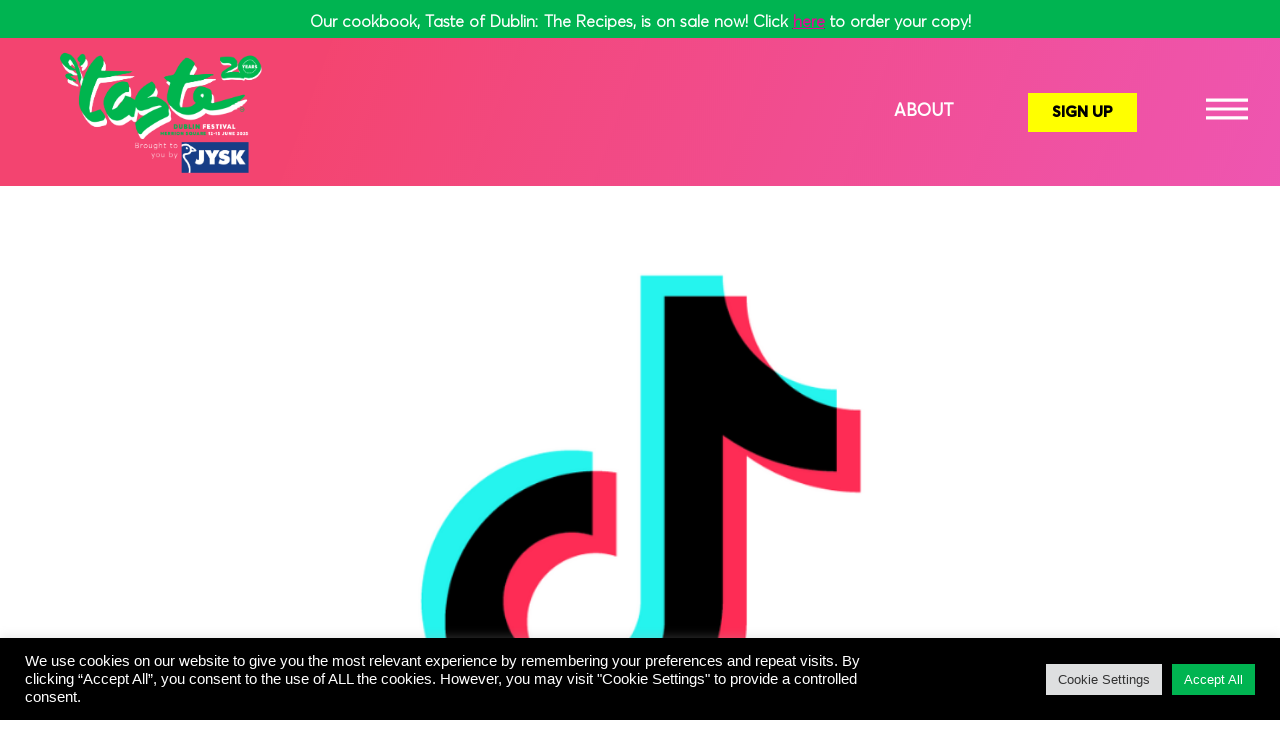

--- FILE ---
content_type: text/html; charset=UTF-8
request_url: https://tasteofdublin.ie/tiktok/
body_size: 39169
content:
<!doctype html>
<html lang="en-US">
<head>
	<meta charset="UTF-8">
	<meta name="viewport" content="width=device-width, initial-scale=1">
	<link rel="profile" href="https://gmpg.org/xfn/11">
	<meta name='robots' content='index, follow, max-image-preview:large, max-snippet:-1, max-video-preview:-1' />
	<style>img:is([sizes="auto" i], [sizes^="auto," i]) { contain-intrinsic-size: 3000px 1500px }</style>
	
	<!-- This site is optimized with the Yoast SEO plugin v26.3 - https://yoast.com/wordpress/plugins/seo/ -->
	<title>TikTok - Taste of Dublin</title>
<link rel="preload" as="font" href="https://tasteofdublin.ie/wp-content/uploads/2021/12/Averta-Black-TheFontsMaster.com_.ttf" crossorigin>
<link rel="preload" as="font" href="https://tasteofdublin.ie/wp-content/uploads/2021/12/Averta-TheFontsMaster.com_.ttf" crossorigin>
<link rel="preload" as="font" href="https://tasteofdublin.ie/wp-content/uploads/2021/12/Averta-Semibold-TheFontsMaster.com_.ttf" crossorigin>
<link rel="preload" as="font" href="https://tasteofdublin.ie/wp-content/uploads/2021/12/Averta-Light-TheFontsMaster.com_.ttf" crossorigin>
<link rel="preload" as="font" href="https://tasteofdublin.ie/wp-content/uploads/2021/12/Averta-Bold-TheFontsMaster.com_.ttf" crossorigin><link rel="preload" data-rocket-preload as="image" href="https://tasteofdublin.ie/wp-content/uploads/2024/04/TOD-Sponsors-Features-2024-13.png" fetchpriority="high">
	<link rel="canonical" href="https://tasteofdublin.ie/tiktok/" />
	<meta property="og:locale" content="en_US" />
	<meta property="og:type" content="article" />
	<meta property="og:title" content="TikTok - Taste of Dublin" />
	<meta property="og:description" content="TIKTOK TikTok is the leading destination for short-form mobile video. Their mission is to inspire creativity and bring joy to all its users. As our Content Partner, TikTok will host a workshop panel discussion on the Food for Thought with Lovin Dublin stage. Stay tuned for more details to be announced! Instagram FOLLOW US Facebook [&hellip;]" />
	<meta property="og:url" content="https://tasteofdublin.ie/tiktok/" />
	<meta property="og:site_name" content="Taste of Dublin" />
	<meta property="article:modified_time" content="2024-04-18T09:38:24+00:00" />
	<meta property="og:image" content="https://tasteofdublin.ie/wp-content/uploads/2024/04/2-2.png" />
	<meta property="og:image:width" content="1080" />
	<meta property="og:image:height" content="1080" />
	<meta property="og:image:type" content="image/png" />
	<meta name="twitter:card" content="summary_large_image" />
	<meta name="twitter:label1" content="Est. reading time" />
	<meta name="twitter:data1" content="2 minutes" />
	<script type="application/ld+json" class="yoast-schema-graph">{"@context":"https://schema.org","@graph":[{"@type":"WebPage","@id":"https://tasteofdublin.ie/tiktok/","url":"https://tasteofdublin.ie/tiktok/","name":"TikTok - Taste of Dublin","isPartOf":{"@id":"https://tasteofdublin.ie/#website"},"primaryImageOfPage":{"@id":"https://tasteofdublin.ie/tiktok/#primaryimage"},"image":{"@id":"https://tasteofdublin.ie/tiktok/#primaryimage"},"thumbnailUrl":"https://tasteofdublin.ie/wp-content/uploads/2024/04/2-2.png","datePublished":"2024-04-11T10:25:01+00:00","dateModified":"2024-04-18T09:38:24+00:00","breadcrumb":{"@id":"https://tasteofdublin.ie/tiktok/#breadcrumb"},"inLanguage":"en-US","potentialAction":[{"@type":"ReadAction","target":["https://tasteofdublin.ie/tiktok/"]}]},{"@type":"ImageObject","inLanguage":"en-US","@id":"https://tasteofdublin.ie/tiktok/#primaryimage","url":"https://tasteofdublin.ie/wp-content/uploads/2024/04/2-2.png","contentUrl":"https://tasteofdublin.ie/wp-content/uploads/2024/04/2-2.png","width":1080,"height":1080},{"@type":"BreadcrumbList","@id":"https://tasteofdublin.ie/tiktok/#breadcrumb","itemListElement":[{"@type":"ListItem","position":1,"name":"Home","item":"https://tasteofdublin.ie/"},{"@type":"ListItem","position":2,"name":"TikTok"}]},{"@type":"WebSite","@id":"https://tasteofdublin.ie/#website","url":"https://tasteofdublin.ie/","name":"Taste of Dublin","description":"Dublin&#039;s premier food and drinks festival","publisher":{"@id":"https://tasteofdublin.ie/#organization"},"potentialAction":[{"@type":"SearchAction","target":{"@type":"EntryPoint","urlTemplate":"https://tasteofdublin.ie/?s={search_term_string}"},"query-input":{"@type":"PropertyValueSpecification","valueRequired":true,"valueName":"search_term_string"}}],"inLanguage":"en-US"},{"@type":"Organization","@id":"https://tasteofdublin.ie/#organization","name":"Taste of Dublin","url":"https://tasteofdublin.ie/","logo":{"@type":"ImageObject","inLanguage":"en-US","@id":"https://tasteofdublin.ie/#/schema/logo/image/","url":"https://tasteofdublin.ie/wp-content/uploads/2021/11/TOD25_ANN_OFF_GreenWhite-e1739961298297.png","contentUrl":"https://tasteofdublin.ie/wp-content/uploads/2021/11/TOD25_ANN_OFF_GreenWhite-e1739961298297.png","width":1157,"height":705,"caption":"Taste of Dublin"},"image":{"@id":"https://tasteofdublin.ie/#/schema/logo/image/"}}]}</script>
	<!-- / Yoast SEO plugin. -->


<link rel="alternate" type="application/rss+xml" title="Taste of Dublin &raquo; Feed" href="https://tasteofdublin.ie/feed/" />
<link rel="alternate" type="application/rss+xml" title="Taste of Dublin &raquo; Comments Feed" href="https://tasteofdublin.ie/comments/feed/" />
<link rel='stylesheet' id='sbi_styles-css' href='https://tasteofdublin.ie/wp-content/plugins/instagram-feed-pro/css/sbi-styles.min.css?ver=6.3.11762608454' media='all' />
<style id='wp-emoji-styles-inline-css'>

	img.wp-smiley, img.emoji {
		display: inline !important;
		border: none !important;
		box-shadow: none !important;
		height: 1em !important;
		width: 1em !important;
		margin: 0 0.07em !important;
		vertical-align: -0.1em !important;
		background: none !important;
		padding: 0 !important;
	}
</style>
<style id='global-styles-inline-css'>
:root{--wp--preset--aspect-ratio--square: 1;--wp--preset--aspect-ratio--4-3: 4/3;--wp--preset--aspect-ratio--3-4: 3/4;--wp--preset--aspect-ratio--3-2: 3/2;--wp--preset--aspect-ratio--2-3: 2/3;--wp--preset--aspect-ratio--16-9: 16/9;--wp--preset--aspect-ratio--9-16: 9/16;--wp--preset--color--black: #000000;--wp--preset--color--cyan-bluish-gray: #abb8c3;--wp--preset--color--white: #ffffff;--wp--preset--color--pale-pink: #f78da7;--wp--preset--color--vivid-red: #cf2e2e;--wp--preset--color--luminous-vivid-orange: #ff6900;--wp--preset--color--luminous-vivid-amber: #fcb900;--wp--preset--color--light-green-cyan: #7bdcb5;--wp--preset--color--vivid-green-cyan: #00d084;--wp--preset--color--pale-cyan-blue: #8ed1fc;--wp--preset--color--vivid-cyan-blue: #0693e3;--wp--preset--color--vivid-purple: #9b51e0;--wp--preset--gradient--vivid-cyan-blue-to-vivid-purple: linear-gradient(135deg,rgba(6,147,227,1) 0%,rgb(155,81,224) 100%);--wp--preset--gradient--light-green-cyan-to-vivid-green-cyan: linear-gradient(135deg,rgb(122,220,180) 0%,rgb(0,208,130) 100%);--wp--preset--gradient--luminous-vivid-amber-to-luminous-vivid-orange: linear-gradient(135deg,rgba(252,185,0,1) 0%,rgba(255,105,0,1) 100%);--wp--preset--gradient--luminous-vivid-orange-to-vivid-red: linear-gradient(135deg,rgba(255,105,0,1) 0%,rgb(207,46,46) 100%);--wp--preset--gradient--very-light-gray-to-cyan-bluish-gray: linear-gradient(135deg,rgb(238,238,238) 0%,rgb(169,184,195) 100%);--wp--preset--gradient--cool-to-warm-spectrum: linear-gradient(135deg,rgb(74,234,220) 0%,rgb(151,120,209) 20%,rgb(207,42,186) 40%,rgb(238,44,130) 60%,rgb(251,105,98) 80%,rgb(254,248,76) 100%);--wp--preset--gradient--blush-light-purple: linear-gradient(135deg,rgb(255,206,236) 0%,rgb(152,150,240) 100%);--wp--preset--gradient--blush-bordeaux: linear-gradient(135deg,rgb(254,205,165) 0%,rgb(254,45,45) 50%,rgb(107,0,62) 100%);--wp--preset--gradient--luminous-dusk: linear-gradient(135deg,rgb(255,203,112) 0%,rgb(199,81,192) 50%,rgb(65,88,208) 100%);--wp--preset--gradient--pale-ocean: linear-gradient(135deg,rgb(255,245,203) 0%,rgb(182,227,212) 50%,rgb(51,167,181) 100%);--wp--preset--gradient--electric-grass: linear-gradient(135deg,rgb(202,248,128) 0%,rgb(113,206,126) 100%);--wp--preset--gradient--midnight: linear-gradient(135deg,rgb(2,3,129) 0%,rgb(40,116,252) 100%);--wp--preset--font-size--small: 13px;--wp--preset--font-size--medium: 20px;--wp--preset--font-size--large: 36px;--wp--preset--font-size--x-large: 42px;--wp--preset--spacing--20: 0.44rem;--wp--preset--spacing--30: 0.67rem;--wp--preset--spacing--40: 1rem;--wp--preset--spacing--50: 1.5rem;--wp--preset--spacing--60: 2.25rem;--wp--preset--spacing--70: 3.38rem;--wp--preset--spacing--80: 5.06rem;--wp--preset--shadow--natural: 6px 6px 9px rgba(0, 0, 0, 0.2);--wp--preset--shadow--deep: 12px 12px 50px rgba(0, 0, 0, 0.4);--wp--preset--shadow--sharp: 6px 6px 0px rgba(0, 0, 0, 0.2);--wp--preset--shadow--outlined: 6px 6px 0px -3px rgba(255, 255, 255, 1), 6px 6px rgba(0, 0, 0, 1);--wp--preset--shadow--crisp: 6px 6px 0px rgba(0, 0, 0, 1);}:root { --wp--style--global--content-size: 800px;--wp--style--global--wide-size: 1200px; }:where(body) { margin: 0; }.wp-site-blocks > .alignleft { float: left; margin-right: 2em; }.wp-site-blocks > .alignright { float: right; margin-left: 2em; }.wp-site-blocks > .aligncenter { justify-content: center; margin-left: auto; margin-right: auto; }:where(.wp-site-blocks) > * { margin-block-start: 24px; margin-block-end: 0; }:where(.wp-site-blocks) > :first-child { margin-block-start: 0; }:where(.wp-site-blocks) > :last-child { margin-block-end: 0; }:root { --wp--style--block-gap: 24px; }:root :where(.is-layout-flow) > :first-child{margin-block-start: 0;}:root :where(.is-layout-flow) > :last-child{margin-block-end: 0;}:root :where(.is-layout-flow) > *{margin-block-start: 24px;margin-block-end: 0;}:root :where(.is-layout-constrained) > :first-child{margin-block-start: 0;}:root :where(.is-layout-constrained) > :last-child{margin-block-end: 0;}:root :where(.is-layout-constrained) > *{margin-block-start: 24px;margin-block-end: 0;}:root :where(.is-layout-flex){gap: 24px;}:root :where(.is-layout-grid){gap: 24px;}.is-layout-flow > .alignleft{float: left;margin-inline-start: 0;margin-inline-end: 2em;}.is-layout-flow > .alignright{float: right;margin-inline-start: 2em;margin-inline-end: 0;}.is-layout-flow > .aligncenter{margin-left: auto !important;margin-right: auto !important;}.is-layout-constrained > .alignleft{float: left;margin-inline-start: 0;margin-inline-end: 2em;}.is-layout-constrained > .alignright{float: right;margin-inline-start: 2em;margin-inline-end: 0;}.is-layout-constrained > .aligncenter{margin-left: auto !important;margin-right: auto !important;}.is-layout-constrained > :where(:not(.alignleft):not(.alignright):not(.alignfull)){max-width: var(--wp--style--global--content-size);margin-left: auto !important;margin-right: auto !important;}.is-layout-constrained > .alignwide{max-width: var(--wp--style--global--wide-size);}body .is-layout-flex{display: flex;}.is-layout-flex{flex-wrap: wrap;align-items: center;}.is-layout-flex > :is(*, div){margin: 0;}body .is-layout-grid{display: grid;}.is-layout-grid > :is(*, div){margin: 0;}body{padding-top: 0px;padding-right: 0px;padding-bottom: 0px;padding-left: 0px;}a:where(:not(.wp-element-button)){text-decoration: underline;}:root :where(.wp-element-button, .wp-block-button__link){background-color: #32373c;border-width: 0;color: #fff;font-family: inherit;font-size: inherit;line-height: inherit;padding: calc(0.667em + 2px) calc(1.333em + 2px);text-decoration: none;}.has-black-color{color: var(--wp--preset--color--black) !important;}.has-cyan-bluish-gray-color{color: var(--wp--preset--color--cyan-bluish-gray) !important;}.has-white-color{color: var(--wp--preset--color--white) !important;}.has-pale-pink-color{color: var(--wp--preset--color--pale-pink) !important;}.has-vivid-red-color{color: var(--wp--preset--color--vivid-red) !important;}.has-luminous-vivid-orange-color{color: var(--wp--preset--color--luminous-vivid-orange) !important;}.has-luminous-vivid-amber-color{color: var(--wp--preset--color--luminous-vivid-amber) !important;}.has-light-green-cyan-color{color: var(--wp--preset--color--light-green-cyan) !important;}.has-vivid-green-cyan-color{color: var(--wp--preset--color--vivid-green-cyan) !important;}.has-pale-cyan-blue-color{color: var(--wp--preset--color--pale-cyan-blue) !important;}.has-vivid-cyan-blue-color{color: var(--wp--preset--color--vivid-cyan-blue) !important;}.has-vivid-purple-color{color: var(--wp--preset--color--vivid-purple) !important;}.has-black-background-color{background-color: var(--wp--preset--color--black) !important;}.has-cyan-bluish-gray-background-color{background-color: var(--wp--preset--color--cyan-bluish-gray) !important;}.has-white-background-color{background-color: var(--wp--preset--color--white) !important;}.has-pale-pink-background-color{background-color: var(--wp--preset--color--pale-pink) !important;}.has-vivid-red-background-color{background-color: var(--wp--preset--color--vivid-red) !important;}.has-luminous-vivid-orange-background-color{background-color: var(--wp--preset--color--luminous-vivid-orange) !important;}.has-luminous-vivid-amber-background-color{background-color: var(--wp--preset--color--luminous-vivid-amber) !important;}.has-light-green-cyan-background-color{background-color: var(--wp--preset--color--light-green-cyan) !important;}.has-vivid-green-cyan-background-color{background-color: var(--wp--preset--color--vivid-green-cyan) !important;}.has-pale-cyan-blue-background-color{background-color: var(--wp--preset--color--pale-cyan-blue) !important;}.has-vivid-cyan-blue-background-color{background-color: var(--wp--preset--color--vivid-cyan-blue) !important;}.has-vivid-purple-background-color{background-color: var(--wp--preset--color--vivid-purple) !important;}.has-black-border-color{border-color: var(--wp--preset--color--black) !important;}.has-cyan-bluish-gray-border-color{border-color: var(--wp--preset--color--cyan-bluish-gray) !important;}.has-white-border-color{border-color: var(--wp--preset--color--white) !important;}.has-pale-pink-border-color{border-color: var(--wp--preset--color--pale-pink) !important;}.has-vivid-red-border-color{border-color: var(--wp--preset--color--vivid-red) !important;}.has-luminous-vivid-orange-border-color{border-color: var(--wp--preset--color--luminous-vivid-orange) !important;}.has-luminous-vivid-amber-border-color{border-color: var(--wp--preset--color--luminous-vivid-amber) !important;}.has-light-green-cyan-border-color{border-color: var(--wp--preset--color--light-green-cyan) !important;}.has-vivid-green-cyan-border-color{border-color: var(--wp--preset--color--vivid-green-cyan) !important;}.has-pale-cyan-blue-border-color{border-color: var(--wp--preset--color--pale-cyan-blue) !important;}.has-vivid-cyan-blue-border-color{border-color: var(--wp--preset--color--vivid-cyan-blue) !important;}.has-vivid-purple-border-color{border-color: var(--wp--preset--color--vivid-purple) !important;}.has-vivid-cyan-blue-to-vivid-purple-gradient-background{background: var(--wp--preset--gradient--vivid-cyan-blue-to-vivid-purple) !important;}.has-light-green-cyan-to-vivid-green-cyan-gradient-background{background: var(--wp--preset--gradient--light-green-cyan-to-vivid-green-cyan) !important;}.has-luminous-vivid-amber-to-luminous-vivid-orange-gradient-background{background: var(--wp--preset--gradient--luminous-vivid-amber-to-luminous-vivid-orange) !important;}.has-luminous-vivid-orange-to-vivid-red-gradient-background{background: var(--wp--preset--gradient--luminous-vivid-orange-to-vivid-red) !important;}.has-very-light-gray-to-cyan-bluish-gray-gradient-background{background: var(--wp--preset--gradient--very-light-gray-to-cyan-bluish-gray) !important;}.has-cool-to-warm-spectrum-gradient-background{background: var(--wp--preset--gradient--cool-to-warm-spectrum) !important;}.has-blush-light-purple-gradient-background{background: var(--wp--preset--gradient--blush-light-purple) !important;}.has-blush-bordeaux-gradient-background{background: var(--wp--preset--gradient--blush-bordeaux) !important;}.has-luminous-dusk-gradient-background{background: var(--wp--preset--gradient--luminous-dusk) !important;}.has-pale-ocean-gradient-background{background: var(--wp--preset--gradient--pale-ocean) !important;}.has-electric-grass-gradient-background{background: var(--wp--preset--gradient--electric-grass) !important;}.has-midnight-gradient-background{background: var(--wp--preset--gradient--midnight) !important;}.has-small-font-size{font-size: var(--wp--preset--font-size--small) !important;}.has-medium-font-size{font-size: var(--wp--preset--font-size--medium) !important;}.has-large-font-size{font-size: var(--wp--preset--font-size--large) !important;}.has-x-large-font-size{font-size: var(--wp--preset--font-size--x-large) !important;}
:root :where(.wp-block-pullquote){font-size: 1.5em;line-height: 1.6;}
</style>
<link data-minify="1" rel='stylesheet' id='cookie-law-info-css' href='https://tasteofdublin.ie/wp-content/cache/min/1/wp-content/plugins/cookie-law-info/legacy/public/css/cookie-law-info-public.css?ver=1762488084' media='all' />
<link data-minify="1" rel='stylesheet' id='cookie-law-info-gdpr-css' href='https://tasteofdublin.ie/wp-content/cache/min/1/wp-content/plugins/cookie-law-info/legacy/public/css/cookie-law-info-gdpr.css?ver=1762488084' media='all' />
<link rel='stylesheet' id='hello-elementor-css' href='https://tasteofdublin.ie/wp-content/themes/hello-elementor/style.min.css?ver=3.2.1' media='all' />
<link rel='stylesheet' id='hello-elementor-theme-style-css' href='https://tasteofdublin.ie/wp-content/themes/hello-elementor/theme.min.css?ver=3.2.1' media='all' />
<link rel='stylesheet' id='hello-elementor-header-footer-css' href='https://tasteofdublin.ie/wp-content/themes/hello-elementor/header-footer.min.css?ver=3.2.1' media='all' />
<link rel='stylesheet' id='elementor-frontend-css' href='https://tasteofdublin.ie/wp-content/plugins/elementor/assets/css/frontend.min.css?ver=3.32.4' media='all' />
<link rel='stylesheet' id='elementor-post-5-css' href='https://tasteofdublin.ie/wp-content/uploads/elementor/css/post-5.css?ver=1762488041' media='all' />
<link rel='stylesheet' id='widget-image-css' href='https://tasteofdublin.ie/wp-content/plugins/elementor/assets/css/widget-image.min.css?ver=3.32.4' media='all' />
<link rel='stylesheet' id='widget-heading-css' href='https://tasteofdublin.ie/wp-content/plugins/elementor/assets/css/widget-heading.min.css?ver=3.32.4' media='all' />
<link rel='stylesheet' id='widget-countdown-css' href='https://tasteofdublin.ie/wp-content/plugins/elementor-pro/assets/css/widget-countdown.min.css?ver=3.32.3' media='all' />
<link rel='stylesheet' id='widget-nav-menu-css' href='https://tasteofdublin.ie/wp-content/plugins/elementor-pro/assets/css/widget-nav-menu.min.css?ver=3.32.3' media='all' />
<link rel='stylesheet' id='e-sticky-css' href='https://tasteofdublin.ie/wp-content/plugins/elementor-pro/assets/css/modules/sticky.min.css?ver=3.32.3' media='all' />
<link rel='stylesheet' id='widget-social-icons-css' href='https://tasteofdublin.ie/wp-content/plugins/elementor/assets/css/widget-social-icons.min.css?ver=3.32.4' media='all' />
<link rel='stylesheet' id='e-apple-webkit-css' href='https://tasteofdublin.ie/wp-content/plugins/elementor/assets/css/conditionals/apple-webkit.min.css?ver=3.32.4' media='all' />
<link data-minify="1" rel='stylesheet' id='elementor-icons-css' href='https://tasteofdublin.ie/wp-content/cache/min/1/wp-content/plugins/elementor/assets/lib/eicons/css/elementor-icons.min.css?ver=1762488084' media='all' />
<link rel='stylesheet' id='sbistyles-css' href='https://tasteofdublin.ie/wp-content/plugins/instagram-feed-pro/css/sbi-styles.min.css?ver=6.3.1' media='all' />
<link rel='stylesheet' id='e-animation-fadeIn-css' href='https://tasteofdublin.ie/wp-content/plugins/elementor/assets/lib/animations/styles/fadeIn.min.css?ver=3.32.4' media='all' />
<link rel='stylesheet' id='elementor-post-8695-css' href='https://tasteofdublin.ie/wp-content/uploads/elementor/css/post-8695.css?ver=1762490615' media='all' />
<link rel='stylesheet' id='elementor-post-23-css' href='https://tasteofdublin.ie/wp-content/uploads/elementor/css/post-23.css?ver=1762488041' media='all' />
<link rel='stylesheet' id='elementor-post-115-css' href='https://tasteofdublin.ie/wp-content/uploads/elementor/css/post-115.css?ver=1762488041' media='all' />
<link rel='stylesheet' id='hello-elementor-child-style-css' href='https://tasteofdublin.ie/wp-content/themes/hello-theme-child-master/style.css?ver=1.0.0' media='all' />
<link rel='stylesheet' id='elementor-icons-shared-0-css' href='https://tasteofdublin.ie/wp-content/plugins/elementor/assets/lib/font-awesome/css/fontawesome.min.css?ver=5.15.3' media='all' />
<link data-minify="1" rel='stylesheet' id='elementor-icons-fa-brands-css' href='https://tasteofdublin.ie/wp-content/cache/min/1/wp-content/plugins/elementor/assets/lib/font-awesome/css/brands.min.css?ver=1762488084' media='all' />
<link data-minify="1" rel='stylesheet' id='elementor-icons-fa-solid-css' href='https://tasteofdublin.ie/wp-content/cache/min/1/wp-content/plugins/elementor/assets/lib/font-awesome/css/solid.min.css?ver=1762488084' media='all' />
<script src="https://tasteofdublin.ie/wp-includes/js/jquery/jquery.min.js?ver=3.7.1" id="jquery-core-js"></script>
<script src="https://tasteofdublin.ie/wp-includes/js/jquery/jquery-migrate.min.js?ver=3.4.1" id="jquery-migrate-js"></script>
<script id="cookie-law-info-js-extra">
var Cli_Data = {"nn_cookie_ids":[],"cookielist":[],"non_necessary_cookies":[],"ccpaEnabled":"","ccpaRegionBased":"","ccpaBarEnabled":"","strictlyEnabled":["necessary","obligatoire"],"ccpaType":"gdpr","js_blocking":"1","custom_integration":"","triggerDomRefresh":"","secure_cookies":""};
var cli_cookiebar_settings = {"animate_speed_hide":"500","animate_speed_show":"500","background":"#000000","border":"#b1a6a6c2","border_on":"","button_1_button_colour":"#61a229","button_1_button_hover":"#4e8221","button_1_link_colour":"#fff","button_1_as_button":"1","button_1_new_win":"","button_2_button_colour":"#333","button_2_button_hover":"#292929","button_2_link_colour":"#444","button_2_as_button":"","button_2_hidebar":"","button_3_button_colour":"#dedfe0","button_3_button_hover":"#b2b2b3","button_3_link_colour":"#333333","button_3_as_button":"1","button_3_new_win":"","button_4_button_colour":"#dedfe0","button_4_button_hover":"#b2b2b3","button_4_link_colour":"#333333","button_4_as_button":"1","button_7_button_colour":"#00b451","button_7_button_hover":"#009041","button_7_link_colour":"#fff","button_7_as_button":"1","button_7_new_win":"","font_family":"inherit","header_fix":"","notify_animate_hide":"1","notify_animate_show":"","notify_div_id":"#cookie-law-info-bar","notify_position_horizontal":"right","notify_position_vertical":"bottom","scroll_close":"","scroll_close_reload":"","accept_close_reload":"","reject_close_reload":"","showagain_tab":"","showagain_background":"#fff","showagain_border":"#000","showagain_div_id":"#cookie-law-info-again","showagain_x_position":"100px","text":"#ffffff","show_once_yn":"","show_once":"10000","logging_on":"","as_popup":"","popup_overlay":"1","bar_heading_text":"","cookie_bar_as":"banner","popup_showagain_position":"bottom-right","widget_position":"left"};
var log_object = {"ajax_url":"https:\/\/tasteofdublin.ie\/wp-admin\/admin-ajax.php"};
</script>
<script data-minify="1" src="https://tasteofdublin.ie/wp-content/cache/min/1/wp-content/plugins/cookie-law-info/legacy/public/js/cookie-law-info-public.js?ver=1757510517" id="cookie-law-info-js"></script>
<script src="https://tasteofdublin.ie/wp-content/plugins/elementor-pro/assets/js/page-transitions.min.js?ver=3.32.3" id="page-transitions-js"></script>
<link rel="https://api.w.org/" href="https://tasteofdublin.ie/wp-json/" /><link rel="alternate" title="JSON" type="application/json" href="https://tasteofdublin.ie/wp-json/wp/v2/pages/8695" /><link rel="EditURI" type="application/rsd+xml" title="RSD" href="https://tasteofdublin.ie/xmlrpc.php?rsd" />
<meta name="generator" content="WordPress 6.7.4" />
<link rel='shortlink' href='https://tasteofdublin.ie/?p=8695' />
<link rel="alternate" title="oEmbed (JSON)" type="application/json+oembed" href="https://tasteofdublin.ie/wp-json/oembed/1.0/embed?url=https%3A%2F%2Ftasteofdublin.ie%2Ftiktok%2F" />
<link rel="alternate" title="oEmbed (XML)" type="text/xml+oembed" href="https://tasteofdublin.ie/wp-json/oembed/1.0/embed?url=https%3A%2F%2Ftasteofdublin.ie%2Ftiktok%2F&#038;format=xml" />
<!-- HFCM by 99 Robots - Snippet # 1: GTM HEAD CODE -->
<!-- Google Tag Manager -->
<script>(function(w,d,s,l,i){w[l]=w[l]||[];w[l].push({'gtm.start':
new Date().getTime(),event:'gtm.js'});var f=d.getElementsByTagName(s)[0],
j=d.createElement(s),dl=l!='dataLayer'?'&l='+l:'';j.async=true;j.src=
'https://www.googletagmanager.com/gtm.js?id='+i+dl;f.parentNode.insertBefore(j,f);
})(window,document,'script','dataLayer','GTM-KVT6GZ3S');</script>
<!-- End Google Tag Manager -->
<!-- /end HFCM by 99 Robots -->
<meta name="generator" content="Elementor 3.32.4; features: additional_custom_breakpoints; settings: css_print_method-external, google_font-enabled, font_display-auto">
			<style>
				.e-con.e-parent:nth-of-type(n+4):not(.e-lazyloaded):not(.e-no-lazyload),
				.e-con.e-parent:nth-of-type(n+4):not(.e-lazyloaded):not(.e-no-lazyload) * {
					background-image: none !important;
				}
				@media screen and (max-height: 1024px) {
					.e-con.e-parent:nth-of-type(n+3):not(.e-lazyloaded):not(.e-no-lazyload),
					.e-con.e-parent:nth-of-type(n+3):not(.e-lazyloaded):not(.e-no-lazyload) * {
						background-image: none !important;
					}
				}
				@media screen and (max-height: 640px) {
					.e-con.e-parent:nth-of-type(n+2):not(.e-lazyloaded):not(.e-no-lazyload),
					.e-con.e-parent:nth-of-type(n+2):not(.e-lazyloaded):not(.e-no-lazyload) * {
						background-image: none !important;
					}
				}
			</style>
			<link rel="icon" href="https://tasteofdublin.ie/wp-content/uploads/2021/11/Logo-mark-green-and-white-text-gradient-circle-150x150.png" sizes="32x32" />
<link rel="icon" href="https://tasteofdublin.ie/wp-content/uploads/2021/11/Logo-mark-green-and-white-text-gradient-circle.png" sizes="192x192" />
<link rel="apple-touch-icon" href="https://tasteofdublin.ie/wp-content/uploads/2021/11/Logo-mark-green-and-white-text-gradient-circle.png" />
<meta name="msapplication-TileImage" content="https://tasteofdublin.ie/wp-content/uploads/2021/11/Logo-mark-green-and-white-text-gradient-circle.png" />
<meta name="generator" content="WP Rocket 3.18" data-wpr-features="wpr_minify_js wpr_preload_fonts wpr_oci wpr_image_dimensions wpr_minify_css wpr_desktop wpr_preload_links" /></head>
<body data-rsssl=1 class="page-template page-template-elementor_header_footer page page-id-8695 wp-custom-logo wp-embed-responsive elementor-default elementor-template-full-width elementor-kit-5 elementor-page elementor-page-8695">

		<e-page-transition preloader-type="image" preloader-image-url="" class="e-page-transition--entering" exclude="^https\:\/\/tasteofdublin\.ie\/wp\-admin\/">
					</e-page-transition>
		
<a class="skip-link screen-reader-text" href="#content">Skip to content</a>

		<header  data-elementor-type="header" data-elementor-id="23" class="elementor elementor-23 elementor-location-header" data-elementor-post-type="elementor_library">
					<section  class="elementor-section elementor-top-section elementor-element elementor-element-527043e elementor-section-full_width elementor-section-height-default elementor-section-height-default" data-id="527043e" data-element_type="section">
						<div  class="elementor-container elementor-column-gap-default">
					<div class="elementor-column elementor-col-100 elementor-top-column elementor-element elementor-element-7195737" data-id="7195737" data-element_type="column" data-settings="{&quot;background_background&quot;:&quot;classic&quot;}">
			<div class="elementor-widget-wrap elementor-element-populated">
						<div class="elementor-element elementor-element-afa0366 elementor-widget elementor-widget-text-editor" data-id="afa0366" data-element_type="widget" data-widget_type="text-editor.default">
				<div class="elementor-widget-container">
									<p><span style="color: #ffffff;"><b>Our cookbook, Taste of Dublin: The Recipes, is on sale now! Click <a href="https://ninebeanrowsbooks.com/products/taste-of-dublin"><span style="text-decoration: underline;"><span style="color: #e50695; text-decoration: underline;">here</span></span></a> to order your copy!</b></span></p>								</div>
				</div>
					</div>
		</div>
					</div>
		</section>
				<section class="elementor-section elementor-top-section elementor-element elementor-element-f582522 elementor-section-full_width elementor-section-height-min-height elementor-section-height-default elementor-section-items-middle" data-id="f582522" data-element_type="section" data-settings="{&quot;background_background&quot;:&quot;gradient&quot;,&quot;sticky&quot;:&quot;top&quot;,&quot;sticky_on&quot;:[&quot;desktop&quot;,&quot;tablet&quot;],&quot;sticky_offset&quot;:0,&quot;sticky_effects_offset&quot;:0,&quot;sticky_anchor_link_offset&quot;:0}">
						<div  class="elementor-container elementor-column-gap-default">
					<div class="elementor-column elementor-col-20 elementor-top-column elementor-element elementor-element-6f17a47" data-id="6f17a47" data-element_type="column">
			<div class="elementor-widget-wrap elementor-element-populated">
						<div class="elementor-element elementor-element-d31fb3f elementor-widget elementor-widget-theme-site-logo elementor-widget-image" data-id="d31fb3f" data-element_type="widget" data-widget_type="theme-site-logo.default">
				<div class="elementor-widget-container">
											<a href="https://tasteofdublin.ie">
			<img width="1157" height="705" src="https://tasteofdublin.ie/wp-content/uploads/2021/11/TOD25_ANN_OFF_GreenWhite-e1739961298297.png" class="attachment-full size-full wp-image-10579" alt="" srcset="https://tasteofdublin.ie/wp-content/uploads/2021/11/TOD25_ANN_OFF_GreenWhite-e1739961298297.png 1157w, https://tasteofdublin.ie/wp-content/uploads/2021/11/TOD25_ANN_OFF_GreenWhite-e1739961298297-300x183.png 300w, https://tasteofdublin.ie/wp-content/uploads/2021/11/TOD25_ANN_OFF_GreenWhite-e1739961298297-1024x624.png 1024w, https://tasteofdublin.ie/wp-content/uploads/2021/11/TOD25_ANN_OFF_GreenWhite-e1739961298297-768x468.png 768w" sizes="(max-width: 1157px) 100vw, 1157px" />				</a>
											</div>
				</div>
					</div>
		</div>
				<div class="elementor-column elementor-col-20 elementor-top-column elementor-element elementor-element-613d19f elementor-hidden-mobile" data-id="613d19f" data-element_type="column">
			<div class="elementor-widget-wrap elementor-element-populated">
						<div class="elementor-element elementor-element-d181465 elementor-widget elementor-widget-heading" data-id="d181465" data-element_type="widget" data-widget_type="heading.default">
				<div class="elementor-widget-container">
					<h2 class="elementor-heading-title elementor-size-default">12 - 15 JUNE 2025, MERRION SQUARE</h2>				</div>
				</div>
				<div class="elementor-element elementor-element-b365a73 elementor-countdown--label-inline elementor-hidden-desktop elementor-hidden-tablet elementor-hidden-mobile elementor-widget elementor-widget-countdown" data-id="b365a73" data-element_type="widget" data-widget_type="countdown.default">
				<div class="elementor-widget-container">
							<div data-expire-actions="[{&quot;type&quot;:&quot;hide&quot;}]" class="elementor-countdown-wrapper" data-date="1749686400">
			<div class="elementor-countdown-item"><span class="elementor-countdown-digits elementor-countdown-days"></span> <span class="elementor-countdown-label">Days</span></div><div class="elementor-countdown-item"><span class="elementor-countdown-digits elementor-countdown-hours"></span> <span class="elementor-countdown-label">Hours</span></div><div class="elementor-countdown-item"><span class="elementor-countdown-digits elementor-countdown-minutes"></span> <span class="elementor-countdown-label">Minutes</span></div><div class="elementor-countdown-item"><span class="elementor-countdown-digits elementor-countdown-seconds"></span> <span class="elementor-countdown-label">Seconds</span></div>		</div>
						</div>
				</div>
					</div>
		</div>
				<div class="elementor-column elementor-col-20 elementor-top-column elementor-element elementor-element-1aacec2" data-id="1aacec2" data-element_type="column">
			<div class="elementor-widget-wrap elementor-element-populated">
						<div class="elementor-element elementor-element-ceb07e1 elementor-nav-menu__align-center elementor-hidden-tablet elementor-hidden-mobile elementor-nav-menu--dropdown-tablet elementor-nav-menu__text-align-aside elementor-nav-menu--toggle elementor-nav-menu--burger elementor-widget elementor-widget-nav-menu" data-id="ceb07e1" data-element_type="widget" data-settings="{&quot;layout&quot;:&quot;horizontal&quot;,&quot;submenu_icon&quot;:{&quot;value&quot;:&quot;&lt;i class=\&quot;fas fa-caret-down\&quot; aria-hidden=\&quot;true\&quot;&gt;&lt;\/i&gt;&quot;,&quot;library&quot;:&quot;fa-solid&quot;},&quot;toggle&quot;:&quot;burger&quot;}" data-widget_type="nav-menu.default">
				<div class="elementor-widget-container">
								<nav aria-label="Menu" class="elementor-nav-menu--main elementor-nav-menu__container elementor-nav-menu--layout-horizontal e--pointer-none">
				<ul id="menu-1-ceb07e1" class="elementor-nav-menu"><li class="menu-item menu-item-type-post_type menu-item-object-page menu-item-319"><a href="https://tasteofdublin.ie/about/" class="elementor-item">About</a></li>
</ul>			</nav>
					<div class="elementor-menu-toggle" role="button" tabindex="0" aria-label="Menu Toggle" aria-expanded="false">
			<i aria-hidden="true" role="presentation" class="elementor-menu-toggle__icon--open eicon-menu-bar"></i><i aria-hidden="true" role="presentation" class="elementor-menu-toggle__icon--close eicon-close"></i>		</div>
					<nav class="elementor-nav-menu--dropdown elementor-nav-menu__container" aria-hidden="true">
				<ul id="menu-2-ceb07e1" class="elementor-nav-menu"><li class="menu-item menu-item-type-post_type menu-item-object-page menu-item-319"><a href="https://tasteofdublin.ie/about/" class="elementor-item" tabindex="-1">About</a></li>
</ul>			</nav>
						</div>
				</div>
					</div>
		</div>
				<div class="elementor-column elementor-col-20 elementor-top-column elementor-element elementor-element-d648244" data-id="d648244" data-element_type="column">
			<div class="elementor-widget-wrap elementor-element-populated">
						<div class="elementor-element elementor-element-53d4d9a elementor-align-center elementor-mobile-align-center elementor-widget elementor-widget-button" data-id="53d4d9a" data-element_type="widget" data-widget_type="button.default">
				<div class="elementor-widget-container">
									<div class="elementor-button-wrapper">
					<a class="elementor-button elementor-button-link elementor-size-sm" href="https://tasteofdublin.us3.list-manage.com/subscribe?u=7abd29e00cc93789e5ebedc93&#038;id=6f52e154a0">
						<span class="elementor-button-content-wrapper">
									<span class="elementor-button-text">SIGN UP</span>
					</span>
					</a>
				</div>
								</div>
				</div>
					</div>
		</div>
				<div class="elementor-column elementor-col-20 elementor-top-column elementor-element elementor-element-22e8b74" data-id="22e8b74" data-element_type="column">
			<div class="elementor-widget-wrap elementor-element-populated">
						<div class="elementor-element elementor-element-ed16210 elementor-view-default elementor-widget elementor-widget-icon" data-id="ed16210" data-element_type="widget" data-widget_type="icon.default">
				<div class="elementor-widget-container">
							<div class="elementor-icon-wrapper">
			<a class="elementor-icon" href="#elementor-action%3Aaction%3Dpopup%3Aopen%26settings%3DeyJpZCI6IjEzNiIsInRvZ2dsZSI6ZmFsc2V9">
			<svg xmlns="http://www.w3.org/2000/svg" id="Layer_1" data-name="Layer 1" viewBox="0 0 117.56 59"><defs><style>.cls-1{fill:none;stroke:#fff;stroke-miterlimit:10;stroke-width:9px;}</style></defs><line class="cls-1" y1="4.5" x2="117.56" y2="4.5"></line><line class="cls-1" y1="29.5" x2="117.56" y2="29.5"></line><line class="cls-1" y1="54.5" x2="117.56" y2="54.5"></line></svg>			</a>
		</div>
						</div>
				</div>
					</div>
		</div>
					</div>
		</section>
				</header>
				<div  data-elementor-type="wp-page" data-elementor-id="8695" class="elementor elementor-8695" data-elementor-post-type="page">
						<section class="elementor-section elementor-top-section elementor-element elementor-element-31ec4de5 elementor-section-full_width elementor-section-height-min-height elementor-section-height-default elementor-section-items-middle" data-id="31ec4de5" data-element_type="section" data-settings="{&quot;background_background&quot;:&quot;classic&quot;}">
							<div  class="elementor-background-overlay"></div>
							<div  class="elementor-container elementor-column-gap-default">
					<div class="elementor-column elementor-col-100 elementor-top-column elementor-element elementor-element-6e2885d7" data-id="6e2885d7" data-element_type="column">
			<div class="elementor-widget-wrap elementor-element-populated">
							</div>
		</div>
					</div>
		</section>
				<section  class="elementor-section elementor-top-section elementor-element elementor-element-4324468 elementor-section-boxed elementor-section-height-default elementor-section-height-default" data-id="4324468" data-element_type="section">
						<div  class="elementor-container elementor-column-gap-default">
					<div class="elementor-column elementor-col-100 elementor-top-column elementor-element elementor-element-80df7b8" data-id="80df7b8" data-element_type="column">
			<div class="elementor-widget-wrap elementor-element-populated">
						<div class="elementor-element elementor-element-f2192fd animated-slow elementor-invisible elementor-widget elementor-widget-heading" data-id="f2192fd" data-element_type="widget" data-settings="{&quot;_animation&quot;:&quot;fadeIn&quot;}" data-widget_type="heading.default">
				<div class="elementor-widget-container">
					<h2 class="elementor-heading-title elementor-size-default">TIKTOK</h2>				</div>
				</div>
					</div>
		</div>
					</div>
		</section>
				<section  class="elementor-section elementor-top-section elementor-element elementor-element-58106a3 elementor-section-boxed elementor-section-height-default elementor-section-height-default" data-id="58106a3" data-element_type="section">
						<div  class="elementor-container elementor-column-gap-default">
					<div class="elementor-column elementor-col-50 elementor-top-column elementor-element elementor-element-6b4808a" data-id="6b4808a" data-element_type="column">
			<div class="elementor-widget-wrap elementor-element-populated">
						<div class="elementor-element elementor-element-d6be5c3 elementor-widget elementor-widget-text-editor" data-id="d6be5c3" data-element_type="widget" data-widget_type="text-editor.default">
				<div class="elementor-widget-container">
									<p>TikTok is the leading destination for short-form mobile video. Their mission is to inspire creativity and bring joy to all its users.</p>
<p>As our Content Partner, TikTok will host a workshop panel discussion on the Food for Thought with Lovin Dublin stage.</p>
<p>Stay tuned for more details to be announced!</p>								</div>
				</div>
					</div>
		</div>
				<div class="elementor-column elementor-col-50 elementor-top-column elementor-element elementor-element-cdae99f" data-id="cdae99f" data-element_type="column">
			<div class="elementor-widget-wrap elementor-element-populated">
						<div class="elementor-element elementor-element-4b5a050 elementor-widget elementor-widget-image" data-id="4b5a050" data-element_type="widget" data-widget_type="image.default">
				<div class="elementor-widget-container">
															<img fetchpriority="high" decoding="async" width="1080" height="1080" src="https://tasteofdublin.ie/wp-content/uploads/2024/04/2-2.png" class="attachment-2048x2048 size-2048x2048 wp-image-8698" alt="" srcset="https://tasteofdublin.ie/wp-content/uploads/2024/04/2-2.png 1080w, https://tasteofdublin.ie/wp-content/uploads/2024/04/2-2-300x300.png 300w, https://tasteofdublin.ie/wp-content/uploads/2024/04/2-2-1024x1024.png 1024w, https://tasteofdublin.ie/wp-content/uploads/2024/04/2-2-150x150.png 150w, https://tasteofdublin.ie/wp-content/uploads/2024/04/2-2-768x768.png 768w" sizes="(max-width: 1080px) 100vw, 1080px" />															</div>
				</div>
				<div class="elementor-element elementor-element-ed3d387 elementor-shape-rounded elementor-grid-0 e-grid-align-center elementor-widget elementor-widget-social-icons" data-id="ed3d387" data-element_type="widget" data-widget_type="social-icons.default">
				<div class="elementor-widget-container">
							<div class="elementor-social-icons-wrapper elementor-grid">
							<span class="elementor-grid-item">
					<a class="elementor-icon elementor-social-icon elementor-social-icon-instagram elementor-repeater-item-275d6bf" href="https://www.instagram.com/tiktok/?hl=en" target="_blank">
						<span class="elementor-screen-only">Instagram</span>
						<i aria-hidden="true" class="fab fa-instagram"></i>					</a>
				</span>
					</div>
						</div>
				</div>
					</div>
		</div>
					</div>
		</section>
				<section  class="elementor-section elementor-top-section elementor-element elementor-element-0aa2f80 elementor-hidden-desktop elementor-hidden-tablet elementor-hidden-mobile elementor-section-boxed elementor-section-height-default elementor-section-height-default" data-id="0aa2f80" data-element_type="section">
						<div  class="elementor-container elementor-column-gap-default">
					<div class="elementor-column elementor-col-33 elementor-top-column elementor-element elementor-element-5e01749" data-id="5e01749" data-element_type="column">
			<div class="elementor-widget-wrap elementor-element-populated">
						<div class="elementor-element elementor-element-8a6a45f elementor-widget elementor-widget-image" data-id="8a6a45f" data-element_type="widget" data-widget_type="image.default">
				<div class="elementor-widget-container">
															<img decoding="async" width="800" height="800" src="https://tasteofdublin.ie/wp-content/uploads/2024/02/2-2-1024x1024.png" class="attachment-large size-large wp-image-8001" alt="" srcset="https://tasteofdublin.ie/wp-content/uploads/2024/02/2-2-1024x1024.png 1024w, https://tasteofdublin.ie/wp-content/uploads/2024/02/2-2-300x300.png 300w, https://tasteofdublin.ie/wp-content/uploads/2024/02/2-2-150x150.png 150w, https://tasteofdublin.ie/wp-content/uploads/2024/02/2-2-768x768.png 768w, https://tasteofdublin.ie/wp-content/uploads/2024/02/2-2.png 1080w" sizes="(max-width: 800px) 100vw, 800px" />															</div>
				</div>
					</div>
		</div>
				<div class="elementor-column elementor-col-33 elementor-top-column elementor-element elementor-element-5c115d4" data-id="5c115d4" data-element_type="column">
			<div class="elementor-widget-wrap elementor-element-populated">
						<div class="elementor-element elementor-element-6eac7b8 elementor-widget elementor-widget-image" data-id="6eac7b8" data-element_type="widget" data-widget_type="image.default">
				<div class="elementor-widget-container">
															<img decoding="async" width="800" height="800" src="https://tasteofdublin.ie/wp-content/uploads/2024/02/4-1-1024x1024.png" class="attachment-large size-large wp-image-8003" alt="" srcset="https://tasteofdublin.ie/wp-content/uploads/2024/02/4-1-1024x1024.png 1024w, https://tasteofdublin.ie/wp-content/uploads/2024/02/4-1-300x300.png 300w, https://tasteofdublin.ie/wp-content/uploads/2024/02/4-1-150x150.png 150w, https://tasteofdublin.ie/wp-content/uploads/2024/02/4-1-768x768.png 768w, https://tasteofdublin.ie/wp-content/uploads/2024/02/4-1.png 1080w" sizes="(max-width: 800px) 100vw, 800px" />															</div>
				</div>
					</div>
		</div>
				<div class="elementor-column elementor-col-33 elementor-top-column elementor-element elementor-element-55632aa" data-id="55632aa" data-element_type="column">
			<div class="elementor-widget-wrap elementor-element-populated">
						<div class="elementor-element elementor-element-8787cdc elementor-widget elementor-widget-image" data-id="8787cdc" data-element_type="widget" data-widget_type="image.default">
				<div class="elementor-widget-container">
															<img loading="lazy" decoding="async" width="800" height="800" src="https://tasteofdublin.ie/wp-content/uploads/2024/02/3-2-1024x1024.png" class="attachment-large size-large wp-image-8002" alt="" srcset="https://tasteofdublin.ie/wp-content/uploads/2024/02/3-2-1024x1024.png 1024w, https://tasteofdublin.ie/wp-content/uploads/2024/02/3-2-300x300.png 300w, https://tasteofdublin.ie/wp-content/uploads/2024/02/3-2-150x150.png 150w, https://tasteofdublin.ie/wp-content/uploads/2024/02/3-2-768x768.png 768w, https://tasteofdublin.ie/wp-content/uploads/2024/02/3-2.png 1080w" sizes="(max-width: 800px) 100vw, 800px" />															</div>
				</div>
					</div>
		</div>
					</div>
		</section>
				<section class="elementor-section elementor-top-section elementor-element elementor-element-45574de7 elementor-section-boxed elementor-section-height-default elementor-section-height-default" data-id="45574de7" data-element_type="section" data-settings="{&quot;background_background&quot;:&quot;classic&quot;}">
							<div  class="elementor-background-overlay"></div>
							<div  class="elementor-container elementor-column-gap-default">
					<div class="elementor-column elementor-col-100 elementor-top-column elementor-element elementor-element-3c1e0042" data-id="3c1e0042" data-element_type="column">
			<div class="elementor-widget-wrap elementor-element-populated">
						<section class="elementor-section elementor-inner-section elementor-element elementor-element-35a323c8 elementor-section-boxed elementor-section-height-default elementor-section-height-default" data-id="35a323c8" data-element_type="section">
						<div  class="elementor-container elementor-column-gap-default">
					<div class="elementor-column elementor-col-50 elementor-inner-column elementor-element elementor-element-707478a8" data-id="707478a8" data-element_type="column">
			<div class="elementor-widget-wrap elementor-element-populated">
						<div class="elementor-element elementor-element-2a7288bb animated-slow elementor-invisible elementor-widget elementor-widget-button" data-id="2a7288bb" data-element_type="widget" data-settings="{&quot;_animation&quot;:&quot;fadeIn&quot;}" data-widget_type="button.default">
				<div class="elementor-widget-container">
									<div class="elementor-button-wrapper">
					<a class="elementor-button elementor-size-sm" role="button">
						<span class="elementor-button-content-wrapper">
									<span class="elementor-button-text">FOLLOW US </span>
					</span>
					</a>
				</div>
								</div>
				</div>
					</div>
		</div>
				<div class="elementor-column elementor-col-50 elementor-inner-column elementor-element elementor-element-3d508b30" data-id="3d508b30" data-element_type="column">
			<div class="elementor-widget-wrap elementor-element-populated">
						<div class="elementor-element elementor-element-7e12f88c e-grid-align-left elementor-hidden-mobile elementor-shape-rounded elementor-grid-0 elementor-widget elementor-widget-social-icons" data-id="7e12f88c" data-element_type="widget" data-widget_type="social-icons.default">
				<div class="elementor-widget-container">
							<div class="elementor-social-icons-wrapper elementor-grid" role="list">
							<span class="elementor-grid-item" role="listitem">
					<a class="elementor-icon elementor-social-icon elementor-social-icon-facebook elementor-repeater-item-6da61c8" href="https://www.facebook.com/tasteofdub" target="_blank">
						<span class="elementor-screen-only">Facebook</span>
						<i aria-hidden="true" class="fab fa-facebook"></i>					</a>
				</span>
							<span class="elementor-grid-item" role="listitem">
					<a class="elementor-icon elementor-social-icon elementor-social-icon-twitter elementor-repeater-item-f6d6ddb" href="https://twitter.com/TasteDublin" target="_blank">
						<span class="elementor-screen-only">Twitter</span>
						<i aria-hidden="true" class="fab fa-twitter"></i>					</a>
				</span>
							<span class="elementor-grid-item" role="listitem">
					<a class="elementor-icon elementor-social-icon elementor-social-icon-instagram elementor-repeater-item-d6140a9" href="https://www.instagram.com/tasteofdublin/" target="_blank">
						<span class="elementor-screen-only">Instagram</span>
						<i aria-hidden="true" class="fab fa-instagram"></i>					</a>
				</span>
					</div>
						</div>
				</div>
					</div>
		</div>
					</div>
		</section>
				<div class="elementor-element elementor-element-1a7f5719 elementor-widget elementor-widget-shortcode" data-id="1a7f5719" data-element_type="widget" data-widget_type="shortcode.default">
				<div class="elementor-widget-container">
							<div class="elementor-shortcode">
<div
id="sb_instagram"
 class="sbi sbi_mob_col_auto sbi_tab_col_2 sbi_col_3 sbi_width_resp sbi-theme sbi-default_theme sbi-style-regular" style="padding-bottom: 20px;width: 100%;"data-post-style=&quot;regular data-feedid="sbi_tasteofdublin#20"
 data-res="auto" data-cols="3" data-colsmobile="auto" data-colstablet="2" data-num="20" data-nummobile="" data-header-size="small" data-item-padding="10"data-shortcode-atts="{}"
 data-postid="8695" data-locatornonce="28c5376bc2" data-options="{&quot;carousel&quot;:[false,false,true,5000,true,1],&quot;avatars&quot;:{&quot;tasteofdublin&quot;:&quot;https:\/\/scontent-dub4-1.xx.fbcdn.net\/v\/t51.2885-15\/273526623_1112750882836840_2623061901787114459_n.jpg?_nc_cat=110&amp;ccb=1-7&amp;_nc_sid=7d201b&amp;_nc_ohc=997YtNOVRa4Q7kNvgGH8W0T&amp;_nc_zt=23&amp;_nc_ht=scontent-dub4-1.xx&amp;edm=AL-3X8kEAAAA&amp;oh=00_AYBDtufjYxqGzYwexHP3QRFkcE9Fn6gRFI6mwRnoXWYLTQ&amp;oe=67614669&quot;,&quot;LCLtasteofdublin&quot;:1},&quot;lightboxcomments&quot;:20,&quot;colsmobile&quot;:&quot;auto&quot;,&quot;colstablet&quot;:2,&quot;captionsize&quot;:13,&quot;captionlength&quot;:50}" data-sbi-flags="favorLocal,gdpr">


    <div id="sbi_images" style="gap: 20px;">
		<div class="sbi_item sbi_type_video sbi_new sbi_transition" id="sbi_18082073006045917" data-date="1761407647" data-numcomments="2">
    <div class="sbi_inner_wrap" >
        
		<div class="sbi_photo_wrap"  style="border-radius: inherit;">
            <svg style="color: rgba(255,255,255,1)" class="svg-inline--fa fa-play fa-w-14 sbi_playbtn" aria-label="Play" aria-hidden="true" data-fa-processed="" data-prefix="fa" data-icon="play" role="presentation" xmlns="http://www.w3.org/2000/svg" viewBox="0 0 448 512"><path fill="currentColor" d="M424.4 214.7L72.4 6.6C43.8-10.3 0 6.1 0 47.9V464c0 37.5 40.7 60.1 72.4 41.3l352-208c31.4-18.5 31.5-64.1 0-82.6z"></path></svg>
    <div   class="sbi_link " >
        <div class="sbi_hover_top">
            
                <p class="sbi_username">
        <a target="_blank" rel="nofollow noopener" href="https://www.instagram.com/tasteofdublin/" style="color: rgba(255,255,255,1)">
	    
            tasteofdublin        </a>

    
    </p>

            
        </div>
        
                    <a class="sbi_instagram_link" target="_blank" rel="nofollow noopener" title="Instagram" href="https://www.instagram.com/reel/DQPOd-GjOIx/" style="color: rgba(255,255,255,1)">
                <span class="sbi-screenreader">View</span>
                <svg class="svg-inline--fa fa-instagram fa-w-14" aria-hidden="true" data-fa-processed="" aria-label="Instagram" data-prefix="fab" data-icon="instagram" role="img" viewBox="0 0 448 512">
	                <path fill="currentColor" d="M224.1 141c-63.6 0-114.9 51.3-114.9 114.9s51.3 114.9 114.9 114.9S339 319.5 339 255.9 287.7 141 224.1 141zm0 189.6c-41.1 0-74.7-33.5-74.7-74.7s33.5-74.7 74.7-74.7 74.7 33.5 74.7 74.7-33.6 74.7-74.7 74.7zm146.4-194.3c0 14.9-12 26.8-26.8 26.8-14.9 0-26.8-12-26.8-26.8s12-26.8 26.8-26.8 26.8 12 26.8 26.8zm76.1 27.2c-1.7-35.9-9.9-67.7-36.2-93.9-26.2-26.2-58-34.4-93.9-36.2-37-2.1-147.9-2.1-184.9 0-35.8 1.7-67.6 9.9-93.9 36.1s-34.4 58-36.2 93.9c-2.1 37-2.1 147.9 0 184.9 1.7 35.9 9.9 67.7 36.2 93.9s58 34.4 93.9 36.2c37 2.1 147.9 2.1 184.9 0 35.9-1.7 67.7-9.9 93.9-36.2 26.2-26.2 34.4-58 36.2-93.9 2.1-37 2.1-147.8 0-184.8zM398.8 388c-7.8 19.6-22.9 34.7-42.6 42.6-29.5 11.7-99.5 9-132.1 9s-102.7 2.6-132.1-9c-19.6-7.8-34.7-22.9-42.6-42.6-11.7-29.5-9-99.5-9-132.1s-2.6-102.7 9-132.1c7.8-19.6 22.9-34.7 42.6-42.6 29.5-11.7 99.5-9 132.1-9s102.7-2.6 132.1 9c19.6 7.8 34.7 22.9 42.6 42.6 11.7 29.5 9 99.5 9 132.1s2.7 102.7-9 132.1z"></path>
	            </svg>            </a>
        
        <div class="sbi_hover_bottom " style="color: rgba(255,255,255,1)">

                            <p>
                                            <span class="sbi_date" >
                            <svg  class="svg-inline--fa fa-clock fa-w-16" aria-hidden="true" data-fa-processed="" data-prefix="far" data-icon="clock" role="presentation" xmlns="http://www.w3.org/2000/svg" viewBox="0 0 512 512"><path fill="currentColor" d="M256 8C119 8 8 119 8 256s111 248 248 248 248-111 248-248S393 8 256 8zm0 448c-110.5 0-200-89.5-200-200S145.5 56 256 56s200 89.5 200 200-89.5 200-200 200zm61.8-104.4l-84.9-61.7c-3.1-2.3-4.9-5.9-4.9-9.7V116c0-6.6 5.4-12 12-12h32c6.6 0 12 5.4 12 12v141.7l66.8 48.6c5.4 3.9 6.5 11.4 2.6 16.8L334.6 349c-3.9 5.3-11.4 6.5-16.8 2.6z"></path></svg>                            Oct 25                        </span>
                                    </p>
            
            
        </div>

        <a class="sbi_link_area nofancybox" rel="nofollow noopener" href="https://scontent-dub4-1.cdninstagram.com/v/t51.71878-15/570507830_979315941063176_5746801218995537617_n.jpg?stp=dst-jpg_e35_tt6&#038;_nc_cat=105&#038;ccb=1-7&#038;_nc_sid=18de74&#038;efg=eyJlZmdfdGFnIjoiQ0xJUFMuYmVzdF9pbWFnZV91cmxnZW4uQzMifQ%3D%3D&#038;_nc_ohc=v1oieomSZuUQ7kNvwFlIA4X&#038;_nc_oc=AdmlbMaTGAaNayWGmgqLKBBQGaKUWMVfiuhL3n8VAtFBBwjAPDsdX3zXpOI6mfKyZbo&#038;_nc_zt=23&#038;_nc_ht=scontent-dub4-1.cdninstagram.com&#038;edm=AM6HXa8EAAAA&#038;_nc_gid=ZAqkD9SuEaCulyFTQneDuQ&#038;oh=00_AfhwyA73h-KL5bg3bOhBr2EtRFC0WgVbJzbtGWDgRACYgQ&#038;oe=6914FCA4" data-lightbox-sbi="" data-title="An evening of bold cuts and big flavours, our October Taste Club with @mastercardireland saw us head back to @bovinitydublin for an incredible dining experience! 🍴&lt;br&gt;
&lt;br&gt;
Guests enjoyed a masterfully curated three course menu from the Bovinity team, indulging in dishes such as a Kale &amp; Ricotta Empanada and a 28-Day Dry Aged Rump Steak 🥩 &lt;br&gt;
&lt;br&gt;
What&#039;s more, a selection of incredible cocktails made using @altostequila served as the perfect pairing to the menu, including the Habanero and the iconic Altos Margarita 🍸&lt;br&gt;
&lt;br&gt;
Mouth watering? Make sure to keep your eyes peeled for our next Taste Club by signing up to our newsletter at the link in bio ✉️&lt;br&gt;
&lt;br&gt;
#TasteClubwithMastercard #Priceless #PricelessExperience" data-video="https://scontent-dub4-1.cdninstagram.com/o1/v/t2/f2/m86/AQOP4XRM9L5GGgB4A42yDaosPEDwoOpMdT0KoFznyCwf6QGFyYQcx-NPFSdHG_Y9QXLHqvX86ciQ3lTC4AT78rxRR_a3fxrGzM98QUk.mp4?_nc_cat=102&amp;_nc_sid=5e9851&amp;_nc_ht=scontent-dub4-1.cdninstagram.com&amp;_nc_ohc=6Dz11aPhKrEQ7kNvwHkwng_&amp;efg=[base64]&amp;ccb=17-1&amp;vs=3483de42a40da93a&amp;_nc_vs=[base64]&amp;_nc_gid=ZAqkD9SuEaCulyFTQneDuQ&amp;edm=AM6HXa8EAAAA&amp;_nc_zt=28&amp;oh=00_AfhsU8IXjUXlvCgVL4bSz6emTz5ys-YLtS4f_YVGNm3Oaw&amp;oe=69111E5B" data-carousel="" data-id="sbi_18082073006045917" data-user="tasteofdublin" data-url="https://www.instagram.com/reel/DQPOd-GjOIx/" data-avatar="https://scontent-dub4-1.xx.fbcdn.net/v/t51.2885-15/273526623_1112750882836840_2623061901787114459_n.jpg?_nc_cat=110&amp;ccb=1-7&amp;_nc_sid=7d201b&amp;_nc_ohc=997YtNOVRa4Q7kNvgGH8W0T&amp;_nc_zt=23&amp;_nc_ht=scontent-dub4-1.xx&amp;edm=AL-3X8kEAAAA&amp;oh=00_AYBDtufjYxqGzYwexHP3QRFkcE9Fn6gRFI6mwRnoXWYLTQ&amp;oe=67614669" data-account-type="business" data-iframe='' data-media-type="reels" data-posted-on="" data-custom-avatar="">
            <span class="sbi-screenreader">
                Open            </span>
            <svg style="color: rgba(255,255,255,1)" class="svg-inline--fa fa-play fa-w-14 sbi_playbtn" aria-label="Play" aria-hidden="true" data-fa-processed="" data-prefix="fa" data-icon="play" role="presentation" xmlns="http://www.w3.org/2000/svg" viewBox="0 0 448 512"><path fill="currentColor" d="M424.4 214.7L72.4 6.6C43.8-10.3 0 6.1 0 47.9V464c0 37.5 40.7 60.1 72.4 41.3l352-208c31.4-18.5 31.5-64.1 0-82.6z"></path></svg>        </a>
    </div>

    <a class="sbi_photo" target="_blank" rel="nofollow noopener" href="https://www.instagram.com/reel/DQPOd-GjOIx/" data-full-res="https://scontent-dub4-1.cdninstagram.com/v/t51.71878-15/570507830_979315941063176_5746801218995537617_n.jpg?stp=dst-jpg_e35_tt6&#038;_nc_cat=105&#038;ccb=1-7&#038;_nc_sid=18de74&#038;efg=eyJlZmdfdGFnIjoiQ0xJUFMuYmVzdF9pbWFnZV91cmxnZW4uQzMifQ%3D%3D&#038;_nc_ohc=v1oieomSZuUQ7kNvwFlIA4X&#038;_nc_oc=AdmlbMaTGAaNayWGmgqLKBBQGaKUWMVfiuhL3n8VAtFBBwjAPDsdX3zXpOI6mfKyZbo&#038;_nc_zt=23&#038;_nc_ht=scontent-dub4-1.cdninstagram.com&#038;edm=AM6HXa8EAAAA&#038;_nc_gid=ZAqkD9SuEaCulyFTQneDuQ&#038;oh=00_AfhwyA73h-KL5bg3bOhBr2EtRFC0WgVbJzbtGWDgRACYgQ&#038;oe=6914FCA4" data-img-src-set="{&quot;d&quot;:&quot;https:\/\/scontent-dub4-1.cdninstagram.com\/v\/t51.71878-15\/570507830_979315941063176_5746801218995537617_n.jpg?stp=dst-jpg_e35_tt6&amp;_nc_cat=105&amp;ccb=1-7&amp;_nc_sid=18de74&amp;efg=eyJlZmdfdGFnIjoiQ0xJUFMuYmVzdF9pbWFnZV91cmxnZW4uQzMifQ%3D%3D&amp;_nc_ohc=v1oieomSZuUQ7kNvwFlIA4X&amp;_nc_oc=AdmlbMaTGAaNayWGmgqLKBBQGaKUWMVfiuhL3n8VAtFBBwjAPDsdX3zXpOI6mfKyZbo&amp;_nc_zt=23&amp;_nc_ht=scontent-dub4-1.cdninstagram.com&amp;edm=AM6HXa8EAAAA&amp;_nc_gid=ZAqkD9SuEaCulyFTQneDuQ&amp;oh=00_AfhwyA73h-KL5bg3bOhBr2EtRFC0WgVbJzbtGWDgRACYgQ&amp;oe=6914FCA4&quot;,&quot;150&quot;:&quot;https:\/\/scontent-dub4-1.cdninstagram.com\/v\/t51.71878-15\/570507830_979315941063176_5746801218995537617_n.jpg?stp=dst-jpg_e35_tt6&amp;_nc_cat=105&amp;ccb=1-7&amp;_nc_sid=18de74&amp;efg=eyJlZmdfdGFnIjoiQ0xJUFMuYmVzdF9pbWFnZV91cmxnZW4uQzMifQ%3D%3D&amp;_nc_ohc=v1oieomSZuUQ7kNvwFlIA4X&amp;_nc_oc=AdmlbMaTGAaNayWGmgqLKBBQGaKUWMVfiuhL3n8VAtFBBwjAPDsdX3zXpOI6mfKyZbo&amp;_nc_zt=23&amp;_nc_ht=scontent-dub4-1.cdninstagram.com&amp;edm=AM6HXa8EAAAA&amp;_nc_gid=ZAqkD9SuEaCulyFTQneDuQ&amp;oh=00_AfhwyA73h-KL5bg3bOhBr2EtRFC0WgVbJzbtGWDgRACYgQ&amp;oe=6914FCA4&quot;,&quot;320&quot;:&quot;https:\/\/scontent-dub4-1.cdninstagram.com\/v\/t51.71878-15\/570507830_979315941063176_5746801218995537617_n.jpg?stp=dst-jpg_e35_tt6&amp;_nc_cat=105&amp;ccb=1-7&amp;_nc_sid=18de74&amp;efg=eyJlZmdfdGFnIjoiQ0xJUFMuYmVzdF9pbWFnZV91cmxnZW4uQzMifQ%3D%3D&amp;_nc_ohc=v1oieomSZuUQ7kNvwFlIA4X&amp;_nc_oc=AdmlbMaTGAaNayWGmgqLKBBQGaKUWMVfiuhL3n8VAtFBBwjAPDsdX3zXpOI6mfKyZbo&amp;_nc_zt=23&amp;_nc_ht=scontent-dub4-1.cdninstagram.com&amp;edm=AM6HXa8EAAAA&amp;_nc_gid=ZAqkD9SuEaCulyFTQneDuQ&amp;oh=00_AfhwyA73h-KL5bg3bOhBr2EtRFC0WgVbJzbtGWDgRACYgQ&amp;oe=6914FCA4&quot;,&quot;640&quot;:&quot;https:\/\/scontent-dub4-1.cdninstagram.com\/v\/t51.71878-15\/570507830_979315941063176_5746801218995537617_n.jpg?stp=dst-jpg_e35_tt6&amp;_nc_cat=105&amp;ccb=1-7&amp;_nc_sid=18de74&amp;efg=eyJlZmdfdGFnIjoiQ0xJUFMuYmVzdF9pbWFnZV91cmxnZW4uQzMifQ%3D%3D&amp;_nc_ohc=v1oieomSZuUQ7kNvwFlIA4X&amp;_nc_oc=AdmlbMaTGAaNayWGmgqLKBBQGaKUWMVfiuhL3n8VAtFBBwjAPDsdX3zXpOI6mfKyZbo&amp;_nc_zt=23&amp;_nc_ht=scontent-dub4-1.cdninstagram.com&amp;edm=AM6HXa8EAAAA&amp;_nc_gid=ZAqkD9SuEaCulyFTQneDuQ&amp;oh=00_AfhwyA73h-KL5bg3bOhBr2EtRFC0WgVbJzbtGWDgRACYgQ&amp;oe=6914FCA4&quot;}">
        <img width="1000" height="560" decoding="async" src="https://tasteofdublin.ie/wp-content/plugins/instagram-feed-pro/img/placeholder.png" alt="An evening of bold cuts and big flavours, our October Taste Club with @mastercardireland saw us head back to @bovinitydublin for an incredible dining experience! 🍴

Guests enjoyed a masterfully curated three course menu from the Bovinity team, indulging in dishes such as a Kale &amp; Ricotta Empanada and a 28-Day Dry Aged Rump Steak 🥩 

What&#039;s more, a selection of incredible cocktails made using @altostequila served as the perfect pairing to the menu, including the Habanero and the iconic Altos Margarita 🍸

Mouth watering? Make sure to keep your eyes peeled for our next Taste Club by signing up to our newsletter at the link in bio ✉️

#TasteClubwithMastercard #Priceless #PricelessExperience">
    </a>
</div>




	    
        <div class="sbi_info_wrapper">
            <div class="sbi_info ">

		        
                <div class="sbi_meta_wrap">
		        
				                </div>
            </div>
        </div>
    </div>

    <div class="sbi-divider"></div>
</div>
<div class="sbi_item sbi_type_image sbi_new sbi_transition" id="sbi_17932555328981700" data-date="1759914012" data-numcomments="0">
    <div class="sbi_inner_wrap" >
        
		<div class="sbi_photo_wrap"  style="border-radius: inherit;">
            
    <div   class="sbi_link " >
        <div class="sbi_hover_top">
            
                <p class="sbi_username">
        <a target="_blank" rel="nofollow noopener" href="https://www.instagram.com/tasteofdublin/" style="color: rgba(255,255,255,1)">
	    
            tasteofdublin        </a>

    
    </p>

            
        </div>
        
                    <a class="sbi_instagram_link" target="_blank" rel="nofollow noopener" title="Instagram" href="https://www.instagram.com/p/DPit0x_jKw1/" style="color: rgba(255,255,255,1)">
                <span class="sbi-screenreader">View</span>
                <svg class="svg-inline--fa fa-instagram fa-w-14" aria-hidden="true" data-fa-processed="" aria-label="Instagram" data-prefix="fab" data-icon="instagram" role="img" viewBox="0 0 448 512">
	                <path fill="currentColor" d="M224.1 141c-63.6 0-114.9 51.3-114.9 114.9s51.3 114.9 114.9 114.9S339 319.5 339 255.9 287.7 141 224.1 141zm0 189.6c-41.1 0-74.7-33.5-74.7-74.7s33.5-74.7 74.7-74.7 74.7 33.5 74.7 74.7-33.6 74.7-74.7 74.7zm146.4-194.3c0 14.9-12 26.8-26.8 26.8-14.9 0-26.8-12-26.8-26.8s12-26.8 26.8-26.8 26.8 12 26.8 26.8zm76.1 27.2c-1.7-35.9-9.9-67.7-36.2-93.9-26.2-26.2-58-34.4-93.9-36.2-37-2.1-147.9-2.1-184.9 0-35.8 1.7-67.6 9.9-93.9 36.1s-34.4 58-36.2 93.9c-2.1 37-2.1 147.9 0 184.9 1.7 35.9 9.9 67.7 36.2 93.9s58 34.4 93.9 36.2c37 2.1 147.9 2.1 184.9 0 35.9-1.7 67.7-9.9 93.9-36.2 26.2-26.2 34.4-58 36.2-93.9 2.1-37 2.1-147.8 0-184.8zM398.8 388c-7.8 19.6-22.9 34.7-42.6 42.6-29.5 11.7-99.5 9-132.1 9s-102.7 2.6-132.1-9c-19.6-7.8-34.7-22.9-42.6-42.6-11.7-29.5-9-99.5-9-132.1s-2.6-102.7 9-132.1c7.8-19.6 22.9-34.7 42.6-42.6 29.5-11.7 99.5-9 132.1-9s102.7-2.6 132.1 9c19.6 7.8 34.7 22.9 42.6 42.6 11.7 29.5 9 99.5 9 132.1s2.7 102.7-9 132.1z"></path>
	            </svg>            </a>
        
        <div class="sbi_hover_bottom " style="color: rgba(255,255,255,1)">

                            <p>
                                            <span class="sbi_date" >
                            <svg  class="svg-inline--fa fa-clock fa-w-16" aria-hidden="true" data-fa-processed="" data-prefix="far" data-icon="clock" role="presentation" xmlns="http://www.w3.org/2000/svg" viewBox="0 0 512 512"><path fill="currentColor" d="M256 8C119 8 8 119 8 256s111 248 248 248 248-111 248-248S393 8 256 8zm0 448c-110.5 0-200-89.5-200-200S145.5 56 256 56s200 89.5 200 200-89.5 200-200 200zm61.8-104.4l-84.9-61.7c-3.1-2.3-4.9-5.9-4.9-9.7V116c0-6.6 5.4-12 12-12h32c6.6 0 12 5.4 12 12v141.7l66.8 48.6c5.4 3.9 6.5 11.4 2.6 16.8L334.6 349c-3.9 5.3-11.4 6.5-16.8 2.6z"></path></svg>                            Oct 8                        </span>
                                    </p>
            
            
        </div>

        <a class="sbi_link_area nofancybox" rel="nofollow noopener" href="https://scontent-dub4-1.cdninstagram.com/v/t51.82787-15/561385557_18535234252047431_3725100202542812937_n.jpg?stp=dst-jpg_e35_tt6&#038;_nc_cat=104&#038;ccb=1-7&#038;_nc_sid=18de74&#038;efg=eyJlZmdfdGFnIjoiRkVFRC5iZXN0X2ltYWdlX3VybGdlbi5DMyJ9&#038;_nc_ohc=yWRlW5jhThoQ7kNvwFRb1Lu&#038;_nc_oc=Adk4SV1_XdPEN6sL5iIkpUiusBK15_wrlOYvgCPi5bD-C5683aGbQzrBSrenAuy2XL4&#038;_nc_zt=23&#038;_nc_ht=scontent-dub4-1.cdninstagram.com&#038;edm=AM6HXa8EAAAA&#038;_nc_gid=ZAqkD9SuEaCulyFTQneDuQ&#038;oh=00_Afiqlu8gji_k4hc0n0548C6xYSjtacnyR1NO7p1NjF7IFw&#038;oe=6914F942" data-lightbox-sbi="" data-title="For our October instalment of the Taste Club with Mastercard series, we’re headed back to enjoy the beloved curated cuts and big flavours of Bovinity on Capel Street! 🥩&lt;br&gt;
 &lt;br&gt;
Join us on Wednesday, October 22nd at 6pm or 8:30pm for an evening of incredible locally sourced fare, with three courses of delicious cuisine and two specially curated drinks pairings created with Altos Tequila for you to enjoy 🍸&lt;br&gt;
 &lt;br&gt;
Tickets are available for €50 per person, head to Priceless.com or the link in our bio to secure yours now 🍽&lt;br&gt;
 &lt;br&gt;
#Priceless #TasteClubWithMastercard #PricelessExperience @MastercardIreland @BovinityDublin @AltosTequila" data-video="" data-carousel="" data-id="sbi_17932555328981700" data-user="tasteofdublin" data-url="https://www.instagram.com/p/DPit0x_jKw1/" data-avatar="https://scontent-dub4-1.xx.fbcdn.net/v/t51.2885-15/273526623_1112750882836840_2623061901787114459_n.jpg?_nc_cat=110&amp;ccb=1-7&amp;_nc_sid=7d201b&amp;_nc_ohc=997YtNOVRa4Q7kNvgGH8W0T&amp;_nc_zt=23&amp;_nc_ht=scontent-dub4-1.xx&amp;edm=AL-3X8kEAAAA&amp;oh=00_AYBDtufjYxqGzYwexHP3QRFkcE9Fn6gRFI6mwRnoXWYLTQ&amp;oe=67614669" data-account-type="business" data-iframe='' data-media-type="feed" data-posted-on="" data-custom-avatar="">
            <span class="sbi-screenreader">
                Open            </span>
                    </a>
    </div>

    <a class="sbi_photo" target="_blank" rel="nofollow noopener" href="https://www.instagram.com/p/DPit0x_jKw1/" data-full-res="https://scontent-dub4-1.cdninstagram.com/v/t51.82787-15/561385557_18535234252047431_3725100202542812937_n.jpg?stp=dst-jpg_e35_tt6&#038;_nc_cat=104&#038;ccb=1-7&#038;_nc_sid=18de74&#038;efg=eyJlZmdfdGFnIjoiRkVFRC5iZXN0X2ltYWdlX3VybGdlbi5DMyJ9&#038;_nc_ohc=yWRlW5jhThoQ7kNvwFRb1Lu&#038;_nc_oc=Adk4SV1_XdPEN6sL5iIkpUiusBK15_wrlOYvgCPi5bD-C5683aGbQzrBSrenAuy2XL4&#038;_nc_zt=23&#038;_nc_ht=scontent-dub4-1.cdninstagram.com&#038;edm=AM6HXa8EAAAA&#038;_nc_gid=ZAqkD9SuEaCulyFTQneDuQ&#038;oh=00_Afiqlu8gji_k4hc0n0548C6xYSjtacnyR1NO7p1NjF7IFw&#038;oe=6914F942" data-img-src-set="{&quot;d&quot;:&quot;https:\/\/scontent-dub4-1.cdninstagram.com\/v\/t51.82787-15\/561385557_18535234252047431_3725100202542812937_n.jpg?stp=dst-jpg_e35_tt6&amp;_nc_cat=104&amp;ccb=1-7&amp;_nc_sid=18de74&amp;efg=eyJlZmdfdGFnIjoiRkVFRC5iZXN0X2ltYWdlX3VybGdlbi5DMyJ9&amp;_nc_ohc=yWRlW5jhThoQ7kNvwFRb1Lu&amp;_nc_oc=Adk4SV1_XdPEN6sL5iIkpUiusBK15_wrlOYvgCPi5bD-C5683aGbQzrBSrenAuy2XL4&amp;_nc_zt=23&amp;_nc_ht=scontent-dub4-1.cdninstagram.com&amp;edm=AM6HXa8EAAAA&amp;_nc_gid=ZAqkD9SuEaCulyFTQneDuQ&amp;oh=00_Afiqlu8gji_k4hc0n0548C6xYSjtacnyR1NO7p1NjF7IFw&amp;oe=6914F942&quot;,&quot;150&quot;:&quot;https:\/\/scontent-dub4-1.cdninstagram.com\/v\/t51.82787-15\/561385557_18535234252047431_3725100202542812937_n.jpg?stp=dst-jpg_e35_tt6&amp;_nc_cat=104&amp;ccb=1-7&amp;_nc_sid=18de74&amp;efg=eyJlZmdfdGFnIjoiRkVFRC5iZXN0X2ltYWdlX3VybGdlbi5DMyJ9&amp;_nc_ohc=yWRlW5jhThoQ7kNvwFRb1Lu&amp;_nc_oc=Adk4SV1_XdPEN6sL5iIkpUiusBK15_wrlOYvgCPi5bD-C5683aGbQzrBSrenAuy2XL4&amp;_nc_zt=23&amp;_nc_ht=scontent-dub4-1.cdninstagram.com&amp;edm=AM6HXa8EAAAA&amp;_nc_gid=ZAqkD9SuEaCulyFTQneDuQ&amp;oh=00_Afiqlu8gji_k4hc0n0548C6xYSjtacnyR1NO7p1NjF7IFw&amp;oe=6914F942&quot;,&quot;320&quot;:&quot;https:\/\/scontent-dub4-1.cdninstagram.com\/v\/t51.82787-15\/561385557_18535234252047431_3725100202542812937_n.jpg?stp=dst-jpg_e35_tt6&amp;_nc_cat=104&amp;ccb=1-7&amp;_nc_sid=18de74&amp;efg=eyJlZmdfdGFnIjoiRkVFRC5iZXN0X2ltYWdlX3VybGdlbi5DMyJ9&amp;_nc_ohc=yWRlW5jhThoQ7kNvwFRb1Lu&amp;_nc_oc=Adk4SV1_XdPEN6sL5iIkpUiusBK15_wrlOYvgCPi5bD-C5683aGbQzrBSrenAuy2XL4&amp;_nc_zt=23&amp;_nc_ht=scontent-dub4-1.cdninstagram.com&amp;edm=AM6HXa8EAAAA&amp;_nc_gid=ZAqkD9SuEaCulyFTQneDuQ&amp;oh=00_Afiqlu8gji_k4hc0n0548C6xYSjtacnyR1NO7p1NjF7IFw&amp;oe=6914F942&quot;,&quot;640&quot;:&quot;https:\/\/scontent-dub4-1.cdninstagram.com\/v\/t51.82787-15\/561385557_18535234252047431_3725100202542812937_n.jpg?stp=dst-jpg_e35_tt6&amp;_nc_cat=104&amp;ccb=1-7&amp;_nc_sid=18de74&amp;efg=eyJlZmdfdGFnIjoiRkVFRC5iZXN0X2ltYWdlX3VybGdlbi5DMyJ9&amp;_nc_ohc=yWRlW5jhThoQ7kNvwFRb1Lu&amp;_nc_oc=Adk4SV1_XdPEN6sL5iIkpUiusBK15_wrlOYvgCPi5bD-C5683aGbQzrBSrenAuy2XL4&amp;_nc_zt=23&amp;_nc_ht=scontent-dub4-1.cdninstagram.com&amp;edm=AM6HXa8EAAAA&amp;_nc_gid=ZAqkD9SuEaCulyFTQneDuQ&amp;oh=00_Afiqlu8gji_k4hc0n0548C6xYSjtacnyR1NO7p1NjF7IFw&amp;oe=6914F942&quot;}">
        <img width="1000" height="560" decoding="async" src="https://tasteofdublin.ie/wp-content/plugins/instagram-feed-pro/img/placeholder.png" alt="For our October instalment of the Taste Club with Mastercard series, we’re headed back to enjoy the beloved curated cuts and big flavours of Bovinity on Capel Street! 🥩
 
Join us on Wednesday, October 22nd at 6pm or 8:30pm for an evening of incredible locally sourced fare, with three courses of delicious cuisine and two specially curated drinks pairings created with Altos Tequila for you to enjoy 🍸
 
Tickets are available for €50 per person, head to Priceless.com or the link in our bio to secure yours now 🍽
 
#Priceless #TasteClubWithMastercard #PricelessExperience @MastercardIreland @BovinityDublin @AltosTequila">
    </a>
</div>




	    
        <div class="sbi_info_wrapper">
            <div class="sbi_info ">

		        
                <div class="sbi_meta_wrap">
		        
				                </div>
            </div>
        </div>
    </div>

    <div class="sbi-divider"></div>
</div>
<div class="sbi_item sbi_type_carousel sbi_new sbi_transition" id="sbi_18171657073347719" data-date="1755705949" data-numcomments="0">
    <div class="sbi_inner_wrap" >
        
		<div class="sbi_photo_wrap"  style="border-radius: inherit;">
        <svg class="svg-inline--fa fa-clone fa-w-16 sbi_lightbox_carousel_icon" aria-hidden="true" aria-label="Clone" data-fa-proƒcessed="" data-prefix="far" data-icon="clone" role="img" xmlns="http://www.w3.org/2000/svg" viewBox="0 0 512 512">
	                <path fill="currentColor" d="M464 0H144c-26.51 0-48 21.49-48 48v48H48c-26.51 0-48 21.49-48 48v320c0 26.51 21.49 48 48 48h320c26.51 0 48-21.49 48-48v-48h48c26.51 0 48-21.49 48-48V48c0-26.51-21.49-48-48-48zM362 464H54a6 6 0 0 1-6-6V150a6 6 0 0 1 6-6h42v224c0 26.51 21.49 48 48 48h224v42a6 6 0 0 1-6 6zm96-96H150a6 6 0 0 1-6-6V54a6 6 0 0 1 6-6h308a6 6 0 0 1 6 6v308a6 6 0 0 1-6 6z"></path>
	            </svg>    
    <div   class="sbi_link " >
        <div class="sbi_hover_top">
            
                <p class="sbi_username">
        <a target="_blank" rel="nofollow noopener" href="https://www.instagram.com/tasteofdublin/" style="color: rgba(255,255,255,1)">
	    
            tasteofdublin        </a>

    
    </p>

            
        </div>
        
                    <a class="sbi_instagram_link" target="_blank" rel="nofollow noopener" title="Instagram" href="https://www.instagram.com/p/DNlTijLuCFj/" style="color: rgba(255,255,255,1)">
                <span class="sbi-screenreader">View</span>
                <svg class="svg-inline--fa fa-instagram fa-w-14" aria-hidden="true" data-fa-processed="" aria-label="Instagram" data-prefix="fab" data-icon="instagram" role="img" viewBox="0 0 448 512">
	                <path fill="currentColor" d="M224.1 141c-63.6 0-114.9 51.3-114.9 114.9s51.3 114.9 114.9 114.9S339 319.5 339 255.9 287.7 141 224.1 141zm0 189.6c-41.1 0-74.7-33.5-74.7-74.7s33.5-74.7 74.7-74.7 74.7 33.5 74.7 74.7-33.6 74.7-74.7 74.7zm146.4-194.3c0 14.9-12 26.8-26.8 26.8-14.9 0-26.8-12-26.8-26.8s12-26.8 26.8-26.8 26.8 12 26.8 26.8zm76.1 27.2c-1.7-35.9-9.9-67.7-36.2-93.9-26.2-26.2-58-34.4-93.9-36.2-37-2.1-147.9-2.1-184.9 0-35.8 1.7-67.6 9.9-93.9 36.1s-34.4 58-36.2 93.9c-2.1 37-2.1 147.9 0 184.9 1.7 35.9 9.9 67.7 36.2 93.9s58 34.4 93.9 36.2c37 2.1 147.9 2.1 184.9 0 35.9-1.7 67.7-9.9 93.9-36.2 26.2-26.2 34.4-58 36.2-93.9 2.1-37 2.1-147.8 0-184.8zM398.8 388c-7.8 19.6-22.9 34.7-42.6 42.6-29.5 11.7-99.5 9-132.1 9s-102.7 2.6-132.1-9c-19.6-7.8-34.7-22.9-42.6-42.6-11.7-29.5-9-99.5-9-132.1s-2.6-102.7 9-132.1c7.8-19.6 22.9-34.7 42.6-42.6 29.5-11.7 99.5-9 132.1-9s102.7-2.6 132.1 9c19.6 7.8 34.7 22.9 42.6 42.6 11.7 29.5 9 99.5 9 132.1s2.7 102.7-9 132.1z"></path>
	            </svg>            </a>
        
        <div class="sbi_hover_bottom " style="color: rgba(255,255,255,1)">

                            <p>
                                            <span class="sbi_date" >
                            <svg  class="svg-inline--fa fa-clock fa-w-16" aria-hidden="true" data-fa-processed="" data-prefix="far" data-icon="clock" role="presentation" xmlns="http://www.w3.org/2000/svg" viewBox="0 0 512 512"><path fill="currentColor" d="M256 8C119 8 8 119 8 256s111 248 248 248 248-111 248-248S393 8 256 8zm0 448c-110.5 0-200-89.5-200-200S145.5 56 256 56s200 89.5 200 200-89.5 200-200 200zm61.8-104.4l-84.9-61.7c-3.1-2.3-4.9-5.9-4.9-9.7V116c0-6.6 5.4-12 12-12h32c6.6 0 12 5.4 12 12v141.7l66.8 48.6c5.4 3.9 6.5 11.4 2.6 16.8L334.6 349c-3.9 5.3-11.4 6.5-16.8 2.6z"></path></svg>                            Aug 20                        </span>
                                    </p>
            
            
        </div>

        <a class="sbi_link_area nofancybox" rel="nofollow noopener" href="https://scontent-dub4-1.cdninstagram.com/v/t51.82787-15/536299708_18525078148047431_2708988293200097031_n.jpg?stp=dst-jpg_e35_tt6&#038;_nc_cat=102&#038;ccb=1-7&#038;_nc_sid=18de74&#038;efg=eyJlZmdfdGFnIjoiQ0FST1VTRUxfSVRFTS5iZXN0X2ltYWdlX3VybGdlbi5DMyJ9&#038;_nc_ohc=evedI0w6y0kQ7kNvwG9viit&#038;_nc_oc=AdljFvVElPtyxo8du0sNNLayaRafSKdYBEBSZKyIxhbx3C2qTh5yklKycDwr469ZEkQ&#038;_nc_zt=23&#038;_nc_ht=scontent-dub4-1.cdninstagram.com&#038;edm=AM6HXa8EAAAA&#038;_nc_gid=ZAqkD9SuEaCulyFTQneDuQ&#038;oh=00_AfhQdtoKqmcLeTaMq6W5vIsTOotDUrOBATTAMo4MFJuNlA&#038;oe=6914F950" data-lightbox-sbi="" data-title="We loved seeing you share the love for the flower wall at Taste of Dublin - created by the brilliant botanical minds at @flowers.ie with Irish-grown peonies🌸&lt;br&gt;
&lt;br&gt;
Did you know that much like the delicious produce we enjoy at Taste, there&#039;s a huge array of local and seasonal flowers to cherish year-round? 🌻&lt;br&gt;
&lt;br&gt;
With Flowers.ie, you can explore seasonal bouquets sure to brighten yours or a loved one&#039;s day like their brand-new arrangement, Honey Blush! 💐&lt;br&gt;
&lt;br&gt;
Head to @flowers.ie to discover more! ✨&lt;br&gt;
&lt;br&gt;
#TasteOfDublin2025" data-video="" data-carousel="{&quot;data&quot;:[{&quot;type&quot;:&quot;image&quot;,&quot;media&quot;:&quot;https:\/\/scontent-dub4-1.cdninstagram.com\/v\/t51.82787-15\/536299708_18525078148047431_2708988293200097031_n.jpg?stp=dst-jpg_e35_tt6&amp;_nc_cat=102&amp;ccb=1-7&amp;_nc_sid=18de74&amp;efg=eyJlZmdfdGFnIjoiQ0FST1VTRUxfSVRFTS5iZXN0X2ltYWdlX3VybGdlbi5DMyJ9&amp;_nc_ohc=evedI0w6y0kQ7kNvwG9viit&amp;_nc_oc=AdljFvVElPtyxo8du0sNNLayaRafSKdYBEBSZKyIxhbx3C2qTh5yklKycDwr469ZEkQ&amp;_nc_zt=23&amp;_nc_ht=scontent-dub4-1.cdninstagram.com&amp;edm=AM6HXa8EAAAA&amp;_nc_gid=ZAqkD9SuEaCulyFTQneDuQ&amp;oh=00_AfhQdtoKqmcLeTaMq6W5vIsTOotDUrOBATTAMo4MFJuNlA&amp;oe=6914F950&quot;},{&quot;type&quot;:&quot;image&quot;,&quot;media&quot;:&quot;https:\/\/scontent-dub4-1.cdninstagram.com\/v\/t51.82787-15\/535537289_18525078118047431_7182755602459058715_n.jpg?stp=dst-jpg_e35_tt6&amp;_nc_cat=101&amp;ccb=1-7&amp;_nc_sid=18de74&amp;efg=eyJlZmdfdGFnIjoiQ0FST1VTRUxfSVRFTS5iZXN0X2ltYWdlX3VybGdlbi5DMyJ9&amp;_nc_ohc=SY_zjTdorfIQ7kNvwEWrgSi&amp;_nc_oc=AdnuqM5e-SaGDpyk_x9SDVTDpAg8MFHJpmQ_1gkxdjieHTLlMDJk5kPEcmlxhcfjM-w&amp;_nc_zt=23&amp;_nc_ht=scontent-dub4-1.cdninstagram.com&amp;edm=AM6HXa8EAAAA&amp;_nc_gid=ZAqkD9SuEaCulyFTQneDuQ&amp;oh=00_AfgvjSv51lIaH_T5IZbZe0HNh17Ol1zeywE3s0NHLUTDgg&amp;oe=691517C8&quot;},{&quot;type&quot;:&quot;image&quot;,&quot;media&quot;:&quot;https:\/\/scontent-dub4-1.cdninstagram.com\/v\/t51.82787-15\/535157032_18525078178047431_7282166641943759595_n.jpg?stp=dst-jpg_e35_tt6&amp;_nc_cat=100&amp;ccb=1-7&amp;_nc_sid=18de74&amp;efg=eyJlZmdfdGFnIjoiQ0FST1VTRUxfSVRFTS5iZXN0X2ltYWdlX3VybGdlbi5DMyJ9&amp;_nc_ohc=G14iNYSMWWQQ7kNvwFzEhp0&amp;_nc_oc=AdnlAnzp8cyLq7BRGN2iQfGb_0cefr4MOMRgyW3AsbjqZjR91ivCpfGf_sNMLmAiHn0&amp;_nc_zt=23&amp;_nc_ht=scontent-dub4-1.cdninstagram.com&amp;edm=AM6HXa8EAAAA&amp;_nc_gid=ZAqkD9SuEaCulyFTQneDuQ&amp;oh=00_AfiIB54jB7CbNj4lApmW7qAPC3lspwS86zO3CCLPJMjx2w&amp;oe=69152826&quot;},{&quot;type&quot;:&quot;image&quot;,&quot;media&quot;:&quot;https:\/\/scontent-dub4-1.cdninstagram.com\/v\/t51.82787-15\/534296898_18525078157047431_5308051565475981904_n.jpg?stp=dst-jpg_e35_tt6&amp;_nc_cat=101&amp;ccb=1-7&amp;_nc_sid=18de74&amp;efg=eyJlZmdfdGFnIjoiQ0FST1VTRUxfSVRFTS5iZXN0X2ltYWdlX3VybGdlbi5DMyJ9&amp;_nc_ohc=d9fCj_W-fcoQ7kNvwFcWd6q&amp;_nc_oc=AdmoTUZ38pWIqiLk-gjz09YDnSX1GJjH9onAuoX3xLItqZec3DDzBb62XksFtWYqNi0&amp;_nc_zt=23&amp;_nc_ht=scontent-dub4-1.cdninstagram.com&amp;edm=AM6HXa8EAAAA&amp;_nc_gid=ZAqkD9SuEaCulyFTQneDuQ&amp;oh=00_AfiQLdz9ChUurWdwmq7-f_QWluyDnT8FpYNaPanlDoy8Bg&amp;oe=69150C61&quot;},{&quot;type&quot;:&quot;image&quot;,&quot;media&quot;:&quot;https:\/\/scontent-dub4-1.cdninstagram.com\/v\/t51.82787-15\/536980992_18525078130047431_8987923050374314479_n.jpg?stp=dst-jpg_e35_tt6&amp;_nc_cat=110&amp;ccb=1-7&amp;_nc_sid=18de74&amp;efg=eyJlZmdfdGFnIjoiQ0FST1VTRUxfSVRFTS5iZXN0X2ltYWdlX3VybGdlbi5DMyJ9&amp;_nc_ohc=ZMWezTTc3FgQ7kNvwEHO-pS&amp;_nc_oc=AdkYy3B7T_Dpv1VsU0tHsfYKKq6KvT5KUmrL_f8TtlSZbZDhAvejIPOY5r7tq__td2Y&amp;_nc_zt=23&amp;_nc_ht=scontent-dub4-1.cdninstagram.com&amp;edm=AM6HXa8EAAAA&amp;_nc_gid=ZAqkD9SuEaCulyFTQneDuQ&amp;oh=00_Afhb02z0edfU42IrZM8l30ddLiu4qgNBPHwifurIp8wTAw&amp;oe=69151AEE&quot;},{&quot;type&quot;:&quot;image&quot;,&quot;media&quot;:&quot;https:\/\/scontent-dub4-1.cdninstagram.com\/v\/t51.82787-15\/536575302_18525078139047431_2269044688128413013_n.jpg?stp=dst-jpg_e35_tt6&amp;_nc_cat=107&amp;ccb=1-7&amp;_nc_sid=18de74&amp;efg=eyJlZmdfdGFnIjoiQ0FST1VTRUxfSVRFTS5iZXN0X2ltYWdlX3VybGdlbi5DMyJ9&amp;_nc_ohc=Zj5ZUeW55PIQ7kNvwG9lpaL&amp;_nc_oc=AdkpGOnXEfijlX92PKnrw5g77441n0ecpgiWnFjnpZZdPBJImvQD1P5HfJ31ggQwgIQ&amp;_nc_zt=23&amp;_nc_ht=scontent-dub4-1.cdninstagram.com&amp;edm=AM6HXa8EAAAA&amp;_nc_gid=ZAqkD9SuEaCulyFTQneDuQ&amp;oh=00_AfhL1kYuStNBnW1NMQH166hWlKGeMtapAMtE1SCvGE9sow&amp;oe=69152A95&quot;},{&quot;type&quot;:&quot;image&quot;,&quot;media&quot;:&quot;https:\/\/scontent-dub4-1.cdninstagram.com\/v\/t51.82787-15\/534984468_18525078169047431_7236373200054124815_n.jpg?stp=dst-jpg_e35_tt6&amp;_nc_cat=105&amp;ccb=1-7&amp;_nc_sid=18de74&amp;efg=eyJlZmdfdGFnIjoiQ0FST1VTRUxfSVRFTS5iZXN0X2ltYWdlX3VybGdlbi5DMyJ9&amp;_nc_ohc=RxHcgsvIwlsQ7kNvwE8UNaI&amp;_nc_oc=AdkLi2O5-DsqxX0wbzm1rwCCMPkdFfGwcsJ7Hl9JT8j_IOmS6y4BDfiwGrzLWb0-WwA&amp;_nc_zt=23&amp;_nc_ht=scontent-dub4-1.cdninstagram.com&amp;edm=AM6HXa8EAAAA&amp;_nc_gid=ZAqkD9SuEaCulyFTQneDuQ&amp;oh=00_AfitP2ul4Y7rDd5_ST6gTu9Jx9q2cahkmGMKYeZCZY92oQ&amp;oe=6915221D&quot;}],&quot;vid_first&quot;:false}" data-id="sbi_18171657073347719" data-user="tasteofdublin" data-url="https://www.instagram.com/p/DNlTijLuCFj/" data-avatar="https://scontent-dub4-1.xx.fbcdn.net/v/t51.2885-15/273526623_1112750882836840_2623061901787114459_n.jpg?_nc_cat=110&amp;ccb=1-7&amp;_nc_sid=7d201b&amp;_nc_ohc=997YtNOVRa4Q7kNvgGH8W0T&amp;_nc_zt=23&amp;_nc_ht=scontent-dub4-1.xx&amp;edm=AL-3X8kEAAAA&amp;oh=00_AYBDtufjYxqGzYwexHP3QRFkcE9Fn6gRFI6mwRnoXWYLTQ&amp;oe=67614669" data-account-type="business" data-iframe='' data-media-type="feed" data-posted-on="" data-custom-avatar="">
            <span class="sbi-screenreader">
                Open            </span>
                    </a>
    </div>

    <a class="sbi_photo" target="_blank" rel="nofollow noopener" href="https://www.instagram.com/p/DNlTijLuCFj/" data-full-res="https://scontent-dub4-1.cdninstagram.com/v/t51.82787-15/536299708_18525078148047431_2708988293200097031_n.jpg?stp=dst-jpg_e35_tt6&#038;_nc_cat=102&#038;ccb=1-7&#038;_nc_sid=18de74&#038;efg=eyJlZmdfdGFnIjoiQ0FST1VTRUxfSVRFTS5iZXN0X2ltYWdlX3VybGdlbi5DMyJ9&#038;_nc_ohc=evedI0w6y0kQ7kNvwG9viit&#038;_nc_oc=AdljFvVElPtyxo8du0sNNLayaRafSKdYBEBSZKyIxhbx3C2qTh5yklKycDwr469ZEkQ&#038;_nc_zt=23&#038;_nc_ht=scontent-dub4-1.cdninstagram.com&#038;edm=AM6HXa8EAAAA&#038;_nc_gid=ZAqkD9SuEaCulyFTQneDuQ&#038;oh=00_AfhQdtoKqmcLeTaMq6W5vIsTOotDUrOBATTAMo4MFJuNlA&#038;oe=6914F950" data-img-src-set="{&quot;d&quot;:&quot;https:\/\/scontent-dub4-1.cdninstagram.com\/v\/t51.82787-15\/536299708_18525078148047431_2708988293200097031_n.jpg?stp=dst-jpg_e35_tt6&amp;_nc_cat=102&amp;ccb=1-7&amp;_nc_sid=18de74&amp;efg=eyJlZmdfdGFnIjoiQ0FST1VTRUxfSVRFTS5iZXN0X2ltYWdlX3VybGdlbi5DMyJ9&amp;_nc_ohc=evedI0w6y0kQ7kNvwG9viit&amp;_nc_oc=AdljFvVElPtyxo8du0sNNLayaRafSKdYBEBSZKyIxhbx3C2qTh5yklKycDwr469ZEkQ&amp;_nc_zt=23&amp;_nc_ht=scontent-dub4-1.cdninstagram.com&amp;edm=AM6HXa8EAAAA&amp;_nc_gid=ZAqkD9SuEaCulyFTQneDuQ&amp;oh=00_AfhQdtoKqmcLeTaMq6W5vIsTOotDUrOBATTAMo4MFJuNlA&amp;oe=6914F950&quot;,&quot;150&quot;:&quot;https:\/\/scontent-dub4-1.cdninstagram.com\/v\/t51.82787-15\/536299708_18525078148047431_2708988293200097031_n.jpg?stp=dst-jpg_e35_tt6&amp;_nc_cat=102&amp;ccb=1-7&amp;_nc_sid=18de74&amp;efg=eyJlZmdfdGFnIjoiQ0FST1VTRUxfSVRFTS5iZXN0X2ltYWdlX3VybGdlbi5DMyJ9&amp;_nc_ohc=evedI0w6y0kQ7kNvwG9viit&amp;_nc_oc=AdljFvVElPtyxo8du0sNNLayaRafSKdYBEBSZKyIxhbx3C2qTh5yklKycDwr469ZEkQ&amp;_nc_zt=23&amp;_nc_ht=scontent-dub4-1.cdninstagram.com&amp;edm=AM6HXa8EAAAA&amp;_nc_gid=ZAqkD9SuEaCulyFTQneDuQ&amp;oh=00_AfhQdtoKqmcLeTaMq6W5vIsTOotDUrOBATTAMo4MFJuNlA&amp;oe=6914F950&quot;,&quot;320&quot;:&quot;https:\/\/scontent-dub4-1.cdninstagram.com\/v\/t51.82787-15\/536299708_18525078148047431_2708988293200097031_n.jpg?stp=dst-jpg_e35_tt6&amp;_nc_cat=102&amp;ccb=1-7&amp;_nc_sid=18de74&amp;efg=eyJlZmdfdGFnIjoiQ0FST1VTRUxfSVRFTS5iZXN0X2ltYWdlX3VybGdlbi5DMyJ9&amp;_nc_ohc=evedI0w6y0kQ7kNvwG9viit&amp;_nc_oc=AdljFvVElPtyxo8du0sNNLayaRafSKdYBEBSZKyIxhbx3C2qTh5yklKycDwr469ZEkQ&amp;_nc_zt=23&amp;_nc_ht=scontent-dub4-1.cdninstagram.com&amp;edm=AM6HXa8EAAAA&amp;_nc_gid=ZAqkD9SuEaCulyFTQneDuQ&amp;oh=00_AfhQdtoKqmcLeTaMq6W5vIsTOotDUrOBATTAMo4MFJuNlA&amp;oe=6914F950&quot;,&quot;640&quot;:&quot;https:\/\/scontent-dub4-1.cdninstagram.com\/v\/t51.82787-15\/536299708_18525078148047431_2708988293200097031_n.jpg?stp=dst-jpg_e35_tt6&amp;_nc_cat=102&amp;ccb=1-7&amp;_nc_sid=18de74&amp;efg=eyJlZmdfdGFnIjoiQ0FST1VTRUxfSVRFTS5iZXN0X2ltYWdlX3VybGdlbi5DMyJ9&amp;_nc_ohc=evedI0w6y0kQ7kNvwG9viit&amp;_nc_oc=AdljFvVElPtyxo8du0sNNLayaRafSKdYBEBSZKyIxhbx3C2qTh5yklKycDwr469ZEkQ&amp;_nc_zt=23&amp;_nc_ht=scontent-dub4-1.cdninstagram.com&amp;edm=AM6HXa8EAAAA&amp;_nc_gid=ZAqkD9SuEaCulyFTQneDuQ&amp;oh=00_AfhQdtoKqmcLeTaMq6W5vIsTOotDUrOBATTAMo4MFJuNlA&amp;oe=6914F950&quot;}">
        <img width="1000" height="560" decoding="async" src="https://tasteofdublin.ie/wp-content/plugins/instagram-feed-pro/img/placeholder.png" alt="We loved seeing you share the love for the flower wall at Taste of Dublin - created by the brilliant botanical minds at @flowers.ie with Irish-grown peonies🌸

Did you know that much like the delicious produce we enjoy at Taste, there&#039;s a huge array of local and seasonal flowers to cherish year-round? 🌻

With Flowers.ie, you can explore seasonal bouquets sure to brighten yours or a loved one&#039;s day like their brand-new arrangement, Honey Blush! 💐

Head to @flowers.ie to discover more! ✨

#TasteOfDublin2025">
    </a>
</div>




	    
        <div class="sbi_info_wrapper">
            <div class="sbi_info ">

		        
                <div class="sbi_meta_wrap">
		        
				                </div>
            </div>
        </div>
    </div>

    <div class="sbi-divider"></div>
</div>
<div class="sbi_item sbi_type_image sbi_new sbi_transition" id="sbi_18071209309874490" data-date="1754467241" data-numcomments="1">
    <div class="sbi_inner_wrap" >
        
		<div class="sbi_photo_wrap"  style="border-radius: inherit;">
            
    <div   class="sbi_link " >
        <div class="sbi_hover_top">
            
                <p class="sbi_username">
        <a target="_blank" rel="nofollow noopener" href="https://www.instagram.com/tasteofdublin/" style="color: rgba(255,255,255,1)">
	    
            tasteofdublin        </a>

    
    </p>

            
        </div>
        
                    <a class="sbi_instagram_link" target="_blank" rel="nofollow noopener" title="Instagram" href="https://www.instagram.com/p/DNAY60vtDcr/" style="color: rgba(255,255,255,1)">
                <span class="sbi-screenreader">View</span>
                <svg class="svg-inline--fa fa-instagram fa-w-14" aria-hidden="true" data-fa-processed="" aria-label="Instagram" data-prefix="fab" data-icon="instagram" role="img" viewBox="0 0 448 512">
	                <path fill="currentColor" d="M224.1 141c-63.6 0-114.9 51.3-114.9 114.9s51.3 114.9 114.9 114.9S339 319.5 339 255.9 287.7 141 224.1 141zm0 189.6c-41.1 0-74.7-33.5-74.7-74.7s33.5-74.7 74.7-74.7 74.7 33.5 74.7 74.7-33.6 74.7-74.7 74.7zm146.4-194.3c0 14.9-12 26.8-26.8 26.8-14.9 0-26.8-12-26.8-26.8s12-26.8 26.8-26.8 26.8 12 26.8 26.8zm76.1 27.2c-1.7-35.9-9.9-67.7-36.2-93.9-26.2-26.2-58-34.4-93.9-36.2-37-2.1-147.9-2.1-184.9 0-35.8 1.7-67.6 9.9-93.9 36.1s-34.4 58-36.2 93.9c-2.1 37-2.1 147.9 0 184.9 1.7 35.9 9.9 67.7 36.2 93.9s58 34.4 93.9 36.2c37 2.1 147.9 2.1 184.9 0 35.9-1.7 67.7-9.9 93.9-36.2 26.2-26.2 34.4-58 36.2-93.9 2.1-37 2.1-147.8 0-184.8zM398.8 388c-7.8 19.6-22.9 34.7-42.6 42.6-29.5 11.7-99.5 9-132.1 9s-102.7 2.6-132.1-9c-19.6-7.8-34.7-22.9-42.6-42.6-11.7-29.5-9-99.5-9-132.1s-2.6-102.7 9-132.1c7.8-19.6 22.9-34.7 42.6-42.6 29.5-11.7 99.5-9 132.1-9s102.7-2.6 132.1 9c19.6 7.8 34.7 22.9 42.6 42.6 11.7 29.5 9 99.5 9 132.1s2.7 102.7-9 132.1z"></path>
	            </svg>            </a>
        
        <div class="sbi_hover_bottom " style="color: rgba(255,255,255,1)">

                            <p>
                                            <span class="sbi_date" >
                            <svg  class="svg-inline--fa fa-clock fa-w-16" aria-hidden="true" data-fa-processed="" data-prefix="far" data-icon="clock" role="presentation" xmlns="http://www.w3.org/2000/svg" viewBox="0 0 512 512"><path fill="currentColor" d="M256 8C119 8 8 119 8 256s111 248 248 248 248-111 248-248S393 8 256 8zm0 448c-110.5 0-200-89.5-200-200S145.5 56 256 56s200 89.5 200 200-89.5 200-200 200zm61.8-104.4l-84.9-61.7c-3.1-2.3-4.9-5.9-4.9-9.7V116c0-6.6 5.4-12 12-12h32c6.6 0 12 5.4 12 12v141.7l66.8 48.6c5.4 3.9 6.5 11.4 2.6 16.8L334.6 349c-3.9 5.3-11.4 6.5-16.8 2.6z"></path></svg>                            Aug 6                        </span>
                                    </p>
            
            
        </div>

        <a class="sbi_link_area nofancybox" rel="nofollow noopener" href="https://scontent-dub4-1.cdninstagram.com/v/t51.82787-15/528748082_18522538981047431_2875633824340677266_n.jpg?stp=dst-jpg_e35_tt6&#038;_nc_cat=107&#038;ccb=1-7&#038;_nc_sid=18de74&#038;efg=eyJlZmdfdGFnIjoiRkVFRC5iZXN0X2ltYWdlX3VybGdlbi5DMyJ9&#038;_nc_ohc=U5mW7gUk-osQ7kNvwEFX9db&#038;_nc_oc=Adlb6Vn5dcP6WUAaRd8KqCEbeC1ZqcI-tiWPgPK-bFt6NYE4InVgResSJvoj6uIGIC8&#038;_nc_zt=23&#038;_nc_ht=scontent-dub4-1.cdninstagram.com&#038;edm=AM6HXa8EAAAA&#038;_nc_gid=ZAqkD9SuEaCulyFTQneDuQ&#038;oh=00_Afiy7XzPR0cOw_QpLN0b-_TKvw9G3AakUrlSSAIEVCfsjw&#038;oe=6915038B" data-lightbox-sbi="" data-title="At Taste, a little sweet treat is always a good idea 🍰✨&lt;br&gt;
&lt;br&gt;
#TasteOfDublin2025" data-video="" data-carousel="" data-id="sbi_18071209309874490" data-user="tasteofdublin" data-url="https://www.instagram.com/p/DNAY60vtDcr/" data-avatar="https://scontent-dub4-1.xx.fbcdn.net/v/t51.2885-15/273526623_1112750882836840_2623061901787114459_n.jpg?_nc_cat=110&amp;ccb=1-7&amp;_nc_sid=7d201b&amp;_nc_ohc=997YtNOVRa4Q7kNvgGH8W0T&amp;_nc_zt=23&amp;_nc_ht=scontent-dub4-1.xx&amp;edm=AL-3X8kEAAAA&amp;oh=00_AYBDtufjYxqGzYwexHP3QRFkcE9Fn6gRFI6mwRnoXWYLTQ&amp;oe=67614669" data-account-type="business" data-iframe='' data-media-type="feed" data-posted-on="" data-custom-avatar="">
            <span class="sbi-screenreader">
                Open            </span>
                    </a>
    </div>

    <a class="sbi_photo" target="_blank" rel="nofollow noopener" href="https://www.instagram.com/p/DNAY60vtDcr/" data-full-res="https://scontent-dub4-1.cdninstagram.com/v/t51.82787-15/528748082_18522538981047431_2875633824340677266_n.jpg?stp=dst-jpg_e35_tt6&#038;_nc_cat=107&#038;ccb=1-7&#038;_nc_sid=18de74&#038;efg=eyJlZmdfdGFnIjoiRkVFRC5iZXN0X2ltYWdlX3VybGdlbi5DMyJ9&#038;_nc_ohc=U5mW7gUk-osQ7kNvwEFX9db&#038;_nc_oc=Adlb6Vn5dcP6WUAaRd8KqCEbeC1ZqcI-tiWPgPK-bFt6NYE4InVgResSJvoj6uIGIC8&#038;_nc_zt=23&#038;_nc_ht=scontent-dub4-1.cdninstagram.com&#038;edm=AM6HXa8EAAAA&#038;_nc_gid=ZAqkD9SuEaCulyFTQneDuQ&#038;oh=00_Afiy7XzPR0cOw_QpLN0b-_TKvw9G3AakUrlSSAIEVCfsjw&#038;oe=6915038B" data-img-src-set="{&quot;d&quot;:&quot;https:\/\/scontent-dub4-1.cdninstagram.com\/v\/t51.82787-15\/528748082_18522538981047431_2875633824340677266_n.jpg?stp=dst-jpg_e35_tt6&amp;_nc_cat=107&amp;ccb=1-7&amp;_nc_sid=18de74&amp;efg=eyJlZmdfdGFnIjoiRkVFRC5iZXN0X2ltYWdlX3VybGdlbi5DMyJ9&amp;_nc_ohc=U5mW7gUk-osQ7kNvwEFX9db&amp;_nc_oc=Adlb6Vn5dcP6WUAaRd8KqCEbeC1ZqcI-tiWPgPK-bFt6NYE4InVgResSJvoj6uIGIC8&amp;_nc_zt=23&amp;_nc_ht=scontent-dub4-1.cdninstagram.com&amp;edm=AM6HXa8EAAAA&amp;_nc_gid=ZAqkD9SuEaCulyFTQneDuQ&amp;oh=00_Afiy7XzPR0cOw_QpLN0b-_TKvw9G3AakUrlSSAIEVCfsjw&amp;oe=6915038B&quot;,&quot;150&quot;:&quot;https:\/\/scontent-dub4-1.cdninstagram.com\/v\/t51.82787-15\/528748082_18522538981047431_2875633824340677266_n.jpg?stp=dst-jpg_e35_tt6&amp;_nc_cat=107&amp;ccb=1-7&amp;_nc_sid=18de74&amp;efg=eyJlZmdfdGFnIjoiRkVFRC5iZXN0X2ltYWdlX3VybGdlbi5DMyJ9&amp;_nc_ohc=U5mW7gUk-osQ7kNvwEFX9db&amp;_nc_oc=Adlb6Vn5dcP6WUAaRd8KqCEbeC1ZqcI-tiWPgPK-bFt6NYE4InVgResSJvoj6uIGIC8&amp;_nc_zt=23&amp;_nc_ht=scontent-dub4-1.cdninstagram.com&amp;edm=AM6HXa8EAAAA&amp;_nc_gid=ZAqkD9SuEaCulyFTQneDuQ&amp;oh=00_Afiy7XzPR0cOw_QpLN0b-_TKvw9G3AakUrlSSAIEVCfsjw&amp;oe=6915038B&quot;,&quot;320&quot;:&quot;https:\/\/scontent-dub4-1.cdninstagram.com\/v\/t51.82787-15\/528748082_18522538981047431_2875633824340677266_n.jpg?stp=dst-jpg_e35_tt6&amp;_nc_cat=107&amp;ccb=1-7&amp;_nc_sid=18de74&amp;efg=eyJlZmdfdGFnIjoiRkVFRC5iZXN0X2ltYWdlX3VybGdlbi5DMyJ9&amp;_nc_ohc=U5mW7gUk-osQ7kNvwEFX9db&amp;_nc_oc=Adlb6Vn5dcP6WUAaRd8KqCEbeC1ZqcI-tiWPgPK-bFt6NYE4InVgResSJvoj6uIGIC8&amp;_nc_zt=23&amp;_nc_ht=scontent-dub4-1.cdninstagram.com&amp;edm=AM6HXa8EAAAA&amp;_nc_gid=ZAqkD9SuEaCulyFTQneDuQ&amp;oh=00_Afiy7XzPR0cOw_QpLN0b-_TKvw9G3AakUrlSSAIEVCfsjw&amp;oe=6915038B&quot;,&quot;640&quot;:&quot;https:\/\/scontent-dub4-1.cdninstagram.com\/v\/t51.82787-15\/528748082_18522538981047431_2875633824340677266_n.jpg?stp=dst-jpg_e35_tt6&amp;_nc_cat=107&amp;ccb=1-7&amp;_nc_sid=18de74&amp;efg=eyJlZmdfdGFnIjoiRkVFRC5iZXN0X2ltYWdlX3VybGdlbi5DMyJ9&amp;_nc_ohc=U5mW7gUk-osQ7kNvwEFX9db&amp;_nc_oc=Adlb6Vn5dcP6WUAaRd8KqCEbeC1ZqcI-tiWPgPK-bFt6NYE4InVgResSJvoj6uIGIC8&amp;_nc_zt=23&amp;_nc_ht=scontent-dub4-1.cdninstagram.com&amp;edm=AM6HXa8EAAAA&amp;_nc_gid=ZAqkD9SuEaCulyFTQneDuQ&amp;oh=00_Afiy7XzPR0cOw_QpLN0b-_TKvw9G3AakUrlSSAIEVCfsjw&amp;oe=6915038B&quot;}">
        <img width="1000" height="560" decoding="async" src="https://tasteofdublin.ie/wp-content/plugins/instagram-feed-pro/img/placeholder.png" alt="At Taste, a little sweet treat is always a good idea 🍰✨

#TasteOfDublin2025">
    </a>
</div>




	    
        <div class="sbi_info_wrapper">
            <div class="sbi_info ">

		        
                <div class="sbi_meta_wrap">
		        
				                </div>
            </div>
        </div>
    </div>

    <div class="sbi-divider"></div>
</div>
<div class="sbi_item sbi_type_image sbi_new sbi_transition" id="sbi_17869368957330872" data-date="1753885523" data-numcomments="2">
    <div class="sbi_inner_wrap" >
        
		<div class="sbi_photo_wrap"  style="border-radius: inherit;">
            
    <div   class="sbi_link " >
        <div class="sbi_hover_top">
            
                <p class="sbi_username">
        <a target="_blank" rel="nofollow noopener" href="https://www.instagram.com/tasteofdublin/" style="color: rgba(255,255,255,1)">
	    
            tasteofdublin        </a>

    
    </p>

            
        </div>
        
                    <a class="sbi_instagram_link" target="_blank" rel="nofollow noopener" title="Instagram" href="https://www.instagram.com/p/DMvDYMcPxGP/" style="color: rgba(255,255,255,1)">
                <span class="sbi-screenreader">View</span>
                <svg class="svg-inline--fa fa-instagram fa-w-14" aria-hidden="true" data-fa-processed="" aria-label="Instagram" data-prefix="fab" data-icon="instagram" role="img" viewBox="0 0 448 512">
	                <path fill="currentColor" d="M224.1 141c-63.6 0-114.9 51.3-114.9 114.9s51.3 114.9 114.9 114.9S339 319.5 339 255.9 287.7 141 224.1 141zm0 189.6c-41.1 0-74.7-33.5-74.7-74.7s33.5-74.7 74.7-74.7 74.7 33.5 74.7 74.7-33.6 74.7-74.7 74.7zm146.4-194.3c0 14.9-12 26.8-26.8 26.8-14.9 0-26.8-12-26.8-26.8s12-26.8 26.8-26.8 26.8 12 26.8 26.8zm76.1 27.2c-1.7-35.9-9.9-67.7-36.2-93.9-26.2-26.2-58-34.4-93.9-36.2-37-2.1-147.9-2.1-184.9 0-35.8 1.7-67.6 9.9-93.9 36.1s-34.4 58-36.2 93.9c-2.1 37-2.1 147.9 0 184.9 1.7 35.9 9.9 67.7 36.2 93.9s58 34.4 93.9 36.2c37 2.1 147.9 2.1 184.9 0 35.9-1.7 67.7-9.9 93.9-36.2 26.2-26.2 34.4-58 36.2-93.9 2.1-37 2.1-147.8 0-184.8zM398.8 388c-7.8 19.6-22.9 34.7-42.6 42.6-29.5 11.7-99.5 9-132.1 9s-102.7 2.6-132.1-9c-19.6-7.8-34.7-22.9-42.6-42.6-11.7-29.5-9-99.5-9-132.1s-2.6-102.7 9-132.1c7.8-19.6 22.9-34.7 42.6-42.6 29.5-11.7 99.5-9 132.1-9s102.7-2.6 132.1 9c19.6 7.8 34.7 22.9 42.6 42.6 11.7 29.5 9 99.5 9 132.1s2.7 102.7-9 132.1z"></path>
	            </svg>            </a>
        
        <div class="sbi_hover_bottom " style="color: rgba(255,255,255,1)">

                            <p>
                                            <span class="sbi_date" >
                            <svg  class="svg-inline--fa fa-clock fa-w-16" aria-hidden="true" data-fa-processed="" data-prefix="far" data-icon="clock" role="presentation" xmlns="http://www.w3.org/2000/svg" viewBox="0 0 512 512"><path fill="currentColor" d="M256 8C119 8 8 119 8 256s111 248 248 248 248-111 248-248S393 8 256 8zm0 448c-110.5 0-200-89.5-200-200S145.5 56 256 56s200 89.5 200 200-89.5 200-200 200zm61.8-104.4l-84.9-61.7c-3.1-2.3-4.9-5.9-4.9-9.7V116c0-6.6 5.4-12 12-12h32c6.6 0 12 5.4 12 12v141.7l66.8 48.6c5.4 3.9 6.5 11.4 2.6 16.8L334.6 349c-3.9 5.3-11.4 6.5-16.8 2.6z"></path></svg>                            Jul 30                        </span>
                                    </p>
            
            
        </div>

        <a class="sbi_link_area nofancybox" rel="nofollow noopener" href="https://scontent-dub4-1.cdninstagram.com/v/t51.82787-15/525702800_18521359723047431_1349915473339157206_n.jpg?stp=dst-jpg_e35_tt6&#038;_nc_cat=101&#038;ccb=1-7&#038;_nc_sid=18de74&#038;efg=eyJlZmdfdGFnIjoiRkVFRC5iZXN0X2ltYWdlX3VybGdlbi5DMyJ9&#038;_nc_ohc=Fb5aDgciLeAQ7kNvwFomI4m&#038;_nc_oc=Adl6Zn3PmbQ8obthUpOpzrbBoiJPpk-Ja4ySiAdenLhd314taG7WuJkL0gtwwjoJqtg&#038;_nc_zt=23&#038;_nc_ht=scontent-dub4-1.cdninstagram.com&#038;edm=AM6HXa8EAAAA&#038;_nc_gid=ZAqkD9SuEaCulyFTQneDuQ&#038;oh=00_AfhnuurfiRzc7iizYoPeqP4FaU-De_jTZAJ949fUwT4bxg&#038;oe=69152104" data-lightbox-sbi="" data-title="Taste = delicious restaurants, big flavours, and all round good vibes ❤️🍽️&lt;br&gt;
&lt;br&gt;
#TasteOfDublin2025" data-video="" data-carousel="" data-id="sbi_17869368957330872" data-user="tasteofdublin" data-url="https://www.instagram.com/p/DMvDYMcPxGP/" data-avatar="https://scontent-dub4-1.xx.fbcdn.net/v/t51.2885-15/273526623_1112750882836840_2623061901787114459_n.jpg?_nc_cat=110&amp;ccb=1-7&amp;_nc_sid=7d201b&amp;_nc_ohc=997YtNOVRa4Q7kNvgGH8W0T&amp;_nc_zt=23&amp;_nc_ht=scontent-dub4-1.xx&amp;edm=AL-3X8kEAAAA&amp;oh=00_AYBDtufjYxqGzYwexHP3QRFkcE9Fn6gRFI6mwRnoXWYLTQ&amp;oe=67614669" data-account-type="business" data-iframe='' data-media-type="feed" data-posted-on="" data-custom-avatar="">
            <span class="sbi-screenreader">
                Open            </span>
                    </a>
    </div>

    <a class="sbi_photo" target="_blank" rel="nofollow noopener" href="https://www.instagram.com/p/DMvDYMcPxGP/" data-full-res="https://scontent-dub4-1.cdninstagram.com/v/t51.82787-15/525702800_18521359723047431_1349915473339157206_n.jpg?stp=dst-jpg_e35_tt6&#038;_nc_cat=101&#038;ccb=1-7&#038;_nc_sid=18de74&#038;efg=eyJlZmdfdGFnIjoiRkVFRC5iZXN0X2ltYWdlX3VybGdlbi5DMyJ9&#038;_nc_ohc=Fb5aDgciLeAQ7kNvwFomI4m&#038;_nc_oc=Adl6Zn3PmbQ8obthUpOpzrbBoiJPpk-Ja4ySiAdenLhd314taG7WuJkL0gtwwjoJqtg&#038;_nc_zt=23&#038;_nc_ht=scontent-dub4-1.cdninstagram.com&#038;edm=AM6HXa8EAAAA&#038;_nc_gid=ZAqkD9SuEaCulyFTQneDuQ&#038;oh=00_AfhnuurfiRzc7iizYoPeqP4FaU-De_jTZAJ949fUwT4bxg&#038;oe=69152104" data-img-src-set="{&quot;d&quot;:&quot;https:\/\/scontent-dub4-1.cdninstagram.com\/v\/t51.82787-15\/525702800_18521359723047431_1349915473339157206_n.jpg?stp=dst-jpg_e35_tt6&amp;_nc_cat=101&amp;ccb=1-7&amp;_nc_sid=18de74&amp;efg=eyJlZmdfdGFnIjoiRkVFRC5iZXN0X2ltYWdlX3VybGdlbi5DMyJ9&amp;_nc_ohc=Fb5aDgciLeAQ7kNvwFomI4m&amp;_nc_oc=Adl6Zn3PmbQ8obthUpOpzrbBoiJPpk-Ja4ySiAdenLhd314taG7WuJkL0gtwwjoJqtg&amp;_nc_zt=23&amp;_nc_ht=scontent-dub4-1.cdninstagram.com&amp;edm=AM6HXa8EAAAA&amp;_nc_gid=ZAqkD9SuEaCulyFTQneDuQ&amp;oh=00_AfhnuurfiRzc7iizYoPeqP4FaU-De_jTZAJ949fUwT4bxg&amp;oe=69152104&quot;,&quot;150&quot;:&quot;https:\/\/scontent-dub4-1.cdninstagram.com\/v\/t51.82787-15\/525702800_18521359723047431_1349915473339157206_n.jpg?stp=dst-jpg_e35_tt6&amp;_nc_cat=101&amp;ccb=1-7&amp;_nc_sid=18de74&amp;efg=eyJlZmdfdGFnIjoiRkVFRC5iZXN0X2ltYWdlX3VybGdlbi5DMyJ9&amp;_nc_ohc=Fb5aDgciLeAQ7kNvwFomI4m&amp;_nc_oc=Adl6Zn3PmbQ8obthUpOpzrbBoiJPpk-Ja4ySiAdenLhd314taG7WuJkL0gtwwjoJqtg&amp;_nc_zt=23&amp;_nc_ht=scontent-dub4-1.cdninstagram.com&amp;edm=AM6HXa8EAAAA&amp;_nc_gid=ZAqkD9SuEaCulyFTQneDuQ&amp;oh=00_AfhnuurfiRzc7iizYoPeqP4FaU-De_jTZAJ949fUwT4bxg&amp;oe=69152104&quot;,&quot;320&quot;:&quot;https:\/\/scontent-dub4-1.cdninstagram.com\/v\/t51.82787-15\/525702800_18521359723047431_1349915473339157206_n.jpg?stp=dst-jpg_e35_tt6&amp;_nc_cat=101&amp;ccb=1-7&amp;_nc_sid=18de74&amp;efg=eyJlZmdfdGFnIjoiRkVFRC5iZXN0X2ltYWdlX3VybGdlbi5DMyJ9&amp;_nc_ohc=Fb5aDgciLeAQ7kNvwFomI4m&amp;_nc_oc=Adl6Zn3PmbQ8obthUpOpzrbBoiJPpk-Ja4ySiAdenLhd314taG7WuJkL0gtwwjoJqtg&amp;_nc_zt=23&amp;_nc_ht=scontent-dub4-1.cdninstagram.com&amp;edm=AM6HXa8EAAAA&amp;_nc_gid=ZAqkD9SuEaCulyFTQneDuQ&amp;oh=00_AfhnuurfiRzc7iizYoPeqP4FaU-De_jTZAJ949fUwT4bxg&amp;oe=69152104&quot;,&quot;640&quot;:&quot;https:\/\/scontent-dub4-1.cdninstagram.com\/v\/t51.82787-15\/525702800_18521359723047431_1349915473339157206_n.jpg?stp=dst-jpg_e35_tt6&amp;_nc_cat=101&amp;ccb=1-7&amp;_nc_sid=18de74&amp;efg=eyJlZmdfdGFnIjoiRkVFRC5iZXN0X2ltYWdlX3VybGdlbi5DMyJ9&amp;_nc_ohc=Fb5aDgciLeAQ7kNvwFomI4m&amp;_nc_oc=Adl6Zn3PmbQ8obthUpOpzrbBoiJPpk-Ja4ySiAdenLhd314taG7WuJkL0gtwwjoJqtg&amp;_nc_zt=23&amp;_nc_ht=scontent-dub4-1.cdninstagram.com&amp;edm=AM6HXa8EAAAA&amp;_nc_gid=ZAqkD9SuEaCulyFTQneDuQ&amp;oh=00_AfhnuurfiRzc7iizYoPeqP4FaU-De_jTZAJ949fUwT4bxg&amp;oe=69152104&quot;}">
        <img width="1000" height="560" decoding="async" src="https://tasteofdublin.ie/wp-content/plugins/instagram-feed-pro/img/placeholder.png" alt="Taste = delicious restaurants, big flavours, and all round good vibes ❤️🍽️

#TasteOfDublin2025">
    </a>
</div>




	    
        <div class="sbi_info_wrapper">
            <div class="sbi_info ">

		        
                <div class="sbi_meta_wrap">
		        
				                </div>
            </div>
        </div>
    </div>

    <div class="sbi-divider"></div>
</div>
<div class="sbi_item sbi_type_image sbi_new sbi_transition" id="sbi_18067125131515096" data-date="1753344038" data-numcomments="0">
    <div class="sbi_inner_wrap" >
        
		<div class="sbi_photo_wrap"  style="border-radius: inherit;">
            
    <div   class="sbi_link " >
        <div class="sbi_hover_top">
            
                <p class="sbi_username">
        <a target="_blank" rel="nofollow noopener" href="https://www.instagram.com/tasteofdublin/" style="color: rgba(255,255,255,1)">
	    
            tasteofdublin        </a>

    
    </p>

            
        </div>
        
                    <a class="sbi_instagram_link" target="_blank" rel="nofollow noopener" title="Instagram" href="https://www.instagram.com/p/DMe6lHFvHj6/" style="color: rgba(255,255,255,1)">
                <span class="sbi-screenreader">View</span>
                <svg class="svg-inline--fa fa-instagram fa-w-14" aria-hidden="true" data-fa-processed="" aria-label="Instagram" data-prefix="fab" data-icon="instagram" role="img" viewBox="0 0 448 512">
	                <path fill="currentColor" d="M224.1 141c-63.6 0-114.9 51.3-114.9 114.9s51.3 114.9 114.9 114.9S339 319.5 339 255.9 287.7 141 224.1 141zm0 189.6c-41.1 0-74.7-33.5-74.7-74.7s33.5-74.7 74.7-74.7 74.7 33.5 74.7 74.7-33.6 74.7-74.7 74.7zm146.4-194.3c0 14.9-12 26.8-26.8 26.8-14.9 0-26.8-12-26.8-26.8s12-26.8 26.8-26.8 26.8 12 26.8 26.8zm76.1 27.2c-1.7-35.9-9.9-67.7-36.2-93.9-26.2-26.2-58-34.4-93.9-36.2-37-2.1-147.9-2.1-184.9 0-35.8 1.7-67.6 9.9-93.9 36.1s-34.4 58-36.2 93.9c-2.1 37-2.1 147.9 0 184.9 1.7 35.9 9.9 67.7 36.2 93.9s58 34.4 93.9 36.2c37 2.1 147.9 2.1 184.9 0 35.9-1.7 67.7-9.9 93.9-36.2 26.2-26.2 34.4-58 36.2-93.9 2.1-37 2.1-147.8 0-184.8zM398.8 388c-7.8 19.6-22.9 34.7-42.6 42.6-29.5 11.7-99.5 9-132.1 9s-102.7 2.6-132.1-9c-19.6-7.8-34.7-22.9-42.6-42.6-11.7-29.5-9-99.5-9-132.1s-2.6-102.7 9-132.1c7.8-19.6 22.9-34.7 42.6-42.6 29.5-11.7 99.5-9 132.1-9s102.7-2.6 132.1 9c19.6 7.8 34.7 22.9 42.6 42.6 11.7 29.5 9 99.5 9 132.1s2.7 102.7-9 132.1z"></path>
	            </svg>            </a>
        
        <div class="sbi_hover_bottom " style="color: rgba(255,255,255,1)">

                            <p>
                                            <span class="sbi_date" >
                            <svg  class="svg-inline--fa fa-clock fa-w-16" aria-hidden="true" data-fa-processed="" data-prefix="far" data-icon="clock" role="presentation" xmlns="http://www.w3.org/2000/svg" viewBox="0 0 512 512"><path fill="currentColor" d="M256 8C119 8 8 119 8 256s111 248 248 248 248-111 248-248S393 8 256 8zm0 448c-110.5 0-200-89.5-200-200S145.5 56 256 56s200 89.5 200 200-89.5 200-200 200zm61.8-104.4l-84.9-61.7c-3.1-2.3-4.9-5.9-4.9-9.7V116c0-6.6 5.4-12 12-12h32c6.6 0 12 5.4 12 12v141.7l66.8 48.6c5.4 3.9 6.5 11.4 2.6 16.8L334.6 349c-3.9 5.3-11.4 6.5-16.8 2.6z"></path></svg>                            Jul 24                        </span>
                                    </p>
            
            
        </div>

        <a class="sbi_link_area nofancybox" rel="nofollow noopener" href="https://scontent-dub4-1.cdninstagram.com/v/t51.82787-15/521523013_18520139599047431_6296062575304392479_n.jpg?stp=dst-jpg_e35_tt6&#038;_nc_cat=105&#038;ccb=1-7&#038;_nc_sid=18de74&#038;efg=eyJlZmdfdGFnIjoiRkVFRC5iZXN0X2ltYWdlX3VybGdlbi5DMyJ9&#038;_nc_ohc=_3FCfcIkjJ8Q7kNvwGWVDoU&#038;_nc_oc=Adnn-X0lMSMTXEafNj4ctcop_8VkcER_tpPVvGHENIlBwsb_tcJyZMRZnWE818A6HDU&#038;_nc_zt=23&#038;_nc_ht=scontent-dub4-1.cdninstagram.com&#038;edm=AM6HXa8EAAAA&#038;_nc_gid=ZAqkD9SuEaCulyFTQneDuQ&#038;oh=00_AficEiHxJXR2nJXDb-aTXhdimC6Kh97bLAd_Rc-z-wfUgg&#038;oe=69151109" data-lightbox-sbi="" data-title="Taste of Dublin 🤝 endless foodie inspo&lt;br&gt;
&lt;br&gt;
Whether it be from our insightful demos, engaging talks or delicious restaurants, Taste of Dublin 2025 gave us enough tasty inspiration to last all year long ✨&lt;br&gt;
&lt;br&gt;
#TasteOfDublin2025" data-video="" data-carousel="" data-id="sbi_18067125131515096" data-user="tasteofdublin" data-url="https://www.instagram.com/p/DMe6lHFvHj6/" data-avatar="https://scontent-dub4-1.xx.fbcdn.net/v/t51.2885-15/273526623_1112750882836840_2623061901787114459_n.jpg?_nc_cat=110&amp;ccb=1-7&amp;_nc_sid=7d201b&amp;_nc_ohc=997YtNOVRa4Q7kNvgGH8W0T&amp;_nc_zt=23&amp;_nc_ht=scontent-dub4-1.xx&amp;edm=AL-3X8kEAAAA&amp;oh=00_AYBDtufjYxqGzYwexHP3QRFkcE9Fn6gRFI6mwRnoXWYLTQ&amp;oe=67614669" data-account-type="business" data-iframe='' data-media-type="feed" data-posted-on="" data-custom-avatar="">
            <span class="sbi-screenreader">
                Open            </span>
                    </a>
    </div>

    <a class="sbi_photo" target="_blank" rel="nofollow noopener" href="https://www.instagram.com/p/DMe6lHFvHj6/" data-full-res="https://scontent-dub4-1.cdninstagram.com/v/t51.82787-15/521523013_18520139599047431_6296062575304392479_n.jpg?stp=dst-jpg_e35_tt6&#038;_nc_cat=105&#038;ccb=1-7&#038;_nc_sid=18de74&#038;efg=eyJlZmdfdGFnIjoiRkVFRC5iZXN0X2ltYWdlX3VybGdlbi5DMyJ9&#038;_nc_ohc=_3FCfcIkjJ8Q7kNvwGWVDoU&#038;_nc_oc=Adnn-X0lMSMTXEafNj4ctcop_8VkcER_tpPVvGHENIlBwsb_tcJyZMRZnWE818A6HDU&#038;_nc_zt=23&#038;_nc_ht=scontent-dub4-1.cdninstagram.com&#038;edm=AM6HXa8EAAAA&#038;_nc_gid=ZAqkD9SuEaCulyFTQneDuQ&#038;oh=00_AficEiHxJXR2nJXDb-aTXhdimC6Kh97bLAd_Rc-z-wfUgg&#038;oe=69151109" data-img-src-set="{&quot;d&quot;:&quot;https:\/\/scontent-dub4-1.cdninstagram.com\/v\/t51.82787-15\/521523013_18520139599047431_6296062575304392479_n.jpg?stp=dst-jpg_e35_tt6&amp;_nc_cat=105&amp;ccb=1-7&amp;_nc_sid=18de74&amp;efg=eyJlZmdfdGFnIjoiRkVFRC5iZXN0X2ltYWdlX3VybGdlbi5DMyJ9&amp;_nc_ohc=_3FCfcIkjJ8Q7kNvwGWVDoU&amp;_nc_oc=Adnn-X0lMSMTXEafNj4ctcop_8VkcER_tpPVvGHENIlBwsb_tcJyZMRZnWE818A6HDU&amp;_nc_zt=23&amp;_nc_ht=scontent-dub4-1.cdninstagram.com&amp;edm=AM6HXa8EAAAA&amp;_nc_gid=ZAqkD9SuEaCulyFTQneDuQ&amp;oh=00_AficEiHxJXR2nJXDb-aTXhdimC6Kh97bLAd_Rc-z-wfUgg&amp;oe=69151109&quot;,&quot;150&quot;:&quot;https:\/\/scontent-dub4-1.cdninstagram.com\/v\/t51.82787-15\/521523013_18520139599047431_6296062575304392479_n.jpg?stp=dst-jpg_e35_tt6&amp;_nc_cat=105&amp;ccb=1-7&amp;_nc_sid=18de74&amp;efg=eyJlZmdfdGFnIjoiRkVFRC5iZXN0X2ltYWdlX3VybGdlbi5DMyJ9&amp;_nc_ohc=_3FCfcIkjJ8Q7kNvwGWVDoU&amp;_nc_oc=Adnn-X0lMSMTXEafNj4ctcop_8VkcER_tpPVvGHENIlBwsb_tcJyZMRZnWE818A6HDU&amp;_nc_zt=23&amp;_nc_ht=scontent-dub4-1.cdninstagram.com&amp;edm=AM6HXa8EAAAA&amp;_nc_gid=ZAqkD9SuEaCulyFTQneDuQ&amp;oh=00_AficEiHxJXR2nJXDb-aTXhdimC6Kh97bLAd_Rc-z-wfUgg&amp;oe=69151109&quot;,&quot;320&quot;:&quot;https:\/\/scontent-dub4-1.cdninstagram.com\/v\/t51.82787-15\/521523013_18520139599047431_6296062575304392479_n.jpg?stp=dst-jpg_e35_tt6&amp;_nc_cat=105&amp;ccb=1-7&amp;_nc_sid=18de74&amp;efg=eyJlZmdfdGFnIjoiRkVFRC5iZXN0X2ltYWdlX3VybGdlbi5DMyJ9&amp;_nc_ohc=_3FCfcIkjJ8Q7kNvwGWVDoU&amp;_nc_oc=Adnn-X0lMSMTXEafNj4ctcop_8VkcER_tpPVvGHENIlBwsb_tcJyZMRZnWE818A6HDU&amp;_nc_zt=23&amp;_nc_ht=scontent-dub4-1.cdninstagram.com&amp;edm=AM6HXa8EAAAA&amp;_nc_gid=ZAqkD9SuEaCulyFTQneDuQ&amp;oh=00_AficEiHxJXR2nJXDb-aTXhdimC6Kh97bLAd_Rc-z-wfUgg&amp;oe=69151109&quot;,&quot;640&quot;:&quot;https:\/\/scontent-dub4-1.cdninstagram.com\/v\/t51.82787-15\/521523013_18520139599047431_6296062575304392479_n.jpg?stp=dst-jpg_e35_tt6&amp;_nc_cat=105&amp;ccb=1-7&amp;_nc_sid=18de74&amp;efg=eyJlZmdfdGFnIjoiRkVFRC5iZXN0X2ltYWdlX3VybGdlbi5DMyJ9&amp;_nc_ohc=_3FCfcIkjJ8Q7kNvwGWVDoU&amp;_nc_oc=Adnn-X0lMSMTXEafNj4ctcop_8VkcER_tpPVvGHENIlBwsb_tcJyZMRZnWE818A6HDU&amp;_nc_zt=23&amp;_nc_ht=scontent-dub4-1.cdninstagram.com&amp;edm=AM6HXa8EAAAA&amp;_nc_gid=ZAqkD9SuEaCulyFTQneDuQ&amp;oh=00_AficEiHxJXR2nJXDb-aTXhdimC6Kh97bLAd_Rc-z-wfUgg&amp;oe=69151109&quot;}">
        <img width="1000" height="560" decoding="async" src="https://tasteofdublin.ie/wp-content/plugins/instagram-feed-pro/img/placeholder.png" alt="Taste of Dublin 🤝 endless foodie inspo

Whether it be from our insightful demos, engaging talks or delicious restaurants, Taste of Dublin 2025 gave us enough tasty inspiration to last all year long ✨

#TasteOfDublin2025">
    </a>
</div>




	    
        <div class="sbi_info_wrapper">
            <div class="sbi_info ">

		        
                <div class="sbi_meta_wrap">
		        
				                </div>
            </div>
        </div>
    </div>

    <div class="sbi-divider"></div>
</div>
<div class="sbi_item sbi_type_image sbi_new sbi_transition" id="sbi_17892010911293892" data-date="1753003820" data-numcomments="1">
    <div class="sbi_inner_wrap" >
        
		<div class="sbi_photo_wrap"  style="border-radius: inherit;">
            
    <div   class="sbi_link " >
        <div class="sbi_hover_top">
            
                <p class="sbi_username">
        <a target="_blank" rel="nofollow noopener" href="https://www.instagram.com/tasteofdublin/" style="color: rgba(255,255,255,1)">
	    
            tasteofdublin        </a>

    
    </p>

            
        </div>
        
                    <a class="sbi_instagram_link" target="_blank" rel="nofollow noopener" title="Instagram" href="https://www.instagram.com/p/DMUxqUaPtDr/" style="color: rgba(255,255,255,1)">
                <span class="sbi-screenreader">View</span>
                <svg class="svg-inline--fa fa-instagram fa-w-14" aria-hidden="true" data-fa-processed="" aria-label="Instagram" data-prefix="fab" data-icon="instagram" role="img" viewBox="0 0 448 512">
	                <path fill="currentColor" d="M224.1 141c-63.6 0-114.9 51.3-114.9 114.9s51.3 114.9 114.9 114.9S339 319.5 339 255.9 287.7 141 224.1 141zm0 189.6c-41.1 0-74.7-33.5-74.7-74.7s33.5-74.7 74.7-74.7 74.7 33.5 74.7 74.7-33.6 74.7-74.7 74.7zm146.4-194.3c0 14.9-12 26.8-26.8 26.8-14.9 0-26.8-12-26.8-26.8s12-26.8 26.8-26.8 26.8 12 26.8 26.8zm76.1 27.2c-1.7-35.9-9.9-67.7-36.2-93.9-26.2-26.2-58-34.4-93.9-36.2-37-2.1-147.9-2.1-184.9 0-35.8 1.7-67.6 9.9-93.9 36.1s-34.4 58-36.2 93.9c-2.1 37-2.1 147.9 0 184.9 1.7 35.9 9.9 67.7 36.2 93.9s58 34.4 93.9 36.2c37 2.1 147.9 2.1 184.9 0 35.9-1.7 67.7-9.9 93.9-36.2 26.2-26.2 34.4-58 36.2-93.9 2.1-37 2.1-147.8 0-184.8zM398.8 388c-7.8 19.6-22.9 34.7-42.6 42.6-29.5 11.7-99.5 9-132.1 9s-102.7 2.6-132.1-9c-19.6-7.8-34.7-22.9-42.6-42.6-11.7-29.5-9-99.5-9-132.1s-2.6-102.7 9-132.1c7.8-19.6 22.9-34.7 42.6-42.6 29.5-11.7 99.5-9 132.1-9s102.7-2.6 132.1 9c19.6 7.8 34.7 22.9 42.6 42.6 11.7 29.5 9 99.5 9 132.1s2.7 102.7-9 132.1z"></path>
	            </svg>            </a>
        
        <div class="sbi_hover_bottom " style="color: rgba(255,255,255,1)">

                            <p>
                                            <span class="sbi_date" >
                            <svg  class="svg-inline--fa fa-clock fa-w-16" aria-hidden="true" data-fa-processed="" data-prefix="far" data-icon="clock" role="presentation" xmlns="http://www.w3.org/2000/svg" viewBox="0 0 512 512"><path fill="currentColor" d="M256 8C119 8 8 119 8 256s111 248 248 248 248-111 248-248S393 8 256 8zm0 448c-110.5 0-200-89.5-200-200S145.5 56 256 56s200 89.5 200 200-89.5 200-200 200zm61.8-104.4l-84.9-61.7c-3.1-2.3-4.9-5.9-4.9-9.7V116c0-6.6 5.4-12 12-12h32c6.6 0 12 5.4 12 12v141.7l66.8 48.6c5.4 3.9 6.5 11.4 2.6 16.8L334.6 349c-3.9 5.3-11.4 6.5-16.8 2.6z"></path></svg>                            Jul 20                        </span>
                                    </p>
            
            
        </div>

        <a class="sbi_link_area nofancybox" rel="nofollow noopener" href="https://scontent-dub4-1.cdninstagram.com/v/t51.82787-15/521170299_18519396127047431_9058732942322572429_n.jpg?stp=dst-jpg_e35_tt6&#038;_nc_cat=106&#038;ccb=1-7&#038;_nc_sid=18de74&#038;efg=eyJlZmdfdGFnIjoiRkVFRC5iZXN0X2ltYWdlX3VybGdlbi5DMyJ9&#038;_nc_ohc=61Fvp3atP5UQ7kNvwGWnx8F&#038;_nc_oc=AdnSK_DgBbhY0gvzA8uV_eKMA27laXTPy_xgOYCLMe1YakrQFs5EYRrTRK7hzE6k6sc&#038;_nc_zt=23&#038;_nc_ht=scontent-dub4-1.cdninstagram.com&#038;edm=AM6HXa8EAAAA&#038;_nc_gid=ZAqkD9SuEaCulyFTQneDuQ&#038;oh=00_Afiy9IwFNFljQ6AjInOlo5OFsOUyEeqbsrM7l-rHDnutSA&#038;oe=6914F6E2" data-lightbox-sbi="" data-title="A day at Taste of Dublin is never complete without an oyster stop 🦪&lt;br&gt;
&lt;br&gt;
Until next time - feast your eyes on this deliciousness courtesy of @King_Sitric 🤩&lt;br&gt;
&lt;br&gt;
#TasteOfDublin2025" data-video="" data-carousel="" data-id="sbi_17892010911293892" data-user="tasteofdublin" data-url="https://www.instagram.com/p/DMUxqUaPtDr/" data-avatar="https://scontent-dub4-1.xx.fbcdn.net/v/t51.2885-15/273526623_1112750882836840_2623061901787114459_n.jpg?_nc_cat=110&amp;ccb=1-7&amp;_nc_sid=7d201b&amp;_nc_ohc=997YtNOVRa4Q7kNvgGH8W0T&amp;_nc_zt=23&amp;_nc_ht=scontent-dub4-1.xx&amp;edm=AL-3X8kEAAAA&amp;oh=00_AYBDtufjYxqGzYwexHP3QRFkcE9Fn6gRFI6mwRnoXWYLTQ&amp;oe=67614669" data-account-type="business" data-iframe='' data-media-type="feed" data-posted-on="" data-custom-avatar="">
            <span class="sbi-screenreader">
                Open            </span>
                    </a>
    </div>

    <a class="sbi_photo" target="_blank" rel="nofollow noopener" href="https://www.instagram.com/p/DMUxqUaPtDr/" data-full-res="https://scontent-dub4-1.cdninstagram.com/v/t51.82787-15/521170299_18519396127047431_9058732942322572429_n.jpg?stp=dst-jpg_e35_tt6&#038;_nc_cat=106&#038;ccb=1-7&#038;_nc_sid=18de74&#038;efg=eyJlZmdfdGFnIjoiRkVFRC5iZXN0X2ltYWdlX3VybGdlbi5DMyJ9&#038;_nc_ohc=61Fvp3atP5UQ7kNvwGWnx8F&#038;_nc_oc=AdnSK_DgBbhY0gvzA8uV_eKMA27laXTPy_xgOYCLMe1YakrQFs5EYRrTRK7hzE6k6sc&#038;_nc_zt=23&#038;_nc_ht=scontent-dub4-1.cdninstagram.com&#038;edm=AM6HXa8EAAAA&#038;_nc_gid=ZAqkD9SuEaCulyFTQneDuQ&#038;oh=00_Afiy9IwFNFljQ6AjInOlo5OFsOUyEeqbsrM7l-rHDnutSA&#038;oe=6914F6E2" data-img-src-set="{&quot;d&quot;:&quot;https:\/\/scontent-dub4-1.cdninstagram.com\/v\/t51.82787-15\/521170299_18519396127047431_9058732942322572429_n.jpg?stp=dst-jpg_e35_tt6&amp;_nc_cat=106&amp;ccb=1-7&amp;_nc_sid=18de74&amp;efg=eyJlZmdfdGFnIjoiRkVFRC5iZXN0X2ltYWdlX3VybGdlbi5DMyJ9&amp;_nc_ohc=61Fvp3atP5UQ7kNvwGWnx8F&amp;_nc_oc=AdnSK_DgBbhY0gvzA8uV_eKMA27laXTPy_xgOYCLMe1YakrQFs5EYRrTRK7hzE6k6sc&amp;_nc_zt=23&amp;_nc_ht=scontent-dub4-1.cdninstagram.com&amp;edm=AM6HXa8EAAAA&amp;_nc_gid=ZAqkD9SuEaCulyFTQneDuQ&amp;oh=00_Afiy9IwFNFljQ6AjInOlo5OFsOUyEeqbsrM7l-rHDnutSA&amp;oe=6914F6E2&quot;,&quot;150&quot;:&quot;https:\/\/scontent-dub4-1.cdninstagram.com\/v\/t51.82787-15\/521170299_18519396127047431_9058732942322572429_n.jpg?stp=dst-jpg_e35_tt6&amp;_nc_cat=106&amp;ccb=1-7&amp;_nc_sid=18de74&amp;efg=eyJlZmdfdGFnIjoiRkVFRC5iZXN0X2ltYWdlX3VybGdlbi5DMyJ9&amp;_nc_ohc=61Fvp3atP5UQ7kNvwGWnx8F&amp;_nc_oc=AdnSK_DgBbhY0gvzA8uV_eKMA27laXTPy_xgOYCLMe1YakrQFs5EYRrTRK7hzE6k6sc&amp;_nc_zt=23&amp;_nc_ht=scontent-dub4-1.cdninstagram.com&amp;edm=AM6HXa8EAAAA&amp;_nc_gid=ZAqkD9SuEaCulyFTQneDuQ&amp;oh=00_Afiy9IwFNFljQ6AjInOlo5OFsOUyEeqbsrM7l-rHDnutSA&amp;oe=6914F6E2&quot;,&quot;320&quot;:&quot;https:\/\/scontent-dub4-1.cdninstagram.com\/v\/t51.82787-15\/521170299_18519396127047431_9058732942322572429_n.jpg?stp=dst-jpg_e35_tt6&amp;_nc_cat=106&amp;ccb=1-7&amp;_nc_sid=18de74&amp;efg=eyJlZmdfdGFnIjoiRkVFRC5iZXN0X2ltYWdlX3VybGdlbi5DMyJ9&amp;_nc_ohc=61Fvp3atP5UQ7kNvwGWnx8F&amp;_nc_oc=AdnSK_DgBbhY0gvzA8uV_eKMA27laXTPy_xgOYCLMe1YakrQFs5EYRrTRK7hzE6k6sc&amp;_nc_zt=23&amp;_nc_ht=scontent-dub4-1.cdninstagram.com&amp;edm=AM6HXa8EAAAA&amp;_nc_gid=ZAqkD9SuEaCulyFTQneDuQ&amp;oh=00_Afiy9IwFNFljQ6AjInOlo5OFsOUyEeqbsrM7l-rHDnutSA&amp;oe=6914F6E2&quot;,&quot;640&quot;:&quot;https:\/\/scontent-dub4-1.cdninstagram.com\/v\/t51.82787-15\/521170299_18519396127047431_9058732942322572429_n.jpg?stp=dst-jpg_e35_tt6&amp;_nc_cat=106&amp;ccb=1-7&amp;_nc_sid=18de74&amp;efg=eyJlZmdfdGFnIjoiRkVFRC5iZXN0X2ltYWdlX3VybGdlbi5DMyJ9&amp;_nc_ohc=61Fvp3atP5UQ7kNvwGWnx8F&amp;_nc_oc=AdnSK_DgBbhY0gvzA8uV_eKMA27laXTPy_xgOYCLMe1YakrQFs5EYRrTRK7hzE6k6sc&amp;_nc_zt=23&amp;_nc_ht=scontent-dub4-1.cdninstagram.com&amp;edm=AM6HXa8EAAAA&amp;_nc_gid=ZAqkD9SuEaCulyFTQneDuQ&amp;oh=00_Afiy9IwFNFljQ6AjInOlo5OFsOUyEeqbsrM7l-rHDnutSA&amp;oe=6914F6E2&quot;}">
        <img width="1000" height="560" decoding="async" src="https://tasteofdublin.ie/wp-content/plugins/instagram-feed-pro/img/placeholder.png" alt="A day at Taste of Dublin is never complete without an oyster stop 🦪

Until next time - feast your eyes on this deliciousness courtesy of @King_Sitric 🤩

#TasteOfDublin2025">
    </a>
</div>




	    
        <div class="sbi_info_wrapper">
            <div class="sbi_info ">

		        
                <div class="sbi_meta_wrap">
		        
				                </div>
            </div>
        </div>
    </div>

    <div class="sbi-divider"></div>
</div>
<div class="sbi_item sbi_type_image sbi_new sbi_transition" id="sbi_18069954914030154" data-date="1752566466" data-numcomments="1">
    <div class="sbi_inner_wrap" >
        
		<div class="sbi_photo_wrap"  style="border-radius: inherit;">
            
    <div   class="sbi_link " >
        <div class="sbi_hover_top">
            
                <p class="sbi_username">
        <a target="_blank" rel="nofollow noopener" href="https://www.instagram.com/tasteofdublin/" style="color: rgba(255,255,255,1)">
	    
            tasteofdublin        </a>

    
    </p>

            
        </div>
        
                    <a class="sbi_instagram_link" target="_blank" rel="nofollow noopener" title="Instagram" href="https://www.instagram.com/p/DMHveizx9re/" style="color: rgba(255,255,255,1)">
                <span class="sbi-screenreader">View</span>
                <svg class="svg-inline--fa fa-instagram fa-w-14" aria-hidden="true" data-fa-processed="" aria-label="Instagram" data-prefix="fab" data-icon="instagram" role="img" viewBox="0 0 448 512">
	                <path fill="currentColor" d="M224.1 141c-63.6 0-114.9 51.3-114.9 114.9s51.3 114.9 114.9 114.9S339 319.5 339 255.9 287.7 141 224.1 141zm0 189.6c-41.1 0-74.7-33.5-74.7-74.7s33.5-74.7 74.7-74.7 74.7 33.5 74.7 74.7-33.6 74.7-74.7 74.7zm146.4-194.3c0 14.9-12 26.8-26.8 26.8-14.9 0-26.8-12-26.8-26.8s12-26.8 26.8-26.8 26.8 12 26.8 26.8zm76.1 27.2c-1.7-35.9-9.9-67.7-36.2-93.9-26.2-26.2-58-34.4-93.9-36.2-37-2.1-147.9-2.1-184.9 0-35.8 1.7-67.6 9.9-93.9 36.1s-34.4 58-36.2 93.9c-2.1 37-2.1 147.9 0 184.9 1.7 35.9 9.9 67.7 36.2 93.9s58 34.4 93.9 36.2c37 2.1 147.9 2.1 184.9 0 35.9-1.7 67.7-9.9 93.9-36.2 26.2-26.2 34.4-58 36.2-93.9 2.1-37 2.1-147.8 0-184.8zM398.8 388c-7.8 19.6-22.9 34.7-42.6 42.6-29.5 11.7-99.5 9-132.1 9s-102.7 2.6-132.1-9c-19.6-7.8-34.7-22.9-42.6-42.6-11.7-29.5-9-99.5-9-132.1s-2.6-102.7 9-132.1c7.8-19.6 22.9-34.7 42.6-42.6 29.5-11.7 99.5-9 132.1-9s102.7-2.6 132.1 9c19.6 7.8 34.7 22.9 42.6 42.6 11.7 29.5 9 99.5 9 132.1s2.7 102.7-9 132.1z"></path>
	            </svg>            </a>
        
        <div class="sbi_hover_bottom " style="color: rgba(255,255,255,1)">

                            <p>
                                            <span class="sbi_date" >
                            <svg  class="svg-inline--fa fa-clock fa-w-16" aria-hidden="true" data-fa-processed="" data-prefix="far" data-icon="clock" role="presentation" xmlns="http://www.w3.org/2000/svg" viewBox="0 0 512 512"><path fill="currentColor" d="M256 8C119 8 8 119 8 256s111 248 248 248 248-111 248-248S393 8 256 8zm0 448c-110.5 0-200-89.5-200-200S145.5 56 256 56s200 89.5 200 200-89.5 200-200 200zm61.8-104.4l-84.9-61.7c-3.1-2.3-4.9-5.9-4.9-9.7V116c0-6.6 5.4-12 12-12h32c6.6 0 12 5.4 12 12v141.7l66.8 48.6c5.4 3.9 6.5 11.4 2.6 16.8L334.6 349c-3.9 5.3-11.4 6.5-16.8 2.6z"></path></svg>                            Jul 15                        </span>
                                    </p>
            
            
        </div>

        <a class="sbi_link_area nofancybox" rel="nofollow noopener" href="https://scontent-dub4-1.cdninstagram.com/v/t51.82787-15/520817469_18518468425047431_5324371732914951679_n.jpg?stp=dst-jpg_e35_tt6&#038;_nc_cat=103&#038;ccb=1-7&#038;_nc_sid=18de74&#038;efg=eyJlZmdfdGFnIjoiRkVFRC5iZXN0X2ltYWdlX3VybGdlbi5DMyJ9&#038;_nc_ohc=wkRGFva0Fh8Q7kNvwG1kcoY&#038;_nc_oc=AdlMJ0ISsTdiCyeLdPdLWYgf1WDJVDml3Bk-ALo16c1_gd2HkROYhK1yHoNer9mAPEs&#038;_nc_zt=23&#038;_nc_ht=scontent-dub4-1.cdninstagram.com&#038;edm=AM6HXa8EAAAA&#038;_nc_gid=ZAqkD9SuEaCulyFTQneDuQ&#038;oh=00_Afh3LmVjY9mejiuzPq9D6D9Navx1GMjRSoMVzT-3RfC7vA&#038;oe=6914F945" data-lightbox-sbi="" data-title="It&#039;s hard to believe it&#039;s been a month since the most delicious weekend of the year ❤️&lt;br&gt;
&lt;br&gt;
We&#039;ll be reminiscing in all the Taste memories for the foreseeable! 🍽️&lt;br&gt;
&lt;br&gt;
#TasteOfDublin2025" data-video="" data-carousel="" data-id="sbi_18069954914030154" data-user="tasteofdublin" data-url="https://www.instagram.com/p/DMHveizx9re/" data-avatar="https://scontent-dub4-1.xx.fbcdn.net/v/t51.2885-15/273526623_1112750882836840_2623061901787114459_n.jpg?_nc_cat=110&amp;ccb=1-7&amp;_nc_sid=7d201b&amp;_nc_ohc=997YtNOVRa4Q7kNvgGH8W0T&amp;_nc_zt=23&amp;_nc_ht=scontent-dub4-1.xx&amp;edm=AL-3X8kEAAAA&amp;oh=00_AYBDtufjYxqGzYwexHP3QRFkcE9Fn6gRFI6mwRnoXWYLTQ&amp;oe=67614669" data-account-type="business" data-iframe='' data-media-type="feed" data-posted-on="" data-custom-avatar="">
            <span class="sbi-screenreader">
                Open            </span>
                    </a>
    </div>

    <a class="sbi_photo" target="_blank" rel="nofollow noopener" href="https://www.instagram.com/p/DMHveizx9re/" data-full-res="https://scontent-dub4-1.cdninstagram.com/v/t51.82787-15/520817469_18518468425047431_5324371732914951679_n.jpg?stp=dst-jpg_e35_tt6&#038;_nc_cat=103&#038;ccb=1-7&#038;_nc_sid=18de74&#038;efg=eyJlZmdfdGFnIjoiRkVFRC5iZXN0X2ltYWdlX3VybGdlbi5DMyJ9&#038;_nc_ohc=wkRGFva0Fh8Q7kNvwG1kcoY&#038;_nc_oc=AdlMJ0ISsTdiCyeLdPdLWYgf1WDJVDml3Bk-ALo16c1_gd2HkROYhK1yHoNer9mAPEs&#038;_nc_zt=23&#038;_nc_ht=scontent-dub4-1.cdninstagram.com&#038;edm=AM6HXa8EAAAA&#038;_nc_gid=ZAqkD9SuEaCulyFTQneDuQ&#038;oh=00_Afh3LmVjY9mejiuzPq9D6D9Navx1GMjRSoMVzT-3RfC7vA&#038;oe=6914F945" data-img-src-set="{&quot;d&quot;:&quot;https:\/\/scontent-dub4-1.cdninstagram.com\/v\/t51.82787-15\/520817469_18518468425047431_5324371732914951679_n.jpg?stp=dst-jpg_e35_tt6&amp;_nc_cat=103&amp;ccb=1-7&amp;_nc_sid=18de74&amp;efg=eyJlZmdfdGFnIjoiRkVFRC5iZXN0X2ltYWdlX3VybGdlbi5DMyJ9&amp;_nc_ohc=wkRGFva0Fh8Q7kNvwG1kcoY&amp;_nc_oc=AdlMJ0ISsTdiCyeLdPdLWYgf1WDJVDml3Bk-ALo16c1_gd2HkROYhK1yHoNer9mAPEs&amp;_nc_zt=23&amp;_nc_ht=scontent-dub4-1.cdninstagram.com&amp;edm=AM6HXa8EAAAA&amp;_nc_gid=ZAqkD9SuEaCulyFTQneDuQ&amp;oh=00_Afh3LmVjY9mejiuzPq9D6D9Navx1GMjRSoMVzT-3RfC7vA&amp;oe=6914F945&quot;,&quot;150&quot;:&quot;https:\/\/scontent-dub4-1.cdninstagram.com\/v\/t51.82787-15\/520817469_18518468425047431_5324371732914951679_n.jpg?stp=dst-jpg_e35_tt6&amp;_nc_cat=103&amp;ccb=1-7&amp;_nc_sid=18de74&amp;efg=eyJlZmdfdGFnIjoiRkVFRC5iZXN0X2ltYWdlX3VybGdlbi5DMyJ9&amp;_nc_ohc=wkRGFva0Fh8Q7kNvwG1kcoY&amp;_nc_oc=AdlMJ0ISsTdiCyeLdPdLWYgf1WDJVDml3Bk-ALo16c1_gd2HkROYhK1yHoNer9mAPEs&amp;_nc_zt=23&amp;_nc_ht=scontent-dub4-1.cdninstagram.com&amp;edm=AM6HXa8EAAAA&amp;_nc_gid=ZAqkD9SuEaCulyFTQneDuQ&amp;oh=00_Afh3LmVjY9mejiuzPq9D6D9Navx1GMjRSoMVzT-3RfC7vA&amp;oe=6914F945&quot;,&quot;320&quot;:&quot;https:\/\/scontent-dub4-1.cdninstagram.com\/v\/t51.82787-15\/520817469_18518468425047431_5324371732914951679_n.jpg?stp=dst-jpg_e35_tt6&amp;_nc_cat=103&amp;ccb=1-7&amp;_nc_sid=18de74&amp;efg=eyJlZmdfdGFnIjoiRkVFRC5iZXN0X2ltYWdlX3VybGdlbi5DMyJ9&amp;_nc_ohc=wkRGFva0Fh8Q7kNvwG1kcoY&amp;_nc_oc=AdlMJ0ISsTdiCyeLdPdLWYgf1WDJVDml3Bk-ALo16c1_gd2HkROYhK1yHoNer9mAPEs&amp;_nc_zt=23&amp;_nc_ht=scontent-dub4-1.cdninstagram.com&amp;edm=AM6HXa8EAAAA&amp;_nc_gid=ZAqkD9SuEaCulyFTQneDuQ&amp;oh=00_Afh3LmVjY9mejiuzPq9D6D9Navx1GMjRSoMVzT-3RfC7vA&amp;oe=6914F945&quot;,&quot;640&quot;:&quot;https:\/\/scontent-dub4-1.cdninstagram.com\/v\/t51.82787-15\/520817469_18518468425047431_5324371732914951679_n.jpg?stp=dst-jpg_e35_tt6&amp;_nc_cat=103&amp;ccb=1-7&amp;_nc_sid=18de74&amp;efg=eyJlZmdfdGFnIjoiRkVFRC5iZXN0X2ltYWdlX3VybGdlbi5DMyJ9&amp;_nc_ohc=wkRGFva0Fh8Q7kNvwG1kcoY&amp;_nc_oc=AdlMJ0ISsTdiCyeLdPdLWYgf1WDJVDml3Bk-ALo16c1_gd2HkROYhK1yHoNer9mAPEs&amp;_nc_zt=23&amp;_nc_ht=scontent-dub4-1.cdninstagram.com&amp;edm=AM6HXa8EAAAA&amp;_nc_gid=ZAqkD9SuEaCulyFTQneDuQ&amp;oh=00_Afh3LmVjY9mejiuzPq9D6D9Navx1GMjRSoMVzT-3RfC7vA&amp;oe=6914F945&quot;}">
        <img width="1000" height="560" decoding="async" src="https://tasteofdublin.ie/wp-content/plugins/instagram-feed-pro/img/placeholder.png" alt="It&#039;s hard to believe it&#039;s been a month since the most delicious weekend of the year ❤️

We&#039;ll be reminiscing in all the Taste memories for the foreseeable! 🍽️

#TasteOfDublin2025">
    </a>
</div>




	    
        <div class="sbi_info_wrapper">
            <div class="sbi_info ">

		        
                <div class="sbi_meta_wrap">
		        
				                </div>
            </div>
        </div>
    </div>

    <div class="sbi-divider"></div>
</div>
<div class="sbi_item sbi_type_image sbi_new sbi_transition" id="sbi_18158476081371408" data-date="1752246329" data-numcomments="0">
    <div class="sbi_inner_wrap" >
        
		<div class="sbi_photo_wrap"  style="border-radius: inherit;">
            
    <div   class="sbi_link " >
        <div class="sbi_hover_top">
            
                <p class="sbi_username">
        <a target="_blank" rel="nofollow noopener" href="https://www.instagram.com/tasteofdublin/" style="color: rgba(255,255,255,1)">
	    
            tasteofdublin        </a>

    
    </p>

            
        </div>
        
                    <a class="sbi_instagram_link" target="_blank" rel="nofollow noopener" title="Instagram" href="https://www.instagram.com/p/DL-M3R0x-KZ/" style="color: rgba(255,255,255,1)">
                <span class="sbi-screenreader">View</span>
                <svg class="svg-inline--fa fa-instagram fa-w-14" aria-hidden="true" data-fa-processed="" aria-label="Instagram" data-prefix="fab" data-icon="instagram" role="img" viewBox="0 0 448 512">
	                <path fill="currentColor" d="M224.1 141c-63.6 0-114.9 51.3-114.9 114.9s51.3 114.9 114.9 114.9S339 319.5 339 255.9 287.7 141 224.1 141zm0 189.6c-41.1 0-74.7-33.5-74.7-74.7s33.5-74.7 74.7-74.7 74.7 33.5 74.7 74.7-33.6 74.7-74.7 74.7zm146.4-194.3c0 14.9-12 26.8-26.8 26.8-14.9 0-26.8-12-26.8-26.8s12-26.8 26.8-26.8 26.8 12 26.8 26.8zm76.1 27.2c-1.7-35.9-9.9-67.7-36.2-93.9-26.2-26.2-58-34.4-93.9-36.2-37-2.1-147.9-2.1-184.9 0-35.8 1.7-67.6 9.9-93.9 36.1s-34.4 58-36.2 93.9c-2.1 37-2.1 147.9 0 184.9 1.7 35.9 9.9 67.7 36.2 93.9s58 34.4 93.9 36.2c37 2.1 147.9 2.1 184.9 0 35.9-1.7 67.7-9.9 93.9-36.2 26.2-26.2 34.4-58 36.2-93.9 2.1-37 2.1-147.8 0-184.8zM398.8 388c-7.8 19.6-22.9 34.7-42.6 42.6-29.5 11.7-99.5 9-132.1 9s-102.7 2.6-132.1-9c-19.6-7.8-34.7-22.9-42.6-42.6-11.7-29.5-9-99.5-9-132.1s-2.6-102.7 9-132.1c7.8-19.6 22.9-34.7 42.6-42.6 29.5-11.7 99.5-9 132.1-9s102.7-2.6 132.1 9c19.6 7.8 34.7 22.9 42.6 42.6 11.7 29.5 9 99.5 9 132.1s2.7 102.7-9 132.1z"></path>
	            </svg>            </a>
        
        <div class="sbi_hover_bottom " style="color: rgba(255,255,255,1)">

                            <p>
                                            <span class="sbi_date" >
                            <svg  class="svg-inline--fa fa-clock fa-w-16" aria-hidden="true" data-fa-processed="" data-prefix="far" data-icon="clock" role="presentation" xmlns="http://www.w3.org/2000/svg" viewBox="0 0 512 512"><path fill="currentColor" d="M256 8C119 8 8 119 8 256s111 248 248 248 248-111 248-248S393 8 256 8zm0 448c-110.5 0-200-89.5-200-200S145.5 56 256 56s200 89.5 200 200-89.5 200-200 200zm61.8-104.4l-84.9-61.7c-3.1-2.3-4.9-5.9-4.9-9.7V116c0-6.6 5.4-12 12-12h32c6.6 0 12 5.4 12 12v141.7l66.8 48.6c5.4 3.9 6.5 11.4 2.6 16.8L334.6 349c-3.9 5.3-11.4 6.5-16.8 2.6z"></path></svg>                            Jul 11                        </span>
                                    </p>
            
            
        </div>

        <a class="sbi_link_area nofancybox" rel="nofollow noopener" href="https://scontent-dub4-1.cdninstagram.com/v/t51.82787-15/518166353_18517789003047431_7700838012262655561_n.jpg?stp=dst-jpg_e35_tt6&#038;_nc_cat=108&#038;ccb=1-7&#038;_nc_sid=18de74&#038;efg=eyJlZmdfdGFnIjoiRkVFRC5iZXN0X2ltYWdlX3VybGdlbi5DMyJ9&#038;_nc_ohc=OxfQskyPmY4Q7kNvwFD7Ll-&#038;_nc_oc=Adlw5JaW_gyaFPbd76DqS7vmAo1UZF4HFUpbzGkT6KNwwbKyqH8kdkfmkhVEr4enrIg&#038;_nc_zt=23&#038;_nc_ht=scontent-dub4-1.cdninstagram.com&#038;edm=AM6HXa8EAAAA&#038;_nc_gid=ZAqkD9SuEaCulyFTQneDuQ&#038;oh=00_AfgRa-Rr_-1ZdI2GvRTiAPMRzeuX0AqPgYf6HuMJdNm7xQ&#038;oe=69151798" data-lightbox-sbi="" data-title="Volvo brought the Fika tradition and delicious flavours to Taste, giving us true Swedish hospitality in the heart of Dublin 🚗&lt;br&gt;
&lt;br&gt;
The Volvo Fika Lunge was the perfect spot to chill, check out the Volvo EV range, and get inspired with Swedish food demos from the inimitable @MarkMoriarty1 🍽️&lt;br&gt;
&lt;br&gt;
#tasteofdublin2025" data-video="" data-carousel="" data-id="sbi_18158476081371408" data-user="tasteofdublin" data-url="https://www.instagram.com/p/DL-M3R0x-KZ/" data-avatar="https://scontent-dub4-1.xx.fbcdn.net/v/t51.2885-15/273526623_1112750882836840_2623061901787114459_n.jpg?_nc_cat=110&amp;ccb=1-7&amp;_nc_sid=7d201b&amp;_nc_ohc=997YtNOVRa4Q7kNvgGH8W0T&amp;_nc_zt=23&amp;_nc_ht=scontent-dub4-1.xx&amp;edm=AL-3X8kEAAAA&amp;oh=00_AYBDtufjYxqGzYwexHP3QRFkcE9Fn6gRFI6mwRnoXWYLTQ&amp;oe=67614669" data-account-type="business" data-iframe='' data-media-type="feed" data-posted-on="" data-custom-avatar="">
            <span class="sbi-screenreader">
                Open            </span>
                    </a>
    </div>

    <a class="sbi_photo" target="_blank" rel="nofollow noopener" href="https://www.instagram.com/p/DL-M3R0x-KZ/" data-full-res="https://scontent-dub4-1.cdninstagram.com/v/t51.82787-15/518166353_18517789003047431_7700838012262655561_n.jpg?stp=dst-jpg_e35_tt6&#038;_nc_cat=108&#038;ccb=1-7&#038;_nc_sid=18de74&#038;efg=eyJlZmdfdGFnIjoiRkVFRC5iZXN0X2ltYWdlX3VybGdlbi5DMyJ9&#038;_nc_ohc=OxfQskyPmY4Q7kNvwFD7Ll-&#038;_nc_oc=Adlw5JaW_gyaFPbd76DqS7vmAo1UZF4HFUpbzGkT6KNwwbKyqH8kdkfmkhVEr4enrIg&#038;_nc_zt=23&#038;_nc_ht=scontent-dub4-1.cdninstagram.com&#038;edm=AM6HXa8EAAAA&#038;_nc_gid=ZAqkD9SuEaCulyFTQneDuQ&#038;oh=00_AfgRa-Rr_-1ZdI2GvRTiAPMRzeuX0AqPgYf6HuMJdNm7xQ&#038;oe=69151798" data-img-src-set="{&quot;d&quot;:&quot;https:\/\/scontent-dub4-1.cdninstagram.com\/v\/t51.82787-15\/518166353_18517789003047431_7700838012262655561_n.jpg?stp=dst-jpg_e35_tt6&amp;_nc_cat=108&amp;ccb=1-7&amp;_nc_sid=18de74&amp;efg=eyJlZmdfdGFnIjoiRkVFRC5iZXN0X2ltYWdlX3VybGdlbi5DMyJ9&amp;_nc_ohc=OxfQskyPmY4Q7kNvwFD7Ll-&amp;_nc_oc=Adlw5JaW_gyaFPbd76DqS7vmAo1UZF4HFUpbzGkT6KNwwbKyqH8kdkfmkhVEr4enrIg&amp;_nc_zt=23&amp;_nc_ht=scontent-dub4-1.cdninstagram.com&amp;edm=AM6HXa8EAAAA&amp;_nc_gid=ZAqkD9SuEaCulyFTQneDuQ&amp;oh=00_AfgRa-Rr_-1ZdI2GvRTiAPMRzeuX0AqPgYf6HuMJdNm7xQ&amp;oe=69151798&quot;,&quot;150&quot;:&quot;https:\/\/scontent-dub4-1.cdninstagram.com\/v\/t51.82787-15\/518166353_18517789003047431_7700838012262655561_n.jpg?stp=dst-jpg_e35_tt6&amp;_nc_cat=108&amp;ccb=1-7&amp;_nc_sid=18de74&amp;efg=eyJlZmdfdGFnIjoiRkVFRC5iZXN0X2ltYWdlX3VybGdlbi5DMyJ9&amp;_nc_ohc=OxfQskyPmY4Q7kNvwFD7Ll-&amp;_nc_oc=Adlw5JaW_gyaFPbd76DqS7vmAo1UZF4HFUpbzGkT6KNwwbKyqH8kdkfmkhVEr4enrIg&amp;_nc_zt=23&amp;_nc_ht=scontent-dub4-1.cdninstagram.com&amp;edm=AM6HXa8EAAAA&amp;_nc_gid=ZAqkD9SuEaCulyFTQneDuQ&amp;oh=00_AfgRa-Rr_-1ZdI2GvRTiAPMRzeuX0AqPgYf6HuMJdNm7xQ&amp;oe=69151798&quot;,&quot;320&quot;:&quot;https:\/\/scontent-dub4-1.cdninstagram.com\/v\/t51.82787-15\/518166353_18517789003047431_7700838012262655561_n.jpg?stp=dst-jpg_e35_tt6&amp;_nc_cat=108&amp;ccb=1-7&amp;_nc_sid=18de74&amp;efg=eyJlZmdfdGFnIjoiRkVFRC5iZXN0X2ltYWdlX3VybGdlbi5DMyJ9&amp;_nc_ohc=OxfQskyPmY4Q7kNvwFD7Ll-&amp;_nc_oc=Adlw5JaW_gyaFPbd76DqS7vmAo1UZF4HFUpbzGkT6KNwwbKyqH8kdkfmkhVEr4enrIg&amp;_nc_zt=23&amp;_nc_ht=scontent-dub4-1.cdninstagram.com&amp;edm=AM6HXa8EAAAA&amp;_nc_gid=ZAqkD9SuEaCulyFTQneDuQ&amp;oh=00_AfgRa-Rr_-1ZdI2GvRTiAPMRzeuX0AqPgYf6HuMJdNm7xQ&amp;oe=69151798&quot;,&quot;640&quot;:&quot;https:\/\/scontent-dub4-1.cdninstagram.com\/v\/t51.82787-15\/518166353_18517789003047431_7700838012262655561_n.jpg?stp=dst-jpg_e35_tt6&amp;_nc_cat=108&amp;ccb=1-7&amp;_nc_sid=18de74&amp;efg=eyJlZmdfdGFnIjoiRkVFRC5iZXN0X2ltYWdlX3VybGdlbi5DMyJ9&amp;_nc_ohc=OxfQskyPmY4Q7kNvwFD7Ll-&amp;_nc_oc=Adlw5JaW_gyaFPbd76DqS7vmAo1UZF4HFUpbzGkT6KNwwbKyqH8kdkfmkhVEr4enrIg&amp;_nc_zt=23&amp;_nc_ht=scontent-dub4-1.cdninstagram.com&amp;edm=AM6HXa8EAAAA&amp;_nc_gid=ZAqkD9SuEaCulyFTQneDuQ&amp;oh=00_AfgRa-Rr_-1ZdI2GvRTiAPMRzeuX0AqPgYf6HuMJdNm7xQ&amp;oe=69151798&quot;}">
        <img width="1000" height="560" decoding="async" src="https://tasteofdublin.ie/wp-content/plugins/instagram-feed-pro/img/placeholder.png" alt="Volvo brought the Fika tradition and delicious flavours to Taste, giving us true Swedish hospitality in the heart of Dublin 🚗

The Volvo Fika Lunge was the perfect spot to chill, check out the Volvo EV range, and get inspired with Swedish food demos from the inimitable @MarkMoriarty1 🍽️

#tasteofdublin2025">
    </a>
</div>




	    
        <div class="sbi_info_wrapper">
            <div class="sbi_info ">

		        
                <div class="sbi_meta_wrap">
		        
				                </div>
            </div>
        </div>
    </div>

    <div class="sbi-divider"></div>
</div>
<div class="sbi_item sbi_type_image sbi_new sbi_transition" id="sbi_18117430714491833" data-date="1751799570" data-numcomments="2">
    <div class="sbi_inner_wrap" >
        
		<div class="sbi_photo_wrap"  style="border-radius: inherit;">
            
    <div   class="sbi_link " >
        <div class="sbi_hover_top">
            
                <p class="sbi_username">
        <a target="_blank" rel="nofollow noopener" href="https://www.instagram.com/tasteofdublin/" style="color: rgba(255,255,255,1)">
	    
            tasteofdublin        </a>

    
    </p>

            
        </div>
        
                    <a class="sbi_instagram_link" target="_blank" rel="nofollow noopener" title="Instagram" href="https://www.instagram.com/p/DLw4wT2tZw_/" style="color: rgba(255,255,255,1)">
                <span class="sbi-screenreader">View</span>
                <svg class="svg-inline--fa fa-instagram fa-w-14" aria-hidden="true" data-fa-processed="" aria-label="Instagram" data-prefix="fab" data-icon="instagram" role="img" viewBox="0 0 448 512">
	                <path fill="currentColor" d="M224.1 141c-63.6 0-114.9 51.3-114.9 114.9s51.3 114.9 114.9 114.9S339 319.5 339 255.9 287.7 141 224.1 141zm0 189.6c-41.1 0-74.7-33.5-74.7-74.7s33.5-74.7 74.7-74.7 74.7 33.5 74.7 74.7-33.6 74.7-74.7 74.7zm146.4-194.3c0 14.9-12 26.8-26.8 26.8-14.9 0-26.8-12-26.8-26.8s12-26.8 26.8-26.8 26.8 12 26.8 26.8zm76.1 27.2c-1.7-35.9-9.9-67.7-36.2-93.9-26.2-26.2-58-34.4-93.9-36.2-37-2.1-147.9-2.1-184.9 0-35.8 1.7-67.6 9.9-93.9 36.1s-34.4 58-36.2 93.9c-2.1 37-2.1 147.9 0 184.9 1.7 35.9 9.9 67.7 36.2 93.9s58 34.4 93.9 36.2c37 2.1 147.9 2.1 184.9 0 35.9-1.7 67.7-9.9 93.9-36.2 26.2-26.2 34.4-58 36.2-93.9 2.1-37 2.1-147.8 0-184.8zM398.8 388c-7.8 19.6-22.9 34.7-42.6 42.6-29.5 11.7-99.5 9-132.1 9s-102.7 2.6-132.1-9c-19.6-7.8-34.7-22.9-42.6-42.6-11.7-29.5-9-99.5-9-132.1s-2.6-102.7 9-132.1c7.8-19.6 22.9-34.7 42.6-42.6 29.5-11.7 99.5-9 132.1-9s102.7-2.6 132.1 9c19.6 7.8 34.7 22.9 42.6 42.6 11.7 29.5 9 99.5 9 132.1s2.7 102.7-9 132.1z"></path>
	            </svg>            </a>
        
        <div class="sbi_hover_bottom " style="color: rgba(255,255,255,1)">

                            <p>
                                            <span class="sbi_date" >
                            <svg  class="svg-inline--fa fa-clock fa-w-16" aria-hidden="true" data-fa-processed="" data-prefix="far" data-icon="clock" role="presentation" xmlns="http://www.w3.org/2000/svg" viewBox="0 0 512 512"><path fill="currentColor" d="M256 8C119 8 8 119 8 256s111 248 248 248 248-111 248-248S393 8 256 8zm0 448c-110.5 0-200-89.5-200-200S145.5 56 256 56s200 89.5 200 200-89.5 200-200 200zm61.8-104.4l-84.9-61.7c-3.1-2.3-4.9-5.9-4.9-9.7V116c0-6.6 5.4-12 12-12h32c6.6 0 12 5.4 12 12v141.7l66.8 48.6c5.4 3.9 6.5 11.4 2.6 16.8L334.6 349c-3.9 5.3-11.4 6.5-16.8 2.6z"></path></svg>                            Jul 6                        </span>
                                    </p>
            
            
        </div>

        <a class="sbi_link_area nofancybox" rel="nofollow noopener" href="https://scontent-dub4-1.cdninstagram.com/v/t51.82787-15/516374694_18516811960047431_6239187569606825526_n.webp?stp=dst-jpg_e35_tt6&#038;_nc_cat=105&#038;ccb=1-7&#038;_nc_sid=18de74&#038;efg=eyJlZmdfdGFnIjoiRkVFRC5iZXN0X2ltYWdlX3VybGdlbi5DMyJ9&#038;_nc_ohc=IpNZ9idBjXkQ7kNvwFmI9rs&#038;_nc_oc=Adkwyz73xHxMpej8Ak9eyLgPygSDWuaaP1a73NpThGtUq4Z5mQU50785NjJAioNgfCc&#038;_nc_zt=23&#038;_nc_ht=scontent-dub4-1.cdninstagram.com&#038;edm=AM6HXa8EAAAA&#038;_nc_gid=ZAqkD9SuEaCulyFTQneDuQ&#038;oh=00_AfgZ5B2v8z6VSV0_SCyXaenpUvAWc5Gu_1l80FDBjr1Dow&#038;oe=6914F67D" data-lightbox-sbi="" data-title="7UP was certainly a delicious destination at Taste 2025! 🫧&lt;br&gt;
&lt;br&gt;
The bold flavours of @BitesByKwanghi brought the heat, and paired perfectly with the ultimate refreshment of 7UP&#039;s bespoke mocktails 🍋🌶&lt;br&gt;
&lt;br&gt;
Visitors even had the chance to sample and vote for their top 7UP dish and drink combos at The People&#039;s Pairing! ✨️&lt;br&gt;
&lt;br&gt;
#TasteOfDublin2025" data-video="" data-carousel="" data-id="sbi_18117430714491833" data-user="tasteofdublin" data-url="https://www.instagram.com/p/DLw4wT2tZw_/" data-avatar="https://scontent-dub4-1.xx.fbcdn.net/v/t51.2885-15/273526623_1112750882836840_2623061901787114459_n.jpg?_nc_cat=110&amp;ccb=1-7&amp;_nc_sid=7d201b&amp;_nc_ohc=997YtNOVRa4Q7kNvgGH8W0T&amp;_nc_zt=23&amp;_nc_ht=scontent-dub4-1.xx&amp;edm=AL-3X8kEAAAA&amp;oh=00_AYBDtufjYxqGzYwexHP3QRFkcE9Fn6gRFI6mwRnoXWYLTQ&amp;oe=67614669" data-account-type="business" data-iframe='' data-media-type="feed" data-posted-on="" data-custom-avatar="">
            <span class="sbi-screenreader">
                Open            </span>
                    </a>
    </div>

    <a class="sbi_photo" target="_blank" rel="nofollow noopener" href="https://www.instagram.com/p/DLw4wT2tZw_/" data-full-res="https://scontent-dub4-1.cdninstagram.com/v/t51.82787-15/516374694_18516811960047431_6239187569606825526_n.webp?stp=dst-jpg_e35_tt6&#038;_nc_cat=105&#038;ccb=1-7&#038;_nc_sid=18de74&#038;efg=eyJlZmdfdGFnIjoiRkVFRC5iZXN0X2ltYWdlX3VybGdlbi5DMyJ9&#038;_nc_ohc=IpNZ9idBjXkQ7kNvwFmI9rs&#038;_nc_oc=Adkwyz73xHxMpej8Ak9eyLgPygSDWuaaP1a73NpThGtUq4Z5mQU50785NjJAioNgfCc&#038;_nc_zt=23&#038;_nc_ht=scontent-dub4-1.cdninstagram.com&#038;edm=AM6HXa8EAAAA&#038;_nc_gid=ZAqkD9SuEaCulyFTQneDuQ&#038;oh=00_AfgZ5B2v8z6VSV0_SCyXaenpUvAWc5Gu_1l80FDBjr1Dow&#038;oe=6914F67D" data-img-src-set="{&quot;d&quot;:&quot;https:\/\/scontent-dub4-1.cdninstagram.com\/v\/t51.82787-15\/516374694_18516811960047431_6239187569606825526_n.webp?stp=dst-jpg_e35_tt6&amp;_nc_cat=105&amp;ccb=1-7&amp;_nc_sid=18de74&amp;efg=eyJlZmdfdGFnIjoiRkVFRC5iZXN0X2ltYWdlX3VybGdlbi5DMyJ9&amp;_nc_ohc=IpNZ9idBjXkQ7kNvwFmI9rs&amp;_nc_oc=Adkwyz73xHxMpej8Ak9eyLgPygSDWuaaP1a73NpThGtUq4Z5mQU50785NjJAioNgfCc&amp;_nc_zt=23&amp;_nc_ht=scontent-dub4-1.cdninstagram.com&amp;edm=AM6HXa8EAAAA&amp;_nc_gid=ZAqkD9SuEaCulyFTQneDuQ&amp;oh=00_AfgZ5B2v8z6VSV0_SCyXaenpUvAWc5Gu_1l80FDBjr1Dow&amp;oe=6914F67D&quot;,&quot;150&quot;:&quot;https:\/\/scontent-dub4-1.cdninstagram.com\/v\/t51.82787-15\/516374694_18516811960047431_6239187569606825526_n.webp?stp=dst-jpg_e35_tt6&amp;_nc_cat=105&amp;ccb=1-7&amp;_nc_sid=18de74&amp;efg=eyJlZmdfdGFnIjoiRkVFRC5iZXN0X2ltYWdlX3VybGdlbi5DMyJ9&amp;_nc_ohc=IpNZ9idBjXkQ7kNvwFmI9rs&amp;_nc_oc=Adkwyz73xHxMpej8Ak9eyLgPygSDWuaaP1a73NpThGtUq4Z5mQU50785NjJAioNgfCc&amp;_nc_zt=23&amp;_nc_ht=scontent-dub4-1.cdninstagram.com&amp;edm=AM6HXa8EAAAA&amp;_nc_gid=ZAqkD9SuEaCulyFTQneDuQ&amp;oh=00_AfgZ5B2v8z6VSV0_SCyXaenpUvAWc5Gu_1l80FDBjr1Dow&amp;oe=6914F67D&quot;,&quot;320&quot;:&quot;https:\/\/scontent-dub4-1.cdninstagram.com\/v\/t51.82787-15\/516374694_18516811960047431_6239187569606825526_n.webp?stp=dst-jpg_e35_tt6&amp;_nc_cat=105&amp;ccb=1-7&amp;_nc_sid=18de74&amp;efg=eyJlZmdfdGFnIjoiRkVFRC5iZXN0X2ltYWdlX3VybGdlbi5DMyJ9&amp;_nc_ohc=IpNZ9idBjXkQ7kNvwFmI9rs&amp;_nc_oc=Adkwyz73xHxMpej8Ak9eyLgPygSDWuaaP1a73NpThGtUq4Z5mQU50785NjJAioNgfCc&amp;_nc_zt=23&amp;_nc_ht=scontent-dub4-1.cdninstagram.com&amp;edm=AM6HXa8EAAAA&amp;_nc_gid=ZAqkD9SuEaCulyFTQneDuQ&amp;oh=00_AfgZ5B2v8z6VSV0_SCyXaenpUvAWc5Gu_1l80FDBjr1Dow&amp;oe=6914F67D&quot;,&quot;640&quot;:&quot;https:\/\/scontent-dub4-1.cdninstagram.com\/v\/t51.82787-15\/516374694_18516811960047431_6239187569606825526_n.webp?stp=dst-jpg_e35_tt6&amp;_nc_cat=105&amp;ccb=1-7&amp;_nc_sid=18de74&amp;efg=eyJlZmdfdGFnIjoiRkVFRC5iZXN0X2ltYWdlX3VybGdlbi5DMyJ9&amp;_nc_ohc=IpNZ9idBjXkQ7kNvwFmI9rs&amp;_nc_oc=Adkwyz73xHxMpej8Ak9eyLgPygSDWuaaP1a73NpThGtUq4Z5mQU50785NjJAioNgfCc&amp;_nc_zt=23&amp;_nc_ht=scontent-dub4-1.cdninstagram.com&amp;edm=AM6HXa8EAAAA&amp;_nc_gid=ZAqkD9SuEaCulyFTQneDuQ&amp;oh=00_AfgZ5B2v8z6VSV0_SCyXaenpUvAWc5Gu_1l80FDBjr1Dow&amp;oe=6914F67D&quot;}">
        <img width="1000" height="560" decoding="async" src="https://tasteofdublin.ie/wp-content/plugins/instagram-feed-pro/img/placeholder.png" alt="7UP was certainly a delicious destination at Taste 2025! 🫧

The bold flavours of @BitesByKwanghi brought the heat, and paired perfectly with the ultimate refreshment of 7UP&#039;s bespoke mocktails 🍋🌶

Visitors even had the chance to sample and vote for their top 7UP dish and drink combos at The People&#039;s Pairing! ✨️

#TasteOfDublin2025">
    </a>
</div>




	    
        <div class="sbi_info_wrapper">
            <div class="sbi_info ">

		        
                <div class="sbi_meta_wrap">
		        
				                </div>
            </div>
        </div>
    </div>

    <div class="sbi-divider"></div>
</div>
<div class="sbi_item sbi_type_image sbi_new sbi_transition" id="sbi_18114027505494727" data-date="1751643925" data-numcomments="0">
    <div class="sbi_inner_wrap" >
        
		<div class="sbi_photo_wrap"  style="border-radius: inherit;">
            
    <div   class="sbi_link " >
        <div class="sbi_hover_top">
            
                <p class="sbi_username">
        <a target="_blank" rel="nofollow noopener" href="https://www.instagram.com/tasteofdublin/" style="color: rgba(255,255,255,1)">
	    
            tasteofdublin        </a>

    
    </p>

            
        </div>
        
                    <a class="sbi_instagram_link" target="_blank" rel="nofollow noopener" title="Instagram" href="https://www.instagram.com/p/DLsP3xSNP5N/" style="color: rgba(255,255,255,1)">
                <span class="sbi-screenreader">View</span>
                <svg class="svg-inline--fa fa-instagram fa-w-14" aria-hidden="true" data-fa-processed="" aria-label="Instagram" data-prefix="fab" data-icon="instagram" role="img" viewBox="0 0 448 512">
	                <path fill="currentColor" d="M224.1 141c-63.6 0-114.9 51.3-114.9 114.9s51.3 114.9 114.9 114.9S339 319.5 339 255.9 287.7 141 224.1 141zm0 189.6c-41.1 0-74.7-33.5-74.7-74.7s33.5-74.7 74.7-74.7 74.7 33.5 74.7 74.7-33.6 74.7-74.7 74.7zm146.4-194.3c0 14.9-12 26.8-26.8 26.8-14.9 0-26.8-12-26.8-26.8s12-26.8 26.8-26.8 26.8 12 26.8 26.8zm76.1 27.2c-1.7-35.9-9.9-67.7-36.2-93.9-26.2-26.2-58-34.4-93.9-36.2-37-2.1-147.9-2.1-184.9 0-35.8 1.7-67.6 9.9-93.9 36.1s-34.4 58-36.2 93.9c-2.1 37-2.1 147.9 0 184.9 1.7 35.9 9.9 67.7 36.2 93.9s58 34.4 93.9 36.2c37 2.1 147.9 2.1 184.9 0 35.9-1.7 67.7-9.9 93.9-36.2 26.2-26.2 34.4-58 36.2-93.9 2.1-37 2.1-147.8 0-184.8zM398.8 388c-7.8 19.6-22.9 34.7-42.6 42.6-29.5 11.7-99.5 9-132.1 9s-102.7 2.6-132.1-9c-19.6-7.8-34.7-22.9-42.6-42.6-11.7-29.5-9-99.5-9-132.1s-2.6-102.7 9-132.1c7.8-19.6 22.9-34.7 42.6-42.6 29.5-11.7 99.5-9 132.1-9s102.7-2.6 132.1 9c19.6 7.8 34.7 22.9 42.6 42.6 11.7 29.5 9 99.5 9 132.1s2.7 102.7-9 132.1z"></path>
	            </svg>            </a>
        
        <div class="sbi_hover_bottom " style="color: rgba(255,255,255,1)">

                            <p>
                                            <span class="sbi_date" >
                            <svg  class="svg-inline--fa fa-clock fa-w-16" aria-hidden="true" data-fa-processed="" data-prefix="far" data-icon="clock" role="presentation" xmlns="http://www.w3.org/2000/svg" viewBox="0 0 512 512"><path fill="currentColor" d="M256 8C119 8 8 119 8 256s111 248 248 248 248-111 248-248S393 8 256 8zm0 448c-110.5 0-200-89.5-200-200S145.5 56 256 56s200 89.5 200 200-89.5 200-200 200zm61.8-104.4l-84.9-61.7c-3.1-2.3-4.9-5.9-4.9-9.7V116c0-6.6 5.4-12 12-12h32c6.6 0 12 5.4 12 12v141.7l66.8 48.6c5.4 3.9 6.5 11.4 2.6 16.8L334.6 349c-3.9 5.3-11.4 6.5-16.8 2.6z"></path></svg>                            Jul 4                        </span>
                                    </p>
            
            
        </div>

        <a class="sbi_link_area nofancybox" rel="nofollow noopener" href="https://scontent-dub4-1.cdninstagram.com/v/t51.82787-15/515505763_18516492673047431_8310775724506693865_n.jpg?stp=dst-jpg_e35_tt6&#038;_nc_cat=108&#038;ccb=1-7&#038;_nc_sid=18de74&#038;efg=eyJlZmdfdGFnIjoiRkVFRC5iZXN0X2ltYWdlX3VybGdlbi5DMyJ9&#038;_nc_ohc=glwUpZ39yJoQ7kNvwHtepUv&#038;_nc_oc=AdkU39wtfkuSmgiNjj5oM7ZL3-sOjEYlV_Z6JVBojxio2od7Cz6O5F9V2X7Rt9bHMFY&#038;_nc_zt=23&#038;_nc_ht=scontent-dub4-1.cdninstagram.com&#038;edm=AM6HXa8EAAAA&#038;_nc_gid=ZAqkD9SuEaCulyFTQneDuQ&#038;oh=00_AfhBd5ozz_OZCImV6w1ONm_LNGWPDf_qo5dtap9B1M41wg&#038;oe=6915276B" data-lightbox-sbi="" data-title="Bold flavours + big bites = happy taste buds 🤩&lt;br&gt;
&lt;br&gt;
We loved every minute of feasting with you at Taste 2025 🍽️❤️&lt;br&gt;
&lt;br&gt;
#TasteOfDublin2025" data-video="" data-carousel="" data-id="sbi_18114027505494727" data-user="tasteofdublin" data-url="https://www.instagram.com/p/DLsP3xSNP5N/" data-avatar="https://scontent-dub4-1.xx.fbcdn.net/v/t51.2885-15/273526623_1112750882836840_2623061901787114459_n.jpg?_nc_cat=110&amp;ccb=1-7&amp;_nc_sid=7d201b&amp;_nc_ohc=997YtNOVRa4Q7kNvgGH8W0T&amp;_nc_zt=23&amp;_nc_ht=scontent-dub4-1.xx&amp;edm=AL-3X8kEAAAA&amp;oh=00_AYBDtufjYxqGzYwexHP3QRFkcE9Fn6gRFI6mwRnoXWYLTQ&amp;oe=67614669" data-account-type="business" data-iframe='' data-media-type="feed" data-posted-on="" data-custom-avatar="">
            <span class="sbi-screenreader">
                Open            </span>
                    </a>
    </div>

    <a class="sbi_photo" target="_blank" rel="nofollow noopener" href="https://www.instagram.com/p/DLsP3xSNP5N/" data-full-res="https://scontent-dub4-1.cdninstagram.com/v/t51.82787-15/515505763_18516492673047431_8310775724506693865_n.jpg?stp=dst-jpg_e35_tt6&#038;_nc_cat=108&#038;ccb=1-7&#038;_nc_sid=18de74&#038;efg=eyJlZmdfdGFnIjoiRkVFRC5iZXN0X2ltYWdlX3VybGdlbi5DMyJ9&#038;_nc_ohc=glwUpZ39yJoQ7kNvwHtepUv&#038;_nc_oc=AdkU39wtfkuSmgiNjj5oM7ZL3-sOjEYlV_Z6JVBojxio2od7Cz6O5F9V2X7Rt9bHMFY&#038;_nc_zt=23&#038;_nc_ht=scontent-dub4-1.cdninstagram.com&#038;edm=AM6HXa8EAAAA&#038;_nc_gid=ZAqkD9SuEaCulyFTQneDuQ&#038;oh=00_AfhBd5ozz_OZCImV6w1ONm_LNGWPDf_qo5dtap9B1M41wg&#038;oe=6915276B" data-img-src-set="{&quot;d&quot;:&quot;https:\/\/scontent-dub4-1.cdninstagram.com\/v\/t51.82787-15\/515505763_18516492673047431_8310775724506693865_n.jpg?stp=dst-jpg_e35_tt6&amp;_nc_cat=108&amp;ccb=1-7&amp;_nc_sid=18de74&amp;efg=eyJlZmdfdGFnIjoiRkVFRC5iZXN0X2ltYWdlX3VybGdlbi5DMyJ9&amp;_nc_ohc=glwUpZ39yJoQ7kNvwHtepUv&amp;_nc_oc=AdkU39wtfkuSmgiNjj5oM7ZL3-sOjEYlV_Z6JVBojxio2od7Cz6O5F9V2X7Rt9bHMFY&amp;_nc_zt=23&amp;_nc_ht=scontent-dub4-1.cdninstagram.com&amp;edm=AM6HXa8EAAAA&amp;_nc_gid=ZAqkD9SuEaCulyFTQneDuQ&amp;oh=00_AfhBd5ozz_OZCImV6w1ONm_LNGWPDf_qo5dtap9B1M41wg&amp;oe=6915276B&quot;,&quot;150&quot;:&quot;https:\/\/scontent-dub4-1.cdninstagram.com\/v\/t51.82787-15\/515505763_18516492673047431_8310775724506693865_n.jpg?stp=dst-jpg_e35_tt6&amp;_nc_cat=108&amp;ccb=1-7&amp;_nc_sid=18de74&amp;efg=eyJlZmdfdGFnIjoiRkVFRC5iZXN0X2ltYWdlX3VybGdlbi5DMyJ9&amp;_nc_ohc=glwUpZ39yJoQ7kNvwHtepUv&amp;_nc_oc=AdkU39wtfkuSmgiNjj5oM7ZL3-sOjEYlV_Z6JVBojxio2od7Cz6O5F9V2X7Rt9bHMFY&amp;_nc_zt=23&amp;_nc_ht=scontent-dub4-1.cdninstagram.com&amp;edm=AM6HXa8EAAAA&amp;_nc_gid=ZAqkD9SuEaCulyFTQneDuQ&amp;oh=00_AfhBd5ozz_OZCImV6w1ONm_LNGWPDf_qo5dtap9B1M41wg&amp;oe=6915276B&quot;,&quot;320&quot;:&quot;https:\/\/scontent-dub4-1.cdninstagram.com\/v\/t51.82787-15\/515505763_18516492673047431_8310775724506693865_n.jpg?stp=dst-jpg_e35_tt6&amp;_nc_cat=108&amp;ccb=1-7&amp;_nc_sid=18de74&amp;efg=eyJlZmdfdGFnIjoiRkVFRC5iZXN0X2ltYWdlX3VybGdlbi5DMyJ9&amp;_nc_ohc=glwUpZ39yJoQ7kNvwHtepUv&amp;_nc_oc=AdkU39wtfkuSmgiNjj5oM7ZL3-sOjEYlV_Z6JVBojxio2od7Cz6O5F9V2X7Rt9bHMFY&amp;_nc_zt=23&amp;_nc_ht=scontent-dub4-1.cdninstagram.com&amp;edm=AM6HXa8EAAAA&amp;_nc_gid=ZAqkD9SuEaCulyFTQneDuQ&amp;oh=00_AfhBd5ozz_OZCImV6w1ONm_LNGWPDf_qo5dtap9B1M41wg&amp;oe=6915276B&quot;,&quot;640&quot;:&quot;https:\/\/scontent-dub4-1.cdninstagram.com\/v\/t51.82787-15\/515505763_18516492673047431_8310775724506693865_n.jpg?stp=dst-jpg_e35_tt6&amp;_nc_cat=108&amp;ccb=1-7&amp;_nc_sid=18de74&amp;efg=eyJlZmdfdGFnIjoiRkVFRC5iZXN0X2ltYWdlX3VybGdlbi5DMyJ9&amp;_nc_ohc=glwUpZ39yJoQ7kNvwHtepUv&amp;_nc_oc=AdkU39wtfkuSmgiNjj5oM7ZL3-sOjEYlV_Z6JVBojxio2od7Cz6O5F9V2X7Rt9bHMFY&amp;_nc_zt=23&amp;_nc_ht=scontent-dub4-1.cdninstagram.com&amp;edm=AM6HXa8EAAAA&amp;_nc_gid=ZAqkD9SuEaCulyFTQneDuQ&amp;oh=00_AfhBd5ozz_OZCImV6w1ONm_LNGWPDf_qo5dtap9B1M41wg&amp;oe=6915276B&quot;}">
        <img width="1000" height="560" decoding="async" src="https://tasteofdublin.ie/wp-content/plugins/instagram-feed-pro/img/placeholder.png" alt="Bold flavours + big bites = happy taste buds 🤩

We loved every minute of feasting with you at Taste 2025 🍽️❤️

#TasteOfDublin2025">
    </a>
</div>




	    
        <div class="sbi_info_wrapper">
            <div class="sbi_info ">

		        
                <div class="sbi_meta_wrap">
		        
				                </div>
            </div>
        </div>
    </div>

    <div class="sbi-divider"></div>
</div>
<div class="sbi_item sbi_type_image sbi_new sbi_transition" id="sbi_17902470954090145" data-date="1751533257" data-numcomments="0">
    <div class="sbi_inner_wrap" >
        
		<div class="sbi_photo_wrap"  style="border-radius: inherit;">
            
    <div   class="sbi_link " >
        <div class="sbi_hover_top">
            
                <p class="sbi_username">
        <a target="_blank" rel="nofollow noopener" href="https://www.instagram.com/tasteofdublin/" style="color: rgba(255,255,255,1)">
	    
            tasteofdublin        </a>

    
    </p>

            
        </div>
        
                    <a class="sbi_instagram_link" target="_blank" rel="nofollow noopener" title="Instagram" href="https://www.instagram.com/p/DLo8ygvM3zz/" style="color: rgba(255,255,255,1)">
                <span class="sbi-screenreader">View</span>
                <svg class="svg-inline--fa fa-instagram fa-w-14" aria-hidden="true" data-fa-processed="" aria-label="Instagram" data-prefix="fab" data-icon="instagram" role="img" viewBox="0 0 448 512">
	                <path fill="currentColor" d="M224.1 141c-63.6 0-114.9 51.3-114.9 114.9s51.3 114.9 114.9 114.9S339 319.5 339 255.9 287.7 141 224.1 141zm0 189.6c-41.1 0-74.7-33.5-74.7-74.7s33.5-74.7 74.7-74.7 74.7 33.5 74.7 74.7-33.6 74.7-74.7 74.7zm146.4-194.3c0 14.9-12 26.8-26.8 26.8-14.9 0-26.8-12-26.8-26.8s12-26.8 26.8-26.8 26.8 12 26.8 26.8zm76.1 27.2c-1.7-35.9-9.9-67.7-36.2-93.9-26.2-26.2-58-34.4-93.9-36.2-37-2.1-147.9-2.1-184.9 0-35.8 1.7-67.6 9.9-93.9 36.1s-34.4 58-36.2 93.9c-2.1 37-2.1 147.9 0 184.9 1.7 35.9 9.9 67.7 36.2 93.9s58 34.4 93.9 36.2c37 2.1 147.9 2.1 184.9 0 35.9-1.7 67.7-9.9 93.9-36.2 26.2-26.2 34.4-58 36.2-93.9 2.1-37 2.1-147.8 0-184.8zM398.8 388c-7.8 19.6-22.9 34.7-42.6 42.6-29.5 11.7-99.5 9-132.1 9s-102.7 2.6-132.1-9c-19.6-7.8-34.7-22.9-42.6-42.6-11.7-29.5-9-99.5-9-132.1s-2.6-102.7 9-132.1c7.8-19.6 22.9-34.7 42.6-42.6 29.5-11.7 99.5-9 132.1-9s102.7-2.6 132.1 9c19.6 7.8 34.7 22.9 42.6 42.6 11.7 29.5 9 99.5 9 132.1s2.7 102.7-9 132.1z"></path>
	            </svg>            </a>
        
        <div class="sbi_hover_bottom " style="color: rgba(255,255,255,1)">

                            <p>
                                            <span class="sbi_date" >
                            <svg  class="svg-inline--fa fa-clock fa-w-16" aria-hidden="true" data-fa-processed="" data-prefix="far" data-icon="clock" role="presentation" xmlns="http://www.w3.org/2000/svg" viewBox="0 0 512 512"><path fill="currentColor" d="M256 8C119 8 8 119 8 256s111 248 248 248 248-111 248-248S393 8 256 8zm0 448c-110.5 0-200-89.5-200-200S145.5 56 256 56s200 89.5 200 200-89.5 200-200 200zm61.8-104.4l-84.9-61.7c-3.1-2.3-4.9-5.9-4.9-9.7V116c0-6.6 5.4-12 12-12h32c6.6 0 12 5.4 12 12v141.7l66.8 48.6c5.4 3.9 6.5 11.4 2.6 16.8L334.6 349c-3.9 5.3-11.4 6.5-16.8 2.6z"></path></svg>                            Jul 3                        </span>
                                    </p>
            
            
        </div>

        <a class="sbi_link_area nofancybox" rel="nofollow noopener" href="https://scontent-dub4-1.cdninstagram.com/v/t51.82787-15/515373456_18516261856047431_2117198624950745924_n.jpg?stp=dst-jpg_e35_tt6&#038;_nc_cat=100&#038;ccb=1-7&#038;_nc_sid=18de74&#038;efg=eyJlZmdfdGFnIjoiRkVFRC5iZXN0X2ltYWdlX3VybGdlbi5DMyJ9&#038;_nc_ohc=TrNj1tVjZW4Q7kNvwE4iDSU&#038;_nc_oc=AdmUi2C1FWQAVuCh27PoF4FcPzMrC1Vhu0Kw1MjPI_sL6D5YFwlIj0WktsN1ysV1XfY&#038;_nc_zt=23&#038;_nc_ht=scontent-dub4-1.cdninstagram.com&#038;edm=AM6HXa8EAAAA&#038;_nc_gid=ZAqkD9SuEaCulyFTQneDuQ&#038;oh=00_AfhuNHysvdgi9yhoJ7x6SWQg558t1jcdgHyxD0plhfa0qg&#038;oe=69152581" data-lightbox-sbi="" data-title="We&#039;re still dreaming of the amazing Caffè Vergnano coffee masterclasses! ☕&lt;br&gt;
&lt;br&gt;
An ultimate feast for the senses, we loved discovering the art of espresso evaluation to find our perfect blend, and being able to make our very own unique coffee drinks come to life using flavours that made our taste buds sing ❤️&lt;br&gt;
&lt;br&gt;
#TasteOfDublin2025" data-video="" data-carousel="" data-id="sbi_17902470954090145" data-user="tasteofdublin" data-url="https://www.instagram.com/p/DLo8ygvM3zz/" data-avatar="https://scontent-dub4-1.xx.fbcdn.net/v/t51.2885-15/273526623_1112750882836840_2623061901787114459_n.jpg?_nc_cat=110&amp;ccb=1-7&amp;_nc_sid=7d201b&amp;_nc_ohc=997YtNOVRa4Q7kNvgGH8W0T&amp;_nc_zt=23&amp;_nc_ht=scontent-dub4-1.xx&amp;edm=AL-3X8kEAAAA&amp;oh=00_AYBDtufjYxqGzYwexHP3QRFkcE9Fn6gRFI6mwRnoXWYLTQ&amp;oe=67614669" data-account-type="business" data-iframe='' data-media-type="feed" data-posted-on="" data-custom-avatar="">
            <span class="sbi-screenreader">
                Open            </span>
                    </a>
    </div>

    <a class="sbi_photo" target="_blank" rel="nofollow noopener" href="https://www.instagram.com/p/DLo8ygvM3zz/" data-full-res="https://scontent-dub4-1.cdninstagram.com/v/t51.82787-15/515373456_18516261856047431_2117198624950745924_n.jpg?stp=dst-jpg_e35_tt6&#038;_nc_cat=100&#038;ccb=1-7&#038;_nc_sid=18de74&#038;efg=eyJlZmdfdGFnIjoiRkVFRC5iZXN0X2ltYWdlX3VybGdlbi5DMyJ9&#038;_nc_ohc=TrNj1tVjZW4Q7kNvwE4iDSU&#038;_nc_oc=AdmUi2C1FWQAVuCh27PoF4FcPzMrC1Vhu0Kw1MjPI_sL6D5YFwlIj0WktsN1ysV1XfY&#038;_nc_zt=23&#038;_nc_ht=scontent-dub4-1.cdninstagram.com&#038;edm=AM6HXa8EAAAA&#038;_nc_gid=ZAqkD9SuEaCulyFTQneDuQ&#038;oh=00_AfhuNHysvdgi9yhoJ7x6SWQg558t1jcdgHyxD0plhfa0qg&#038;oe=69152581" data-img-src-set="{&quot;d&quot;:&quot;https:\/\/scontent-dub4-1.cdninstagram.com\/v\/t51.82787-15\/515373456_18516261856047431_2117198624950745924_n.jpg?stp=dst-jpg_e35_tt6&amp;_nc_cat=100&amp;ccb=1-7&amp;_nc_sid=18de74&amp;efg=eyJlZmdfdGFnIjoiRkVFRC5iZXN0X2ltYWdlX3VybGdlbi5DMyJ9&amp;_nc_ohc=TrNj1tVjZW4Q7kNvwE4iDSU&amp;_nc_oc=AdmUi2C1FWQAVuCh27PoF4FcPzMrC1Vhu0Kw1MjPI_sL6D5YFwlIj0WktsN1ysV1XfY&amp;_nc_zt=23&amp;_nc_ht=scontent-dub4-1.cdninstagram.com&amp;edm=AM6HXa8EAAAA&amp;_nc_gid=ZAqkD9SuEaCulyFTQneDuQ&amp;oh=00_AfhuNHysvdgi9yhoJ7x6SWQg558t1jcdgHyxD0plhfa0qg&amp;oe=69152581&quot;,&quot;150&quot;:&quot;https:\/\/scontent-dub4-1.cdninstagram.com\/v\/t51.82787-15\/515373456_18516261856047431_2117198624950745924_n.jpg?stp=dst-jpg_e35_tt6&amp;_nc_cat=100&amp;ccb=1-7&amp;_nc_sid=18de74&amp;efg=eyJlZmdfdGFnIjoiRkVFRC5iZXN0X2ltYWdlX3VybGdlbi5DMyJ9&amp;_nc_ohc=TrNj1tVjZW4Q7kNvwE4iDSU&amp;_nc_oc=AdmUi2C1FWQAVuCh27PoF4FcPzMrC1Vhu0Kw1MjPI_sL6D5YFwlIj0WktsN1ysV1XfY&amp;_nc_zt=23&amp;_nc_ht=scontent-dub4-1.cdninstagram.com&amp;edm=AM6HXa8EAAAA&amp;_nc_gid=ZAqkD9SuEaCulyFTQneDuQ&amp;oh=00_AfhuNHysvdgi9yhoJ7x6SWQg558t1jcdgHyxD0plhfa0qg&amp;oe=69152581&quot;,&quot;320&quot;:&quot;https:\/\/scontent-dub4-1.cdninstagram.com\/v\/t51.82787-15\/515373456_18516261856047431_2117198624950745924_n.jpg?stp=dst-jpg_e35_tt6&amp;_nc_cat=100&amp;ccb=1-7&amp;_nc_sid=18de74&amp;efg=eyJlZmdfdGFnIjoiRkVFRC5iZXN0X2ltYWdlX3VybGdlbi5DMyJ9&amp;_nc_ohc=TrNj1tVjZW4Q7kNvwE4iDSU&amp;_nc_oc=AdmUi2C1FWQAVuCh27PoF4FcPzMrC1Vhu0Kw1MjPI_sL6D5YFwlIj0WktsN1ysV1XfY&amp;_nc_zt=23&amp;_nc_ht=scontent-dub4-1.cdninstagram.com&amp;edm=AM6HXa8EAAAA&amp;_nc_gid=ZAqkD9SuEaCulyFTQneDuQ&amp;oh=00_AfhuNHysvdgi9yhoJ7x6SWQg558t1jcdgHyxD0plhfa0qg&amp;oe=69152581&quot;,&quot;640&quot;:&quot;https:\/\/scontent-dub4-1.cdninstagram.com\/v\/t51.82787-15\/515373456_18516261856047431_2117198624950745924_n.jpg?stp=dst-jpg_e35_tt6&amp;_nc_cat=100&amp;ccb=1-7&amp;_nc_sid=18de74&amp;efg=eyJlZmdfdGFnIjoiRkVFRC5iZXN0X2ltYWdlX3VybGdlbi5DMyJ9&amp;_nc_ohc=TrNj1tVjZW4Q7kNvwE4iDSU&amp;_nc_oc=AdmUi2C1FWQAVuCh27PoF4FcPzMrC1Vhu0Kw1MjPI_sL6D5YFwlIj0WktsN1ysV1XfY&amp;_nc_zt=23&amp;_nc_ht=scontent-dub4-1.cdninstagram.com&amp;edm=AM6HXa8EAAAA&amp;_nc_gid=ZAqkD9SuEaCulyFTQneDuQ&amp;oh=00_AfhuNHysvdgi9yhoJ7x6SWQg558t1jcdgHyxD0plhfa0qg&amp;oe=69152581&quot;}">
        <img width="1000" height="560" decoding="async" src="https://tasteofdublin.ie/wp-content/plugins/instagram-feed-pro/img/placeholder.png" alt="We&#039;re still dreaming of the amazing Caffè Vergnano coffee masterclasses! ☕

An ultimate feast for the senses, we loved discovering the art of espresso evaluation to find our perfect blend, and being able to make our very own unique coffee drinks come to life using flavours that made our taste buds sing ❤️

#TasteOfDublin2025">
    </a>
</div>




	    
        <div class="sbi_info_wrapper">
            <div class="sbi_info ">

		        
                <div class="sbi_meta_wrap">
		        
				                </div>
            </div>
        </div>
    </div>

    <div class="sbi-divider"></div>
</div>
<div class="sbi_item sbi_type_carousel sbi_new sbi_transition" id="sbi_18052493858607563" data-date="1751291753" data-numcomments="1">
    <div class="sbi_inner_wrap" >
        
		<div class="sbi_photo_wrap"  style="border-radius: inherit;">
        <svg class="svg-inline--fa fa-clone fa-w-16 sbi_lightbox_carousel_icon" aria-hidden="true" aria-label="Clone" data-fa-proƒcessed="" data-prefix="far" data-icon="clone" role="img" xmlns="http://www.w3.org/2000/svg" viewBox="0 0 512 512">
	                <path fill="currentColor" d="M464 0H144c-26.51 0-48 21.49-48 48v48H48c-26.51 0-48 21.49-48 48v320c0 26.51 21.49 48 48 48h320c26.51 0 48-21.49 48-48v-48h48c26.51 0 48-21.49 48-48V48c0-26.51-21.49-48-48-48zM362 464H54a6 6 0 0 1-6-6V150a6 6 0 0 1 6-6h42v224c0 26.51 21.49 48 48 48h224v42a6 6 0 0 1-6 6zm96-96H150a6 6 0 0 1-6-6V54a6 6 0 0 1 6-6h308a6 6 0 0 1 6 6v308a6 6 0 0 1-6 6z"></path>
	            </svg>    
    <div   class="sbi_link " >
        <div class="sbi_hover_top">
            
                <p class="sbi_username">
        <a target="_blank" rel="nofollow noopener" href="https://www.instagram.com/tasteofdublin/" style="color: rgba(255,255,255,1)">
	    
            tasteofdublin        </a>

    
    </p>

            
        </div>
        
                    <a class="sbi_instagram_link" target="_blank" rel="nofollow noopener" title="Instagram" href="https://www.instagram.com/p/DLhwIf7tC74/" style="color: rgba(255,255,255,1)">
                <span class="sbi-screenreader">View</span>
                <svg class="svg-inline--fa fa-instagram fa-w-14" aria-hidden="true" data-fa-processed="" aria-label="Instagram" data-prefix="fab" data-icon="instagram" role="img" viewBox="0 0 448 512">
	                <path fill="currentColor" d="M224.1 141c-63.6 0-114.9 51.3-114.9 114.9s51.3 114.9 114.9 114.9S339 319.5 339 255.9 287.7 141 224.1 141zm0 189.6c-41.1 0-74.7-33.5-74.7-74.7s33.5-74.7 74.7-74.7 74.7 33.5 74.7 74.7-33.6 74.7-74.7 74.7zm146.4-194.3c0 14.9-12 26.8-26.8 26.8-14.9 0-26.8-12-26.8-26.8s12-26.8 26.8-26.8 26.8 12 26.8 26.8zm76.1 27.2c-1.7-35.9-9.9-67.7-36.2-93.9-26.2-26.2-58-34.4-93.9-36.2-37-2.1-147.9-2.1-184.9 0-35.8 1.7-67.6 9.9-93.9 36.1s-34.4 58-36.2 93.9c-2.1 37-2.1 147.9 0 184.9 1.7 35.9 9.9 67.7 36.2 93.9s58 34.4 93.9 36.2c37 2.1 147.9 2.1 184.9 0 35.9-1.7 67.7-9.9 93.9-36.2 26.2-26.2 34.4-58 36.2-93.9 2.1-37 2.1-147.8 0-184.8zM398.8 388c-7.8 19.6-22.9 34.7-42.6 42.6-29.5 11.7-99.5 9-132.1 9s-102.7 2.6-132.1-9c-19.6-7.8-34.7-22.9-42.6-42.6-11.7-29.5-9-99.5-9-132.1s-2.6-102.7 9-132.1c7.8-19.6 22.9-34.7 42.6-42.6 29.5-11.7 99.5-9 132.1-9s102.7-2.6 132.1 9c19.6 7.8 34.7 22.9 42.6 42.6 11.7 29.5 9 99.5 9 132.1s2.7 102.7-9 132.1z"></path>
	            </svg>            </a>
        
        <div class="sbi_hover_bottom " style="color: rgba(255,255,255,1)">

                            <p>
                                            <span class="sbi_date" >
                            <svg  class="svg-inline--fa fa-clock fa-w-16" aria-hidden="true" data-fa-processed="" data-prefix="far" data-icon="clock" role="presentation" xmlns="http://www.w3.org/2000/svg" viewBox="0 0 512 512"><path fill="currentColor" d="M256 8C119 8 8 119 8 256s111 248 248 248 248-111 248-248S393 8 256 8zm0 448c-110.5 0-200-89.5-200-200S145.5 56 256 56s200 89.5 200 200-89.5 200-200 200zm61.8-104.4l-84.9-61.7c-3.1-2.3-4.9-5.9-4.9-9.7V116c0-6.6 5.4-12 12-12h32c6.6 0 12 5.4 12 12v141.7l66.8 48.6c5.4 3.9 6.5 11.4 2.6 16.8L334.6 349c-3.9 5.3-11.4 6.5-16.8 2.6z"></path></svg>                            Jun 30                        </span>
                                    </p>
            
            
        </div>

        <a class="sbi_link_area nofancybox" rel="nofollow noopener" href="https://scontent-dub4-1.cdninstagram.com/v/t51.75761-15/514473234_18515751973047431_1138922814070251406_n.jpg?stp=dst-jpg_e35_tt6&#038;_nc_cat=108&#038;ccb=1-7&#038;_nc_sid=18de74&#038;efg=eyJlZmdfdGFnIjoiQ0FST1VTRUxfSVRFTS5iZXN0X2ltYWdlX3VybGdlbi5DMyJ9&#038;_nc_ohc=F7jP7Re18PgQ7kNvwFze2uh&#038;_nc_oc=AdmlvBu0C1M_TUNEgfF6ESnYDEQrToDzmavbwETdfGHPmQfoIdC4s_BW77gyifdtp-c&#038;_nc_zt=23&#038;_nc_ht=scontent-dub4-1.cdninstagram.com&#038;edm=AM6HXa8EAAAA&#038;_nc_gid=ZAqkD9SuEaCulyFTQneDuQ&#038;oh=00_AfhTKinz6ZdycdUkKup9UV094WN9WXMIVL2lb4I_oA7kxg&#038;oe=69150A8C" data-lightbox-sbi="" data-title="Forever dreaming of a Taste of Dublin feast ❤️&lt;br&gt;
&lt;br&gt;
Take us back to devouring dumplings, chowing down on chicken tacos, and munching on Mezze plates stat 🤤&lt;br&gt;
&lt;br&gt;
#TasteOfDublin2025" data-video="" data-carousel="{&quot;data&quot;:[{&quot;type&quot;:&quot;image&quot;,&quot;media&quot;:&quot;https:\/\/scontent-dub4-1.cdninstagram.com\/v\/t51.75761-15\/514473234_18515751973047431_1138922814070251406_n.jpg?stp=dst-jpg_e35_tt6&amp;_nc_cat=108&amp;ccb=1-7&amp;_nc_sid=18de74&amp;efg=eyJlZmdfdGFnIjoiQ0FST1VTRUxfSVRFTS5iZXN0X2ltYWdlX3VybGdlbi5DMyJ9&amp;_nc_ohc=F7jP7Re18PgQ7kNvwFze2uh&amp;_nc_oc=AdmlvBu0C1M_TUNEgfF6ESnYDEQrToDzmavbwETdfGHPmQfoIdC4s_BW77gyifdtp-c&amp;_nc_zt=23&amp;_nc_ht=scontent-dub4-1.cdninstagram.com&amp;edm=AM6HXa8EAAAA&amp;_nc_gid=ZAqkD9SuEaCulyFTQneDuQ&amp;oh=00_AfhTKinz6ZdycdUkKup9UV094WN9WXMIVL2lb4I_oA7kxg&amp;oe=69150A8C&quot;},{&quot;type&quot;:&quot;image&quot;,&quot;media&quot;:&quot;https:\/\/scontent-dub4-1.cdninstagram.com\/v\/t51.75761-15\/503663705_18515751985047431_8023282232794467281_n.jpg?stp=dst-jpg_e35_tt6&amp;_nc_cat=101&amp;ccb=1-7&amp;_nc_sid=18de74&amp;efg=eyJlZmdfdGFnIjoiQ0FST1VTRUxfSVRFTS5iZXN0X2ltYWdlX3VybGdlbi5DMyJ9&amp;_nc_ohc=t-Ci-eJNl6QQ7kNvwE4bEK2&amp;_nc_oc=AdlYPg30JWZFN5fn2UXkABJAxxQd2HgTFC0rUB7tjUYd-NXQdfdE8Jk_S7OAJtsa_QE&amp;_nc_zt=23&amp;_nc_ht=scontent-dub4-1.cdninstagram.com&amp;edm=AM6HXa8EAAAA&amp;_nc_gid=ZAqkD9SuEaCulyFTQneDuQ&amp;oh=00_Afj78O3A0EIfB0fnxbeplezstPe2jruupOAhx4RNXZABQQ&amp;oe=691501CB&quot;},{&quot;type&quot;:&quot;image&quot;,&quot;media&quot;:&quot;https:\/\/scontent-dub4-1.cdninstagram.com\/v\/t51.75761-15\/503491751_18515751964047431_3390787982127662519_n.jpg?stp=dst-jpg_e35_tt6&amp;_nc_cat=103&amp;ccb=1-7&amp;_nc_sid=18de74&amp;efg=eyJlZmdfdGFnIjoiQ0FST1VTRUxfSVRFTS5iZXN0X2ltYWdlX3VybGdlbi5DMyJ9&amp;_nc_ohc=mIDrPxUn4S8Q7kNvwHv821p&amp;_nc_oc=Adl393K6RHfbmjpSZFVHJoqQkkiOw-fmIYOjaSldvcbpLJoaw3ejv4lU4-dERwwCEhs&amp;_nc_zt=23&amp;_nc_ht=scontent-dub4-1.cdninstagram.com&amp;edm=AM6HXa8EAAAA&amp;_nc_gid=ZAqkD9SuEaCulyFTQneDuQ&amp;oh=00_AfjDM9FFKs-iqICr-gFtVqKmAObjHeJjb2erYFByzUJJLQ&amp;oe=6915101D&quot;},{&quot;type&quot;:&quot;image&quot;,&quot;media&quot;:&quot;https:\/\/scontent-dub4-1.cdninstagram.com\/v\/t51.75761-15\/515005078_18515751982047431_331355607295202794_n.jpg?stp=dst-jpg_e35_tt6&amp;_nc_cat=105&amp;ccb=1-7&amp;_nc_sid=18de74&amp;efg=eyJlZmdfdGFnIjoiQ0FST1VTRUxfSVRFTS5iZXN0X2ltYWdlX3VybGdlbi5DMyJ9&amp;_nc_ohc=GTwbTYX_gIAQ7kNvwE8EogA&amp;_nc_oc=AdnZR4td8rA5PA96-01MMNvAzQtbCwIM9rVjcdqqH9WTbD6TqiU-MMmii6FQjOF8mSs&amp;_nc_zt=23&amp;_nc_ht=scontent-dub4-1.cdninstagram.com&amp;edm=AM6HXa8EAAAA&amp;_nc_gid=ZAqkD9SuEaCulyFTQneDuQ&amp;oh=00_AfheiJJ9_-RWU4NnkFb7iIhMuJgc6CxInEZCd6lwWXGLbg&amp;oe=6915148B&quot;},{&quot;type&quot;:&quot;image&quot;,&quot;media&quot;:&quot;https:\/\/scontent-dub4-1.cdninstagram.com\/v\/t51.75761-15\/514786688_18515751994047431_3245373620112892308_n.jpg?stp=dst-jpg_e35_tt6&amp;_nc_cat=104&amp;ccb=1-7&amp;_nc_sid=18de74&amp;efg=eyJlZmdfdGFnIjoiQ0FST1VTRUxfSVRFTS5iZXN0X2ltYWdlX3VybGdlbi5DMyJ9&amp;_nc_ohc=yDdELqV7icwQ7kNvwGqq7k3&amp;_nc_oc=AdmjX_3dudOfb66eTtdcYpSeEOaFVhs0WM-z4TcCAcQlNRyoZ8orUdC7L83muWtwjdk&amp;_nc_zt=23&amp;_nc_ht=scontent-dub4-1.cdninstagram.com&amp;edm=AM6HXa8EAAAA&amp;_nc_gid=ZAqkD9SuEaCulyFTQneDuQ&amp;oh=00_AfgQrOA-NFFP3AzpHUKiJHV9q4DhorwZH9UnslYqP4Yy3A&amp;oe=69151D9C&quot;}],&quot;vid_first&quot;:false}" data-id="sbi_18052493858607563" data-user="tasteofdublin" data-url="https://www.instagram.com/p/DLhwIf7tC74/" data-avatar="https://scontent-dub4-1.xx.fbcdn.net/v/t51.2885-15/273526623_1112750882836840_2623061901787114459_n.jpg?_nc_cat=110&amp;ccb=1-7&amp;_nc_sid=7d201b&amp;_nc_ohc=997YtNOVRa4Q7kNvgGH8W0T&amp;_nc_zt=23&amp;_nc_ht=scontent-dub4-1.xx&amp;edm=AL-3X8kEAAAA&amp;oh=00_AYBDtufjYxqGzYwexHP3QRFkcE9Fn6gRFI6mwRnoXWYLTQ&amp;oe=67614669" data-account-type="business" data-iframe='' data-media-type="feed" data-posted-on="" data-custom-avatar="">
            <span class="sbi-screenreader">
                Open            </span>
                    </a>
    </div>

    <a class="sbi_photo" target="_blank" rel="nofollow noopener" href="https://www.instagram.com/p/DLhwIf7tC74/" data-full-res="https://scontent-dub4-1.cdninstagram.com/v/t51.75761-15/514473234_18515751973047431_1138922814070251406_n.jpg?stp=dst-jpg_e35_tt6&#038;_nc_cat=108&#038;ccb=1-7&#038;_nc_sid=18de74&#038;efg=eyJlZmdfdGFnIjoiQ0FST1VTRUxfSVRFTS5iZXN0X2ltYWdlX3VybGdlbi5DMyJ9&#038;_nc_ohc=F7jP7Re18PgQ7kNvwFze2uh&#038;_nc_oc=AdmlvBu0C1M_TUNEgfF6ESnYDEQrToDzmavbwETdfGHPmQfoIdC4s_BW77gyifdtp-c&#038;_nc_zt=23&#038;_nc_ht=scontent-dub4-1.cdninstagram.com&#038;edm=AM6HXa8EAAAA&#038;_nc_gid=ZAqkD9SuEaCulyFTQneDuQ&#038;oh=00_AfhTKinz6ZdycdUkKup9UV094WN9WXMIVL2lb4I_oA7kxg&#038;oe=69150A8C" data-img-src-set="{&quot;d&quot;:&quot;https:\/\/scontent-dub4-1.cdninstagram.com\/v\/t51.75761-15\/514473234_18515751973047431_1138922814070251406_n.jpg?stp=dst-jpg_e35_tt6&amp;_nc_cat=108&amp;ccb=1-7&amp;_nc_sid=18de74&amp;efg=eyJlZmdfdGFnIjoiQ0FST1VTRUxfSVRFTS5iZXN0X2ltYWdlX3VybGdlbi5DMyJ9&amp;_nc_ohc=F7jP7Re18PgQ7kNvwFze2uh&amp;_nc_oc=AdmlvBu0C1M_TUNEgfF6ESnYDEQrToDzmavbwETdfGHPmQfoIdC4s_BW77gyifdtp-c&amp;_nc_zt=23&amp;_nc_ht=scontent-dub4-1.cdninstagram.com&amp;edm=AM6HXa8EAAAA&amp;_nc_gid=ZAqkD9SuEaCulyFTQneDuQ&amp;oh=00_AfhTKinz6ZdycdUkKup9UV094WN9WXMIVL2lb4I_oA7kxg&amp;oe=69150A8C&quot;,&quot;150&quot;:&quot;https:\/\/scontent-dub4-1.cdninstagram.com\/v\/t51.75761-15\/514473234_18515751973047431_1138922814070251406_n.jpg?stp=dst-jpg_e35_tt6&amp;_nc_cat=108&amp;ccb=1-7&amp;_nc_sid=18de74&amp;efg=eyJlZmdfdGFnIjoiQ0FST1VTRUxfSVRFTS5iZXN0X2ltYWdlX3VybGdlbi5DMyJ9&amp;_nc_ohc=F7jP7Re18PgQ7kNvwFze2uh&amp;_nc_oc=AdmlvBu0C1M_TUNEgfF6ESnYDEQrToDzmavbwETdfGHPmQfoIdC4s_BW77gyifdtp-c&amp;_nc_zt=23&amp;_nc_ht=scontent-dub4-1.cdninstagram.com&amp;edm=AM6HXa8EAAAA&amp;_nc_gid=ZAqkD9SuEaCulyFTQneDuQ&amp;oh=00_AfhTKinz6ZdycdUkKup9UV094WN9WXMIVL2lb4I_oA7kxg&amp;oe=69150A8C&quot;,&quot;320&quot;:&quot;https:\/\/scontent-dub4-1.cdninstagram.com\/v\/t51.75761-15\/514473234_18515751973047431_1138922814070251406_n.jpg?stp=dst-jpg_e35_tt6&amp;_nc_cat=108&amp;ccb=1-7&amp;_nc_sid=18de74&amp;efg=eyJlZmdfdGFnIjoiQ0FST1VTRUxfSVRFTS5iZXN0X2ltYWdlX3VybGdlbi5DMyJ9&amp;_nc_ohc=F7jP7Re18PgQ7kNvwFze2uh&amp;_nc_oc=AdmlvBu0C1M_TUNEgfF6ESnYDEQrToDzmavbwETdfGHPmQfoIdC4s_BW77gyifdtp-c&amp;_nc_zt=23&amp;_nc_ht=scontent-dub4-1.cdninstagram.com&amp;edm=AM6HXa8EAAAA&amp;_nc_gid=ZAqkD9SuEaCulyFTQneDuQ&amp;oh=00_AfhTKinz6ZdycdUkKup9UV094WN9WXMIVL2lb4I_oA7kxg&amp;oe=69150A8C&quot;,&quot;640&quot;:&quot;https:\/\/scontent-dub4-1.cdninstagram.com\/v\/t51.75761-15\/514473234_18515751973047431_1138922814070251406_n.jpg?stp=dst-jpg_e35_tt6&amp;_nc_cat=108&amp;ccb=1-7&amp;_nc_sid=18de74&amp;efg=eyJlZmdfdGFnIjoiQ0FST1VTRUxfSVRFTS5iZXN0X2ltYWdlX3VybGdlbi5DMyJ9&amp;_nc_ohc=F7jP7Re18PgQ7kNvwFze2uh&amp;_nc_oc=AdmlvBu0C1M_TUNEgfF6ESnYDEQrToDzmavbwETdfGHPmQfoIdC4s_BW77gyifdtp-c&amp;_nc_zt=23&amp;_nc_ht=scontent-dub4-1.cdninstagram.com&amp;edm=AM6HXa8EAAAA&amp;_nc_gid=ZAqkD9SuEaCulyFTQneDuQ&amp;oh=00_AfhTKinz6ZdycdUkKup9UV094WN9WXMIVL2lb4I_oA7kxg&amp;oe=69150A8C&quot;}">
        <img width="1000" height="560" decoding="async" src="https://tasteofdublin.ie/wp-content/plugins/instagram-feed-pro/img/placeholder.png" alt="Forever dreaming of a Taste of Dublin feast ❤️

Take us back to devouring dumplings, chowing down on chicken tacos, and munching on Mezze plates stat 🤤

#TasteOfDublin2025">
    </a>
</div>




	    
        <div class="sbi_info_wrapper">
            <div class="sbi_info ">

		        
                <div class="sbi_meta_wrap">
		        
				                </div>
            </div>
        </div>
    </div>

    <div class="sbi-divider"></div>
</div>
<div class="sbi_item sbi_type_carousel sbi_new sbi_transition" id="sbi_18060297962186279" data-date="1750750246" data-numcomments="0">
    <div class="sbi_inner_wrap" >
        
		<div class="sbi_photo_wrap"  style="border-radius: inherit;">
        <svg class="svg-inline--fa fa-clone fa-w-16 sbi_lightbox_carousel_icon" aria-hidden="true" aria-label="Clone" data-fa-proƒcessed="" data-prefix="far" data-icon="clone" role="img" xmlns="http://www.w3.org/2000/svg" viewBox="0 0 512 512">
	                <path fill="currentColor" d="M464 0H144c-26.51 0-48 21.49-48 48v48H48c-26.51 0-48 21.49-48 48v320c0 26.51 21.49 48 48 48h320c26.51 0 48-21.49 48-48v-48h48c26.51 0 48-21.49 48-48V48c0-26.51-21.49-48-48-48zM362 464H54a6 6 0 0 1-6-6V150a6 6 0 0 1 6-6h42v224c0 26.51 21.49 48 48 48h224v42a6 6 0 0 1-6 6zm96-96H150a6 6 0 0 1-6-6V54a6 6 0 0 1 6-6h308a6 6 0 0 1 6 6v308a6 6 0 0 1-6 6z"></path>
	            </svg>    
    <div   class="sbi_link " >
        <div class="sbi_hover_top">
            
                <p class="sbi_username">
        <a target="_blank" rel="nofollow noopener" href="https://www.instagram.com/tasteofdublin/" style="color: rgba(255,255,255,1)">
	    
            tasteofdublin        </a>

    
    </p>

            
        </div>
        
                    <a class="sbi_instagram_link" target="_blank" rel="nofollow noopener" title="Instagram" href="https://www.instagram.com/p/DLRnSe3Ptmh/" style="color: rgba(255,255,255,1)">
                <span class="sbi-screenreader">View</span>
                <svg class="svg-inline--fa fa-instagram fa-w-14" aria-hidden="true" data-fa-processed="" aria-label="Instagram" data-prefix="fab" data-icon="instagram" role="img" viewBox="0 0 448 512">
	                <path fill="currentColor" d="M224.1 141c-63.6 0-114.9 51.3-114.9 114.9s51.3 114.9 114.9 114.9S339 319.5 339 255.9 287.7 141 224.1 141zm0 189.6c-41.1 0-74.7-33.5-74.7-74.7s33.5-74.7 74.7-74.7 74.7 33.5 74.7 74.7-33.6 74.7-74.7 74.7zm146.4-194.3c0 14.9-12 26.8-26.8 26.8-14.9 0-26.8-12-26.8-26.8s12-26.8 26.8-26.8 26.8 12 26.8 26.8zm76.1 27.2c-1.7-35.9-9.9-67.7-36.2-93.9-26.2-26.2-58-34.4-93.9-36.2-37-2.1-147.9-2.1-184.9 0-35.8 1.7-67.6 9.9-93.9 36.1s-34.4 58-36.2 93.9c-2.1 37-2.1 147.9 0 184.9 1.7 35.9 9.9 67.7 36.2 93.9s58 34.4 93.9 36.2c37 2.1 147.9 2.1 184.9 0 35.9-1.7 67.7-9.9 93.9-36.2 26.2-26.2 34.4-58 36.2-93.9 2.1-37 2.1-147.8 0-184.8zM398.8 388c-7.8 19.6-22.9 34.7-42.6 42.6-29.5 11.7-99.5 9-132.1 9s-102.7 2.6-132.1-9c-19.6-7.8-34.7-22.9-42.6-42.6-11.7-29.5-9-99.5-9-132.1s-2.6-102.7 9-132.1c7.8-19.6 22.9-34.7 42.6-42.6 29.5-11.7 99.5-9 132.1-9s102.7-2.6 132.1 9c19.6 7.8 34.7 22.9 42.6 42.6 11.7 29.5 9 99.5 9 132.1s2.7 102.7-9 132.1z"></path>
	            </svg>            </a>
        
        <div class="sbi_hover_bottom " style="color: rgba(255,255,255,1)">

                            <p>
                                            <span class="sbi_date" >
                            <svg  class="svg-inline--fa fa-clock fa-w-16" aria-hidden="true" data-fa-processed="" data-prefix="far" data-icon="clock" role="presentation" xmlns="http://www.w3.org/2000/svg" viewBox="0 0 512 512"><path fill="currentColor" d="M256 8C119 8 8 119 8 256s111 248 248 248 248-111 248-248S393 8 256 8zm0 448c-110.5 0-200-89.5-200-200S145.5 56 256 56s200 89.5 200 200-89.5 200-200 200zm61.8-104.4l-84.9-61.7c-3.1-2.3-4.9-5.9-4.9-9.7V116c0-6.6 5.4-12 12-12h32c6.6 0 12 5.4 12 12v141.7l66.8 48.6c5.4 3.9 6.5 11.4 2.6 16.8L334.6 349c-3.9 5.3-11.4 6.5-16.8 2.6z"></path></svg>                            Jun 24                        </span>
                                    </p>
            
            
        </div>

        <a class="sbi_link_area nofancybox" rel="nofollow noopener" href="https://scontent-dub4-1.cdninstagram.com/v/t51.75761-15/509911154_18514607590047431_8212772379404965882_n.jpg?stp=dst-jpg_e35_tt6&#038;_nc_cat=103&#038;ccb=1-7&#038;_nc_sid=18de74&#038;efg=eyJlZmdfdGFnIjoiQ0FST1VTRUxfSVRFTS5iZXN0X2ltYWdlX3VybGdlbi5DMyJ9&#038;_nc_ohc=Rd6HmvuVg4cQ7kNvwGt1fw1&#038;_nc_oc=Adngf_O8XHx5ge_YTZ9zow1In1kDg-IzJqdZ_0_M8oBOyMiC7sstlLF0yW7Qfl_9Fkg&#038;_nc_zt=23&#038;_nc_ht=scontent-dub4-1.cdninstagram.com&#038;edm=AM6HXa8EAAAA&#038;_nc_gid=ZAqkD9SuEaCulyFTQneDuQ&#038;oh=00_AfgdD_c6UT00k7wav__OkNCFzuMtdUkfOAdkrSt3IawyCQ&#038;oe=69150311" data-lightbox-sbi="" data-title="Variety is the spice of life, and we&#039;re still dreaming of the heat Uber Eats brought to Merrion Square with their Daily Special 🍽️&lt;br&gt;
&lt;br&gt;
Showcasing a new restaurant each day, Uber Eats connected us with some of Ireland&#039;s best eats right in the heart of Merrion Square from Thai cuisine powerhouse @RedTorchGingerDublin to BBQ goodness courtesy of @SmokinBones_ie 🌶️&lt;br&gt;
&lt;br&gt;
#TasteOfDublin2025" data-video="" data-carousel="{&quot;data&quot;:[{&quot;type&quot;:&quot;image&quot;,&quot;media&quot;:&quot;https:\/\/scontent-dub4-1.cdninstagram.com\/v\/t51.75761-15\/509911154_18514607590047431_8212772379404965882_n.jpg?stp=dst-jpg_e35_tt6&amp;_nc_cat=103&amp;ccb=1-7&amp;_nc_sid=18de74&amp;efg=eyJlZmdfdGFnIjoiQ0FST1VTRUxfSVRFTS5iZXN0X2ltYWdlX3VybGdlbi5DMyJ9&amp;_nc_ohc=Rd6HmvuVg4cQ7kNvwGt1fw1&amp;_nc_oc=Adngf_O8XHx5ge_YTZ9zow1In1kDg-IzJqdZ_0_M8oBOyMiC7sstlLF0yW7Qfl_9Fkg&amp;_nc_zt=23&amp;_nc_ht=scontent-dub4-1.cdninstagram.com&amp;edm=AM6HXa8EAAAA&amp;_nc_gid=ZAqkD9SuEaCulyFTQneDuQ&amp;oh=00_AfgdD_c6UT00k7wav__OkNCFzuMtdUkfOAdkrSt3IawyCQ&amp;oe=69150311&quot;},{&quot;type&quot;:&quot;image&quot;,&quot;media&quot;:&quot;https:\/\/scontent-dub4-1.cdninstagram.com\/v\/t51.75761-15\/503608367_18514607575047431_5964700731119132753_n.jpg?stp=dst-jpg_e35_tt6&amp;_nc_cat=110&amp;ccb=1-7&amp;_nc_sid=18de74&amp;efg=eyJlZmdfdGFnIjoiQ0FST1VTRUxfSVRFTS5iZXN0X2ltYWdlX3VybGdlbi5DMyJ9&amp;_nc_ohc=oG02XHLb5DwQ7kNvwEQnD_9&amp;_nc_oc=Admc2HvvYH-YGXFTQcVEKCSuQt99CiKIUNCsTNngQKaibAqWcJF7gKPgA3wF5y-UoJE&amp;_nc_zt=23&amp;_nc_ht=scontent-dub4-1.cdninstagram.com&amp;edm=AM6HXa8EAAAA&amp;_nc_gid=ZAqkD9SuEaCulyFTQneDuQ&amp;oh=00_AfhiUg5COeZDGLxrFRncp4jLz77CgxtEO0JhdH8qvuShGg&amp;oe=69152B64&quot;}],&quot;vid_first&quot;:false}" data-id="sbi_18060297962186279" data-user="tasteofdublin" data-url="https://www.instagram.com/p/DLRnSe3Ptmh/" data-avatar="https://scontent-dub4-1.xx.fbcdn.net/v/t51.2885-15/273526623_1112750882836840_2623061901787114459_n.jpg?_nc_cat=110&amp;ccb=1-7&amp;_nc_sid=7d201b&amp;_nc_ohc=997YtNOVRa4Q7kNvgGH8W0T&amp;_nc_zt=23&amp;_nc_ht=scontent-dub4-1.xx&amp;edm=AL-3X8kEAAAA&amp;oh=00_AYBDtufjYxqGzYwexHP3QRFkcE9Fn6gRFI6mwRnoXWYLTQ&amp;oe=67614669" data-account-type="business" data-iframe='' data-media-type="feed" data-posted-on="" data-custom-avatar="">
            <span class="sbi-screenreader">
                Open            </span>
                    </a>
    </div>

    <a class="sbi_photo" target="_blank" rel="nofollow noopener" href="https://www.instagram.com/p/DLRnSe3Ptmh/" data-full-res="https://scontent-dub4-1.cdninstagram.com/v/t51.75761-15/509911154_18514607590047431_8212772379404965882_n.jpg?stp=dst-jpg_e35_tt6&#038;_nc_cat=103&#038;ccb=1-7&#038;_nc_sid=18de74&#038;efg=eyJlZmdfdGFnIjoiQ0FST1VTRUxfSVRFTS5iZXN0X2ltYWdlX3VybGdlbi5DMyJ9&#038;_nc_ohc=Rd6HmvuVg4cQ7kNvwGt1fw1&#038;_nc_oc=Adngf_O8XHx5ge_YTZ9zow1In1kDg-IzJqdZ_0_M8oBOyMiC7sstlLF0yW7Qfl_9Fkg&#038;_nc_zt=23&#038;_nc_ht=scontent-dub4-1.cdninstagram.com&#038;edm=AM6HXa8EAAAA&#038;_nc_gid=ZAqkD9SuEaCulyFTQneDuQ&#038;oh=00_AfgdD_c6UT00k7wav__OkNCFzuMtdUkfOAdkrSt3IawyCQ&#038;oe=69150311" data-img-src-set="{&quot;d&quot;:&quot;https:\/\/scontent-dub4-1.cdninstagram.com\/v\/t51.75761-15\/509911154_18514607590047431_8212772379404965882_n.jpg?stp=dst-jpg_e35_tt6&amp;_nc_cat=103&amp;ccb=1-7&amp;_nc_sid=18de74&amp;efg=eyJlZmdfdGFnIjoiQ0FST1VTRUxfSVRFTS5iZXN0X2ltYWdlX3VybGdlbi5DMyJ9&amp;_nc_ohc=Rd6HmvuVg4cQ7kNvwGt1fw1&amp;_nc_oc=Adngf_O8XHx5ge_YTZ9zow1In1kDg-IzJqdZ_0_M8oBOyMiC7sstlLF0yW7Qfl_9Fkg&amp;_nc_zt=23&amp;_nc_ht=scontent-dub4-1.cdninstagram.com&amp;edm=AM6HXa8EAAAA&amp;_nc_gid=ZAqkD9SuEaCulyFTQneDuQ&amp;oh=00_AfgdD_c6UT00k7wav__OkNCFzuMtdUkfOAdkrSt3IawyCQ&amp;oe=69150311&quot;,&quot;150&quot;:&quot;https:\/\/scontent-dub4-1.cdninstagram.com\/v\/t51.75761-15\/509911154_18514607590047431_8212772379404965882_n.jpg?stp=dst-jpg_e35_tt6&amp;_nc_cat=103&amp;ccb=1-7&amp;_nc_sid=18de74&amp;efg=eyJlZmdfdGFnIjoiQ0FST1VTRUxfSVRFTS5iZXN0X2ltYWdlX3VybGdlbi5DMyJ9&amp;_nc_ohc=Rd6HmvuVg4cQ7kNvwGt1fw1&amp;_nc_oc=Adngf_O8XHx5ge_YTZ9zow1In1kDg-IzJqdZ_0_M8oBOyMiC7sstlLF0yW7Qfl_9Fkg&amp;_nc_zt=23&amp;_nc_ht=scontent-dub4-1.cdninstagram.com&amp;edm=AM6HXa8EAAAA&amp;_nc_gid=ZAqkD9SuEaCulyFTQneDuQ&amp;oh=00_AfgdD_c6UT00k7wav__OkNCFzuMtdUkfOAdkrSt3IawyCQ&amp;oe=69150311&quot;,&quot;320&quot;:&quot;https:\/\/scontent-dub4-1.cdninstagram.com\/v\/t51.75761-15\/509911154_18514607590047431_8212772379404965882_n.jpg?stp=dst-jpg_e35_tt6&amp;_nc_cat=103&amp;ccb=1-7&amp;_nc_sid=18de74&amp;efg=eyJlZmdfdGFnIjoiQ0FST1VTRUxfSVRFTS5iZXN0X2ltYWdlX3VybGdlbi5DMyJ9&amp;_nc_ohc=Rd6HmvuVg4cQ7kNvwGt1fw1&amp;_nc_oc=Adngf_O8XHx5ge_YTZ9zow1In1kDg-IzJqdZ_0_M8oBOyMiC7sstlLF0yW7Qfl_9Fkg&amp;_nc_zt=23&amp;_nc_ht=scontent-dub4-1.cdninstagram.com&amp;edm=AM6HXa8EAAAA&amp;_nc_gid=ZAqkD9SuEaCulyFTQneDuQ&amp;oh=00_AfgdD_c6UT00k7wav__OkNCFzuMtdUkfOAdkrSt3IawyCQ&amp;oe=69150311&quot;,&quot;640&quot;:&quot;https:\/\/scontent-dub4-1.cdninstagram.com\/v\/t51.75761-15\/509911154_18514607590047431_8212772379404965882_n.jpg?stp=dst-jpg_e35_tt6&amp;_nc_cat=103&amp;ccb=1-7&amp;_nc_sid=18de74&amp;efg=eyJlZmdfdGFnIjoiQ0FST1VTRUxfSVRFTS5iZXN0X2ltYWdlX3VybGdlbi5DMyJ9&amp;_nc_ohc=Rd6HmvuVg4cQ7kNvwGt1fw1&amp;_nc_oc=Adngf_O8XHx5ge_YTZ9zow1In1kDg-IzJqdZ_0_M8oBOyMiC7sstlLF0yW7Qfl_9Fkg&amp;_nc_zt=23&amp;_nc_ht=scontent-dub4-1.cdninstagram.com&amp;edm=AM6HXa8EAAAA&amp;_nc_gid=ZAqkD9SuEaCulyFTQneDuQ&amp;oh=00_AfgdD_c6UT00k7wav__OkNCFzuMtdUkfOAdkrSt3IawyCQ&amp;oe=69150311&quot;}">
        <img width="1000" height="560" decoding="async" src="https://tasteofdublin.ie/wp-content/plugins/instagram-feed-pro/img/placeholder.png" alt="Variety is the spice of life, and we&#039;re still dreaming of the heat Uber Eats brought to Merrion Square with their Daily Special 🍽️

Showcasing a new restaurant each day, Uber Eats connected us with some of Ireland&#039;s best eats right in the heart of Merrion Square from Thai cuisine powerhouse @RedTorchGingerDublin to BBQ goodness courtesy of @SmokinBones_ie 🌶️

#TasteOfDublin2025">
    </a>
</div>




	    
        <div class="sbi_info_wrapper">
            <div class="sbi_info ">

		        
                <div class="sbi_meta_wrap">
		        
				                </div>
            </div>
        </div>
    </div>

    <div class="sbi-divider"></div>
</div>
<div class="sbi_item sbi_type_image sbi_new sbi_transition" id="sbi_18069553183831753" data-date="1750694545" data-numcomments="0">
    <div class="sbi_inner_wrap" >
        
		<div class="sbi_photo_wrap"  style="border-radius: inherit;">
            
    <div   class="sbi_link " >
        <div class="sbi_hover_top">
            
                <p class="sbi_username">
        <a target="_blank" rel="nofollow noopener" href="https://www.instagram.com/tasteofdublin/" style="color: rgba(255,255,255,1)">
	    
            tasteofdublin        </a>

    
    </p>

            
        </div>
        
                    <a class="sbi_instagram_link" target="_blank" rel="nofollow noopener" title="Instagram" href="https://www.instagram.com/p/DLP9EqGNNVV/" style="color: rgba(255,255,255,1)">
                <span class="sbi-screenreader">View</span>
                <svg class="svg-inline--fa fa-instagram fa-w-14" aria-hidden="true" data-fa-processed="" aria-label="Instagram" data-prefix="fab" data-icon="instagram" role="img" viewBox="0 0 448 512">
	                <path fill="currentColor" d="M224.1 141c-63.6 0-114.9 51.3-114.9 114.9s51.3 114.9 114.9 114.9S339 319.5 339 255.9 287.7 141 224.1 141zm0 189.6c-41.1 0-74.7-33.5-74.7-74.7s33.5-74.7 74.7-74.7 74.7 33.5 74.7 74.7-33.6 74.7-74.7 74.7zm146.4-194.3c0 14.9-12 26.8-26.8 26.8-14.9 0-26.8-12-26.8-26.8s12-26.8 26.8-26.8 26.8 12 26.8 26.8zm76.1 27.2c-1.7-35.9-9.9-67.7-36.2-93.9-26.2-26.2-58-34.4-93.9-36.2-37-2.1-147.9-2.1-184.9 0-35.8 1.7-67.6 9.9-93.9 36.1s-34.4 58-36.2 93.9c-2.1 37-2.1 147.9 0 184.9 1.7 35.9 9.9 67.7 36.2 93.9s58 34.4 93.9 36.2c37 2.1 147.9 2.1 184.9 0 35.9-1.7 67.7-9.9 93.9-36.2 26.2-26.2 34.4-58 36.2-93.9 2.1-37 2.1-147.8 0-184.8zM398.8 388c-7.8 19.6-22.9 34.7-42.6 42.6-29.5 11.7-99.5 9-132.1 9s-102.7 2.6-132.1-9c-19.6-7.8-34.7-22.9-42.6-42.6-11.7-29.5-9-99.5-9-132.1s-2.6-102.7 9-132.1c7.8-19.6 22.9-34.7 42.6-42.6 29.5-11.7 99.5-9 132.1-9s102.7-2.6 132.1 9c19.6 7.8 34.7 22.9 42.6 42.6 11.7 29.5 9 99.5 9 132.1s2.7 102.7-9 132.1z"></path>
	            </svg>            </a>
        
        <div class="sbi_hover_bottom " style="color: rgba(255,255,255,1)">

                            <p>
                                            <span class="sbi_date" >
                            <svg  class="svg-inline--fa fa-clock fa-w-16" aria-hidden="true" data-fa-processed="" data-prefix="far" data-icon="clock" role="presentation" xmlns="http://www.w3.org/2000/svg" viewBox="0 0 512 512"><path fill="currentColor" d="M256 8C119 8 8 119 8 256s111 248 248 248 248-111 248-248S393 8 256 8zm0 448c-110.5 0-200-89.5-200-200S145.5 56 256 56s200 89.5 200 200-89.5 200-200 200zm61.8-104.4l-84.9-61.7c-3.1-2.3-4.9-5.9-4.9-9.7V116c0-6.6 5.4-12 12-12h32c6.6 0 12 5.4 12 12v141.7l66.8 48.6c5.4 3.9 6.5 11.4 2.6 16.8L334.6 349c-3.9 5.3-11.4 6.5-16.8 2.6z"></path></svg>                            Jun 23                        </span>
                                    </p>
            
            
        </div>

        <a class="sbi_link_area nofancybox" rel="nofollow noopener" href="https://scontent-dub4-1.cdninstagram.com/v/t51.75761-15/509634518_18514496260047431_9019334823975264459_n.jpg?stp=dst-jpg_e35_tt6&#038;_nc_cat=105&#038;ccb=1-7&#038;_nc_sid=18de74&#038;efg=eyJlZmdfdGFnIjoiRkVFRC5iZXN0X2ltYWdlX3VybGdlbi5DMyJ9&#038;_nc_ohc=GN9vogxp9qwQ7kNvwFachXk&#038;_nc_oc=AdlORCHftWrIBJdgw9eyCSzzq2oEPVUNmsIel_XCInJdMWvXk2sKPBkfVsPD6FWMl7w&#038;_nc_zt=23&#038;_nc_ht=scontent-dub4-1.cdninstagram.com&#038;edm=AM6HXa8EAAAA&#038;_nc_gid=ZAqkD9SuEaCulyFTQneDuQ&#038;oh=00_Afg2rrEz29gD2jqUH9rPk0ptWr_2HYZDPjgPCUR00AGEwg&#038;oe=6914FD8E" data-lightbox-sbi="" data-title="Bringing the taste of a refreshing, crisp cider and big food flavours to match, Bulmers certainly kept you hungry lot happy at Taste 🍎&lt;br&gt;
&lt;br&gt;
The highlights? A free Bulmers-infused MeltDown with each pint of Bulmers ordered, and the sweet sounds of the Bulmers Music Stage to boot🤩&lt;br&gt;
&lt;br&gt;
Taste of Dublin may have come to a close, but It&#039;s Our Time to keep enjoying @BulmersIreland 🍻&lt;br&gt;
&lt;br&gt;
#TasteOfDublin" data-video="" data-carousel="" data-id="sbi_18069553183831753" data-user="tasteofdublin" data-url="https://www.instagram.com/p/DLP9EqGNNVV/" data-avatar="https://scontent-dub4-1.xx.fbcdn.net/v/t51.2885-15/273526623_1112750882836840_2623061901787114459_n.jpg?_nc_cat=110&amp;ccb=1-7&amp;_nc_sid=7d201b&amp;_nc_ohc=997YtNOVRa4Q7kNvgGH8W0T&amp;_nc_zt=23&amp;_nc_ht=scontent-dub4-1.xx&amp;edm=AL-3X8kEAAAA&amp;oh=00_AYBDtufjYxqGzYwexHP3QRFkcE9Fn6gRFI6mwRnoXWYLTQ&amp;oe=67614669" data-account-type="business" data-iframe='' data-media-type="feed" data-posted-on="" data-custom-avatar="">
            <span class="sbi-screenreader">
                Open            </span>
                    </a>
    </div>

    <a class="sbi_photo" target="_blank" rel="nofollow noopener" href="https://www.instagram.com/p/DLP9EqGNNVV/" data-full-res="https://scontent-dub4-1.cdninstagram.com/v/t51.75761-15/509634518_18514496260047431_9019334823975264459_n.jpg?stp=dst-jpg_e35_tt6&#038;_nc_cat=105&#038;ccb=1-7&#038;_nc_sid=18de74&#038;efg=eyJlZmdfdGFnIjoiRkVFRC5iZXN0X2ltYWdlX3VybGdlbi5DMyJ9&#038;_nc_ohc=GN9vogxp9qwQ7kNvwFachXk&#038;_nc_oc=AdlORCHftWrIBJdgw9eyCSzzq2oEPVUNmsIel_XCInJdMWvXk2sKPBkfVsPD6FWMl7w&#038;_nc_zt=23&#038;_nc_ht=scontent-dub4-1.cdninstagram.com&#038;edm=AM6HXa8EAAAA&#038;_nc_gid=ZAqkD9SuEaCulyFTQneDuQ&#038;oh=00_Afg2rrEz29gD2jqUH9rPk0ptWr_2HYZDPjgPCUR00AGEwg&#038;oe=6914FD8E" data-img-src-set="{&quot;d&quot;:&quot;https:\/\/scontent-dub4-1.cdninstagram.com\/v\/t51.75761-15\/509634518_18514496260047431_9019334823975264459_n.jpg?stp=dst-jpg_e35_tt6&amp;_nc_cat=105&amp;ccb=1-7&amp;_nc_sid=18de74&amp;efg=eyJlZmdfdGFnIjoiRkVFRC5iZXN0X2ltYWdlX3VybGdlbi5DMyJ9&amp;_nc_ohc=GN9vogxp9qwQ7kNvwFachXk&amp;_nc_oc=AdlORCHftWrIBJdgw9eyCSzzq2oEPVUNmsIel_XCInJdMWvXk2sKPBkfVsPD6FWMl7w&amp;_nc_zt=23&amp;_nc_ht=scontent-dub4-1.cdninstagram.com&amp;edm=AM6HXa8EAAAA&amp;_nc_gid=ZAqkD9SuEaCulyFTQneDuQ&amp;oh=00_Afg2rrEz29gD2jqUH9rPk0ptWr_2HYZDPjgPCUR00AGEwg&amp;oe=6914FD8E&quot;,&quot;150&quot;:&quot;https:\/\/scontent-dub4-1.cdninstagram.com\/v\/t51.75761-15\/509634518_18514496260047431_9019334823975264459_n.jpg?stp=dst-jpg_e35_tt6&amp;_nc_cat=105&amp;ccb=1-7&amp;_nc_sid=18de74&amp;efg=eyJlZmdfdGFnIjoiRkVFRC5iZXN0X2ltYWdlX3VybGdlbi5DMyJ9&amp;_nc_ohc=GN9vogxp9qwQ7kNvwFachXk&amp;_nc_oc=AdlORCHftWrIBJdgw9eyCSzzq2oEPVUNmsIel_XCInJdMWvXk2sKPBkfVsPD6FWMl7w&amp;_nc_zt=23&amp;_nc_ht=scontent-dub4-1.cdninstagram.com&amp;edm=AM6HXa8EAAAA&amp;_nc_gid=ZAqkD9SuEaCulyFTQneDuQ&amp;oh=00_Afg2rrEz29gD2jqUH9rPk0ptWr_2HYZDPjgPCUR00AGEwg&amp;oe=6914FD8E&quot;,&quot;320&quot;:&quot;https:\/\/scontent-dub4-1.cdninstagram.com\/v\/t51.75761-15\/509634518_18514496260047431_9019334823975264459_n.jpg?stp=dst-jpg_e35_tt6&amp;_nc_cat=105&amp;ccb=1-7&amp;_nc_sid=18de74&amp;efg=eyJlZmdfdGFnIjoiRkVFRC5iZXN0X2ltYWdlX3VybGdlbi5DMyJ9&amp;_nc_ohc=GN9vogxp9qwQ7kNvwFachXk&amp;_nc_oc=AdlORCHftWrIBJdgw9eyCSzzq2oEPVUNmsIel_XCInJdMWvXk2sKPBkfVsPD6FWMl7w&amp;_nc_zt=23&amp;_nc_ht=scontent-dub4-1.cdninstagram.com&amp;edm=AM6HXa8EAAAA&amp;_nc_gid=ZAqkD9SuEaCulyFTQneDuQ&amp;oh=00_Afg2rrEz29gD2jqUH9rPk0ptWr_2HYZDPjgPCUR00AGEwg&amp;oe=6914FD8E&quot;,&quot;640&quot;:&quot;https:\/\/scontent-dub4-1.cdninstagram.com\/v\/t51.75761-15\/509634518_18514496260047431_9019334823975264459_n.jpg?stp=dst-jpg_e35_tt6&amp;_nc_cat=105&amp;ccb=1-7&amp;_nc_sid=18de74&amp;efg=eyJlZmdfdGFnIjoiRkVFRC5iZXN0X2ltYWdlX3VybGdlbi5DMyJ9&amp;_nc_ohc=GN9vogxp9qwQ7kNvwFachXk&amp;_nc_oc=AdlORCHftWrIBJdgw9eyCSzzq2oEPVUNmsIel_XCInJdMWvXk2sKPBkfVsPD6FWMl7w&amp;_nc_zt=23&amp;_nc_ht=scontent-dub4-1.cdninstagram.com&amp;edm=AM6HXa8EAAAA&amp;_nc_gid=ZAqkD9SuEaCulyFTQneDuQ&amp;oh=00_Afg2rrEz29gD2jqUH9rPk0ptWr_2HYZDPjgPCUR00AGEwg&amp;oe=6914FD8E&quot;}">
        <img width="1000" height="560" decoding="async" src="https://tasteofdublin.ie/wp-content/plugins/instagram-feed-pro/img/placeholder.png" alt="Bringing the taste of a refreshing, crisp cider and big food flavours to match, Bulmers certainly kept you hungry lot happy at Taste 🍎

The highlights? A free Bulmers-infused MeltDown with each pint of Bulmers ordered, and the sweet sounds of the Bulmers Music Stage to boot🤩

Taste of Dublin may have come to a close, but It&#039;s Our Time to keep enjoying @BulmersIreland 🍻

#TasteOfDublin">
    </a>
</div>




	    
        <div class="sbi_info_wrapper">
            <div class="sbi_info ">

		        
                <div class="sbi_meta_wrap">
		        
				                </div>
            </div>
        </div>
    </div>

    <div class="sbi-divider"></div>
</div>
<div class="sbi_item sbi_type_carousel sbi_new sbi_transition" id="sbi_18309860269242933" data-date="1750686644" data-numcomments="3">
    <div class="sbi_inner_wrap" >
        
		<div class="sbi_photo_wrap"  style="border-radius: inherit;">
        <svg class="svg-inline--fa fa-clone fa-w-16 sbi_lightbox_carousel_icon" aria-hidden="true" aria-label="Clone" data-fa-proƒcessed="" data-prefix="far" data-icon="clone" role="img" xmlns="http://www.w3.org/2000/svg" viewBox="0 0 512 512">
	                <path fill="currentColor" d="M464 0H144c-26.51 0-48 21.49-48 48v48H48c-26.51 0-48 21.49-48 48v320c0 26.51 21.49 48 48 48h320c26.51 0 48-21.49 48-48v-48h48c26.51 0 48-21.49 48-48V48c0-26.51-21.49-48-48-48zM362 464H54a6 6 0 0 1-6-6V150a6 6 0 0 1 6-6h42v224c0 26.51 21.49 48 48 48h224v42a6 6 0 0 1-6 6zm96-96H150a6 6 0 0 1-6-6V54a6 6 0 0 1 6-6h308a6 6 0 0 1 6 6v308a6 6 0 0 1-6 6z"></path>
	            </svg>    
    <div   class="sbi_link " >
        <div class="sbi_hover_top">
            
                <p class="sbi_username">
        <a target="_blank" rel="nofollow noopener" href="https://www.instagram.com/tasteofdublin/" style="color: rgba(255,255,255,1)">
	    
            tasteofdublin        </a>

    
    </p>

            
        </div>
        
                    <a class="sbi_instagram_link" target="_blank" rel="nofollow noopener" title="Instagram" href="https://www.instagram.com/p/DLPt-a8Jw2Q/" style="color: rgba(255,255,255,1)">
                <span class="sbi-screenreader">View</span>
                <svg class="svg-inline--fa fa-instagram fa-w-14" aria-hidden="true" data-fa-processed="" aria-label="Instagram" data-prefix="fab" data-icon="instagram" role="img" viewBox="0 0 448 512">
	                <path fill="currentColor" d="M224.1 141c-63.6 0-114.9 51.3-114.9 114.9s51.3 114.9 114.9 114.9S339 319.5 339 255.9 287.7 141 224.1 141zm0 189.6c-41.1 0-74.7-33.5-74.7-74.7s33.5-74.7 74.7-74.7 74.7 33.5 74.7 74.7-33.6 74.7-74.7 74.7zm146.4-194.3c0 14.9-12 26.8-26.8 26.8-14.9 0-26.8-12-26.8-26.8s12-26.8 26.8-26.8 26.8 12 26.8 26.8zm76.1 27.2c-1.7-35.9-9.9-67.7-36.2-93.9-26.2-26.2-58-34.4-93.9-36.2-37-2.1-147.9-2.1-184.9 0-35.8 1.7-67.6 9.9-93.9 36.1s-34.4 58-36.2 93.9c-2.1 37-2.1 147.9 0 184.9 1.7 35.9 9.9 67.7 36.2 93.9s58 34.4 93.9 36.2c37 2.1 147.9 2.1 184.9 0 35.9-1.7 67.7-9.9 93.9-36.2 26.2-26.2 34.4-58 36.2-93.9 2.1-37 2.1-147.8 0-184.8zM398.8 388c-7.8 19.6-22.9 34.7-42.6 42.6-29.5 11.7-99.5 9-132.1 9s-102.7 2.6-132.1-9c-19.6-7.8-34.7-22.9-42.6-42.6-11.7-29.5-9-99.5-9-132.1s-2.6-102.7 9-132.1c7.8-19.6 22.9-34.7 42.6-42.6 29.5-11.7 99.5-9 132.1-9s102.7-2.6 132.1 9c19.6 7.8 34.7 22.9 42.6 42.6 11.7 29.5 9 99.5 9 132.1s2.7 102.7-9 132.1z"></path>
	            </svg>            </a>
        
        <div class="sbi_hover_bottom " style="color: rgba(255,255,255,1)">

                            <p>
                                            <span class="sbi_date" >
                            <svg  class="svg-inline--fa fa-clock fa-w-16" aria-hidden="true" data-fa-processed="" data-prefix="far" data-icon="clock" role="presentation" xmlns="http://www.w3.org/2000/svg" viewBox="0 0 512 512"><path fill="currentColor" d="M256 8C119 8 8 119 8 256s111 248 248 248 248-111 248-248S393 8 256 8zm0 448c-110.5 0-200-89.5-200-200S145.5 56 256 56s200 89.5 200 200-89.5 200-200 200zm61.8-104.4l-84.9-61.7c-3.1-2.3-4.9-5.9-4.9-9.7V116c0-6.6 5.4-12 12-12h32c6.6 0 12 5.4 12 12v141.7l66.8 48.6c5.4 3.9 6.5 11.4 2.6 16.8L334.6 349c-3.9 5.3-11.4 6.5-16.8 2.6z"></path></svg>                            Jun 23                        </span>
                                    </p>
            
            
        </div>

        <a class="sbi_link_area nofancybox" rel="nofollow noopener" href="https://scontent-dub4-1.cdninstagram.com/v/t51.75761-15/503687630_18514468387047431_1816419206010268472_n.jpg?stp=dst-jpg_e35_tt6&#038;_nc_cat=104&#038;ccb=1-7&#038;_nc_sid=18de74&#038;efg=eyJlZmdfdGFnIjoiQ0FST1VTRUxfSVRFTS5iZXN0X2ltYWdlX3VybGdlbi5DMyJ9&#038;_nc_ohc=65riDP0xFdUQ7kNvwEPxYHI&#038;_nc_oc=AdmuGSFiwiiMzPjj_JgYtfGJPt9Xwz43joClAKVUegdXGmIRn461C8HA9Bv1l1-7O2I&#038;_nc_zt=23&#038;_nc_ht=scontent-dub4-1.cdninstagram.com&#038;edm=AM6HXa8EAAAA&#038;_nc_gid=ZAqkD9SuEaCulyFTQneDuQ&#038;oh=00_AfgnYEUgwhTgJvQ9PN9t9wyQDaJgj9OKiW0VtSyeed98-A&#038;oe=69150450" data-lightbox-sbi="" data-title="One of our ultimate Taste highlights is always sampling and shopping the wide range of exhibitors who join us in Merrion Square. 🤤&lt;br&gt;
&lt;br&gt;
From drinks to savoury bites to sweet treats, here&#039;s a roundup of some of the delicious Artisan Producers we fell in love with at Taste! ❤️&lt;br&gt;
&lt;br&gt;
🌱 @JacksonRozeGinger&lt;br&gt;
🌶️ @Rivesci.ie&lt;br&gt;
🍵 @The_MatchaBar&lt;br&gt;
🤩 @TwoMorePowerBalls&lt;br&gt;
🍰 @CoconutandMooMoo&lt;br&gt;
&lt;br&gt;
We&#039;ll be dreaming about all the sips and nibbles from Taste 2025 all year long 😍&lt;br&gt;
&lt;br&gt;
#TasteOfDublin2025" data-video="" data-carousel="{&quot;data&quot;:[{&quot;type&quot;:&quot;image&quot;,&quot;media&quot;:&quot;https:\/\/scontent-dub4-1.cdninstagram.com\/v\/t51.75761-15\/503687630_18514468387047431_1816419206010268472_n.jpg?stp=dst-jpg_e35_tt6&amp;_nc_cat=104&amp;ccb=1-7&amp;_nc_sid=18de74&amp;efg=eyJlZmdfdGFnIjoiQ0FST1VTRUxfSVRFTS5iZXN0X2ltYWdlX3VybGdlbi5DMyJ9&amp;_nc_ohc=65riDP0xFdUQ7kNvwEPxYHI&amp;_nc_oc=AdmuGSFiwiiMzPjj_JgYtfGJPt9Xwz43joClAKVUegdXGmIRn461C8HA9Bv1l1-7O2I&amp;_nc_zt=23&amp;_nc_ht=scontent-dub4-1.cdninstagram.com&amp;edm=AM6HXa8EAAAA&amp;_nc_gid=ZAqkD9SuEaCulyFTQneDuQ&amp;oh=00_AfgnYEUgwhTgJvQ9PN9t9wyQDaJgj9OKiW0VtSyeed98-A&amp;oe=69150450&quot;},{&quot;type&quot;:&quot;image&quot;,&quot;media&quot;:&quot;https:\/\/scontent-dub4-1.cdninstagram.com\/v\/t51.75761-15\/509620785_18514468411047431_4865334347143690894_n.jpg?stp=dst-jpg_e35_tt6&amp;_nc_cat=103&amp;ccb=1-7&amp;_nc_sid=18de74&amp;efg=eyJlZmdfdGFnIjoiQ0FST1VTRUxfSVRFTS5iZXN0X2ltYWdlX3VybGdlbi5DMyJ9&amp;_nc_ohc=Fw09ik2H3YYQ7kNvwGOmzct&amp;_nc_oc=AdlPF-jho1U2HGliafOjkTI6xlJxex6yAWChY7M_tGip-k6ktIarzU0kBiUFlmJznis&amp;_nc_zt=23&amp;_nc_ht=scontent-dub4-1.cdninstagram.com&amp;edm=AM6HXa8EAAAA&amp;_nc_gid=ZAqkD9SuEaCulyFTQneDuQ&amp;oh=00_Afjrm0nNvF4Kngw4I9gWF_oBECJnNMDUPk5bYku0SfBUgQ&amp;oe=69151D6F&quot;},{&quot;type&quot;:&quot;image&quot;,&quot;media&quot;:&quot;https:\/\/scontent-dub4-1.cdninstagram.com\/v\/t51.75761-15\/503582371_18514468444047431_6480335344317857552_n.jpg?stp=dst-jpg_e35_tt6&amp;_nc_cat=102&amp;ccb=1-7&amp;_nc_sid=18de74&amp;efg=eyJlZmdfdGFnIjoiQ0FST1VTRUxfSVRFTS5iZXN0X2ltYWdlX3VybGdlbi5DMyJ9&amp;_nc_ohc=02MOWI3Why4Q7kNvwHOB-CC&amp;_nc_oc=AdkOEHlCCT-s8-zasOkIMUqtwLGgrnZcIiWS2w5vbZwptb9IP-BKAm5e1rhuHDThwfM&amp;_nc_zt=23&amp;_nc_ht=scontent-dub4-1.cdninstagram.com&amp;edm=AM6HXa8EAAAA&amp;_nc_gid=ZAqkD9SuEaCulyFTQneDuQ&amp;oh=00_AfiwbIHZbH3BUd7hxD_j_6BmHYcdJ-6Ft5F7FSk4oOERaQ&amp;oe=6914F8B1&quot;},{&quot;type&quot;:&quot;image&quot;,&quot;media&quot;:&quot;https:\/\/scontent-dub4-1.cdninstagram.com\/v\/t51.75761-15\/509855304_18514468414047431_6003626131190584406_n.jpg?stp=dst-jpg_e35_tt6&amp;_nc_cat=106&amp;ccb=1-7&amp;_nc_sid=18de74&amp;efg=eyJlZmdfdGFnIjoiQ0FST1VTRUxfSVRFTS5iZXN0X2ltYWdlX3VybGdlbi5DMyJ9&amp;_nc_ohc=Mqiw8l-be7cQ7kNvwHzPLZN&amp;_nc_oc=AdlbDs-_PddEHSbs5fMuWVLpZygYJyWtwVd9sOT7LHYt3EINfC-8Cs2HRL6-G0sxFyo&amp;_nc_zt=23&amp;_nc_ht=scontent-dub4-1.cdninstagram.com&amp;edm=AM6HXa8EAAAA&amp;_nc_gid=ZAqkD9SuEaCulyFTQneDuQ&amp;oh=00_AfghHz-N8Ewt9vCBS2VfawjoQ-Fz43euxbMWyL3Aa9clLA&amp;oe=69151902&quot;},{&quot;type&quot;:&quot;image&quot;,&quot;media&quot;:&quot;https:\/\/scontent-dub4-1.cdninstagram.com\/v\/t51.75761-15\/503718900_18514468396047431_989941120300008481_n.jpg?stp=dst-jpg_e35_tt6&amp;_nc_cat=106&amp;ccb=1-7&amp;_nc_sid=18de74&amp;efg=eyJlZmdfdGFnIjoiQ0FST1VTRUxfSVRFTS5iZXN0X2ltYWdlX3VybGdlbi5DMyJ9&amp;_nc_ohc=UrVNJwxs9GUQ7kNvwHwiSf2&amp;_nc_oc=AdmqPzVDj6zj88RWk5whEykARiyFpvlv7QBeLmdjg31Ecj8sBgAcfD9p1s_tEcAS1hU&amp;_nc_zt=23&amp;_nc_ht=scontent-dub4-1.cdninstagram.com&amp;edm=AM6HXa8EAAAA&amp;_nc_gid=ZAqkD9SuEaCulyFTQneDuQ&amp;oh=00_Afg6nwLxgW_DO2FreeVcE1z_WC2dhi_WQeYejNpMX5PmxQ&amp;oe=6915190A&quot;}],&quot;vid_first&quot;:false}" data-id="sbi_18309860269242933" data-user="tasteofdublin" data-url="https://www.instagram.com/p/DLPt-a8Jw2Q/" data-avatar="https://scontent-dub4-1.xx.fbcdn.net/v/t51.2885-15/273526623_1112750882836840_2623061901787114459_n.jpg?_nc_cat=110&amp;ccb=1-7&amp;_nc_sid=7d201b&amp;_nc_ohc=997YtNOVRa4Q7kNvgGH8W0T&amp;_nc_zt=23&amp;_nc_ht=scontent-dub4-1.xx&amp;edm=AL-3X8kEAAAA&amp;oh=00_AYBDtufjYxqGzYwexHP3QRFkcE9Fn6gRFI6mwRnoXWYLTQ&amp;oe=67614669" data-account-type="business" data-iframe='' data-media-type="feed" data-posted-on="" data-custom-avatar="">
            <span class="sbi-screenreader">
                Open            </span>
                    </a>
    </div>

    <a class="sbi_photo" target="_blank" rel="nofollow noopener" href="https://www.instagram.com/p/DLPt-a8Jw2Q/" data-full-res="https://scontent-dub4-1.cdninstagram.com/v/t51.75761-15/503687630_18514468387047431_1816419206010268472_n.jpg?stp=dst-jpg_e35_tt6&#038;_nc_cat=104&#038;ccb=1-7&#038;_nc_sid=18de74&#038;efg=eyJlZmdfdGFnIjoiQ0FST1VTRUxfSVRFTS5iZXN0X2ltYWdlX3VybGdlbi5DMyJ9&#038;_nc_ohc=65riDP0xFdUQ7kNvwEPxYHI&#038;_nc_oc=AdmuGSFiwiiMzPjj_JgYtfGJPt9Xwz43joClAKVUegdXGmIRn461C8HA9Bv1l1-7O2I&#038;_nc_zt=23&#038;_nc_ht=scontent-dub4-1.cdninstagram.com&#038;edm=AM6HXa8EAAAA&#038;_nc_gid=ZAqkD9SuEaCulyFTQneDuQ&#038;oh=00_AfgnYEUgwhTgJvQ9PN9t9wyQDaJgj9OKiW0VtSyeed98-A&#038;oe=69150450" data-img-src-set="{&quot;d&quot;:&quot;https:\/\/scontent-dub4-1.cdninstagram.com\/v\/t51.75761-15\/503687630_18514468387047431_1816419206010268472_n.jpg?stp=dst-jpg_e35_tt6&amp;_nc_cat=104&amp;ccb=1-7&amp;_nc_sid=18de74&amp;efg=eyJlZmdfdGFnIjoiQ0FST1VTRUxfSVRFTS5iZXN0X2ltYWdlX3VybGdlbi5DMyJ9&amp;_nc_ohc=65riDP0xFdUQ7kNvwEPxYHI&amp;_nc_oc=AdmuGSFiwiiMzPjj_JgYtfGJPt9Xwz43joClAKVUegdXGmIRn461C8HA9Bv1l1-7O2I&amp;_nc_zt=23&amp;_nc_ht=scontent-dub4-1.cdninstagram.com&amp;edm=AM6HXa8EAAAA&amp;_nc_gid=ZAqkD9SuEaCulyFTQneDuQ&amp;oh=00_AfgnYEUgwhTgJvQ9PN9t9wyQDaJgj9OKiW0VtSyeed98-A&amp;oe=69150450&quot;,&quot;150&quot;:&quot;https:\/\/scontent-dub4-1.cdninstagram.com\/v\/t51.75761-15\/503687630_18514468387047431_1816419206010268472_n.jpg?stp=dst-jpg_e35_tt6&amp;_nc_cat=104&amp;ccb=1-7&amp;_nc_sid=18de74&amp;efg=eyJlZmdfdGFnIjoiQ0FST1VTRUxfSVRFTS5iZXN0X2ltYWdlX3VybGdlbi5DMyJ9&amp;_nc_ohc=65riDP0xFdUQ7kNvwEPxYHI&amp;_nc_oc=AdmuGSFiwiiMzPjj_JgYtfGJPt9Xwz43joClAKVUegdXGmIRn461C8HA9Bv1l1-7O2I&amp;_nc_zt=23&amp;_nc_ht=scontent-dub4-1.cdninstagram.com&amp;edm=AM6HXa8EAAAA&amp;_nc_gid=ZAqkD9SuEaCulyFTQneDuQ&amp;oh=00_AfgnYEUgwhTgJvQ9PN9t9wyQDaJgj9OKiW0VtSyeed98-A&amp;oe=69150450&quot;,&quot;320&quot;:&quot;https:\/\/scontent-dub4-1.cdninstagram.com\/v\/t51.75761-15\/503687630_18514468387047431_1816419206010268472_n.jpg?stp=dst-jpg_e35_tt6&amp;_nc_cat=104&amp;ccb=1-7&amp;_nc_sid=18de74&amp;efg=eyJlZmdfdGFnIjoiQ0FST1VTRUxfSVRFTS5iZXN0X2ltYWdlX3VybGdlbi5DMyJ9&amp;_nc_ohc=65riDP0xFdUQ7kNvwEPxYHI&amp;_nc_oc=AdmuGSFiwiiMzPjj_JgYtfGJPt9Xwz43joClAKVUegdXGmIRn461C8HA9Bv1l1-7O2I&amp;_nc_zt=23&amp;_nc_ht=scontent-dub4-1.cdninstagram.com&amp;edm=AM6HXa8EAAAA&amp;_nc_gid=ZAqkD9SuEaCulyFTQneDuQ&amp;oh=00_AfgnYEUgwhTgJvQ9PN9t9wyQDaJgj9OKiW0VtSyeed98-A&amp;oe=69150450&quot;,&quot;640&quot;:&quot;https:\/\/scontent-dub4-1.cdninstagram.com\/v\/t51.75761-15\/503687630_18514468387047431_1816419206010268472_n.jpg?stp=dst-jpg_e35_tt6&amp;_nc_cat=104&amp;ccb=1-7&amp;_nc_sid=18de74&amp;efg=eyJlZmdfdGFnIjoiQ0FST1VTRUxfSVRFTS5iZXN0X2ltYWdlX3VybGdlbi5DMyJ9&amp;_nc_ohc=65riDP0xFdUQ7kNvwEPxYHI&amp;_nc_oc=AdmuGSFiwiiMzPjj_JgYtfGJPt9Xwz43joClAKVUegdXGmIRn461C8HA9Bv1l1-7O2I&amp;_nc_zt=23&amp;_nc_ht=scontent-dub4-1.cdninstagram.com&amp;edm=AM6HXa8EAAAA&amp;_nc_gid=ZAqkD9SuEaCulyFTQneDuQ&amp;oh=00_AfgnYEUgwhTgJvQ9PN9t9wyQDaJgj9OKiW0VtSyeed98-A&amp;oe=69150450&quot;}">
        <img width="1000" height="560" decoding="async" src="https://tasteofdublin.ie/wp-content/plugins/instagram-feed-pro/img/placeholder.png" alt="One of our ultimate Taste highlights is always sampling and shopping the wide range of exhibitors who join us in Merrion Square. 🤤

From drinks to savoury bites to sweet treats, here&#039;s a roundup of some of the delicious Artisan Producers we fell in love with at Taste! ❤️

🌱 @JacksonRozeGinger
🌶️ @Rivesci.ie
🍵 @The_MatchaBar
🤩 @TwoMorePowerBalls
🍰 @CoconutandMooMoo

We&#039;ll be dreaming about all the sips and nibbles from Taste 2025 all year long 😍

#TasteOfDublin2025">
    </a>
</div>




	    
        <div class="sbi_info_wrapper">
            <div class="sbi_info ">

		        
                <div class="sbi_meta_wrap">
		        
				                </div>
            </div>
        </div>
    </div>

    <div class="sbi-divider"></div>
</div>
<div class="sbi_item sbi_type_image sbi_new sbi_transition" id="sbi_18014799074724966" data-date="1750677020" data-numcomments="0">
    <div class="sbi_inner_wrap" >
        
		<div class="sbi_photo_wrap"  style="border-radius: inherit;">
            
    <div   class="sbi_link " >
        <div class="sbi_hover_top">
            
                <p class="sbi_username">
        <a target="_blank" rel="nofollow noopener" href="https://www.instagram.com/tasteofdublin/" style="color: rgba(255,255,255,1)">
	    
            tasteofdublin        </a>

    
    </p>

            
        </div>
        
                    <a class="sbi_instagram_link" target="_blank" rel="nofollow noopener" title="Instagram" href="https://www.instagram.com/p/DLPbpcPtWUq/" style="color: rgba(255,255,255,1)">
                <span class="sbi-screenreader">View</span>
                <svg class="svg-inline--fa fa-instagram fa-w-14" aria-hidden="true" data-fa-processed="" aria-label="Instagram" data-prefix="fab" data-icon="instagram" role="img" viewBox="0 0 448 512">
	                <path fill="currentColor" d="M224.1 141c-63.6 0-114.9 51.3-114.9 114.9s51.3 114.9 114.9 114.9S339 319.5 339 255.9 287.7 141 224.1 141zm0 189.6c-41.1 0-74.7-33.5-74.7-74.7s33.5-74.7 74.7-74.7 74.7 33.5 74.7 74.7-33.6 74.7-74.7 74.7zm146.4-194.3c0 14.9-12 26.8-26.8 26.8-14.9 0-26.8-12-26.8-26.8s12-26.8 26.8-26.8 26.8 12 26.8 26.8zm76.1 27.2c-1.7-35.9-9.9-67.7-36.2-93.9-26.2-26.2-58-34.4-93.9-36.2-37-2.1-147.9-2.1-184.9 0-35.8 1.7-67.6 9.9-93.9 36.1s-34.4 58-36.2 93.9c-2.1 37-2.1 147.9 0 184.9 1.7 35.9 9.9 67.7 36.2 93.9s58 34.4 93.9 36.2c37 2.1 147.9 2.1 184.9 0 35.9-1.7 67.7-9.9 93.9-36.2 26.2-26.2 34.4-58 36.2-93.9 2.1-37 2.1-147.8 0-184.8zM398.8 388c-7.8 19.6-22.9 34.7-42.6 42.6-29.5 11.7-99.5 9-132.1 9s-102.7 2.6-132.1-9c-19.6-7.8-34.7-22.9-42.6-42.6-11.7-29.5-9-99.5-9-132.1s-2.6-102.7 9-132.1c7.8-19.6 22.9-34.7 42.6-42.6 29.5-11.7 99.5-9 132.1-9s102.7-2.6 132.1 9c19.6 7.8 34.7 22.9 42.6 42.6 11.7 29.5 9 99.5 9 132.1s2.7 102.7-9 132.1z"></path>
	            </svg>            </a>
        
        <div class="sbi_hover_bottom " style="color: rgba(255,255,255,1)">

                            <p>
                                            <span class="sbi_date" >
                            <svg  class="svg-inline--fa fa-clock fa-w-16" aria-hidden="true" data-fa-processed="" data-prefix="far" data-icon="clock" role="presentation" xmlns="http://www.w3.org/2000/svg" viewBox="0 0 512 512"><path fill="currentColor" d="M256 8C119 8 8 119 8 256s111 248 248 248 248-111 248-248S393 8 256 8zm0 448c-110.5 0-200-89.5-200-200S145.5 56 256 56s200 89.5 200 200-89.5 200-200 200zm61.8-104.4l-84.9-61.7c-3.1-2.3-4.9-5.9-4.9-9.7V116c0-6.6 5.4-12 12-12h32c6.6 0 12 5.4 12 12v141.7l66.8 48.6c5.4 3.9 6.5 11.4 2.6 16.8L334.6 349c-3.9 5.3-11.4 6.5-16.8 2.6z"></path></svg>                            Jun 23                        </span>
                                    </p>
            
            
        </div>

        <a class="sbi_link_area nofancybox" rel="nofollow noopener" href="https://scontent-dub4-1.cdninstagram.com/v/t51.75761-15/503518405_18514444618047431_7751397678436332354_n.jpg?stp=dst-jpg_e35_tt6&#038;_nc_cat=109&#038;ccb=1-7&#038;_nc_sid=18de74&#038;efg=eyJlZmdfdGFnIjoiRkVFRC5iZXN0X2ltYWdlX3VybGdlbi5DMyJ9&#038;_nc_ohc=vzj-oO0t3DwQ7kNvwHEzhjx&#038;_nc_oc=AdkBWh2XuCwy_rm_KwkK_kAvn2BcZNR4UQXi7m0wCWkUXcrl9btQoBZL06rMi1fWQsM&#038;_nc_zt=23&#038;_nc_ht=scontent-dub4-1.cdninstagram.com&#038;edm=AM6HXa8EAAAA&#038;_nc_gid=ZAqkD9SuEaCulyFTQneDuQ&#038;oh=00_AfhXuxeUjrSRAwID4093ijVmbOV9msKNHM3zBtzKMFO7kw&#038;oe=69151452" data-lightbox-sbi="" data-title="Delicious dining and unmatched vibing - we wouldn&#039;t want to be anywhere else 😍🍽️&lt;br&gt;
&lt;br&gt;
#TasteOfDublin2025" data-video="" data-carousel="" data-id="sbi_18014799074724966" data-user="tasteofdublin" data-url="https://www.instagram.com/p/DLPbpcPtWUq/" data-avatar="https://scontent-dub4-1.xx.fbcdn.net/v/t51.2885-15/273526623_1112750882836840_2623061901787114459_n.jpg?_nc_cat=110&amp;ccb=1-7&amp;_nc_sid=7d201b&amp;_nc_ohc=997YtNOVRa4Q7kNvgGH8W0T&amp;_nc_zt=23&amp;_nc_ht=scontent-dub4-1.xx&amp;edm=AL-3X8kEAAAA&amp;oh=00_AYBDtufjYxqGzYwexHP3QRFkcE9Fn6gRFI6mwRnoXWYLTQ&amp;oe=67614669" data-account-type="business" data-iframe='' data-media-type="feed" data-posted-on="" data-custom-avatar="">
            <span class="sbi-screenreader">
                Open            </span>
                    </a>
    </div>

    <a class="sbi_photo" target="_blank" rel="nofollow noopener" href="https://www.instagram.com/p/DLPbpcPtWUq/" data-full-res="https://scontent-dub4-1.cdninstagram.com/v/t51.75761-15/503518405_18514444618047431_7751397678436332354_n.jpg?stp=dst-jpg_e35_tt6&#038;_nc_cat=109&#038;ccb=1-7&#038;_nc_sid=18de74&#038;efg=eyJlZmdfdGFnIjoiRkVFRC5iZXN0X2ltYWdlX3VybGdlbi5DMyJ9&#038;_nc_ohc=vzj-oO0t3DwQ7kNvwHEzhjx&#038;_nc_oc=AdkBWh2XuCwy_rm_KwkK_kAvn2BcZNR4UQXi7m0wCWkUXcrl9btQoBZL06rMi1fWQsM&#038;_nc_zt=23&#038;_nc_ht=scontent-dub4-1.cdninstagram.com&#038;edm=AM6HXa8EAAAA&#038;_nc_gid=ZAqkD9SuEaCulyFTQneDuQ&#038;oh=00_AfhXuxeUjrSRAwID4093ijVmbOV9msKNHM3zBtzKMFO7kw&#038;oe=69151452" data-img-src-set="{&quot;d&quot;:&quot;https:\/\/scontent-dub4-1.cdninstagram.com\/v\/t51.75761-15\/503518405_18514444618047431_7751397678436332354_n.jpg?stp=dst-jpg_e35_tt6&amp;_nc_cat=109&amp;ccb=1-7&amp;_nc_sid=18de74&amp;efg=eyJlZmdfdGFnIjoiRkVFRC5iZXN0X2ltYWdlX3VybGdlbi5DMyJ9&amp;_nc_ohc=vzj-oO0t3DwQ7kNvwHEzhjx&amp;_nc_oc=AdkBWh2XuCwy_rm_KwkK_kAvn2BcZNR4UQXi7m0wCWkUXcrl9btQoBZL06rMi1fWQsM&amp;_nc_zt=23&amp;_nc_ht=scontent-dub4-1.cdninstagram.com&amp;edm=AM6HXa8EAAAA&amp;_nc_gid=ZAqkD9SuEaCulyFTQneDuQ&amp;oh=00_AfhXuxeUjrSRAwID4093ijVmbOV9msKNHM3zBtzKMFO7kw&amp;oe=69151452&quot;,&quot;150&quot;:&quot;https:\/\/scontent-dub4-1.cdninstagram.com\/v\/t51.75761-15\/503518405_18514444618047431_7751397678436332354_n.jpg?stp=dst-jpg_e35_tt6&amp;_nc_cat=109&amp;ccb=1-7&amp;_nc_sid=18de74&amp;efg=eyJlZmdfdGFnIjoiRkVFRC5iZXN0X2ltYWdlX3VybGdlbi5DMyJ9&amp;_nc_ohc=vzj-oO0t3DwQ7kNvwHEzhjx&amp;_nc_oc=AdkBWh2XuCwy_rm_KwkK_kAvn2BcZNR4UQXi7m0wCWkUXcrl9btQoBZL06rMi1fWQsM&amp;_nc_zt=23&amp;_nc_ht=scontent-dub4-1.cdninstagram.com&amp;edm=AM6HXa8EAAAA&amp;_nc_gid=ZAqkD9SuEaCulyFTQneDuQ&amp;oh=00_AfhXuxeUjrSRAwID4093ijVmbOV9msKNHM3zBtzKMFO7kw&amp;oe=69151452&quot;,&quot;320&quot;:&quot;https:\/\/scontent-dub4-1.cdninstagram.com\/v\/t51.75761-15\/503518405_18514444618047431_7751397678436332354_n.jpg?stp=dst-jpg_e35_tt6&amp;_nc_cat=109&amp;ccb=1-7&amp;_nc_sid=18de74&amp;efg=eyJlZmdfdGFnIjoiRkVFRC5iZXN0X2ltYWdlX3VybGdlbi5DMyJ9&amp;_nc_ohc=vzj-oO0t3DwQ7kNvwHEzhjx&amp;_nc_oc=AdkBWh2XuCwy_rm_KwkK_kAvn2BcZNR4UQXi7m0wCWkUXcrl9btQoBZL06rMi1fWQsM&amp;_nc_zt=23&amp;_nc_ht=scontent-dub4-1.cdninstagram.com&amp;edm=AM6HXa8EAAAA&amp;_nc_gid=ZAqkD9SuEaCulyFTQneDuQ&amp;oh=00_AfhXuxeUjrSRAwID4093ijVmbOV9msKNHM3zBtzKMFO7kw&amp;oe=69151452&quot;,&quot;640&quot;:&quot;https:\/\/scontent-dub4-1.cdninstagram.com\/v\/t51.75761-15\/503518405_18514444618047431_7751397678436332354_n.jpg?stp=dst-jpg_e35_tt6&amp;_nc_cat=109&amp;ccb=1-7&amp;_nc_sid=18de74&amp;efg=eyJlZmdfdGFnIjoiRkVFRC5iZXN0X2ltYWdlX3VybGdlbi5DMyJ9&amp;_nc_ohc=vzj-oO0t3DwQ7kNvwHEzhjx&amp;_nc_oc=AdkBWh2XuCwy_rm_KwkK_kAvn2BcZNR4UQXi7m0wCWkUXcrl9btQoBZL06rMi1fWQsM&amp;_nc_zt=23&amp;_nc_ht=scontent-dub4-1.cdninstagram.com&amp;edm=AM6HXa8EAAAA&amp;_nc_gid=ZAqkD9SuEaCulyFTQneDuQ&amp;oh=00_AfhXuxeUjrSRAwID4093ijVmbOV9msKNHM3zBtzKMFO7kw&amp;oe=69151452&quot;}">
        <img width="1000" height="560" decoding="async" src="https://tasteofdublin.ie/wp-content/plugins/instagram-feed-pro/img/placeholder.png" alt="Delicious dining and unmatched vibing - we wouldn&#039;t want to be anywhere else 😍🍽️

#TasteOfDublin2025">
    </a>
</div>




	    
        <div class="sbi_info_wrapper">
            <div class="sbi_info ">

		        
                <div class="sbi_meta_wrap">
		        
				                </div>
            </div>
        </div>
    </div>

    <div class="sbi-divider"></div>
</div>
<div class="sbi_item sbi_type_image sbi_new sbi_transition" id="sbi_18049961261416068" data-date="1750348923" data-numcomments="0">
    <div class="sbi_inner_wrap" >
        
		<div class="sbi_photo_wrap"  style="border-radius: inherit;">
            
    <div   class="sbi_link " >
        <div class="sbi_hover_top">
            
                <p class="sbi_username">
        <a target="_blank" rel="nofollow noopener" href="https://www.instagram.com/tasteofdublin/" style="color: rgba(255,255,255,1)">
	    
            tasteofdublin        </a>

    
    </p>

            
        </div>
        
                    <a class="sbi_instagram_link" target="_blank" rel="nofollow noopener" title="Instagram" href="https://www.instagram.com/p/DLFp2awNrX4/" style="color: rgba(255,255,255,1)">
                <span class="sbi-screenreader">View</span>
                <svg class="svg-inline--fa fa-instagram fa-w-14" aria-hidden="true" data-fa-processed="" aria-label="Instagram" data-prefix="fab" data-icon="instagram" role="img" viewBox="0 0 448 512">
	                <path fill="currentColor" d="M224.1 141c-63.6 0-114.9 51.3-114.9 114.9s51.3 114.9 114.9 114.9S339 319.5 339 255.9 287.7 141 224.1 141zm0 189.6c-41.1 0-74.7-33.5-74.7-74.7s33.5-74.7 74.7-74.7 74.7 33.5 74.7 74.7-33.6 74.7-74.7 74.7zm146.4-194.3c0 14.9-12 26.8-26.8 26.8-14.9 0-26.8-12-26.8-26.8s12-26.8 26.8-26.8 26.8 12 26.8 26.8zm76.1 27.2c-1.7-35.9-9.9-67.7-36.2-93.9-26.2-26.2-58-34.4-93.9-36.2-37-2.1-147.9-2.1-184.9 0-35.8 1.7-67.6 9.9-93.9 36.1s-34.4 58-36.2 93.9c-2.1 37-2.1 147.9 0 184.9 1.7 35.9 9.9 67.7 36.2 93.9s58 34.4 93.9 36.2c37 2.1 147.9 2.1 184.9 0 35.9-1.7 67.7-9.9 93.9-36.2 26.2-26.2 34.4-58 36.2-93.9 2.1-37 2.1-147.8 0-184.8zM398.8 388c-7.8 19.6-22.9 34.7-42.6 42.6-29.5 11.7-99.5 9-132.1 9s-102.7 2.6-132.1-9c-19.6-7.8-34.7-22.9-42.6-42.6-11.7-29.5-9-99.5-9-132.1s-2.6-102.7 9-132.1c7.8-19.6 22.9-34.7 42.6-42.6 29.5-11.7 99.5-9 132.1-9s102.7-2.6 132.1 9c19.6 7.8 34.7 22.9 42.6 42.6 11.7 29.5 9 99.5 9 132.1s2.7 102.7-9 132.1z"></path>
	            </svg>            </a>
        
        <div class="sbi_hover_bottom " style="color: rgba(255,255,255,1)">

                            <p>
                                            <span class="sbi_date" >
                            <svg  class="svg-inline--fa fa-clock fa-w-16" aria-hidden="true" data-fa-processed="" data-prefix="far" data-icon="clock" role="presentation" xmlns="http://www.w3.org/2000/svg" viewBox="0 0 512 512"><path fill="currentColor" d="M256 8C119 8 8 119 8 256s111 248 248 248 248-111 248-248S393 8 256 8zm0 448c-110.5 0-200-89.5-200-200S145.5 56 256 56s200 89.5 200 200-89.5 200-200 200zm61.8-104.4l-84.9-61.7c-3.1-2.3-4.9-5.9-4.9-9.7V116c0-6.6 5.4-12 12-12h32c6.6 0 12 5.4 12 12v141.7l66.8 48.6c5.4 3.9 6.5 11.4 2.6 16.8L334.6 349c-3.9 5.3-11.4 6.5-16.8 2.6z"></path></svg>                            Jun 19                        </span>
                                    </p>
            
            
        </div>

        <a class="sbi_link_area nofancybox" rel="nofollow noopener" href="https://scontent-dub4-1.cdninstagram.com/v/t51.75761-15/509259156_18513714673047431_2989064333572039974_n.jpg?stp=dst-jpg_e35_tt6&#038;_nc_cat=104&#038;ccb=1-7&#038;_nc_sid=18de74&#038;efg=eyJlZmdfdGFnIjoiRkVFRC5iZXN0X2ltYWdlX3VybGdlbi5DMyJ9&#038;_nc_ohc=ComrQxXIqRQQ7kNvwF57HmB&#038;_nc_oc=AdmpdCAILKO4y4CSo6tAs-2yNiXkJAAfixXN5905fv5QT9eQzJF8x3GE5FioOPXgjwY&#038;_nc_zt=23&#038;_nc_ht=scontent-dub4-1.cdninstagram.com&#038;edm=AM6HXa8EAAAA&#038;_nc_gid=ZAqkD9SuEaCulyFTQneDuQ&#038;oh=00_AfhMihK5p95zYSdj9O8YB5ZimTbQqKi2Bhem2VoSgxUIIQ&#038;oe=69151DF3" data-lightbox-sbi="" data-title="From Dublin City to the heart of Spain, the San Miguel Spanish Bar brought a true taste of summer to Merrion Square this year! 🍻&lt;br&gt;
&lt;br&gt;
From the refreshment of a San Miguel beer to the great vibes pumping from their live DJ set, @SanMiguelWorld have set us up for the season with the warmth and vibrancy to see us through the Summer 😎&lt;br&gt;
&lt;br&gt;
#TasteOfDublin2025" data-video="" data-carousel="" data-id="sbi_18049961261416068" data-user="tasteofdublin" data-url="https://www.instagram.com/p/DLFp2awNrX4/" data-avatar="https://scontent-dub4-1.xx.fbcdn.net/v/t51.2885-15/273526623_1112750882836840_2623061901787114459_n.jpg?_nc_cat=110&amp;ccb=1-7&amp;_nc_sid=7d201b&amp;_nc_ohc=997YtNOVRa4Q7kNvgGH8W0T&amp;_nc_zt=23&amp;_nc_ht=scontent-dub4-1.xx&amp;edm=AL-3X8kEAAAA&amp;oh=00_AYBDtufjYxqGzYwexHP3QRFkcE9Fn6gRFI6mwRnoXWYLTQ&amp;oe=67614669" data-account-type="business" data-iframe='' data-media-type="feed" data-posted-on="" data-custom-avatar="">
            <span class="sbi-screenreader">
                Open            </span>
                    </a>
    </div>

    <a class="sbi_photo" target="_blank" rel="nofollow noopener" href="https://www.instagram.com/p/DLFp2awNrX4/" data-full-res="https://scontent-dub4-1.cdninstagram.com/v/t51.75761-15/509259156_18513714673047431_2989064333572039974_n.jpg?stp=dst-jpg_e35_tt6&#038;_nc_cat=104&#038;ccb=1-7&#038;_nc_sid=18de74&#038;efg=eyJlZmdfdGFnIjoiRkVFRC5iZXN0X2ltYWdlX3VybGdlbi5DMyJ9&#038;_nc_ohc=ComrQxXIqRQQ7kNvwF57HmB&#038;_nc_oc=AdmpdCAILKO4y4CSo6tAs-2yNiXkJAAfixXN5905fv5QT9eQzJF8x3GE5FioOPXgjwY&#038;_nc_zt=23&#038;_nc_ht=scontent-dub4-1.cdninstagram.com&#038;edm=AM6HXa8EAAAA&#038;_nc_gid=ZAqkD9SuEaCulyFTQneDuQ&#038;oh=00_AfhMihK5p95zYSdj9O8YB5ZimTbQqKi2Bhem2VoSgxUIIQ&#038;oe=69151DF3" data-img-src-set="{&quot;d&quot;:&quot;https:\/\/scontent-dub4-1.cdninstagram.com\/v\/t51.75761-15\/509259156_18513714673047431_2989064333572039974_n.jpg?stp=dst-jpg_e35_tt6&amp;_nc_cat=104&amp;ccb=1-7&amp;_nc_sid=18de74&amp;efg=eyJlZmdfdGFnIjoiRkVFRC5iZXN0X2ltYWdlX3VybGdlbi5DMyJ9&amp;_nc_ohc=ComrQxXIqRQQ7kNvwF57HmB&amp;_nc_oc=AdmpdCAILKO4y4CSo6tAs-2yNiXkJAAfixXN5905fv5QT9eQzJF8x3GE5FioOPXgjwY&amp;_nc_zt=23&amp;_nc_ht=scontent-dub4-1.cdninstagram.com&amp;edm=AM6HXa8EAAAA&amp;_nc_gid=ZAqkD9SuEaCulyFTQneDuQ&amp;oh=00_AfhMihK5p95zYSdj9O8YB5ZimTbQqKi2Bhem2VoSgxUIIQ&amp;oe=69151DF3&quot;,&quot;150&quot;:&quot;https:\/\/scontent-dub4-1.cdninstagram.com\/v\/t51.75761-15\/509259156_18513714673047431_2989064333572039974_n.jpg?stp=dst-jpg_e35_tt6&amp;_nc_cat=104&amp;ccb=1-7&amp;_nc_sid=18de74&amp;efg=eyJlZmdfdGFnIjoiRkVFRC5iZXN0X2ltYWdlX3VybGdlbi5DMyJ9&amp;_nc_ohc=ComrQxXIqRQQ7kNvwF57HmB&amp;_nc_oc=AdmpdCAILKO4y4CSo6tAs-2yNiXkJAAfixXN5905fv5QT9eQzJF8x3GE5FioOPXgjwY&amp;_nc_zt=23&amp;_nc_ht=scontent-dub4-1.cdninstagram.com&amp;edm=AM6HXa8EAAAA&amp;_nc_gid=ZAqkD9SuEaCulyFTQneDuQ&amp;oh=00_AfhMihK5p95zYSdj9O8YB5ZimTbQqKi2Bhem2VoSgxUIIQ&amp;oe=69151DF3&quot;,&quot;320&quot;:&quot;https:\/\/scontent-dub4-1.cdninstagram.com\/v\/t51.75761-15\/509259156_18513714673047431_2989064333572039974_n.jpg?stp=dst-jpg_e35_tt6&amp;_nc_cat=104&amp;ccb=1-7&amp;_nc_sid=18de74&amp;efg=eyJlZmdfdGFnIjoiRkVFRC5iZXN0X2ltYWdlX3VybGdlbi5DMyJ9&amp;_nc_ohc=ComrQxXIqRQQ7kNvwF57HmB&amp;_nc_oc=AdmpdCAILKO4y4CSo6tAs-2yNiXkJAAfixXN5905fv5QT9eQzJF8x3GE5FioOPXgjwY&amp;_nc_zt=23&amp;_nc_ht=scontent-dub4-1.cdninstagram.com&amp;edm=AM6HXa8EAAAA&amp;_nc_gid=ZAqkD9SuEaCulyFTQneDuQ&amp;oh=00_AfhMihK5p95zYSdj9O8YB5ZimTbQqKi2Bhem2VoSgxUIIQ&amp;oe=69151DF3&quot;,&quot;640&quot;:&quot;https:\/\/scontent-dub4-1.cdninstagram.com\/v\/t51.75761-15\/509259156_18513714673047431_2989064333572039974_n.jpg?stp=dst-jpg_e35_tt6&amp;_nc_cat=104&amp;ccb=1-7&amp;_nc_sid=18de74&amp;efg=eyJlZmdfdGFnIjoiRkVFRC5iZXN0X2ltYWdlX3VybGdlbi5DMyJ9&amp;_nc_ohc=ComrQxXIqRQQ7kNvwF57HmB&amp;_nc_oc=AdmpdCAILKO4y4CSo6tAs-2yNiXkJAAfixXN5905fv5QT9eQzJF8x3GE5FioOPXgjwY&amp;_nc_zt=23&amp;_nc_ht=scontent-dub4-1.cdninstagram.com&amp;edm=AM6HXa8EAAAA&amp;_nc_gid=ZAqkD9SuEaCulyFTQneDuQ&amp;oh=00_AfhMihK5p95zYSdj9O8YB5ZimTbQqKi2Bhem2VoSgxUIIQ&amp;oe=69151DF3&quot;}">
        <img width="1000" height="560" decoding="async" src="https://tasteofdublin.ie/wp-content/plugins/instagram-feed-pro/img/placeholder.png" alt="From Dublin City to the heart of Spain, the San Miguel Spanish Bar brought a true taste of summer to Merrion Square this year! 🍻

From the refreshment of a San Miguel beer to the great vibes pumping from their live DJ set, @SanMiguelWorld have set us up for the season with the warmth and vibrancy to see us through the Summer 😎

#TasteOfDublin2025">
    </a>
</div>




	    
        <div class="sbi_info_wrapper">
            <div class="sbi_info ">

		        
                <div class="sbi_meta_wrap">
		        
				                </div>
            </div>
        </div>
    </div>

    <div class="sbi-divider"></div>
</div>
<div class="sbi_item sbi_type_image sbi_new sbi_transition" id="sbi_18129644374433631" data-date="1750341748" data-numcomments="0">
    <div class="sbi_inner_wrap" >
        
		<div class="sbi_photo_wrap"  style="border-radius: inherit;">
            
    <div   class="sbi_link " >
        <div class="sbi_hover_top">
            
                <p class="sbi_username">
        <a target="_blank" rel="nofollow noopener" href="https://www.instagram.com/tasteofdublin/" style="color: rgba(255,255,255,1)">
	    
            tasteofdublin        </a>

    
    </p>

            
        </div>
        
                    <a class="sbi_instagram_link" target="_blank" rel="nofollow noopener" title="Instagram" href="https://www.instagram.com/p/DLFcKjhx_a4/" style="color: rgba(255,255,255,1)">
                <span class="sbi-screenreader">View</span>
                <svg class="svg-inline--fa fa-instagram fa-w-14" aria-hidden="true" data-fa-processed="" aria-label="Instagram" data-prefix="fab" data-icon="instagram" role="img" viewBox="0 0 448 512">
	                <path fill="currentColor" d="M224.1 141c-63.6 0-114.9 51.3-114.9 114.9s51.3 114.9 114.9 114.9S339 319.5 339 255.9 287.7 141 224.1 141zm0 189.6c-41.1 0-74.7-33.5-74.7-74.7s33.5-74.7 74.7-74.7 74.7 33.5 74.7 74.7-33.6 74.7-74.7 74.7zm146.4-194.3c0 14.9-12 26.8-26.8 26.8-14.9 0-26.8-12-26.8-26.8s12-26.8 26.8-26.8 26.8 12 26.8 26.8zm76.1 27.2c-1.7-35.9-9.9-67.7-36.2-93.9-26.2-26.2-58-34.4-93.9-36.2-37-2.1-147.9-2.1-184.9 0-35.8 1.7-67.6 9.9-93.9 36.1s-34.4 58-36.2 93.9c-2.1 37-2.1 147.9 0 184.9 1.7 35.9 9.9 67.7 36.2 93.9s58 34.4 93.9 36.2c37 2.1 147.9 2.1 184.9 0 35.9-1.7 67.7-9.9 93.9-36.2 26.2-26.2 34.4-58 36.2-93.9 2.1-37 2.1-147.8 0-184.8zM398.8 388c-7.8 19.6-22.9 34.7-42.6 42.6-29.5 11.7-99.5 9-132.1 9s-102.7 2.6-132.1-9c-19.6-7.8-34.7-22.9-42.6-42.6-11.7-29.5-9-99.5-9-132.1s-2.6-102.7 9-132.1c7.8-19.6 22.9-34.7 42.6-42.6 29.5-11.7 99.5-9 132.1-9s102.7-2.6 132.1 9c19.6 7.8 34.7 22.9 42.6 42.6 11.7 29.5 9 99.5 9 132.1s2.7 102.7-9 132.1z"></path>
	            </svg>            </a>
        
        <div class="sbi_hover_bottom " style="color: rgba(255,255,255,1)">

                            <p>
                                            <span class="sbi_date" >
                            <svg  class="svg-inline--fa fa-clock fa-w-16" aria-hidden="true" data-fa-processed="" data-prefix="far" data-icon="clock" role="presentation" xmlns="http://www.w3.org/2000/svg" viewBox="0 0 512 512"><path fill="currentColor" d="M256 8C119 8 8 119 8 256s111 248 248 248 248-111 248-248S393 8 256 8zm0 448c-110.5 0-200-89.5-200-200S145.5 56 256 56s200 89.5 200 200-89.5 200-200 200zm61.8-104.4l-84.9-61.7c-3.1-2.3-4.9-5.9-4.9-9.7V116c0-6.6 5.4-12 12-12h32c6.6 0 12 5.4 12 12v141.7l66.8 48.6c5.4 3.9 6.5 11.4 2.6 16.8L334.6 349c-3.9 5.3-11.4 6.5-16.8 2.6z"></path></svg>                            Jun 19                        </span>
                                    </p>
            
            
        </div>

        <a class="sbi_link_area nofancybox" rel="nofollow noopener" href="https://scontent-dub4-1.cdninstagram.com/v/t51.75761-15/503482034_18513692134047431_6024934602709161246_n.jpg?stp=dst-jpg_e35_tt6&#038;_nc_cat=109&#038;ccb=1-7&#038;_nc_sid=18de74&#038;efg=eyJlZmdfdGFnIjoiRkVFRC5iZXN0X2ltYWdlX3VybGdlbi5DMyJ9&#038;_nc_ohc=mhGazkizSeQQ7kNvwFF4ufZ&#038;_nc_oc=Adlcp1SVzIjlMSeUYDfzHJU-p41v_YpJw7oSPrkaQgX-9Q-XFIazJu9m0HwL8WndC8E&#038;_nc_zt=23&#038;_nc_ht=scontent-dub4-1.cdninstagram.com&#038;edm=AM6HXa8EAAAA&#038;_nc_gid=ZAqkD9SuEaCulyFTQneDuQ&#038;oh=00_Afip-C2E0AZQ30LiDv3tBQ1duyY6pcDZWlcdijARBvcPQw&#038;oe=69152A33" data-lightbox-sbi="" data-title="Is there anything better than enjoying a glass of @ChampagneLaurentPerrier at the Häagen-Dazs VIP Suite? 🥂 &lt;br&gt;
&lt;br&gt;
Laurent‑Perrier’s history and that of gastronomy have always been intimately linked. At this year’s Taste of Dublin, each guests&#039; feasting experience was elevated with the freshness, finesse and elegance of Laurent-Perrier. &lt;br&gt;
&lt;br&gt;
#TasteOfDublin2025" data-video="" data-carousel="" data-id="sbi_18129644374433631" data-user="tasteofdublin" data-url="https://www.instagram.com/p/DLFcKjhx_a4/" data-avatar="https://scontent-dub4-1.xx.fbcdn.net/v/t51.2885-15/273526623_1112750882836840_2623061901787114459_n.jpg?_nc_cat=110&amp;ccb=1-7&amp;_nc_sid=7d201b&amp;_nc_ohc=997YtNOVRa4Q7kNvgGH8W0T&amp;_nc_zt=23&amp;_nc_ht=scontent-dub4-1.xx&amp;edm=AL-3X8kEAAAA&amp;oh=00_AYBDtufjYxqGzYwexHP3QRFkcE9Fn6gRFI6mwRnoXWYLTQ&amp;oe=67614669" data-account-type="business" data-iframe='' data-media-type="feed" data-posted-on="" data-custom-avatar="">
            <span class="sbi-screenreader">
                Open            </span>
                    </a>
    </div>

    <a class="sbi_photo" target="_blank" rel="nofollow noopener" href="https://www.instagram.com/p/DLFcKjhx_a4/" data-full-res="https://scontent-dub4-1.cdninstagram.com/v/t51.75761-15/503482034_18513692134047431_6024934602709161246_n.jpg?stp=dst-jpg_e35_tt6&#038;_nc_cat=109&#038;ccb=1-7&#038;_nc_sid=18de74&#038;efg=eyJlZmdfdGFnIjoiRkVFRC5iZXN0X2ltYWdlX3VybGdlbi5DMyJ9&#038;_nc_ohc=mhGazkizSeQQ7kNvwFF4ufZ&#038;_nc_oc=Adlcp1SVzIjlMSeUYDfzHJU-p41v_YpJw7oSPrkaQgX-9Q-XFIazJu9m0HwL8WndC8E&#038;_nc_zt=23&#038;_nc_ht=scontent-dub4-1.cdninstagram.com&#038;edm=AM6HXa8EAAAA&#038;_nc_gid=ZAqkD9SuEaCulyFTQneDuQ&#038;oh=00_Afip-C2E0AZQ30LiDv3tBQ1duyY6pcDZWlcdijARBvcPQw&#038;oe=69152A33" data-img-src-set="{&quot;d&quot;:&quot;https:\/\/scontent-dub4-1.cdninstagram.com\/v\/t51.75761-15\/503482034_18513692134047431_6024934602709161246_n.jpg?stp=dst-jpg_e35_tt6&amp;_nc_cat=109&amp;ccb=1-7&amp;_nc_sid=18de74&amp;efg=eyJlZmdfdGFnIjoiRkVFRC5iZXN0X2ltYWdlX3VybGdlbi5DMyJ9&amp;_nc_ohc=mhGazkizSeQQ7kNvwFF4ufZ&amp;_nc_oc=Adlcp1SVzIjlMSeUYDfzHJU-p41v_YpJw7oSPrkaQgX-9Q-XFIazJu9m0HwL8WndC8E&amp;_nc_zt=23&amp;_nc_ht=scontent-dub4-1.cdninstagram.com&amp;edm=AM6HXa8EAAAA&amp;_nc_gid=ZAqkD9SuEaCulyFTQneDuQ&amp;oh=00_Afip-C2E0AZQ30LiDv3tBQ1duyY6pcDZWlcdijARBvcPQw&amp;oe=69152A33&quot;,&quot;150&quot;:&quot;https:\/\/scontent-dub4-1.cdninstagram.com\/v\/t51.75761-15\/503482034_18513692134047431_6024934602709161246_n.jpg?stp=dst-jpg_e35_tt6&amp;_nc_cat=109&amp;ccb=1-7&amp;_nc_sid=18de74&amp;efg=eyJlZmdfdGFnIjoiRkVFRC5iZXN0X2ltYWdlX3VybGdlbi5DMyJ9&amp;_nc_ohc=mhGazkizSeQQ7kNvwFF4ufZ&amp;_nc_oc=Adlcp1SVzIjlMSeUYDfzHJU-p41v_YpJw7oSPrkaQgX-9Q-XFIazJu9m0HwL8WndC8E&amp;_nc_zt=23&amp;_nc_ht=scontent-dub4-1.cdninstagram.com&amp;edm=AM6HXa8EAAAA&amp;_nc_gid=ZAqkD9SuEaCulyFTQneDuQ&amp;oh=00_Afip-C2E0AZQ30LiDv3tBQ1duyY6pcDZWlcdijARBvcPQw&amp;oe=69152A33&quot;,&quot;320&quot;:&quot;https:\/\/scontent-dub4-1.cdninstagram.com\/v\/t51.75761-15\/503482034_18513692134047431_6024934602709161246_n.jpg?stp=dst-jpg_e35_tt6&amp;_nc_cat=109&amp;ccb=1-7&amp;_nc_sid=18de74&amp;efg=eyJlZmdfdGFnIjoiRkVFRC5iZXN0X2ltYWdlX3VybGdlbi5DMyJ9&amp;_nc_ohc=mhGazkizSeQQ7kNvwFF4ufZ&amp;_nc_oc=Adlcp1SVzIjlMSeUYDfzHJU-p41v_YpJw7oSPrkaQgX-9Q-XFIazJu9m0HwL8WndC8E&amp;_nc_zt=23&amp;_nc_ht=scontent-dub4-1.cdninstagram.com&amp;edm=AM6HXa8EAAAA&amp;_nc_gid=ZAqkD9SuEaCulyFTQneDuQ&amp;oh=00_Afip-C2E0AZQ30LiDv3tBQ1duyY6pcDZWlcdijARBvcPQw&amp;oe=69152A33&quot;,&quot;640&quot;:&quot;https:\/\/scontent-dub4-1.cdninstagram.com\/v\/t51.75761-15\/503482034_18513692134047431_6024934602709161246_n.jpg?stp=dst-jpg_e35_tt6&amp;_nc_cat=109&amp;ccb=1-7&amp;_nc_sid=18de74&amp;efg=eyJlZmdfdGFnIjoiRkVFRC5iZXN0X2ltYWdlX3VybGdlbi5DMyJ9&amp;_nc_ohc=mhGazkizSeQQ7kNvwFF4ufZ&amp;_nc_oc=Adlcp1SVzIjlMSeUYDfzHJU-p41v_YpJw7oSPrkaQgX-9Q-XFIazJu9m0HwL8WndC8E&amp;_nc_zt=23&amp;_nc_ht=scontent-dub4-1.cdninstagram.com&amp;edm=AM6HXa8EAAAA&amp;_nc_gid=ZAqkD9SuEaCulyFTQneDuQ&amp;oh=00_Afip-C2E0AZQ30LiDv3tBQ1duyY6pcDZWlcdijARBvcPQw&amp;oe=69152A33&quot;}">
        <img width="1000" height="560" decoding="async" src="https://tasteofdublin.ie/wp-content/plugins/instagram-feed-pro/img/placeholder.png" alt="Is there anything better than enjoying a glass of @ChampagneLaurentPerrier at the Häagen-Dazs VIP Suite? 🥂 

Laurent‑Perrier’s history and that of gastronomy have always been intimately linked. At this year’s Taste of Dublin, each guests&#039; feasting experience was elevated with the freshness, finesse and elegance of Laurent-Perrier. 

#TasteOfDublin2025">
    </a>
</div>




	    
        <div class="sbi_info_wrapper">
            <div class="sbi_info ">

		        
                <div class="sbi_meta_wrap">
		        
				                </div>
            </div>
        </div>
    </div>

    <div class="sbi-divider"></div>
</div>
<div class="sbi_item sbi_type_image sbi_new sbi_transition" id="sbi_18072084976940194" data-date="1750251696" data-numcomments="2">
    <div class="sbi_inner_wrap" >
        
		<div class="sbi_photo_wrap"  style="border-radius: inherit;">
            
    <div   class="sbi_link " >
        <div class="sbi_hover_top">
            
                <p class="sbi_username">
        <a target="_blank" rel="nofollow noopener" href="https://www.instagram.com/tasteofdublin/" style="color: rgba(255,255,255,1)">
	    
            tasteofdublin        </a>

    
    </p>

            
        </div>
        
                    <a class="sbi_instagram_link" target="_blank" rel="nofollow noopener" title="Instagram" href="https://www.instagram.com/p/DLCwZxDJlb5/" style="color: rgba(255,255,255,1)">
                <span class="sbi-screenreader">View</span>
                <svg class="svg-inline--fa fa-instagram fa-w-14" aria-hidden="true" data-fa-processed="" aria-label="Instagram" data-prefix="fab" data-icon="instagram" role="img" viewBox="0 0 448 512">
	                <path fill="currentColor" d="M224.1 141c-63.6 0-114.9 51.3-114.9 114.9s51.3 114.9 114.9 114.9S339 319.5 339 255.9 287.7 141 224.1 141zm0 189.6c-41.1 0-74.7-33.5-74.7-74.7s33.5-74.7 74.7-74.7 74.7 33.5 74.7 74.7-33.6 74.7-74.7 74.7zm146.4-194.3c0 14.9-12 26.8-26.8 26.8-14.9 0-26.8-12-26.8-26.8s12-26.8 26.8-26.8 26.8 12 26.8 26.8zm76.1 27.2c-1.7-35.9-9.9-67.7-36.2-93.9-26.2-26.2-58-34.4-93.9-36.2-37-2.1-147.9-2.1-184.9 0-35.8 1.7-67.6 9.9-93.9 36.1s-34.4 58-36.2 93.9c-2.1 37-2.1 147.9 0 184.9 1.7 35.9 9.9 67.7 36.2 93.9s58 34.4 93.9 36.2c37 2.1 147.9 2.1 184.9 0 35.9-1.7 67.7-9.9 93.9-36.2 26.2-26.2 34.4-58 36.2-93.9 2.1-37 2.1-147.8 0-184.8zM398.8 388c-7.8 19.6-22.9 34.7-42.6 42.6-29.5 11.7-99.5 9-132.1 9s-102.7 2.6-132.1-9c-19.6-7.8-34.7-22.9-42.6-42.6-11.7-29.5-9-99.5-9-132.1s-2.6-102.7 9-132.1c7.8-19.6 22.9-34.7 42.6-42.6 29.5-11.7 99.5-9 132.1-9s102.7-2.6 132.1 9c19.6 7.8 34.7 22.9 42.6 42.6 11.7 29.5 9 99.5 9 132.1s2.7 102.7-9 132.1z"></path>
	            </svg>            </a>
        
        <div class="sbi_hover_bottom " style="color: rgba(255,255,255,1)">

                            <p>
                                            <span class="sbi_date" >
                            <svg  class="svg-inline--fa fa-clock fa-w-16" aria-hidden="true" data-fa-processed="" data-prefix="far" data-icon="clock" role="presentation" xmlns="http://www.w3.org/2000/svg" viewBox="0 0 512 512"><path fill="currentColor" d="M256 8C119 8 8 119 8 256s111 248 248 248 248-111 248-248S393 8 256 8zm0 448c-110.5 0-200-89.5-200-200S145.5 56 256 56s200 89.5 200 200-89.5 200-200 200zm61.8-104.4l-84.9-61.7c-3.1-2.3-4.9-5.9-4.9-9.7V116c0-6.6 5.4-12 12-12h32c6.6 0 12 5.4 12 12v141.7l66.8 48.6c5.4 3.9 6.5 11.4 2.6 16.8L334.6 349c-3.9 5.3-11.4 6.5-16.8 2.6z"></path></svg>                            Jun 18                        </span>
                                    </p>
            
            
        </div>

        <a class="sbi_link_area nofancybox" rel="nofollow noopener" href="https://scontent-dub4-1.cdninstagram.com/v/t51.75761-15/509779931_18513497464047431_582345866155405639_n.jpg?stp=dst-jpg_e35_tt6&#038;_nc_cat=102&#038;ccb=1-7&#038;_nc_sid=18de74&#038;efg=eyJlZmdfdGFnIjoiRkVFRC5iZXN0X2ltYWdlX3VybGdlbi5DMyJ9&#038;_nc_ohc=t3N0G85YMdoQ7kNvwFNnJc8&#038;_nc_oc=Adn-Ou7E0d1k38pVz4nNW8RNnnpNmwpkxxnGVdDndSnkyveHx0HP00jMtyRNNrxKp2Y&#038;_nc_zt=23&#038;_nc_ht=scontent-dub4-1.cdninstagram.com&#038;edm=AM6HXa8EAAAA&#038;_nc_gid=ZAqkD9SuEaCulyFTQneDuQ&#038;oh=00_AfiQEWQCUOoRZl0dGCMva1OW64CIhrIjaL9evUj9r0_zdg&#038;oe=69151E66" data-lightbox-sbi="" data-title="A firm favourite at Taste - The O&#039;Briens Wine Experience brought us a range of delicious wines to discover and enjoy 🍷&lt;br&gt;
&lt;br&gt;
Authentic and exciting in equal measure, guests were treated to tastings of red and white wines ideal for summer sipping, BBQ hosting and perfect picnics all season long 🥂&lt;br&gt;
&lt;br&gt;
Head to @OBriensWine to continue discovering their catalogue of summer serves 🙌&lt;br&gt;
&lt;br&gt;
#TasteOfDublin2025" data-video="" data-carousel="" data-id="sbi_18072084976940194" data-user="tasteofdublin" data-url="https://www.instagram.com/p/DLCwZxDJlb5/" data-avatar="https://scontent-dub4-1.xx.fbcdn.net/v/t51.2885-15/273526623_1112750882836840_2623061901787114459_n.jpg?_nc_cat=110&amp;ccb=1-7&amp;_nc_sid=7d201b&amp;_nc_ohc=997YtNOVRa4Q7kNvgGH8W0T&amp;_nc_zt=23&amp;_nc_ht=scontent-dub4-1.xx&amp;edm=AL-3X8kEAAAA&amp;oh=00_AYBDtufjYxqGzYwexHP3QRFkcE9Fn6gRFI6mwRnoXWYLTQ&amp;oe=67614669" data-account-type="business" data-iframe='' data-media-type="feed" data-posted-on="" data-custom-avatar="">
            <span class="sbi-screenreader">
                Open            </span>
                    </a>
    </div>

    <a class="sbi_photo" target="_blank" rel="nofollow noopener" href="https://www.instagram.com/p/DLCwZxDJlb5/" data-full-res="https://scontent-dub4-1.cdninstagram.com/v/t51.75761-15/509779931_18513497464047431_582345866155405639_n.jpg?stp=dst-jpg_e35_tt6&#038;_nc_cat=102&#038;ccb=1-7&#038;_nc_sid=18de74&#038;efg=eyJlZmdfdGFnIjoiRkVFRC5iZXN0X2ltYWdlX3VybGdlbi5DMyJ9&#038;_nc_ohc=t3N0G85YMdoQ7kNvwFNnJc8&#038;_nc_oc=Adn-Ou7E0d1k38pVz4nNW8RNnnpNmwpkxxnGVdDndSnkyveHx0HP00jMtyRNNrxKp2Y&#038;_nc_zt=23&#038;_nc_ht=scontent-dub4-1.cdninstagram.com&#038;edm=AM6HXa8EAAAA&#038;_nc_gid=ZAqkD9SuEaCulyFTQneDuQ&#038;oh=00_AfiQEWQCUOoRZl0dGCMva1OW64CIhrIjaL9evUj9r0_zdg&#038;oe=69151E66" data-img-src-set="{&quot;d&quot;:&quot;https:\/\/scontent-dub4-1.cdninstagram.com\/v\/t51.75761-15\/509779931_18513497464047431_582345866155405639_n.jpg?stp=dst-jpg_e35_tt6&amp;_nc_cat=102&amp;ccb=1-7&amp;_nc_sid=18de74&amp;efg=eyJlZmdfdGFnIjoiRkVFRC5iZXN0X2ltYWdlX3VybGdlbi5DMyJ9&amp;_nc_ohc=t3N0G85YMdoQ7kNvwFNnJc8&amp;_nc_oc=Adn-Ou7E0d1k38pVz4nNW8RNnnpNmwpkxxnGVdDndSnkyveHx0HP00jMtyRNNrxKp2Y&amp;_nc_zt=23&amp;_nc_ht=scontent-dub4-1.cdninstagram.com&amp;edm=AM6HXa8EAAAA&amp;_nc_gid=ZAqkD9SuEaCulyFTQneDuQ&amp;oh=00_AfiQEWQCUOoRZl0dGCMva1OW64CIhrIjaL9evUj9r0_zdg&amp;oe=69151E66&quot;,&quot;150&quot;:&quot;https:\/\/scontent-dub4-1.cdninstagram.com\/v\/t51.75761-15\/509779931_18513497464047431_582345866155405639_n.jpg?stp=dst-jpg_e35_tt6&amp;_nc_cat=102&amp;ccb=1-7&amp;_nc_sid=18de74&amp;efg=eyJlZmdfdGFnIjoiRkVFRC5iZXN0X2ltYWdlX3VybGdlbi5DMyJ9&amp;_nc_ohc=t3N0G85YMdoQ7kNvwFNnJc8&amp;_nc_oc=Adn-Ou7E0d1k38pVz4nNW8RNnnpNmwpkxxnGVdDndSnkyveHx0HP00jMtyRNNrxKp2Y&amp;_nc_zt=23&amp;_nc_ht=scontent-dub4-1.cdninstagram.com&amp;edm=AM6HXa8EAAAA&amp;_nc_gid=ZAqkD9SuEaCulyFTQneDuQ&amp;oh=00_AfiQEWQCUOoRZl0dGCMva1OW64CIhrIjaL9evUj9r0_zdg&amp;oe=69151E66&quot;,&quot;320&quot;:&quot;https:\/\/scontent-dub4-1.cdninstagram.com\/v\/t51.75761-15\/509779931_18513497464047431_582345866155405639_n.jpg?stp=dst-jpg_e35_tt6&amp;_nc_cat=102&amp;ccb=1-7&amp;_nc_sid=18de74&amp;efg=eyJlZmdfdGFnIjoiRkVFRC5iZXN0X2ltYWdlX3VybGdlbi5DMyJ9&amp;_nc_ohc=t3N0G85YMdoQ7kNvwFNnJc8&amp;_nc_oc=Adn-Ou7E0d1k38pVz4nNW8RNnnpNmwpkxxnGVdDndSnkyveHx0HP00jMtyRNNrxKp2Y&amp;_nc_zt=23&amp;_nc_ht=scontent-dub4-1.cdninstagram.com&amp;edm=AM6HXa8EAAAA&amp;_nc_gid=ZAqkD9SuEaCulyFTQneDuQ&amp;oh=00_AfiQEWQCUOoRZl0dGCMva1OW64CIhrIjaL9evUj9r0_zdg&amp;oe=69151E66&quot;,&quot;640&quot;:&quot;https:\/\/scontent-dub4-1.cdninstagram.com\/v\/t51.75761-15\/509779931_18513497464047431_582345866155405639_n.jpg?stp=dst-jpg_e35_tt6&amp;_nc_cat=102&amp;ccb=1-7&amp;_nc_sid=18de74&amp;efg=eyJlZmdfdGFnIjoiRkVFRC5iZXN0X2ltYWdlX3VybGdlbi5DMyJ9&amp;_nc_ohc=t3N0G85YMdoQ7kNvwFNnJc8&amp;_nc_oc=Adn-Ou7E0d1k38pVz4nNW8RNnnpNmwpkxxnGVdDndSnkyveHx0HP00jMtyRNNrxKp2Y&amp;_nc_zt=23&amp;_nc_ht=scontent-dub4-1.cdninstagram.com&amp;edm=AM6HXa8EAAAA&amp;_nc_gid=ZAqkD9SuEaCulyFTQneDuQ&amp;oh=00_AfiQEWQCUOoRZl0dGCMva1OW64CIhrIjaL9evUj9r0_zdg&amp;oe=69151E66&quot;}">
        <img width="1000" height="560" decoding="async" src="https://tasteofdublin.ie/wp-content/plugins/instagram-feed-pro/img/placeholder.png" alt="A firm favourite at Taste - The O&#039;Briens Wine Experience brought us a range of delicious wines to discover and enjoy 🍷

Authentic and exciting in equal measure, guests were treated to tastings of red and white wines ideal for summer sipping, BBQ hosting and perfect picnics all season long 🥂

Head to @OBriensWine to continue discovering their catalogue of summer serves 🙌

#TasteOfDublin2025">
    </a>
</div>




	    
        <div class="sbi_info_wrapper">
            <div class="sbi_info ">

		        
                <div class="sbi_meta_wrap">
		        
				                </div>
            </div>
        </div>
    </div>

    <div class="sbi-divider"></div>
</div>
    </div>

	<div id="sbi_load" >

	
	
</div>

	    <span class="sbi_resized_image_data" data-feed-id="sbi_tasteofdublin#20" data-resized="{&quot;18072084976940194&quot;:{&quot;id&quot;:&quot;509779931_18513497464047431_582345866155405639_n&quot;,&quot;ratio&quot;:&quot;0.80&quot;,&quot;sizes&quot;:{&quot;full&quot;:640,&quot;low&quot;:320,&quot;thumb&quot;:150}},&quot;18129644374433631&quot;:{&quot;id&quot;:&quot;503482034_18513692134047431_6024934602709161246_n&quot;,&quot;ratio&quot;:&quot;0.80&quot;,&quot;sizes&quot;:{&quot;full&quot;:640,&quot;low&quot;:320,&quot;thumb&quot;:150}},&quot;18049961261416068&quot;:{&quot;id&quot;:&quot;509259156_18513714673047431_2989064333572039974_n&quot;,&quot;ratio&quot;:&quot;0.80&quot;,&quot;sizes&quot;:{&quot;full&quot;:640,&quot;low&quot;:320,&quot;thumb&quot;:150}},&quot;18014799074724966&quot;:{&quot;id&quot;:&quot;503518405_18514444618047431_7751397678436332354_n&quot;,&quot;ratio&quot;:&quot;0.80&quot;,&quot;sizes&quot;:{&quot;full&quot;:640,&quot;low&quot;:320,&quot;thumb&quot;:150}},&quot;18309860269242933&quot;:{&quot;id&quot;:&quot;503687630_18514468387047431_1816419206010268472_n&quot;,&quot;ratio&quot;:&quot;0.80&quot;,&quot;sizes&quot;:{&quot;full&quot;:640,&quot;low&quot;:320,&quot;thumb&quot;:150}},&quot;18069553183831753&quot;:{&quot;id&quot;:&quot;509634518_18514496260047431_9019334823975264459_n&quot;,&quot;ratio&quot;:&quot;0.80&quot;,&quot;sizes&quot;:{&quot;full&quot;:640,&quot;low&quot;:320,&quot;thumb&quot;:150}},&quot;18060297962186279&quot;:{&quot;id&quot;:&quot;509911154_18514607590047431_8212772379404965882_n&quot;,&quot;ratio&quot;:&quot;0.80&quot;,&quot;sizes&quot;:{&quot;full&quot;:640,&quot;low&quot;:320,&quot;thumb&quot;:150}},&quot;18052493858607563&quot;:{&quot;id&quot;:&quot;514473234_18515751973047431_1138922814070251406_n&quot;,&quot;ratio&quot;:&quot;0.80&quot;,&quot;sizes&quot;:{&quot;full&quot;:640,&quot;low&quot;:320,&quot;thumb&quot;:150}},&quot;17902470954090145&quot;:{&quot;id&quot;:&quot;515373456_18516261856047431_2117198624950745924_n&quot;,&quot;ratio&quot;:&quot;0.80&quot;,&quot;sizes&quot;:{&quot;full&quot;:640,&quot;low&quot;:320,&quot;thumb&quot;:150}},&quot;18114027505494727&quot;:{&quot;id&quot;:&quot;515505763_18516492673047431_8310775724506693865_n&quot;,&quot;ratio&quot;:&quot;0.80&quot;,&quot;sizes&quot;:{&quot;full&quot;:640,&quot;low&quot;:320,&quot;thumb&quot;:150}},&quot;18117430714491833&quot;:{&quot;id&quot;:&quot;516374694_18516811960047431_6239187569606825526_n.webp&quot;,&quot;ratio&quot;:&quot;1.00&quot;,&quot;sizes&quot;:{&quot;full&quot;:640,&quot;low&quot;:320,&quot;thumb&quot;:150}},&quot;18158476081371408&quot;:{&quot;id&quot;:&quot;518166353_18517789003047431_7700838012262655561_n&quot;,&quot;ratio&quot;:&quot;1.50&quot;,&quot;sizes&quot;:{&quot;full&quot;:640,&quot;low&quot;:320,&quot;thumb&quot;:150}},&quot;18069954914030154&quot;:{&quot;id&quot;:&quot;520817469_18518468425047431_5324371732914951679_n&quot;,&quot;ratio&quot;:&quot;0.80&quot;,&quot;sizes&quot;:{&quot;full&quot;:640,&quot;low&quot;:320,&quot;thumb&quot;:150}},&quot;17892010911293892&quot;:{&quot;id&quot;:&quot;521170299_18519396127047431_9058732942322572429_n&quot;,&quot;ratio&quot;:&quot;0.80&quot;,&quot;sizes&quot;:{&quot;full&quot;:640,&quot;low&quot;:320,&quot;thumb&quot;:150}},&quot;18067125131515096&quot;:{&quot;id&quot;:&quot;521523013_18520139599047431_6296062575304392479_n&quot;,&quot;ratio&quot;:&quot;0.67&quot;,&quot;sizes&quot;:{&quot;full&quot;:640,&quot;low&quot;:320,&quot;thumb&quot;:150}},&quot;17869368957330872&quot;:{&quot;id&quot;:&quot;525702800_18521359723047431_1349915473339157206_n&quot;,&quot;ratio&quot;:&quot;0.80&quot;,&quot;sizes&quot;:{&quot;full&quot;:640,&quot;low&quot;:320,&quot;thumb&quot;:150}},&quot;18071209309874490&quot;:{&quot;id&quot;:&quot;528748082_18522538981047431_2875633824340677266_n&quot;,&quot;ratio&quot;:&quot;0.80&quot;,&quot;sizes&quot;:{&quot;full&quot;:640,&quot;low&quot;:320,&quot;thumb&quot;:150}},&quot;18171657073347719&quot;:{&quot;id&quot;:&quot;536299708_18525078148047431_2708988293200097031_n&quot;,&quot;ratio&quot;:&quot;0.80&quot;,&quot;sizes&quot;:{&quot;full&quot;:640,&quot;low&quot;:320,&quot;thumb&quot;:150}},&quot;17932555328981700&quot;:{&quot;id&quot;:&quot;561385557_18535234252047431_3725100202542812937_n&quot;,&quot;ratio&quot;:&quot;1.00&quot;,&quot;sizes&quot;:{&quot;full&quot;:640,&quot;low&quot;:320,&quot;thumb&quot;:150}},&quot;18082073006045917&quot;:{&quot;id&quot;:&quot;570507830_979315941063176_5746801218995537617_n&quot;,&quot;ratio&quot;:&quot;0.56&quot;,&quot;sizes&quot;:{&quot;full&quot;:640,&quot;low&quot;:320,&quot;thumb&quot;:150}}}">
	</span>
	
</div>

</div>
						</div>
				</div>
				<div class="elementor-element elementor-element-7c063461 e-grid-align-left e-grid-align-mobile-center elementor-hidden-desktop elementor-hidden-tablet elementor-shape-rounded elementor-grid-0 elementor-widget elementor-widget-social-icons" data-id="7c063461" data-element_type="widget" data-widget_type="social-icons.default">
				<div class="elementor-widget-container">
							<div class="elementor-social-icons-wrapper elementor-grid" role="list">
							<span class="elementor-grid-item" role="listitem">
					<a class="elementor-icon elementor-social-icon elementor-social-icon-facebook elementor-repeater-item-6da61c8" href="https://www.facebook.com/tasteofdub" target="_blank">
						<span class="elementor-screen-only">Facebook</span>
						<i aria-hidden="true" class="fab fa-facebook"></i>					</a>
				</span>
							<span class="elementor-grid-item" role="listitem">
					<a class="elementor-icon elementor-social-icon elementor-social-icon-twitter elementor-repeater-item-f6d6ddb" href="https://twitter.com/TasteDublin" target="_blank">
						<span class="elementor-screen-only">Twitter</span>
						<i aria-hidden="true" class="fab fa-twitter"></i>					</a>
				</span>
							<span class="elementor-grid-item" role="listitem">
					<a class="elementor-icon elementor-social-icon elementor-social-icon-instagram elementor-repeater-item-d6140a9" href="https://www.instagram.com/tasteofdublin/" target="_blank">
						<span class="elementor-screen-only">Instagram</span>
						<i aria-hidden="true" class="fab fa-instagram"></i>					</a>
				</span>
					</div>
						</div>
				</div>
					</div>
		</div>
					</div>
		</section>
				</div>
				<footer data-elementor-type="footer" data-elementor-id="115" class="elementor elementor-115 elementor-location-footer" data-elementor-post-type="elementor_library">
					<section class="elementor-section elementor-top-section elementor-element elementor-element-3bbc1b6 elementor-section-full_width elementor-section-height-min-height elementor-section-items-top elementor-section-height-default" data-id="3bbc1b6" data-element_type="section" data-settings="{&quot;background_background&quot;:&quot;classic&quot;}">
						<div  class="elementor-container elementor-column-gap-default">
					<div class="elementor-column elementor-col-100 elementor-top-column elementor-element elementor-element-82f9200" data-id="82f9200" data-element_type="column">
			<div class="elementor-widget-wrap elementor-element-populated">
						<section class="elementor-section elementor-inner-section elementor-element elementor-element-691cd66 elementor-section-boxed elementor-section-height-default elementor-section-height-default" data-id="691cd66" data-element_type="section">
						<div class="elementor-container elementor-column-gap-default">
					<div class="elementor-column elementor-col-100 elementor-inner-column elementor-element elementor-element-575bec6" data-id="575bec6" data-element_type="column">
			<div class="elementor-widget-wrap elementor-element-populated">
						<div class="elementor-element elementor-element-ccf5d27 elementor-widget elementor-widget-heading" data-id="ccf5d27" data-element_type="widget" data-widget_type="heading.default">
				<div class="elementor-widget-container">
					<h2 class="elementor-heading-title elementor-size-default"><a href="https://tasteofdublin.ie/partners/">OUR PARTNERS</a></h2>				</div>
				</div>
					</div>
		</div>
					</div>
		</section>
				<section class="elementor-section elementor-inner-section elementor-element elementor-element-9aff814 elementor-section-boxed elementor-section-height-default elementor-section-height-default" data-id="9aff814" data-element_type="section">
						<div class="elementor-container elementor-column-gap-default">
					<div class="elementor-column elementor-col-100 elementor-inner-column elementor-element elementor-element-9bd6ac8" data-id="9bd6ac8" data-element_type="column">
			<div class="elementor-widget-wrap elementor-element-populated">
						<div class="elementor-element elementor-element-04aae1c elementor-widget elementor-widget-image" data-id="04aae1c" data-element_type="widget" data-widget_type="image.default">
				<div class="elementor-widget-container">
															<img width="781" height="364" src="https://tasteofdublin.ie/wp-content/uploads/2024/02/JYSK-CMYK_outline-White.png" class="attachment-large size-large wp-image-7922" alt="" srcset="https://tasteofdublin.ie/wp-content/uploads/2024/02/JYSK-CMYK_outline-White.png 781w, https://tasteofdublin.ie/wp-content/uploads/2024/02/JYSK-CMYK_outline-White-300x140.png 300w, https://tasteofdublin.ie/wp-content/uploads/2024/02/JYSK-CMYK_outline-White-768x358.png 768w" sizes="(max-width: 781px) 100vw, 781px" />															</div>
				</div>
					</div>
		</div>
					</div>
		</section>
				<section class="elementor-section elementor-inner-section elementor-element elementor-element-9bc3c53 elementor-section-boxed elementor-section-height-default elementor-section-height-default" data-id="9bc3c53" data-element_type="section">
						<div class="elementor-container elementor-column-gap-default">
					<div class="elementor-column elementor-col-20 elementor-inner-column elementor-element elementor-element-b6c6d09" data-id="b6c6d09" data-element_type="column">
			<div class="elementor-widget-wrap elementor-element-populated">
						<div class="elementor-element elementor-element-dc66aa1 elementor-widget elementor-widget-image" data-id="dc66aa1" data-element_type="widget" data-widget_type="image.default">
				<div class="elementor-widget-container">
															<img width="622" height="139" src="https://tasteofdublin.ie/wp-content/uploads/2022/01/SuperValu-Logo-No-Strap-Whitecrop.png" class="attachment-full size-full wp-image-11634" alt="" srcset="https://tasteofdublin.ie/wp-content/uploads/2022/01/SuperValu-Logo-No-Strap-Whitecrop.png 622w, https://tasteofdublin.ie/wp-content/uploads/2022/01/SuperValu-Logo-No-Strap-Whitecrop-300x67.png 300w" sizes="(max-width: 622px) 100vw, 622px" />															</div>
				</div>
					</div>
		</div>
				<div class="elementor-column elementor-col-20 elementor-inner-column elementor-element elementor-element-34b7782" data-id="34b7782" data-element_type="column">
			<div class="elementor-widget-wrap elementor-element-populated">
						<div class="elementor-element elementor-element-3d4a351 elementor-widget elementor-widget-image" data-id="3d4a351" data-element_type="widget" data-widget_type="image.default">
				<div class="elementor-widget-container">
															<img width="612" height="502" src="https://tasteofdublin.ie/wp-content/uploads/2022/01/ma_vrt_solid_revWHITE.png" class="attachment-medium_large size-medium_large wp-image-10890" alt="" srcset="https://tasteofdublin.ie/wp-content/uploads/2022/01/ma_vrt_solid_revWHITE.png 612w, https://tasteofdublin.ie/wp-content/uploads/2022/01/ma_vrt_solid_revWHITE-300x246.png 300w" sizes="(max-width: 612px) 100vw, 612px" />															</div>
				</div>
					</div>
		</div>
				<div class="elementor-column elementor-col-20 elementor-inner-column elementor-element elementor-element-936acfc" data-id="936acfc" data-element_type="column">
			<div class="elementor-widget-wrap elementor-element-populated">
						<div class="elementor-element elementor-element-a4e0da7 elementor-widget elementor-widget-image" data-id="a4e0da7" data-element_type="widget" data-widget_type="image.default">
				<div class="elementor-widget-container">
															<img width="800" height="434" src="https://tasteofdublin.ie/wp-content/uploads/2022/01/Tasting-Spain-Logo-23-white-1024x555.png" class="attachment-large size-large wp-image-4997" alt="" srcset="https://tasteofdublin.ie/wp-content/uploads/2022/01/Tasting-Spain-Logo-23-white-1024x555.png 1024w, https://tasteofdublin.ie/wp-content/uploads/2022/01/Tasting-Spain-Logo-23-white-300x163.png 300w, https://tasteofdublin.ie/wp-content/uploads/2022/01/Tasting-Spain-Logo-23-white-768x416.png 768w, https://tasteofdublin.ie/wp-content/uploads/2022/01/Tasting-Spain-Logo-23-white-1536x833.png 1536w, https://tasteofdublin.ie/wp-content/uploads/2022/01/Tasting-Spain-Logo-23-white-2048x1110.png 2048w" sizes="(max-width: 800px) 100vw, 800px" />															</div>
				</div>
					</div>
		</div>
				<div class="elementor-column elementor-col-20 elementor-inner-column elementor-element elementor-element-634215a" data-id="634215a" data-element_type="column">
			<div class="elementor-widget-wrap elementor-element-populated">
						<div class="elementor-element elementor-element-750a97f elementor-widget elementor-widget-image" data-id="750a97f" data-element_type="widget" data-widget_type="image.default">
				<div class="elementor-widget-container">
															<img width="800" height="584" src="https://tasteofdublin.ie/wp-content/uploads/2022/01/GLENDALOUGH_BVI_PRIMARY_LOGO_DIGI-WHITE1-1024x748.png" class="attachment-large size-large wp-image-10658" alt="" srcset="https://tasteofdublin.ie/wp-content/uploads/2022/01/GLENDALOUGH_BVI_PRIMARY_LOGO_DIGI-WHITE1-1024x748.png 1024w, https://tasteofdublin.ie/wp-content/uploads/2022/01/GLENDALOUGH_BVI_PRIMARY_LOGO_DIGI-WHITE1-300x219.png 300w, https://tasteofdublin.ie/wp-content/uploads/2022/01/GLENDALOUGH_BVI_PRIMARY_LOGO_DIGI-WHITE1-768x561.png 768w, https://tasteofdublin.ie/wp-content/uploads/2022/01/GLENDALOUGH_BVI_PRIMARY_LOGO_DIGI-WHITE1-1536x1121.png 1536w, https://tasteofdublin.ie/wp-content/uploads/2022/01/GLENDALOUGH_BVI_PRIMARY_LOGO_DIGI-WHITE1.png 2000w" sizes="(max-width: 800px) 100vw, 800px" />															</div>
				</div>
					</div>
		</div>
				<div class="elementor-column elementor-col-20 elementor-inner-column elementor-element elementor-element-07c4e12" data-id="07c4e12" data-element_type="column">
			<div class="elementor-widget-wrap elementor-element-populated">
						<div class="elementor-element elementor-element-1fee926 elementor-widget elementor-widget-image" data-id="1fee926" data-element_type="widget" data-widget_type="image.default">
				<div class="elementor-widget-container">
															<img width="768" height="617" src="https://tasteofdublin.ie/wp-content/uploads/2022/01/UE_Logo_Stacked_RGB_web_UE_Logo_Stacked_RGB_All-whiteMOB2-e1744820514536-768x617.png" class="attachment-medium_large size-medium_large wp-image-10670" alt="" srcset="https://tasteofdublin.ie/wp-content/uploads/2022/01/UE_Logo_Stacked_RGB_web_UE_Logo_Stacked_RGB_All-whiteMOB2-e1744820514536-768x617.png 768w, https://tasteofdublin.ie/wp-content/uploads/2022/01/UE_Logo_Stacked_RGB_web_UE_Logo_Stacked_RGB_All-whiteMOB2-e1744820514536-300x241.png 300w, https://tasteofdublin.ie/wp-content/uploads/2022/01/UE_Logo_Stacked_RGB_web_UE_Logo_Stacked_RGB_All-whiteMOB2-e1744820514536-1024x823.png 1024w, https://tasteofdublin.ie/wp-content/uploads/2022/01/UE_Logo_Stacked_RGB_web_UE_Logo_Stacked_RGB_All-whiteMOB2-e1744820514536-1536x1235.png 1536w, https://tasteofdublin.ie/wp-content/uploads/2022/01/UE_Logo_Stacked_RGB_web_UE_Logo_Stacked_RGB_All-whiteMOB2-e1744820514536.png 1592w" sizes="(max-width: 768px) 100vw, 768px" />															</div>
				</div>
					</div>
		</div>
					</div>
		</section>
				<section class="elementor-section elementor-inner-section elementor-element elementor-element-8e48e72 elementor-section-boxed elementor-section-height-default elementor-section-height-default" data-id="8e48e72" data-element_type="section">
						<div class="elementor-container elementor-column-gap-default">
					<div class="elementor-column elementor-col-25 elementor-inner-column elementor-element elementor-element-fb12f61" data-id="fb12f61" data-element_type="column">
			<div class="elementor-widget-wrap elementor-element-populated">
						<div class="elementor-element elementor-element-4525580 elementor-widget elementor-widget-image" data-id="4525580" data-element_type="widget" data-widget_type="image.default">
				<div class="elementor-widget-container">
															<img width="277" height="300" src="https://tasteofdublin.ie/wp-content/uploads/2022/01/7UP-Logo-2023_Logomark_-White-3-277x300-1.png" class="attachment-2048x2048 size-2048x2048 wp-image-10660" alt="" />															</div>
				</div>
					</div>
		</div>
				<div class="elementor-column elementor-col-25 elementor-inner-column elementor-element elementor-element-ffa1a9e" data-id="ffa1a9e" data-element_type="column">
			<div class="elementor-widget-wrap elementor-element-populated">
						<div class="elementor-element elementor-element-4d882ff elementor-widget elementor-widget-image" data-id="4d882ff" data-element_type="widget" data-widget_type="image.default">
				<div class="elementor-widget-container">
															<img width="800" height="800" src="https://tasteofdublin.ie/wp-content/uploads/2022/01/volvo-logo-WHITE1.png" class="attachment-large size-large wp-image-11069" alt="" srcset="https://tasteofdublin.ie/wp-content/uploads/2022/01/volvo-logo-WHITE1.png 1024w, https://tasteofdublin.ie/wp-content/uploads/2022/01/volvo-logo-WHITE1-300x300.png 300w, https://tasteofdublin.ie/wp-content/uploads/2022/01/volvo-logo-WHITE1-150x150.png 150w, https://tasteofdublin.ie/wp-content/uploads/2022/01/volvo-logo-WHITE1-768x768.png 768w" sizes="(max-width: 800px) 100vw, 800px" />															</div>
				</div>
					</div>
		</div>
				<div class="elementor-column elementor-col-25 elementor-inner-column elementor-element elementor-element-6614d08" data-id="6614d08" data-element_type="column">
			<div class="elementor-widget-wrap elementor-element-populated">
						<div class="elementor-element elementor-element-b53af30 elementor-widget elementor-widget-image" data-id="b53af30" data-element_type="widget" data-widget_type="image.default">
				<div class="elementor-widget-container">
															<img width="300" height="119" src="https://tasteofdublin.ie/wp-content/uploads/2022/01/LOVIN_LOGO_WHITE-300x119-1.png" class="attachment-medium size-medium wp-image-10661" alt="" />															</div>
				</div>
					</div>
		</div>
				<div class="elementor-column elementor-col-25 elementor-inner-column elementor-element elementor-element-9d9ce43" data-id="9d9ce43" data-element_type="column">
			<div class="elementor-widget-wrap elementor-element-populated">
						<div class="elementor-element elementor-element-4d6cda0 elementor-widget elementor-widget-image" data-id="4d6cda0" data-element_type="widget" data-widget_type="image.default">
				<div class="elementor-widget-container">
															<img width="1024" height="1024" src="https://tasteofdublin.ie/wp-content/uploads/2022/01/TDFM-LOGO-MAIN-1024x1024-1.png" title="TDFM-LOGO-MAIN-1024&#215;1024" alt="TDFM-LOGO-MAIN-1024x1024" loading="lazy" />															</div>
				</div>
					</div>
		</div>
					</div>
		</section>
				<section class="elementor-section elementor-inner-section elementor-element elementor-element-df0af70 elementor-section-boxed elementor-section-height-default elementor-section-height-default" data-id="df0af70" data-element_type="section">
						<div class="elementor-container elementor-column-gap-default">
					<div class="elementor-column elementor-col-25 elementor-inner-column elementor-element elementor-element-6debeb7" data-id="6debeb7" data-element_type="column">
			<div class="elementor-widget-wrap elementor-element-populated">
						<div class="elementor-element elementor-element-18974ee elementor-widget elementor-widget-heading" data-id="18974ee" data-element_type="widget" data-widget_type="heading.default">
				<div class="elementor-widget-container">
					<h2 class="elementor-heading-title elementor-size-default">EXPLORE</h2>				</div>
				</div>
				<div class="elementor-element elementor-element-e979bed elementor-widget elementor-widget-heading" data-id="e979bed" data-element_type="widget" data-widget_type="heading.default">
				<div class="elementor-widget-container">
					<h2 class="elementor-heading-title elementor-size-default"><a href="https://tasteofdublin.ie/about/">About Taste</a></h2>				</div>
				</div>
				<div class="elementor-element elementor-element-b6e5ffd elementor-hidden-desktop elementor-hidden-tablet elementor-hidden-mobile elementor-widget elementor-widget-heading" data-id="b6e5ffd" data-element_type="widget" data-widget_type="heading.default">
				<div class="elementor-widget-container">
					<h2 class="elementor-heading-title elementor-size-default">News</h2>				</div>
				</div>
				<div class="elementor-element elementor-element-d62e298 elementor-widget elementor-widget-heading" data-id="d62e298" data-element_type="widget" data-widget_type="heading.default">
				<div class="elementor-widget-container">
					<h2 class="elementor-heading-title elementor-size-default"><a href="https://tasteofdublin.ie/partners/">Partners</a></h2>				</div>
				</div>
				<div class="elementor-element elementor-element-7a5af61 elementor-widget elementor-widget-heading" data-id="7a5af61" data-element_type="widget" data-widget_type="heading.default">
				<div class="elementor-widget-container">
					<h2 class="elementor-heading-title elementor-size-default"><a href="https://tasteofdublin.ie/faqs/">FAQs</a></h2>				</div>
				</div>
					</div>
		</div>
				<div class="elementor-column elementor-col-25 elementor-inner-column elementor-element elementor-element-2d3f9cc" data-id="2d3f9cc" data-element_type="column">
			<div class="elementor-widget-wrap elementor-element-populated">
						<div class="elementor-element elementor-element-946b997 elementor-widget elementor-widget-heading" data-id="946b997" data-element_type="widget" data-widget_type="heading.default">
				<div class="elementor-widget-container">
					<h2 class="elementor-heading-title elementor-size-default">QUESTIONS</h2>				</div>
				</div>
				<div class="elementor-element elementor-element-47801e2 elementor-widget elementor-widget-heading" data-id="47801e2" data-element_type="widget" data-widget_type="heading.default">
				<div class="elementor-widget-container">
					<h2 class="elementor-heading-title elementor-size-default"><a href="https://tasteofdublin.ie/privacy-policy/">Privacy Policy</a></h2>				</div>
				</div>
				<div class="elementor-element elementor-element-b26291b elementor-widget elementor-widget-heading" data-id="b26291b" data-element_type="widget" data-widget_type="heading.default">
				<div class="elementor-widget-container">
					<h2 class="elementor-heading-title elementor-size-default"><a href="https://tasteofdublin.ie/privacy-policy-2/">Terms of Use</a></h2>				</div>
				</div>
				<div class="elementor-element elementor-element-248828b elementor-widget elementor-widget-heading" data-id="248828b" data-element_type="widget" data-widget_type="heading.default">
				<div class="elementor-widget-container">
					<h2 class="elementor-heading-title elementor-size-default"><a href="https://tasteofdublin.ie/ticket-terms/">Ticket Terms</a></h2>				</div>
				</div>
				<div class="elementor-element elementor-element-d0bcd0b elementor-widget elementor-widget-heading" data-id="d0bcd0b" data-element_type="widget" data-widget_type="heading.default">
				<div class="elementor-widget-container">
					<h2 class="elementor-heading-title elementor-size-default"><a href="https://tasteofdublin.ie/ticket-pricing/">Ticket Pricing</a></h2>				</div>
				</div>
				<div class="elementor-element elementor-element-539a102 elementor-widget elementor-widget-heading" data-id="539a102" data-element_type="widget" data-widget_type="heading.default">
				<div class="elementor-widget-container">
					<h2 class="elementor-heading-title elementor-size-default"><a href="https://tasteofdublin.ie/cookie-policy/">Cookie Policy</a></h2>				</div>
				</div>
					</div>
		</div>
				<div class="elementor-column elementor-col-25 elementor-inner-column elementor-element elementor-element-6792b21" data-id="6792b21" data-element_type="column">
			<div class="elementor-widget-wrap elementor-element-populated">
						<div class="elementor-element elementor-element-1494574 elementor-widget elementor-widget-heading" data-id="1494574" data-element_type="widget" data-widget_type="heading.default">
				<div class="elementor-widget-container">
					<h2 class="elementor-heading-title elementor-size-default">GET TO KNOW US</h2>				</div>
				</div>
				<div class="elementor-element elementor-element-99ca2da elementor-widget elementor-widget-heading" data-id="99ca2da" data-element_type="widget" data-widget_type="heading.default">
				<div class="elementor-widget-container">
					<h2 class="elementor-heading-title elementor-size-default"><a href="#elementor-action%3Aaction%3Dpopup%3Aopen%26settings%3DeyJpZCI6IjQxMyIsInRvZ2dsZSI6ZmFsc2V9">Contact Us</a></h2>				</div>
				</div>
				<div class="elementor-element elementor-element-6537e86 elementor-widget elementor-widget-heading" data-id="6537e86" data-element_type="widget" data-widget_type="heading.default">
				<div class="elementor-widget-container">
					<h2 class="elementor-heading-title elementor-size-default"><a href="https://tasteofdublin.ie/sponsorship-opportunities/">Exhibit at Taste</a></h2>				</div>
				</div>
				<div class="elementor-element elementor-element-64fb175 elementor-widget elementor-widget-heading" data-id="64fb175" data-element_type="widget" data-widget_type="heading.default">
				<div class="elementor-widget-container">
					<h2 class="elementor-heading-title elementor-size-default"><a href="https://tasteofdublin.ie/sponsorship-opportunities/">Sponsorship Opportunities</a></h2>				</div>
				</div>
				<div class="elementor-element elementor-element-4cbb941 elementor-widget elementor-widget-heading" data-id="4cbb941" data-element_type="widget" data-widget_type="heading.default">
				<div class="elementor-widget-container">
					<h2 class="elementor-heading-title elementor-size-default"><a href="https://tasteofdublin.ie/corporate-and-group-bookings/">Group &amp; Corporate Bookings</a></h2>				</div>
				</div>
					</div>
		</div>
				<div class="elementor-column elementor-col-25 elementor-inner-column elementor-element elementor-element-5ffa3a2 elementor-hidden-desktop elementor-hidden-tablet elementor-hidden-mobile" data-id="5ffa3a2" data-element_type="column">
			<div class="elementor-widget-wrap elementor-element-populated">
						<div class="elementor-element elementor-element-418abea elementor-widget-mobile__width-auto elementor-shape-rounded elementor-grid-0 e-grid-align-center elementor-widget elementor-widget-social-icons" data-id="418abea" data-element_type="widget" data-widget_type="social-icons.default">
				<div class="elementor-widget-container">
							<div class="elementor-social-icons-wrapper elementor-grid">
							<span class="elementor-grid-item">
					<a class="elementor-icon elementor-social-icon elementor-social-icon-facebook elementor-repeater-item-8b7ac70" href="https://www.facebook.com/tasteofdub" target="_blank">
						<span class="elementor-screen-only">Facebook</span>
						<i aria-hidden="true" class="fab fa-facebook"></i>					</a>
				</span>
					</div>
						</div>
				</div>
				<div class="elementor-element elementor-element-5cf814b elementor-widget-mobile__width-auto elementor-shape-rounded elementor-grid-0 e-grid-align-center elementor-widget elementor-widget-social-icons" data-id="5cf814b" data-element_type="widget" data-widget_type="social-icons.default">
				<div class="elementor-widget-container">
							<div class="elementor-social-icons-wrapper elementor-grid">
							<span class="elementor-grid-item">
					<a class="elementor-icon elementor-social-icon elementor-social-icon-twitter elementor-repeater-item-8b7ac70" href="https://twitter.com/TasteDublin" target="_blank">
						<span class="elementor-screen-only">Twitter</span>
						<i aria-hidden="true" class="fab fa-twitter"></i>					</a>
				</span>
					</div>
						</div>
				</div>
				<div class="elementor-element elementor-element-eb47dcc elementor-widget-mobile__width-auto elementor-shape-rounded elementor-grid-0 e-grid-align-center elementor-widget elementor-widget-social-icons" data-id="eb47dcc" data-element_type="widget" data-widget_type="social-icons.default">
				<div class="elementor-widget-container">
							<div class="elementor-social-icons-wrapper elementor-grid">
							<span class="elementor-grid-item">
					<a class="elementor-icon elementor-social-icon elementor-social-icon-instagram elementor-repeater-item-8b7ac70" href="https://www.instagram.com/tasteofdublin/" target="_blank">
						<span class="elementor-screen-only">Instagram</span>
						<i aria-hidden="true" class="fab fa-instagram"></i>					</a>
				</span>
					</div>
						</div>
				</div>
					</div>
		</div>
					</div>
		</section>
				<section class="elementor-section elementor-inner-section elementor-element elementor-element-e9e4842 elementor-section-full_width elementor-section-height-default elementor-section-height-default" data-id="e9e4842" data-element_type="section">
						<div class="elementor-container elementor-column-gap-default">
					<div class="elementor-column elementor-col-100 elementor-inner-column elementor-element elementor-element-4df7db9" data-id="4df7db9" data-element_type="column">
			<div class="elementor-widget-wrap elementor-element-populated">
						<div class="elementor-element elementor-element-72da7a2 elementor-widget elementor-widget-theme-site-logo elementor-widget-image" data-id="72da7a2" data-element_type="widget" data-widget_type="theme-site-logo.default">
				<div class="elementor-widget-container">
											<a href="https://tasteofdublin.ie">
			<img width="300" height="183" src="https://tasteofdublin.ie/wp-content/uploads/2021/11/TOD25_ANN_OFF_GreenWhite-e1739961298297-300x183.png" class="attachment-medium size-medium wp-image-10579" alt="" srcset="https://tasteofdublin.ie/wp-content/uploads/2021/11/TOD25_ANN_OFF_GreenWhite-e1739961298297-300x183.png 300w, https://tasteofdublin.ie/wp-content/uploads/2021/11/TOD25_ANN_OFF_GreenWhite-e1739961298297-1024x624.png 1024w, https://tasteofdublin.ie/wp-content/uploads/2021/11/TOD25_ANN_OFF_GreenWhite-e1739961298297-768x468.png 768w, https://tasteofdublin.ie/wp-content/uploads/2021/11/TOD25_ANN_OFF_GreenWhite-e1739961298297.png 1157w" sizes="(max-width: 300px) 100vw, 300px" />				</a>
											</div>
				</div>
				<div class="elementor-element elementor-element-9a40b3c elementor-widget elementor-widget-text-editor" data-id="9a40b3c" data-element_type="widget" data-widget_type="text-editor.default">
				<div class="elementor-widget-container">
									<p>Copyright @ Taste of Dublin 2025</p><p><a href="https://tasteofdublin.ie/privacy-policy/">Privacy</a> / <a href="https://tasteofdublin.ie/privacy-policy-2/">Terms of Use</a> / <a href="https://tasteofdublin.ie/cookie-policy/">Cookie Policy</a></p>								</div>
				</div>
					</div>
		</div>
					</div>
		</section>
					</div>
		</div>
					</div>
		</section>
				</footer>
		
<!--googleoff: all--><div id="cookie-law-info-bar" data-nosnippet="true"><span><div class="cli-bar-container cli-style-v2"><div class="cli-bar-message">We use cookies on our website to give you the most relevant experience by remembering your preferences and repeat visits. By clicking “Accept All”, you consent to the use of ALL the cookies. However, you may visit "Cookie Settings" to provide a controlled consent.</div><div class="cli-bar-btn_container"><a role='button' class="medium cli-plugin-button cli-plugin-main-button cli_settings_button" style="margin:0px 5px 0px 0px">Cookie Settings</a><a id="wt-cli-accept-all-btn" role='button' data-cli_action="accept_all" class="wt-cli-element medium cli-plugin-button wt-cli-accept-all-btn cookie_action_close_header cli_action_button">Accept All</a></div></div></span></div><div id="cookie-law-info-again" style="display:none" data-nosnippet="true"><span id="cookie_hdr_showagain">Manage consent</span></div><div class="cli-modal" data-nosnippet="true" id="cliSettingsPopup" tabindex="-1" role="dialog" aria-labelledby="cliSettingsPopup" aria-hidden="true">
  <div class="cli-modal-dialog" role="document">
	<div class="cli-modal-content cli-bar-popup">
		  <button type="button" class="cli-modal-close" id="cliModalClose">
			<svg class="" viewBox="0 0 24 24"><path d="M19 6.41l-1.41-1.41-5.59 5.59-5.59-5.59-1.41 1.41 5.59 5.59-5.59 5.59 1.41 1.41 5.59-5.59 5.59 5.59 1.41-1.41-5.59-5.59z"></path><path d="M0 0h24v24h-24z" fill="none"></path></svg>
			<span class="wt-cli-sr-only">Close</span>
		  </button>
		  <div class="cli-modal-body">
			<div class="cli-container-fluid cli-tab-container">
	<div class="cli-row">
		<div class="cli-col-12 cli-align-items-stretch cli-px-0">
			<div class="cli-privacy-overview">
				<h4>Privacy Overview</h4>				<div class="cli-privacy-content">
					<div class="cli-privacy-content-text">This website uses cookies to improve your experience while you navigate through the website. Out of these, the cookies that are categorized as necessary are stored on your browser as they are essential for the working of basic functionalities of the website. We also use third-party cookies that help us analyze and understand how you use this website. These cookies will be stored in your browser only with your consent. You also have the option to opt-out of these cookies. But opting out of some of these cookies may affect your browsing experience.</div>
				</div>
				<a class="cli-privacy-readmore" aria-label="Show more" role="button" data-readmore-text="Show more" data-readless-text="Show less"></a>			</div>
		</div>
		<div class="cli-col-12 cli-align-items-stretch cli-px-0 cli-tab-section-container">
												<div class="cli-tab-section">
						<div class="cli-tab-header">
							<a role="button" tabindex="0" class="cli-nav-link cli-settings-mobile" data-target="necessary" data-toggle="cli-toggle-tab">
								Necessary							</a>
															<div class="wt-cli-necessary-checkbox">
									<input type="checkbox" class="cli-user-preference-checkbox"  id="wt-cli-checkbox-necessary" data-id="checkbox-necessary" checked="checked"  />
									<label class="form-check-label" for="wt-cli-checkbox-necessary">Necessary</label>
								</div>
								<span class="cli-necessary-caption">Always Enabled</span>
													</div>
						<div class="cli-tab-content">
							<div class="cli-tab-pane cli-fade" data-id="necessary">
								<div class="wt-cli-cookie-description">
									Necessary cookies are absolutely essential for the website to function properly. These cookies ensure basic functionalities and security features of the website, anonymously.
<table class="cookielawinfo-row-cat-table cookielawinfo-winter"><thead><tr><th class="cookielawinfo-column-1">Cookie</th><th class="cookielawinfo-column-3">Duration</th><th class="cookielawinfo-column-4">Description</th></tr></thead><tbody><tr class="cookielawinfo-row"><td class="cookielawinfo-column-1">cookielawinfo-checkbox-analytics</td><td class="cookielawinfo-column-3">11 months</td><td class="cookielawinfo-column-4">This cookie is set by GDPR Cookie Consent plugin. The cookie is used to store the user consent for the cookies in the category "Analytics".</td></tr><tr class="cookielawinfo-row"><td class="cookielawinfo-column-1">cookielawinfo-checkbox-functional</td><td class="cookielawinfo-column-3">11 months</td><td class="cookielawinfo-column-4">The cookie is set by GDPR cookie consent to record the user consent for the cookies in the category "Functional".</td></tr><tr class="cookielawinfo-row"><td class="cookielawinfo-column-1">cookielawinfo-checkbox-necessary</td><td class="cookielawinfo-column-3">11 months</td><td class="cookielawinfo-column-4">This cookie is set by GDPR Cookie Consent plugin. The cookies is used to store the user consent for the cookies in the category "Necessary".</td></tr><tr class="cookielawinfo-row"><td class="cookielawinfo-column-1">cookielawinfo-checkbox-others</td><td class="cookielawinfo-column-3">11 months</td><td class="cookielawinfo-column-4">This cookie is set by GDPR Cookie Consent plugin. The cookie is used to store the user consent for the cookies in the category "Other.</td></tr><tr class="cookielawinfo-row"><td class="cookielawinfo-column-1">cookielawinfo-checkbox-performance</td><td class="cookielawinfo-column-3">11 months</td><td class="cookielawinfo-column-4">This cookie is set by GDPR Cookie Consent plugin. The cookie is used to store the user consent for the cookies in the category "Performance".</td></tr><tr class="cookielawinfo-row"><td class="cookielawinfo-column-1">viewed_cookie_policy</td><td class="cookielawinfo-column-3">11 months</td><td class="cookielawinfo-column-4">The cookie is set by the GDPR Cookie Consent plugin and is used to store whether or not user has consented to the use of cookies. It does not store any personal data.</td></tr></tbody></table>								</div>
							</div>
						</div>
					</div>
																	<div class="cli-tab-section">
						<div class="cli-tab-header">
							<a role="button" tabindex="0" class="cli-nav-link cli-settings-mobile" data-target="functional" data-toggle="cli-toggle-tab">
								Functional							</a>
															<div class="cli-switch">
									<input type="checkbox" id="wt-cli-checkbox-functional" class="cli-user-preference-checkbox"  data-id="checkbox-functional" />
									<label for="wt-cli-checkbox-functional" class="cli-slider" data-cli-enable="Enabled" data-cli-disable="Disabled"><span class="wt-cli-sr-only">Functional</span></label>
								</div>
													</div>
						<div class="cli-tab-content">
							<div class="cli-tab-pane cli-fade" data-id="functional">
								<div class="wt-cli-cookie-description">
									Functional cookies help to perform certain functionalities like sharing the content of the website on social media platforms, collect feedbacks, and other third-party features.
								</div>
							</div>
						</div>
					</div>
																	<div class="cli-tab-section">
						<div class="cli-tab-header">
							<a role="button" tabindex="0" class="cli-nav-link cli-settings-mobile" data-target="performance" data-toggle="cli-toggle-tab">
								Performance							</a>
															<div class="cli-switch">
									<input type="checkbox" id="wt-cli-checkbox-performance" class="cli-user-preference-checkbox"  data-id="checkbox-performance" />
									<label for="wt-cli-checkbox-performance" class="cli-slider" data-cli-enable="Enabled" data-cli-disable="Disabled"><span class="wt-cli-sr-only">Performance</span></label>
								</div>
													</div>
						<div class="cli-tab-content">
							<div class="cli-tab-pane cli-fade" data-id="performance">
								<div class="wt-cli-cookie-description">
									Performance cookies are used to understand and analyze the key performance indexes of the website which helps in delivering a better user experience for the visitors.
								</div>
							</div>
						</div>
					</div>
																	<div class="cli-tab-section">
						<div class="cli-tab-header">
							<a role="button" tabindex="0" class="cli-nav-link cli-settings-mobile" data-target="analytics" data-toggle="cli-toggle-tab">
								Analytics							</a>
															<div class="cli-switch">
									<input type="checkbox" id="wt-cli-checkbox-analytics" class="cli-user-preference-checkbox"  data-id="checkbox-analytics" />
									<label for="wt-cli-checkbox-analytics" class="cli-slider" data-cli-enable="Enabled" data-cli-disable="Disabled"><span class="wt-cli-sr-only">Analytics</span></label>
								</div>
													</div>
						<div class="cli-tab-content">
							<div class="cli-tab-pane cli-fade" data-id="analytics">
								<div class="wt-cli-cookie-description">
									Analytical cookies are used to understand how visitors interact with the website. These cookies help provide information on metrics the number of visitors, bounce rate, traffic source, etc.
								</div>
							</div>
						</div>
					</div>
																	<div class="cli-tab-section">
						<div class="cli-tab-header">
							<a role="button" tabindex="0" class="cli-nav-link cli-settings-mobile" data-target="advertisement" data-toggle="cli-toggle-tab">
								Advertisement							</a>
															<div class="cli-switch">
									<input type="checkbox" id="wt-cli-checkbox-advertisement" class="cli-user-preference-checkbox"  data-id="checkbox-advertisement" />
									<label for="wt-cli-checkbox-advertisement" class="cli-slider" data-cli-enable="Enabled" data-cli-disable="Disabled"><span class="wt-cli-sr-only">Advertisement</span></label>
								</div>
													</div>
						<div class="cli-tab-content">
							<div class="cli-tab-pane cli-fade" data-id="advertisement">
								<div class="wt-cli-cookie-description">
									Advertisement cookies are used to provide visitors with relevant ads and marketing campaigns. These cookies track visitors across websites and collect information to provide customized ads.
								</div>
							</div>
						</div>
					</div>
																	<div class="cli-tab-section">
						<div class="cli-tab-header">
							<a role="button" tabindex="0" class="cli-nav-link cli-settings-mobile" data-target="others" data-toggle="cli-toggle-tab">
								Others							</a>
															<div class="cli-switch">
									<input type="checkbox" id="wt-cli-checkbox-others" class="cli-user-preference-checkbox"  data-id="checkbox-others" />
									<label for="wt-cli-checkbox-others" class="cli-slider" data-cli-enable="Enabled" data-cli-disable="Disabled"><span class="wt-cli-sr-only">Others</span></label>
								</div>
													</div>
						<div class="cli-tab-content">
							<div class="cli-tab-pane cli-fade" data-id="others">
								<div class="wt-cli-cookie-description">
									Other uncategorized cookies are those that are being analyzed and have not been classified into a category as yet.
								</div>
							</div>
						</div>
					</div>
										</div>
	</div>
</div>
		  </div>
		  <div class="cli-modal-footer">
			<div class="wt-cli-element cli-container-fluid cli-tab-container">
				<div class="cli-row">
					<div class="cli-col-12 cli-align-items-stretch cli-px-0">
						<div class="cli-tab-footer wt-cli-privacy-overview-actions">
						
															<a id="wt-cli-privacy-save-btn" role="button" tabindex="0" data-cli-action="accept" class="wt-cli-privacy-btn cli_setting_save_button wt-cli-privacy-accept-btn cli-btn">SAVE &amp; ACCEPT</a>
													</div>
						
					</div>
				</div>
			</div>
		</div>
	</div>
  </div>
</div>
<div  class="cli-modal-backdrop cli-fade cli-settings-overlay"></div>
<div  class="cli-modal-backdrop cli-fade cli-popupbar-overlay"></div>
<!--googleon: all--><!-- HFCM by 99 Robots - Snippet # 2: GTM BODY CODE -->
<!-- Google Tag Manager (noscript) -->
<noscript><iframe src="https://www.googletagmanager.com/ns.html?id=GTM-KVT6GZ3S"
height="0" width="0" style="display:none;visibility:hidden"></iframe></noscript>
<!-- End Google Tag Manager (noscript) -->
<!-- /end HFCM by 99 Robots -->
<!-- Custom Feeds for Instagram JS -->
<script type="text/javascript">
var sbiajaxurl = "https://tasteofdublin.ie/wp-admin/admin-ajax.php";

</script>
		<div data-elementor-type="popup" data-elementor-id="136" class="elementor elementor-136 elementor-location-popup" data-elementor-settings="{&quot;entrance_animation&quot;:&quot;slideInRight&quot;,&quot;prevent_scroll&quot;:&quot;yes&quot;,&quot;avoid_multiple_popups&quot;:&quot;yes&quot;,&quot;exit_animation&quot;:&quot;slideInRight&quot;,&quot;entrance_animation_duration&quot;:{&quot;unit&quot;:&quot;px&quot;,&quot;size&quot;:1.2,&quot;sizes&quot;:[]},&quot;a11y_navigation&quot;:&quot;yes&quot;,&quot;timing&quot;:[]}" data-elementor-post-type="elementor_library">
					<section  class="elementor-section elementor-top-section elementor-element elementor-element-3158905c elementor-section-height-min-height elementor-section-items-stretch elementor-section-content-middle elementor-section-boxed elementor-section-height-default" data-id="3158905c" data-element_type="section">
						<div class="elementor-container elementor-column-gap-default">
					<div class="elementor-column elementor-col-100 elementor-top-column elementor-element elementor-element-4812c92b" data-id="4812c92b" data-element_type="column">
			<div class="elementor-widget-wrap elementor-element-populated">
						<div class="elementor-element elementor-element-58f35565 elementor-nav-menu__align-start elementor-nav-menu--dropdown-none elementor-widget elementor-widget-nav-menu" data-id="58f35565" data-element_type="widget" data-settings="{&quot;layout&quot;:&quot;vertical&quot;,&quot;submenu_icon&quot;:{&quot;value&quot;:&quot;&lt;i class=\&quot;fas fa-caret-down\&quot; aria-hidden=\&quot;true\&quot;&gt;&lt;\/i&gt;&quot;,&quot;library&quot;:&quot;fa-solid&quot;}}" data-widget_type="nav-menu.default">
				<div class="elementor-widget-container">
								<nav aria-label="Menu" class="elementor-nav-menu--main elementor-nav-menu__container elementor-nav-menu--layout-vertical e--pointer-none">
				<ul id="menu-1-58f35565" class="elementor-nav-menu sm-vertical"><li class="menu-item menu-item-type-custom menu-item-object-custom menu-item-12647"><a href="https://ninebeanrowsbooks.com/products/taste-of-dublin" class="elementor-item">OUR COOKBOOK</a></li>
<li class="menu-item menu-item-type-post_type menu-item-object-page menu-item-4354"><a href="https://tasteofdublin.ie/partners/" class="elementor-item">Partners</a></li>
<li class="menu-item menu-item-type-taxonomy menu-item-object-category menu-item-5003"><a href="https://tasteofdublin.ie/category/things-to-do/" class="elementor-item">THINGS TO DO</a></li>
<li class="menu-item menu-item-type-taxonomy menu-item-object-category menu-item-5002"><a href="https://tasteofdublin.ie/category/artisan-producers/" class="elementor-item">ARTISAN PRODUCERS</a></li>
<li class="menu-item menu-item-type-taxonomy menu-item-object-category menu-item-5004"><a href="https://tasteofdublin.ie/category/restaurants/" class="elementor-item">2025 RESTAURANTS</a></li>
<li class="menu-item menu-item-type-custom menu-item-object-custom menu-item-7161"><a href="https://tasteofdublin.ie/taste-club-with-mastercard/" class="elementor-item">Taste Club with Mastercard</a></li>
<li class="menu-item menu-item-type-post_type menu-item-object-page menu-item-8582"><a href="https://tasteofdublin.ie/ticket-information/" class="elementor-item">TICKET INFORMATION</a></li>
<li class="menu-item menu-item-type-post_type menu-item-object-page menu-item-3699"><a href="https://tasteofdublin.ie/faqs/" class="elementor-item">FAQs</a></li>
<li class="menu-item menu-item-type-post_type menu-item-object-page menu-item-3698"><a href="https://tasteofdublin.ie/about/" class="elementor-item">About Taste</a></li>
</ul>			</nav>
						<nav class="elementor-nav-menu--dropdown elementor-nav-menu__container" aria-hidden="true">
				<ul id="menu-2-58f35565" class="elementor-nav-menu sm-vertical"><li class="menu-item menu-item-type-custom menu-item-object-custom menu-item-12647"><a href="https://ninebeanrowsbooks.com/products/taste-of-dublin" class="elementor-item" tabindex="-1">OUR COOKBOOK</a></li>
<li class="menu-item menu-item-type-post_type menu-item-object-page menu-item-4354"><a href="https://tasteofdublin.ie/partners/" class="elementor-item" tabindex="-1">Partners</a></li>
<li class="menu-item menu-item-type-taxonomy menu-item-object-category menu-item-5003"><a href="https://tasteofdublin.ie/category/things-to-do/" class="elementor-item" tabindex="-1">THINGS TO DO</a></li>
<li class="menu-item menu-item-type-taxonomy menu-item-object-category menu-item-5002"><a href="https://tasteofdublin.ie/category/artisan-producers/" class="elementor-item" tabindex="-1">ARTISAN PRODUCERS</a></li>
<li class="menu-item menu-item-type-taxonomy menu-item-object-category menu-item-5004"><a href="https://tasteofdublin.ie/category/restaurants/" class="elementor-item" tabindex="-1">2025 RESTAURANTS</a></li>
<li class="menu-item menu-item-type-custom menu-item-object-custom menu-item-7161"><a href="https://tasteofdublin.ie/taste-club-with-mastercard/" class="elementor-item" tabindex="-1">Taste Club with Mastercard</a></li>
<li class="menu-item menu-item-type-post_type menu-item-object-page menu-item-8582"><a href="https://tasteofdublin.ie/ticket-information/" class="elementor-item" tabindex="-1">TICKET INFORMATION</a></li>
<li class="menu-item menu-item-type-post_type menu-item-object-page menu-item-3699"><a href="https://tasteofdublin.ie/faqs/" class="elementor-item" tabindex="-1">FAQs</a></li>
<li class="menu-item menu-item-type-post_type menu-item-object-page menu-item-3698"><a href="https://tasteofdublin.ie/about/" class="elementor-item" tabindex="-1">About Taste</a></li>
</ul>			</nav>
						</div>
				</div>
					</div>
		</div>
					</div>
		</section>
				</div>
				<div data-elementor-type="popup" data-elementor-id="413" class="elementor elementor-413 elementor-location-popup" data-elementor-settings="{&quot;a11y_navigation&quot;:&quot;yes&quot;,&quot;timing&quot;:[]}" data-elementor-post-type="elementor_library">
					<section class="elementor-section elementor-top-section elementor-element elementor-element-4bceca98 elementor-section-full_width elementor-section-height-default elementor-section-height-default" data-id="4bceca98" data-element_type="section" data-settings="{&quot;background_background&quot;:&quot;classic&quot;}">
						<div class="elementor-container elementor-column-gap-default">
					<div class="elementor-column elementor-col-100 elementor-top-column elementor-element elementor-element-884b5aa" data-id="884b5aa" data-element_type="column">
			<div class="elementor-widget-wrap elementor-element-populated">
						<section class="elementor-section elementor-inner-section elementor-element elementor-element-4dae15b9 elementor-section-boxed elementor-section-height-default elementor-section-height-default" data-id="4dae15b9" data-element_type="section" data-settings="{&quot;background_background&quot;:&quot;classic&quot;}">
						<div class="elementor-container elementor-column-gap-default">
					<div class="elementor-column elementor-col-100 elementor-inner-column elementor-element elementor-element-123bfed4" data-id="123bfed4" data-element_type="column" data-settings="{&quot;background_background&quot;:&quot;classic&quot;}">
			<div class="elementor-widget-wrap elementor-element-populated">
						<div class="elementor-element elementor-element-77c616f2 elementor-widget elementor-widget-heading" data-id="77c616f2" data-element_type="widget" data-widget_type="heading.default">
				<div class="elementor-widget-container">
					<h2 class="elementor-heading-title elementor-size-default">SIGN UP</h2>				</div>
				</div>
				<div class="elementor-element elementor-element-235a5b70 elementor-widget elementor-widget-text-editor" data-id="235a5b70" data-element_type="widget" data-widget_type="text-editor.default">
				<div class="elementor-widget-container">
									<p>Sign up to our newsletter to get first access to our line-up announcements, limited ticket releases and all our latest news </p>								</div>
				</div>
				<div class="elementor-element elementor-element-521dc66d elementor-button-align-stretch elementor-widget elementor-widget-global elementor-global-405 elementor-widget-form" data-id="521dc66d" data-element_type="widget" data-settings="{&quot;button_width&quot;:&quot;20&quot;,&quot;step_next_label&quot;:&quot;Next&quot;,&quot;step_previous_label&quot;:&quot;Previous&quot;,&quot;step_type&quot;:&quot;number_text&quot;,&quot;step_icon_shape&quot;:&quot;circle&quot;}" data-widget_type="form.default">
				<div class="elementor-widget-container">
							<form class="elementor-form" method="post" name="New Form" aria-label="New Form">
			<input type="hidden" name="post_id" value="413"/>
			<input type="hidden" name="form_id" value="521dc66d"/>
			<input type="hidden" name="referer_title" value="TikTok - Taste of Dublin" />

							<input type="hidden" name="queried_id" value="8695"/>
			
			<div class="elementor-form-fields-wrapper elementor-labels-above">
								<div class="elementor-field-type-text elementor-field-group elementor-column elementor-field-group-name elementor-col-40 elementor-field-required">
												<label for="form-field-name" class="elementor-field-label">
								NAME							</label>
														<input size="1" type="text" name="form_fields[name]" id="form-field-name" class="elementor-field elementor-size-sm  elementor-field-textual" placeholder="FULL NAME" required="required">
											</div>
								<div class="elementor-field-type-email elementor-field-group elementor-column elementor-field-group-email elementor-col-40 elementor-field-required">
												<label for="form-field-email" class="elementor-field-label">
								EMAIL							</label>
														<input size="1" type="email" name="form_fields[email]" id="form-field-email" class="elementor-field elementor-size-sm  elementor-field-textual" placeholder="YOUR EMAIL ADDRESS" required="required">
											</div>
								<div class="elementor-field-group elementor-column elementor-field-type-submit elementor-col-20 e-form__buttons">
					<button class="elementor-button elementor-size-sm" type="submit">
						<span class="elementor-button-content-wrapper">
																						<span class="elementor-button-text">SUBSCRIBE</span>
													</span>
					</button>
				</div>
			</div>
		</form>
						</div>
				</div>
				<div class="elementor-element elementor-element-7a13a7bd elementor-widget elementor-widget-text-editor" data-id="7a13a7bd" data-element_type="widget" data-widget_type="text-editor.default">
				<div class="elementor-widget-container">
									<p>Sign up to our newsletter to hear about Taste of Dublin and other similar events, products and services. Equinox Events Ltd are the controllers of your data. Click unsubscribe in any email to withdraw your consent or change your preferences as described in the Privacy Policy and Cookies Policy.</p>								</div>
				</div>
					</div>
		</div>
					</div>
		</section>
					</div>
		</div>
					</div>
		</section>
				</div>
					<script>
				const lazyloadRunObserver = () => {
					const lazyloadBackgrounds = document.querySelectorAll( `.e-con.e-parent:not(.e-lazyloaded)` );
					const lazyloadBackgroundObserver = new IntersectionObserver( ( entries ) => {
						entries.forEach( ( entry ) => {
							if ( entry.isIntersecting ) {
								let lazyloadBackground = entry.target;
								if( lazyloadBackground ) {
									lazyloadBackground.classList.add( 'e-lazyloaded' );
								}
								lazyloadBackgroundObserver.unobserve( entry.target );
							}
						});
					}, { rootMargin: '200px 0px 200px 0px' } );
					lazyloadBackgrounds.forEach( ( lazyloadBackground ) => {
						lazyloadBackgroundObserver.observe( lazyloadBackground );
					} );
				};
				const events = [
					'DOMContentLoaded',
					'elementor/lazyload/observe',
				];
				events.forEach( ( event ) => {
					document.addEventListener( event, lazyloadRunObserver );
				} );
			</script>
			<link data-minify="1" rel='stylesheet' id='cookie-law-info-table-css' href='https://tasteofdublin.ie/wp-content/cache/min/1/wp-content/plugins/cookie-law-info/legacy/public/css/cookie-law-info-table.css?ver=1762488084' media='all' />
<link rel='stylesheet' id='elementor-post-136-css' href='https://tasteofdublin.ie/wp-content/uploads/elementor/css/post-136.css?ver=1762488042' media='all' />
<link rel='stylesheet' id='e-animation-slideInRight-css' href='https://tasteofdublin.ie/wp-content/plugins/elementor/assets/lib/animations/styles/slideInRight.min.css?ver=3.32.4' media='all' />
<link rel='stylesheet' id='e-popup-css' href='https://tasteofdublin.ie/wp-content/plugins/elementor-pro/assets/css/conditionals/popup.min.css?ver=3.32.3' media='all' />
<link rel='stylesheet' id='elementor-post-413-css' href='https://tasteofdublin.ie/wp-content/uploads/elementor/css/post-413.css?ver=1762488042' media='all' />
<link rel='stylesheet' id='widget-form-css' href='https://tasteofdublin.ie/wp-content/plugins/elementor-pro/assets/css/widget-form.min.css?ver=3.32.3' media='all' />
<link data-minify="1" rel='stylesheet' id='elementor-gf-local-montserrat-css' href='https://tasteofdublin.ie/wp-content/cache/min/1/wp-content/uploads/elementor/google-fonts/css/montserrat.css?ver=1762488084' media='all' />
<script id="rocket-browser-checker-js-after">
"use strict";var _createClass=function(){function defineProperties(target,props){for(var i=0;i<props.length;i++){var descriptor=props[i];descriptor.enumerable=descriptor.enumerable||!1,descriptor.configurable=!0,"value"in descriptor&&(descriptor.writable=!0),Object.defineProperty(target,descriptor.key,descriptor)}}return function(Constructor,protoProps,staticProps){return protoProps&&defineProperties(Constructor.prototype,protoProps),staticProps&&defineProperties(Constructor,staticProps),Constructor}}();function _classCallCheck(instance,Constructor){if(!(instance instanceof Constructor))throw new TypeError("Cannot call a class as a function")}var RocketBrowserCompatibilityChecker=function(){function RocketBrowserCompatibilityChecker(options){_classCallCheck(this,RocketBrowserCompatibilityChecker),this.passiveSupported=!1,this._checkPassiveOption(this),this.options=!!this.passiveSupported&&options}return _createClass(RocketBrowserCompatibilityChecker,[{key:"_checkPassiveOption",value:function(self){try{var options={get passive(){return!(self.passiveSupported=!0)}};window.addEventListener("test",null,options),window.removeEventListener("test",null,options)}catch(err){self.passiveSupported=!1}}},{key:"initRequestIdleCallback",value:function(){!1 in window&&(window.requestIdleCallback=function(cb){var start=Date.now();return setTimeout(function(){cb({didTimeout:!1,timeRemaining:function(){return Math.max(0,50-(Date.now()-start))}})},1)}),!1 in window&&(window.cancelIdleCallback=function(id){return clearTimeout(id)})}},{key:"isDataSaverModeOn",value:function(){return"connection"in navigator&&!0===navigator.connection.saveData}},{key:"supportsLinkPrefetch",value:function(){var elem=document.createElement("link");return elem.relList&&elem.relList.supports&&elem.relList.supports("prefetch")&&window.IntersectionObserver&&"isIntersecting"in IntersectionObserverEntry.prototype}},{key:"isSlowConnection",value:function(){return"connection"in navigator&&"effectiveType"in navigator.connection&&("2g"===navigator.connection.effectiveType||"slow-2g"===navigator.connection.effectiveType)}}]),RocketBrowserCompatibilityChecker}();
</script>
<script id="rocket-preload-links-js-extra">
var RocketPreloadLinksConfig = {"excludeUris":"\/(?:.+\/)?feed(?:\/(?:.+\/?)?)?$|\/(?:.+\/)?embed\/|\/(index.php\/)?(.*)wp-json(\/.*|$)|\/refer\/|\/go\/|\/recommend\/|\/recommends\/","usesTrailingSlash":"1","imageExt":"jpg|jpeg|gif|png|tiff|bmp|webp|avif|pdf|doc|docx|xls|xlsx|php","fileExt":"jpg|jpeg|gif|png|tiff|bmp|webp|avif|pdf|doc|docx|xls|xlsx|php|html|htm","siteUrl":"https:\/\/tasteofdublin.ie","onHoverDelay":"100","rateThrottle":"3"};
</script>
<script id="rocket-preload-links-js-after">
(function() {
"use strict";var r="function"==typeof Symbol&&"symbol"==typeof Symbol.iterator?function(e){return typeof e}:function(e){return e&&"function"==typeof Symbol&&e.constructor===Symbol&&e!==Symbol.prototype?"symbol":typeof e},e=function(){function i(e,t){for(var n=0;n<t.length;n++){var i=t[n];i.enumerable=i.enumerable||!1,i.configurable=!0,"value"in i&&(i.writable=!0),Object.defineProperty(e,i.key,i)}}return function(e,t,n){return t&&i(e.prototype,t),n&&i(e,n),e}}();function i(e,t){if(!(e instanceof t))throw new TypeError("Cannot call a class as a function")}var t=function(){function n(e,t){i(this,n),this.browser=e,this.config=t,this.options=this.browser.options,this.prefetched=new Set,this.eventTime=null,this.threshold=1111,this.numOnHover=0}return e(n,[{key:"init",value:function(){!this.browser.supportsLinkPrefetch()||this.browser.isDataSaverModeOn()||this.browser.isSlowConnection()||(this.regex={excludeUris:RegExp(this.config.excludeUris,"i"),images:RegExp(".("+this.config.imageExt+")$","i"),fileExt:RegExp(".("+this.config.fileExt+")$","i")},this._initListeners(this))}},{key:"_initListeners",value:function(e){-1<this.config.onHoverDelay&&document.addEventListener("mouseover",e.listener.bind(e),e.listenerOptions),document.addEventListener("mousedown",e.listener.bind(e),e.listenerOptions),document.addEventListener("touchstart",e.listener.bind(e),e.listenerOptions)}},{key:"listener",value:function(e){var t=e.target.closest("a"),n=this._prepareUrl(t);if(null!==n)switch(e.type){case"mousedown":case"touchstart":this._addPrefetchLink(n);break;case"mouseover":this._earlyPrefetch(t,n,"mouseout")}}},{key:"_earlyPrefetch",value:function(t,e,n){var i=this,r=setTimeout(function(){if(r=null,0===i.numOnHover)setTimeout(function(){return i.numOnHover=0},1e3);else if(i.numOnHover>i.config.rateThrottle)return;i.numOnHover++,i._addPrefetchLink(e)},this.config.onHoverDelay);t.addEventListener(n,function e(){t.removeEventListener(n,e,{passive:!0}),null!==r&&(clearTimeout(r),r=null)},{passive:!0})}},{key:"_addPrefetchLink",value:function(i){return this.prefetched.add(i.href),new Promise(function(e,t){var n=document.createElement("link");n.rel="prefetch",n.href=i.href,n.onload=e,n.onerror=t,document.head.appendChild(n)}).catch(function(){})}},{key:"_prepareUrl",value:function(e){if(null===e||"object"!==(void 0===e?"undefined":r(e))||!1 in e||-1===["http:","https:"].indexOf(e.protocol))return null;var t=e.href.substring(0,this.config.siteUrl.length),n=this._getPathname(e.href,t),i={original:e.href,protocol:e.protocol,origin:t,pathname:n,href:t+n};return this._isLinkOk(i)?i:null}},{key:"_getPathname",value:function(e,t){var n=t?e.substring(this.config.siteUrl.length):e;return n.startsWith("/")||(n="/"+n),this._shouldAddTrailingSlash(n)?n+"/":n}},{key:"_shouldAddTrailingSlash",value:function(e){return this.config.usesTrailingSlash&&!e.endsWith("/")&&!this.regex.fileExt.test(e)}},{key:"_isLinkOk",value:function(e){return null!==e&&"object"===(void 0===e?"undefined":r(e))&&(!this.prefetched.has(e.href)&&e.origin===this.config.siteUrl&&-1===e.href.indexOf("?")&&-1===e.href.indexOf("#")&&!this.regex.excludeUris.test(e.href)&&!this.regex.images.test(e.href))}}],[{key:"run",value:function(){"undefined"!=typeof RocketPreloadLinksConfig&&new n(new RocketBrowserCompatibilityChecker({capture:!0,passive:!0}),RocketPreloadLinksConfig).init()}}]),n}();t.run();
}());
</script>
<script src="https://tasteofdublin.ie/wp-content/themes/hello-elementor/assets/js/hello-frontend.min.js?ver=3.2.1" id="hello-theme-frontend-js"></script>
<script src="https://tasteofdublin.ie/wp-content/plugins/elementor-pro/assets//lib/instant-page/instant-page.min.js?ver=3.32.3" id="instant-page-js"></script>
<script src="https://tasteofdublin.ie/wp-content/plugins/elementor/assets/js/webpack.runtime.min.js?ver=3.32.4" id="elementor-webpack-runtime-js"></script>
<script src="https://tasteofdublin.ie/wp-content/plugins/elementor/assets/js/frontend-modules.min.js?ver=3.32.4" id="elementor-frontend-modules-js"></script>
<script src="https://tasteofdublin.ie/wp-includes/js/jquery/ui/core.min.js?ver=1.13.3" id="jquery-ui-core-js"></script>
<script id="elementor-frontend-js-before">
var elementorFrontendConfig = {"environmentMode":{"edit":false,"wpPreview":false,"isScriptDebug":false},"i18n":{"shareOnFacebook":"Share on Facebook","shareOnTwitter":"Share on Twitter","pinIt":"Pin it","download":"Download","downloadImage":"Download image","fullscreen":"Fullscreen","zoom":"Zoom","share":"Share","playVideo":"Play Video","previous":"Previous","next":"Next","close":"Close","a11yCarouselPrevSlideMessage":"Previous slide","a11yCarouselNextSlideMessage":"Next slide","a11yCarouselFirstSlideMessage":"This is the first slide","a11yCarouselLastSlideMessage":"This is the last slide","a11yCarouselPaginationBulletMessage":"Go to slide"},"is_rtl":false,"breakpoints":{"xs":0,"sm":480,"md":768,"lg":1025,"xl":1440,"xxl":1600},"responsive":{"breakpoints":{"mobile":{"label":"Mobile Portrait","value":767,"default_value":767,"direction":"max","is_enabled":true},"mobile_extra":{"label":"Mobile Landscape","value":880,"default_value":880,"direction":"max","is_enabled":false},"tablet":{"label":"Tablet Portrait","value":1024,"default_value":1024,"direction":"max","is_enabled":true},"tablet_extra":{"label":"Tablet Landscape","value":1200,"default_value":1200,"direction":"max","is_enabled":false},"laptop":{"label":"Laptop","value":1366,"default_value":1366,"direction":"max","is_enabled":false},"widescreen":{"label":"Widescreen","value":2400,"default_value":2400,"direction":"min","is_enabled":false}},"hasCustomBreakpoints":false},"version":"3.32.4","is_static":false,"experimentalFeatures":{"additional_custom_breakpoints":true,"theme_builder_v2":true,"hello-theme-header-footer":true,"home_screen":true,"global_classes_should_enforce_capabilities":true,"e_variables":true,"cloud-library":true,"e_opt_in_v4_page":true,"import-export-customization":true,"e_pro_variables":true},"urls":{"assets":"https:\/\/tasteofdublin.ie\/wp-content\/plugins\/elementor\/assets\/","ajaxurl":"https:\/\/tasteofdublin.ie\/wp-admin\/admin-ajax.php","uploadUrl":"https:\/\/tasteofdublin.ie\/wp-content\/uploads"},"nonces":{"floatingButtonsClickTracking":"c32b3eb7d8"},"swiperClass":"swiper","settings":{"page":[],"editorPreferences":[]},"kit":{"active_breakpoints":["viewport_mobile","viewport_tablet"],"global_image_lightbox":"yes","lightbox_enable_counter":"yes","lightbox_enable_fullscreen":"yes","lightbox_enable_zoom":"yes","lightbox_enable_share":"yes","lightbox_title_src":"title","lightbox_description_src":"description","hello_header_logo_type":"logo","hello_header_menu_layout":"horizontal","hello_footer_logo_type":"logo"},"post":{"id":8695,"title":"TikTok%20-%20Taste%20of%20Dublin","excerpt":"","featuredImage":"https:\/\/tasteofdublin.ie\/wp-content\/uploads\/2024\/04\/2-2-1024x1024.png"}};
</script>
<script src="https://tasteofdublin.ie/wp-content/plugins/elementor/assets/js/frontend.min.js?ver=3.32.4" id="elementor-frontend-js"></script>
<script src="https://tasteofdublin.ie/wp-content/plugins/elementor-pro/assets/lib/smartmenus/jquery.smartmenus.min.js?ver=1.2.1" id="smartmenus-js"></script>
<script src="https://tasteofdublin.ie/wp-content/plugins/elementor-pro/assets/lib/sticky/jquery.sticky.min.js?ver=3.32.3" id="e-sticky-js"></script>
<script id="sbi_scripts-js-extra">
var sb_instagram_js_options = {"font_method":"svg","resized_url":"https:\/\/tasteofdublin.ie\/wp-content\/uploads\/sb-instagram-feed-images\/","placeholder":"https:\/\/tasteofdublin.ie\/wp-content\/plugins\/instagram-feed-pro\/img\/placeholder.png","br_adjust":""};
var sbiTranslations = {"share":"Share"};
</script>
<script src="https://tasteofdublin.ie/wp-content/plugins/instagram-feed-pro/js/sbi-scripts.min.js?ver=6.3.1" id="sbi_scripts-js"></script>
<script src="https://tasteofdublin.ie/wp-content/plugins/elementor-pro/assets/js/webpack-pro.runtime.min.js?ver=3.32.3" id="elementor-pro-webpack-runtime-js"></script>
<script src="https://tasteofdublin.ie/wp-includes/js/dist/hooks.min.js?ver=4d63a3d491d11ffd8ac6" id="wp-hooks-js"></script>
<script src="https://tasteofdublin.ie/wp-includes/js/dist/i18n.min.js?ver=5e580eb46a90c2b997e6" id="wp-i18n-js"></script>
<script id="wp-i18n-js-after">
wp.i18n.setLocaleData( { 'text direction\u0004ltr': [ 'ltr' ] } );
</script>
<script id="elementor-pro-frontend-js-before">
var ElementorProFrontendConfig = {"ajaxurl":"https:\/\/tasteofdublin.ie\/wp-admin\/admin-ajax.php","nonce":"499b640db6","urls":{"assets":"https:\/\/tasteofdublin.ie\/wp-content\/plugins\/elementor-pro\/assets\/","rest":"https:\/\/tasteofdublin.ie\/wp-json\/"},"settings":{"lazy_load_background_images":true},"popup":{"hasPopUps":true},"shareButtonsNetworks":{"facebook":{"title":"Facebook","has_counter":true},"twitter":{"title":"Twitter"},"linkedin":{"title":"LinkedIn","has_counter":true},"pinterest":{"title":"Pinterest","has_counter":true},"reddit":{"title":"Reddit","has_counter":true},"vk":{"title":"VK","has_counter":true},"odnoklassniki":{"title":"OK","has_counter":true},"tumblr":{"title":"Tumblr"},"digg":{"title":"Digg"},"skype":{"title":"Skype"},"stumbleupon":{"title":"StumbleUpon","has_counter":true},"mix":{"title":"Mix"},"telegram":{"title":"Telegram"},"pocket":{"title":"Pocket","has_counter":true},"xing":{"title":"XING","has_counter":true},"whatsapp":{"title":"WhatsApp"},"email":{"title":"Email"},"print":{"title":"Print"},"x-twitter":{"title":"X"},"threads":{"title":"Threads"}},"facebook_sdk":{"lang":"en_US","app_id":""},"lottie":{"defaultAnimationUrl":"https:\/\/tasteofdublin.ie\/wp-content\/plugins\/elementor-pro\/modules\/lottie\/assets\/animations\/default.json"}};
</script>
<script src="https://tasteofdublin.ie/wp-content/plugins/elementor-pro/assets/js/frontend.min.js?ver=3.32.3" id="elementor-pro-frontend-js"></script>
<script src="https://tasteofdublin.ie/wp-content/plugins/elementor-pro/assets/js/elements-handlers.min.js?ver=3.32.3" id="pro-elements-handlers-js"></script>

</body>
</html>

<!-- This website is like a Rocket, isn't it? Performance optimized by WP Rocket. Learn more: https://wp-rocket.me - Debug: cached@1762608455 -->

--- FILE ---
content_type: text/css; charset=utf-8
request_url: https://tasteofdublin.ie/wp-content/uploads/elementor/css/post-5.css?ver=1762488041
body_size: 583
content:
.elementor-kit-5{--e-global-color-primary:#6EC1E4;--e-global-color-secondary:#54595F;--e-global-color-text:#000000;--e-global-color-accent:#61CE70;--e-global-color-1c318d3:#FFFFFF;--e-global-typography-primary-font-family:"Averta Bold";--e-global-typography-primary-font-weight:900;--e-global-typography-secondary-font-family:"Averta Light";--e-global-typography-secondary-font-weight:400;--e-global-typography-text-font-family:"Averta regular";--e-global-typography-text-font-weight:400;--e-global-typography-accent-font-family:"Averta Semi Bold";--e-global-typography-accent-font-weight:500;--e-preloader-animation-duration:0ms;--e-preloader-delay:0ms;}.elementor-kit-5 button,.elementor-kit-5 input[type="button"],.elementor-kit-5 input[type="submit"],.elementor-kit-5 .elementor-button{background-color:#FFFF00;color:#000000;border-radius:0px 0px 0px 0px;}.elementor-kit-5 e-page-transition{background-color:#EC3EA600;}.elementor-kit-5 a{color:#000000;}.elementor-section.elementor-section-boxed > .elementor-container{max-width:1140px;}.e-con{--container-max-width:1140px;}.elementor-widget:not(:last-child){margin-block-end:20px;}.elementor-element{--widgets-spacing:20px 20px;--widgets-spacing-row:20px;--widgets-spacing-column:20px;}{}h1.entry-title{display:var(--page-title-display);}.site-header .site-branding{flex-direction:column;align-items:stretch;}.site-header{padding-inline-end:0px;padding-inline-start:0px;}.site-footer .site-branding{flex-direction:column;align-items:stretch;}@media(max-width:1024px){.elementor-section.elementor-section-boxed > .elementor-container{max-width:1024px;}.e-con{--container-max-width:1024px;}}@media(max-width:767px){.elementor-section.elementor-section-boxed > .elementor-container{max-width:767px;}.e-con{--container-max-width:767px;}}/* Start Custom Fonts CSS */@font-face {
	font-family: 'Averta Bold';
	font-style: normal;
	font-weight: normal;
	font-display: auto;
	src: url('https://tasteofdublin.ie/wp-content/uploads/2021/12/Averta-Bold-TheFontsMaster.com_.ttf') format('truetype');
}
/* End Custom Fonts CSS */
/* Start Custom Fonts CSS */@font-face {
	font-family: 'Averta Light';
	font-style: normal;
	font-weight: normal;
	font-display: auto;
	src: url('https://tasteofdublin.ie/wp-content/uploads/2021/12/Averta-Light-TheFontsMaster.com_.ttf') format('truetype');
}
/* End Custom Fonts CSS */
/* Start Custom Fonts CSS */@font-face {
	font-family: 'Averta regular';
	font-style: normal;
	font-weight: normal;
	font-display: auto;
	src: url('https://tasteofdublin.ie/wp-content/uploads/2021/12/Averta-TheFontsMaster.com_.ttf') format('truetype');
}
/* End Custom Fonts CSS */
/* Start Custom Fonts CSS */@font-face {
	font-family: 'Averta Semi Bold';
	font-style: normal;
	font-weight: normal;
	font-display: auto;
	src: url('https://tasteofdublin.ie/wp-content/uploads/2021/12/Averta-Semibold-TheFontsMaster.com_.ttf') format('truetype');
}
/* End Custom Fonts CSS */

--- FILE ---
content_type: text/css; charset=utf-8
request_url: https://tasteofdublin.ie/wp-content/uploads/elementor/css/post-8695.css?ver=1762490615
body_size: 1178
content:
.elementor-8695 .elementor-element.elementor-element-31ec4de5:not(.elementor-motion-effects-element-type-background), .elementor-8695 .elementor-element.elementor-element-31ec4de5 > .elementor-motion-effects-container > .elementor-motion-effects-layer{background-image:url("https://tasteofdublin.ie/wp-content/uploads/2024/04/TOD-Sponsors-Features-2024-13.png");background-position:center left;background-size:cover;}.elementor-8695 .elementor-element.elementor-element-31ec4de5 > .elementor-background-overlay{background-color:transparent;background-image:linear-gradient(90deg, #000000C4 50%, #FFFFFF 100%);opacity:0.5;transition:background 0.3s, border-radius 0.3s, opacity 0.3s;}.elementor-8695 .elementor-element.elementor-element-31ec4de5 > .elementor-container{min-height:95vh;}.elementor-8695 .elementor-element.elementor-element-31ec4de5{transition:background 0.3s, border 0.3s, border-radius 0.3s, box-shadow 0.3s;}.elementor-8695 .elementor-element.elementor-element-6e2885d7 > .elementor-element-populated{margin:0% 0% 0% 10%;--e-column-margin-right:0%;--e-column-margin-left:10%;}.elementor-widget-image .widget-image-caption{color:var( --e-global-color-text );font-family:var( --e-global-typography-text-font-family ), Sans-serif;font-weight:var( --e-global-typography-text-font-weight );}.elementor-8695 .elementor-element.elementor-element-c8824f2{text-align:left;}.elementor-widget-heading .elementor-heading-title{font-family:var( --e-global-typography-primary-font-family ), Sans-serif;font-weight:var( --e-global-typography-primary-font-weight );color:var( --e-global-color-primary );}.elementor-8695 .elementor-element.elementor-element-f2192fd > .elementor-widget-container{padding:30px 0px 30px 0px;}.elementor-8695 .elementor-element.elementor-element-f2192fd .elementor-heading-title{font-family:"Averta Black", Sans-serif;font-size:50px;font-weight:900;text-transform:uppercase;color:#E50695;}.elementor-widget-text-editor{font-family:var( --e-global-typography-text-font-family ), Sans-serif;font-weight:var( --e-global-typography-text-font-weight );color:var( --e-global-color-text );}.elementor-widget-text-editor.elementor-drop-cap-view-stacked .elementor-drop-cap{background-color:var( --e-global-color-primary );}.elementor-widget-text-editor.elementor-drop-cap-view-framed .elementor-drop-cap, .elementor-widget-text-editor.elementor-drop-cap-view-default .elementor-drop-cap{color:var( --e-global-color-primary );border-color:var( --e-global-color-primary );}.elementor-8695 .elementor-element.elementor-element-ed3d387{--grid-template-columns:repeat(0, auto);--icon-size:55px;--grid-column-gap:5px;--grid-row-gap:0px;}.elementor-8695 .elementor-element.elementor-element-ed3d387 .elementor-widget-container{text-align:center;}.elementor-8695 .elementor-element.elementor-element-ed3d387 .elementor-social-icon{background-color:#FFFFFF00;}.elementor-8695 .elementor-element.elementor-element-ed3d387 .elementor-social-icon i{color:#000000;}.elementor-8695 .elementor-element.elementor-element-ed3d387 .elementor-social-icon svg{fill:#000000;}.elementor-8695 .elementor-element.elementor-element-45574de7:not(.elementor-motion-effects-element-type-background), .elementor-8695 .elementor-element.elementor-element-45574de7 > .elementor-motion-effects-container > .elementor-motion-effects-layer{background-image:url("https://tasteofdublin.ie/wp-content/uploads/2022/01/Backdrop-repeat-asset-tasteofdublin.jpg");background-position:center center;}.elementor-8695 .elementor-element.elementor-element-45574de7 > .elementor-background-overlay{background-color:#FFFFFF;opacity:0.5;transition:background 0.3s, border-radius 0.3s, opacity 0.3s;}.elementor-8695 .elementor-element.elementor-element-45574de7{transition:background 0.3s, border 0.3s, border-radius 0.3s, box-shadow 0.3s;}.elementor-widget-button .elementor-button{background-color:var( --e-global-color-accent );font-family:var( --e-global-typography-accent-font-family ), Sans-serif;font-weight:var( --e-global-typography-accent-font-weight );}.elementor-8695 .elementor-element.elementor-element-2a7288bb .elementor-button{background-color:#FFFFFF00;font-family:"Averta Black", Sans-serif;font-size:50px;font-weight:900;fill:#E50695;color:#E50695;}.elementor-8695 .elementor-element.elementor-element-2a7288bb > .elementor-widget-container{padding:30px 0px 30px 0px;}.elementor-bc-flex-widget .elementor-8695 .elementor-element.elementor-element-3d508b30.elementor-column .elementor-widget-wrap{align-items:center;}.elementor-8695 .elementor-element.elementor-element-3d508b30.elementor-column.elementor-element[data-element_type="column"] > .elementor-widget-wrap.elementor-element-populated{align-content:center;align-items:center;}.elementor-8695 .elementor-element.elementor-element-7e12f88c{--grid-template-columns:repeat(0, auto);--icon-size:55px;--grid-column-gap:5px;--grid-row-gap:0px;}.elementor-8695 .elementor-element.elementor-element-7e12f88c .elementor-widget-container{text-align:left;}.elementor-8695 .elementor-element.elementor-element-7e12f88c .elementor-social-icon{background-color:#FFFFFF00;}.elementor-8695 .elementor-element.elementor-element-7e12f88c .elementor-social-icon i{color:#000000;}.elementor-8695 .elementor-element.elementor-element-7e12f88c .elementor-social-icon svg{fill:#000000;}.elementor-8695 .elementor-element.elementor-element-7c063461{--grid-template-columns:repeat(0, auto);--icon-size:55px;--grid-column-gap:5px;--grid-row-gap:0px;}.elementor-8695 .elementor-element.elementor-element-7c063461 .elementor-widget-container{text-align:left;}.elementor-8695 .elementor-element.elementor-element-7c063461 .elementor-social-icon{background-color:#FFFFFF;}.elementor-8695 .elementor-element.elementor-element-7c063461 .elementor-social-icon i{color:#000000;}.elementor-8695 .elementor-element.elementor-element-7c063461 .elementor-social-icon svg{fill:#000000;}@media(max-width:1024px){.elementor-8695 .elementor-element.elementor-element-ed3d387{--icon-size:44px;}.elementor-8695 .elementor-element.elementor-element-7e12f88c{--icon-size:44px;}}@media(max-width:767px){.elementor-8695 .elementor-element.elementor-element-31ec4de5:not(.elementor-motion-effects-element-type-background), .elementor-8695 .elementor-element.elementor-element-31ec4de5 > .elementor-motion-effects-container > .elementor-motion-effects-layer{background-image:url("https://tasteofdublin.ie/wp-content/uploads/2024/04/TOD-Sponsors-Features-2024-13.png");background-position:center center;background-repeat:no-repeat;background-size:cover;}.elementor-8695 .elementor-element.elementor-element-31ec4de5 > .elementor-container{min-height:70vh;}.elementor-bc-flex-widget .elementor-8695 .elementor-element.elementor-element-6e2885d7.elementor-column .elementor-widget-wrap{align-items:flex-end;}.elementor-8695 .elementor-element.elementor-element-6e2885d7.elementor-column.elementor-element[data-element_type="column"] > .elementor-widget-wrap.elementor-element-populated{align-content:flex-end;align-items:flex-end;}.elementor-8695 .elementor-element.elementor-element-f2192fd .elementor-heading-title{font-size:30px;}.elementor-8695 .elementor-element.elementor-element-ed3d387{--icon-size:40px;}.elementor-8695 .elementor-element.elementor-element-45574de7{padding:0px 0px 20px 0px;}.elementor-8695 .elementor-element.elementor-element-2a7288bb .elementor-button{font-size:30px;}.elementor-8695 .elementor-element.elementor-element-7e12f88c{--icon-size:40px;}.elementor-8695 .elementor-element.elementor-element-7c063461 .elementor-widget-container{text-align:center;}.elementor-8695 .elementor-element.elementor-element-7c063461{--icon-size:40px;}}@media(min-width:768px){.elementor-8695 .elementor-element.elementor-element-6e2885d7{width:100%;}.elementor-8695 .elementor-element.elementor-element-707478a8{width:37.946%;}.elementor-8695 .elementor-element.elementor-element-3d508b30{width:62.054%;}}@media(max-width:1024px) and (min-width:768px){.elementor-8695 .elementor-element.elementor-element-707478a8{width:55%;}.elementor-8695 .elementor-element.elementor-element-3d508b30{width:45%;}}@media(min-width:1025px){.elementor-8695 .elementor-element.elementor-element-45574de7:not(.elementor-motion-effects-element-type-background), .elementor-8695 .elementor-element.elementor-element-45574de7 > .elementor-motion-effects-container > .elementor-motion-effects-layer{background-attachment:fixed;}}/* Start Custom Fonts CSS */@font-face {
	font-family: 'Averta Black';
	font-style: normal;
	font-weight: 900;
	font-display: auto;
	src: url('https://tasteofdublin.ie/wp-content/uploads/2021/12/Averta-Black-TheFontsMaster.com_.ttf') format('truetype');
}
/* End Custom Fonts CSS */

--- FILE ---
content_type: text/css; charset=utf-8
request_url: https://tasteofdublin.ie/wp-content/uploads/elementor/css/post-23.css?ver=1762488041
body_size: 1510
content:
.elementor-23 .elementor-element.elementor-element-7195737:not(.elementor-motion-effects-element-type-background) > .elementor-widget-wrap, .elementor-23 .elementor-element.elementor-element-7195737 > .elementor-widget-wrap > .elementor-motion-effects-container > .elementor-motion-effects-layer{background-color:#00B451;}.elementor-bc-flex-widget .elementor-23 .elementor-element.elementor-element-7195737.elementor-column .elementor-widget-wrap{align-items:center;}.elementor-23 .elementor-element.elementor-element-7195737.elementor-column.elementor-element[data-element_type="column"] > .elementor-widget-wrap.elementor-element-populated{align-content:center;align-items:center;}.elementor-23 .elementor-element.elementor-element-7195737 > .elementor-element-populated{transition:background 0.3s, border 0.3s, border-radius 0.3s, box-shadow 0.3s;}.elementor-23 .elementor-element.elementor-element-7195737 > .elementor-element-populated > .elementor-background-overlay{transition:background 0.3s, border-radius 0.3s, opacity 0.3s;}.elementor-widget-text-editor{font-family:var( --e-global-typography-text-font-family ), Sans-serif;font-weight:var( --e-global-typography-text-font-weight );color:var( --e-global-color-text );}.elementor-widget-text-editor.elementor-drop-cap-view-stacked .elementor-drop-cap{background-color:var( --e-global-color-primary );}.elementor-widget-text-editor.elementor-drop-cap-view-framed .elementor-drop-cap, .elementor-widget-text-editor.elementor-drop-cap-view-default .elementor-drop-cap{color:var( --e-global-color-primary );border-color:var( --e-global-color-primary );}.elementor-23 .elementor-element.elementor-element-afa0366 > .elementor-widget-container{margin:0px 0px -20px 0px;padding:0px 0px 0px 0px;}.elementor-23 .elementor-element.elementor-element-afa0366{text-align:center;font-family:"Averta Light", Sans-serif;font-weight:400;}.elementor-23 .elementor-element.elementor-element-f582522:not(.elementor-motion-effects-element-type-background), .elementor-23 .elementor-element.elementor-element-f582522 > .elementor-motion-effects-container > .elementor-motion-effects-layer{background-color:transparent;background-image:linear-gradient(290deg, #EC3EA6E0 0%, #F2295BDE 75%);}.elementor-23 .elementor-element.elementor-element-f582522{transition:background 0.3s, border 0.3s, border-radius 0.3s, box-shadow 0.3s;margin-top:0px;margin-bottom:0px;padding:0px 0px 0px 0px;z-index:999;}.elementor-23 .elementor-element.elementor-element-f582522 > .elementor-background-overlay{transition:background 0.3s, border-radius 0.3s, opacity 0.3s;}.elementor-widget-theme-site-logo .widget-image-caption{color:var( --e-global-color-text );font-family:var( --e-global-typography-text-font-family ), Sans-serif;font-weight:var( --e-global-typography-text-font-weight );}.elementor-23 .elementor-element.elementor-element-d31fb3f img{width:70%;}.elementor-bc-flex-widget .elementor-23 .elementor-element.elementor-element-613d19f.elementor-column .elementor-widget-wrap{align-items:center;}.elementor-23 .elementor-element.elementor-element-613d19f.elementor-column.elementor-element[data-element_type="column"] > .elementor-widget-wrap.elementor-element-populated{align-content:center;align-items:center;}.elementor-widget-heading .elementor-heading-title{font-family:var( --e-global-typography-primary-font-family ), Sans-serif;font-weight:var( --e-global-typography-primary-font-weight );color:var( --e-global-color-primary );}.elementor-23 .elementor-element.elementor-element-d181465 > .elementor-widget-container{margin:0px 0px -20px 0px;padding:0px 0px 0px 10px;}.elementor-23 .elementor-element.elementor-element-d181465{text-align:left;}.elementor-23 .elementor-element.elementor-element-d181465 .elementor-heading-title{font-family:"Averta Semi Bold", Sans-serif;font-size:16px;font-weight:600;color:#E5069500;}.elementor-widget-countdown .elementor-countdown-item{background-color:var( --e-global-color-primary );}.elementor-widget-countdown .elementor-countdown-digits{font-family:var( --e-global-typography-text-font-family ), Sans-serif;font-weight:var( --e-global-typography-text-font-weight );}.elementor-widget-countdown .elementor-countdown-label{font-family:var( --e-global-typography-secondary-font-family ), Sans-serif;font-weight:var( --e-global-typography-secondary-font-weight );}.elementor-widget-countdown .elementor-countdown-expire--message{color:var( --e-global-color-text );font-family:var( --e-global-typography-text-font-family ), Sans-serif;font-weight:var( --e-global-typography-text-font-weight );}.elementor-23 .elementor-element.elementor-element-b365a73 > .elementor-widget-container{margin:-20px 0px 0px -10px;padding:0px 0px 0px 0px;}body:not(.rtl) .elementor-23 .elementor-element.elementor-element-b365a73 .elementor-countdown-item:not(:first-of-type){margin-left:calc( 0px/2 );}body:not(.rtl) .elementor-23 .elementor-element.elementor-element-b365a73 .elementor-countdown-item:not(:last-of-type){margin-right:calc( 0px/2 );}body.rtl .elementor-23 .elementor-element.elementor-element-b365a73 .elementor-countdown-item:not(:first-of-type){margin-right:calc( 0px/2 );}body.rtl .elementor-23 .elementor-element.elementor-element-b365a73 .elementor-countdown-item:not(:last-of-type){margin-left:calc( 0px/2 );}.elementor-23 .elementor-element.elementor-element-b365a73 .elementor-countdown-item{background-color:#6EC1E400;}.elementor-23 .elementor-element.elementor-element-b365a73 .elementor-countdown-digits{font-family:"Averta Bold", Sans-serif;font-size:15px;font-weight:400;}.elementor-23 .elementor-element.elementor-element-b365a73 .elementor-countdown-label{font-family:"Averta Light", Sans-serif;font-size:15px;font-weight:400;text-transform:uppercase;}.elementor-bc-flex-widget .elementor-23 .elementor-element.elementor-element-1aacec2.elementor-column .elementor-widget-wrap{align-items:center;}.elementor-23 .elementor-element.elementor-element-1aacec2.elementor-column.elementor-element[data-element_type="column"] > .elementor-widget-wrap.elementor-element-populated{align-content:center;align-items:center;}.elementor-widget-nav-menu .elementor-nav-menu .elementor-item{font-family:var( --e-global-typography-primary-font-family ), Sans-serif;font-weight:var( --e-global-typography-primary-font-weight );}.elementor-widget-nav-menu .elementor-nav-menu--main .elementor-item{color:var( --e-global-color-text );fill:var( --e-global-color-text );}.elementor-widget-nav-menu .elementor-nav-menu--main .elementor-item:hover,
					.elementor-widget-nav-menu .elementor-nav-menu--main .elementor-item.elementor-item-active,
					.elementor-widget-nav-menu .elementor-nav-menu--main .elementor-item.highlighted,
					.elementor-widget-nav-menu .elementor-nav-menu--main .elementor-item:focus{color:var( --e-global-color-accent );fill:var( --e-global-color-accent );}.elementor-widget-nav-menu .elementor-nav-menu--main:not(.e--pointer-framed) .elementor-item:before,
					.elementor-widget-nav-menu .elementor-nav-menu--main:not(.e--pointer-framed) .elementor-item:after{background-color:var( --e-global-color-accent );}.elementor-widget-nav-menu .e--pointer-framed .elementor-item:before,
					.elementor-widget-nav-menu .e--pointer-framed .elementor-item:after{border-color:var( --e-global-color-accent );}.elementor-widget-nav-menu{--e-nav-menu-divider-color:var( --e-global-color-text );}.elementor-widget-nav-menu .elementor-nav-menu--dropdown .elementor-item, .elementor-widget-nav-menu .elementor-nav-menu--dropdown  .elementor-sub-item{font-family:var( --e-global-typography-accent-font-family ), Sans-serif;font-weight:var( --e-global-typography-accent-font-weight );}.elementor-23 .elementor-element.elementor-element-ceb07e1 .elementor-menu-toggle{margin:0 auto;}.elementor-23 .elementor-element.elementor-element-ceb07e1 .elementor-nav-menu .elementor-item{font-family:"Averta regular", Sans-serif;font-size:17px;font-weight:700;text-transform:uppercase;}.elementor-23 .elementor-element.elementor-element-ceb07e1 .elementor-nav-menu--main .elementor-item{color:#FFFFFF;fill:#FFFFFF;}.elementor-23 .elementor-element.elementor-element-ceb07e1 .elementor-nav-menu--main .elementor-item:hover,
					.elementor-23 .elementor-element.elementor-element-ceb07e1 .elementor-nav-menu--main .elementor-item.elementor-item-active,
					.elementor-23 .elementor-element.elementor-element-ceb07e1 .elementor-nav-menu--main .elementor-item.highlighted,
					.elementor-23 .elementor-element.elementor-element-ceb07e1 .elementor-nav-menu--main .elementor-item:focus{color:#00B451;fill:#00B451;}.elementor-widget-button .elementor-button{background-color:var( --e-global-color-accent );font-family:var( --e-global-typography-accent-font-family ), Sans-serif;font-weight:var( --e-global-typography-accent-font-weight );}.elementor-23 .elementor-element.elementor-element-53d4d9a .elementor-button{background-color:#FFFF00;font-family:"Averta Bold", Sans-serif;font-weight:700;fill:#000000;color:#000000;border-radius:0px 0px 0px 0px;}.elementor-bc-flex-widget .elementor-23 .elementor-element.elementor-element-22e8b74.elementor-column .elementor-widget-wrap{align-items:center;}.elementor-23 .elementor-element.elementor-element-22e8b74.elementor-column.elementor-element[data-element_type="column"] > .elementor-widget-wrap.elementor-element-populated{align-content:center;align-items:center;}.elementor-widget-icon.elementor-view-stacked .elementor-icon{background-color:var( --e-global-color-primary );}.elementor-widget-icon.elementor-view-framed .elementor-icon, .elementor-widget-icon.elementor-view-default .elementor-icon{color:var( --e-global-color-primary );border-color:var( --e-global-color-primary );}.elementor-widget-icon.elementor-view-framed .elementor-icon, .elementor-widget-icon.elementor-view-default .elementor-icon svg{fill:var( --e-global-color-primary );}.elementor-23 .elementor-element.elementor-element-ed16210{z-index:999;}.elementor-23 .elementor-element.elementor-element-ed16210 .elementor-icon-wrapper{text-align:center;}.elementor-23 .elementor-element.elementor-element-ed16210.elementor-view-stacked .elementor-icon{background-color:#FFFFFF;}.elementor-23 .elementor-element.elementor-element-ed16210.elementor-view-framed .elementor-icon, .elementor-23 .elementor-element.elementor-element-ed16210.elementor-view-default .elementor-icon{color:#FFFFFF;border-color:#FFFFFF;}.elementor-23 .elementor-element.elementor-element-ed16210.elementor-view-framed .elementor-icon, .elementor-23 .elementor-element.elementor-element-ed16210.elementor-view-default .elementor-icon svg{fill:#FFFFFF;}.elementor-23 .elementor-element.elementor-element-ed16210 .elementor-icon{font-size:42px;}.elementor-23 .elementor-element.elementor-element-ed16210 .elementor-icon svg{height:42px;}.elementor-theme-builder-content-area{height:400px;}.elementor-location-header:before, .elementor-location-footer:before{content:"";display:table;clear:both;}@media(max-width:1024px){.elementor-23 .elementor-element.elementor-element-b365a73 > .elementor-widget-container{padding:0px 0px 0px 20px;}body:not(.rtl) .elementor-23 .elementor-element.elementor-element-b365a73 .elementor-countdown-item:not(:first-of-type){margin-left:calc( 0px/2 );}body:not(.rtl) .elementor-23 .elementor-element.elementor-element-b365a73 .elementor-countdown-item:not(:last-of-type){margin-right:calc( 0px/2 );}body.rtl .elementor-23 .elementor-element.elementor-element-b365a73 .elementor-countdown-item:not(:first-of-type){margin-right:calc( 0px/2 );}body.rtl .elementor-23 .elementor-element.elementor-element-b365a73 .elementor-countdown-item:not(:last-of-type){margin-left:calc( 0px/2 );}.elementor-23 .elementor-element.elementor-element-b365a73 .elementor-countdown-digits{font-size:12px;}.elementor-23 .elementor-element.elementor-element-b365a73 .elementor-countdown-label{font-size:12px;}.elementor-23 .elementor-element.elementor-element-ed16210 > .elementor-widget-container{margin:0px 0px 0px 0px;padding:0px 0px 0px 0px;}.elementor-23 .elementor-element.elementor-element-ed16210 .elementor-icon{font-size:27px;}.elementor-23 .elementor-element.elementor-element-ed16210 .elementor-icon svg{height:27px;}}@media(min-width:768px){.elementor-23 .elementor-element.elementor-element-6f17a47{width:25%;}.elementor-23 .elementor-element.elementor-element-613d19f{width:42%;}.elementor-23 .elementor-element.elementor-element-1aacec2{width:10.408%;}.elementor-23 .elementor-element.elementor-element-d648244{width:14.352%;}.elementor-23 .elementor-element.elementor-element-22e8b74{width:8.161%;}}@media(max-width:1024px) and (min-width:768px){.elementor-23 .elementor-element.elementor-element-6f17a47{width:25%;}.elementor-23 .elementor-element.elementor-element-613d19f{width:45%;}.elementor-23 .elementor-element.elementor-element-1aacec2{width:18%;}.elementor-23 .elementor-element.elementor-element-22e8b74{width:7%;}}@media(max-width:767px){.elementor-23 .elementor-element.elementor-element-f582522{margin-top:0px;margin-bottom:-113px;padding:5px 0px 0px 0px;}.elementor-23 .elementor-element.elementor-element-6f17a47{width:55%;}.elementor-23 .elementor-element.elementor-element-d31fb3f img{width:81%;}.elementor-23 .elementor-element.elementor-element-1aacec2{width:20%;}.elementor-23 .elementor-element.elementor-element-1aacec2 > .elementor-element-populated{margin:0px 0px 0px 0px;--e-column-margin-right:0px;--e-column-margin-left:0px;padding:0px 0px 0px 0px;}.elementor-23 .elementor-element.elementor-element-53d4d9a > .elementor-widget-container{margin:0px 0px 0px 0px;padding:0px 0px 0px 0px;}.elementor-23 .elementor-element.elementor-element-53d4d9a .elementor-button{font-size:11px;}.elementor-23 .elementor-element.elementor-element-22e8b74{width:25%;z-index:999;}.elementor-23 .elementor-element.elementor-element-22e8b74.elementor-column > .elementor-widget-wrap{justify-content:center;}.elementor-23 .elementor-element.elementor-element-22e8b74 > .elementor-element-populated{padding:0px 0px 0px 0px;}.elementor-23 .elementor-element.elementor-element-ed16210 > .elementor-widget-container{margin:0px 0px 0px 0px;padding:6px 6px 4px 5px;}.elementor-23 .elementor-element.elementor-element-ed16210{z-index:999;}.elementor-23 .elementor-element.elementor-element-ed16210 .elementor-icon-wrapper{text-align:center;}.elementor-23 .elementor-element.elementor-element-ed16210 .elementor-icon{font-size:25px;}.elementor-23 .elementor-element.elementor-element-ed16210 .elementor-icon svg{height:25px;}}

--- FILE ---
content_type: text/css; charset=utf-8
request_url: https://tasteofdublin.ie/wp-content/uploads/elementor/css/post-115.css?ver=1762488041
body_size: 1875
content:
.elementor-115 .elementor-element.elementor-element-3bbc1b6:not(.elementor-motion-effects-element-type-background), .elementor-115 .elementor-element.elementor-element-3bbc1b6 > .elementor-motion-effects-container > .elementor-motion-effects-layer{background-image:url("https://tasteofdublin.ie/wp-content/uploads/2022/02/TASTE-DUBLIN-PINKS-H-gradientsmall.png");background-size:cover;}.elementor-115 .elementor-element.elementor-element-3bbc1b6 > .elementor-container{min-height:400px;}.elementor-115 .elementor-element.elementor-element-3bbc1b6{transition:background 0.3s, border 0.3s, border-radius 0.3s, box-shadow 0.3s;}.elementor-115 .elementor-element.elementor-element-3bbc1b6 > .elementor-background-overlay{transition:background 0.3s, border-radius 0.3s, opacity 0.3s;}.elementor-widget-button .elementor-button{background-color:var( --e-global-color-accent );font-family:var( --e-global-typography-accent-font-family ), Sans-serif;font-weight:var( --e-global-typography-accent-font-weight );}.elementor-115 .elementor-element.elementor-element-c05174d .elementor-button{background-color:#00B451;font-family:"Averta Black", Sans-serif;font-size:50px;font-weight:700;text-transform:uppercase;fill:#FFFFFF;color:#FFFFFF;}.elementor-115 .elementor-element.elementor-element-c05174d > .elementor-widget-container{margin:0% 0% 0% 5%;padding:30px 0px 30px 0px;}.elementor-115 .elementor-element.elementor-element-691cd66{padding:30px 0px 30px 0px;}.elementor-widget-heading .elementor-heading-title{font-family:var( --e-global-typography-primary-font-family ), Sans-serif;font-weight:var( --e-global-typography-primary-font-weight );color:var( --e-global-color-primary );}.elementor-115 .elementor-element.elementor-element-ccf5d27{text-align:center;}.elementor-115 .elementor-element.elementor-element-ccf5d27 .elementor-heading-title{font-family:"Averta Black", Sans-serif;font-weight:900;color:#FFFFFF;}.elementor-115 .elementor-element.elementor-element-9aff814 > .elementor-container{max-width:1180px;}.elementor-bc-flex-widget .elementor-115 .elementor-element.elementor-element-9bd6ac8.elementor-column .elementor-widget-wrap{align-items:center;}.elementor-115 .elementor-element.elementor-element-9bd6ac8.elementor-column.elementor-element[data-element_type="column"] > .elementor-widget-wrap.elementor-element-populated{align-content:center;align-items:center;}.elementor-115 .elementor-element.elementor-element-9bd6ac8 > .elementor-element-populated{padding:15px 15px 15px 15px;}.elementor-widget-image .widget-image-caption{color:var( --e-global-color-text );font-family:var( --e-global-typography-text-font-family ), Sans-serif;font-weight:var( --e-global-typography-text-font-weight );}.elementor-115 .elementor-element.elementor-element-04aae1c img{width:20%;}.elementor-115 .elementor-element.elementor-element-9bc3c53 > .elementor-container{max-width:1101px;}.elementor-115 .elementor-element.elementor-element-9bc3c53{padding:0px 0px 0px 0px;}.elementor-bc-flex-widget .elementor-115 .elementor-element.elementor-element-b6c6d09.elementor-column .elementor-widget-wrap{align-items:center;}.elementor-115 .elementor-element.elementor-element-b6c6d09.elementor-column.elementor-element[data-element_type="column"] > .elementor-widget-wrap.elementor-element-populated{align-content:center;align-items:center;}.elementor-115 .elementor-element.elementor-element-dc66aa1{text-align:right;}.elementor-bc-flex-widget .elementor-115 .elementor-element.elementor-element-34b7782.elementor-column .elementor-widget-wrap{align-items:center;}.elementor-115 .elementor-element.elementor-element-34b7782.elementor-column.elementor-element[data-element_type="column"] > .elementor-widget-wrap.elementor-element-populated{align-content:center;align-items:center;}.elementor-115 .elementor-element.elementor-element-34b7782 > .elementor-element-populated{padding:15px 15px 15px 15px;}.elementor-115 .elementor-element.elementor-element-3d4a351{text-align:center;}.elementor-115 .elementor-element.elementor-element-3d4a351 img{width:58%;}.elementor-bc-flex-widget .elementor-115 .elementor-element.elementor-element-936acfc.elementor-column .elementor-widget-wrap{align-items:center;}.elementor-115 .elementor-element.elementor-element-936acfc.elementor-column.elementor-element[data-element_type="column"] > .elementor-widget-wrap.elementor-element-populated{align-content:center;align-items:center;}.elementor-115 .elementor-element.elementor-element-936acfc > .elementor-element-populated{padding:15px 15px 15px 15px;}.elementor-115 .elementor-element.elementor-element-a4e0da7 img{width:77%;}.elementor-115 .elementor-element.elementor-element-634215a > .elementor-element-populated{padding:39px 39px 39px 39px;}.elementor-bc-flex-widget .elementor-115 .elementor-element.elementor-element-07c4e12.elementor-column .elementor-widget-wrap{align-items:center;}.elementor-115 .elementor-element.elementor-element-07c4e12.elementor-column.elementor-element[data-element_type="column"] > .elementor-widget-wrap.elementor-element-populated{align-content:center;align-items:center;}.elementor-115 .elementor-element.elementor-element-07c4e12 > .elementor-element-populated{padding:15px 15px 15px 15px;}.elementor-115 .elementor-element.elementor-element-1fee926{text-align:center;}.elementor-115 .elementor-element.elementor-element-1fee926 img{width:51%;}.elementor-115 .elementor-element.elementor-element-8e48e72 > .elementor-container{max-width:745px;}.elementor-bc-flex-widget .elementor-115 .elementor-element.elementor-element-fb12f61.elementor-column .elementor-widget-wrap{align-items:center;}.elementor-115 .elementor-element.elementor-element-fb12f61.elementor-column.elementor-element[data-element_type="column"] > .elementor-widget-wrap.elementor-element-populated{align-content:center;align-items:center;}.elementor-115 .elementor-element.elementor-element-fb12f61 > .elementor-element-populated{padding:15px 15px 15px 15px;}.elementor-115 .elementor-element.elementor-element-4525580 img{width:54%;}.elementor-bc-flex-widget .elementor-115 .elementor-element.elementor-element-6614d08.elementor-column .elementor-widget-wrap{align-items:center;}.elementor-115 .elementor-element.elementor-element-6614d08.elementor-column.elementor-element[data-element_type="column"] > .elementor-widget-wrap.elementor-element-populated{align-content:center;align-items:center;}.elementor-115 .elementor-element.elementor-element-6614d08 > .elementor-element-populated{padding:15px 15px 15px 15px;}.elementor-115 .elementor-element.elementor-element-b53af30 img{width:82%;}.elementor-115 .elementor-element.elementor-element-df0af70{margin-top:30px;margin-bottom:30px;padding:0% 4% 0% 4%;}.elementor-115 .elementor-element.elementor-element-6debeb7 > .elementor-widget-wrap > .elementor-widget:not(.elementor-widget__width-auto):not(.elementor-widget__width-initial):not(:last-child):not(.elementor-absolute){margin-bottom:20px;}.elementor-115 .elementor-element.elementor-element-18974ee .elementor-heading-title{font-family:"Averta Bold", Sans-serif;font-size:21px;font-weight:700;color:#FFFFFF;}.elementor-115 .elementor-element.elementor-element-e979bed .elementor-heading-title{font-family:"Averta regular", Sans-serif;font-size:22px;font-weight:600;color:#000000;}.elementor-115 .elementor-element.elementor-element-b6e5ffd .elementor-heading-title{font-family:"Averta regular", Sans-serif;font-size:22px;font-weight:600;color:#000000;}.elementor-115 .elementor-element.elementor-element-d62e298 .elementor-heading-title{font-family:"Averta regular", Sans-serif;font-size:22px;font-weight:600;color:#000000;}.elementor-115 .elementor-element.elementor-element-7a5af61 .elementor-heading-title{font-family:"Averta regular", Sans-serif;font-size:22px;font-weight:600;color:#000000;}.elementor-115 .elementor-element.elementor-element-2d3f9cc > .elementor-widget-wrap > .elementor-widget:not(.elementor-widget__width-auto):not(.elementor-widget__width-initial):not(:last-child):not(.elementor-absolute){margin-bottom:20px;}.elementor-115 .elementor-element.elementor-element-946b997 .elementor-heading-title{font-family:"Averta Bold", Sans-serif;font-size:21px;font-weight:700;color:#FFFFFF;}.elementor-115 .elementor-element.elementor-element-47801e2 .elementor-heading-title{font-family:"Averta regular", Sans-serif;font-size:22px;font-weight:600;color:#000000;}.elementor-115 .elementor-element.elementor-element-b26291b .elementor-heading-title{font-family:"Averta regular", Sans-serif;font-size:22px;font-weight:600;color:#000000;}.elementor-115 .elementor-element.elementor-element-248828b .elementor-heading-title{font-family:"Averta regular", Sans-serif;font-size:22px;font-weight:600;color:#000000;}.elementor-115 .elementor-element.elementor-element-d0bcd0b .elementor-heading-title{font-family:"Averta regular", Sans-serif;font-size:22px;font-weight:600;color:#000000;}.elementor-115 .elementor-element.elementor-element-539a102 .elementor-heading-title{font-family:"Averta regular", Sans-serif;font-size:22px;font-weight:600;color:#000000;}.elementor-115 .elementor-element.elementor-element-6792b21 > .elementor-widget-wrap > .elementor-widget:not(.elementor-widget__width-auto):not(.elementor-widget__width-initial):not(:last-child):not(.elementor-absolute){margin-bottom:20px;}.elementor-115 .elementor-element.elementor-element-1494574 .elementor-heading-title{font-family:"Averta Bold", Sans-serif;font-size:21px;font-weight:700;color:#FFFFFF;}.elementor-115 .elementor-element.elementor-element-99ca2da .elementor-heading-title{font-family:"Averta regular", Sans-serif;font-size:22px;font-weight:600;color:#000000;}.elementor-115 .elementor-element.elementor-element-6537e86 .elementor-heading-title{font-family:"Averta regular", Sans-serif;font-size:22px;font-weight:600;color:#000000;}.elementor-115 .elementor-element.elementor-element-64fb175 .elementor-heading-title{font-family:"Averta regular", Sans-serif;font-size:22px;font-weight:600;color:#000000;}.elementor-115 .elementor-element.elementor-element-4cbb941 .elementor-heading-title{font-family:"Averta regular", Sans-serif;font-size:22px;font-weight:600;color:#000000;}.elementor-115 .elementor-element.elementor-element-5ffa3a2 > .elementor-widget-wrap > .elementor-widget:not(.elementor-widget__width-auto):not(.elementor-widget__width-initial):not(:last-child):not(.elementor-absolute){margin-bottom:20px;}.elementor-115 .elementor-element.elementor-element-418abea{--grid-template-columns:repeat(0, auto);--icon-size:40px;--grid-column-gap:0px;--grid-row-gap:0px;}.elementor-115 .elementor-element.elementor-element-418abea .elementor-widget-container{text-align:center;}.elementor-115 .elementor-element.elementor-element-418abea .elementor-social-icon{background-color:#B3818100;}.elementor-115 .elementor-element.elementor-element-418abea .elementor-social-icon i{color:#00B451;}.elementor-115 .elementor-element.elementor-element-418abea .elementor-social-icon svg{fill:#00B451;}.elementor-115 .elementor-element.elementor-element-5cf814b{--grid-template-columns:repeat(0, auto);--icon-size:40px;--grid-column-gap:0px;--grid-row-gap:0px;}.elementor-115 .elementor-element.elementor-element-5cf814b .elementor-widget-container{text-align:center;}.elementor-115 .elementor-element.elementor-element-5cf814b .elementor-social-icon{background-color:#B3818100;}.elementor-115 .elementor-element.elementor-element-5cf814b .elementor-social-icon i{color:#00B451;}.elementor-115 .elementor-element.elementor-element-5cf814b .elementor-social-icon svg{fill:#00B451;}.elementor-115 .elementor-element.elementor-element-eb47dcc{--grid-template-columns:repeat(0, auto);--icon-size:40px;--grid-column-gap:0px;--grid-row-gap:0px;}.elementor-115 .elementor-element.elementor-element-eb47dcc .elementor-widget-container{text-align:center;}.elementor-115 .elementor-element.elementor-element-eb47dcc .elementor-social-icon{background-color:#B3818100;}.elementor-115 .elementor-element.elementor-element-eb47dcc .elementor-social-icon i{color:#00B451;}.elementor-115 .elementor-element.elementor-element-eb47dcc .elementor-social-icon svg{fill:#00B451;}.elementor-115 .elementor-element.elementor-element-e9e4842{margin-top:30px;margin-bottom:30px;padding:0% 4% 0% 4%;}.elementor-115 .elementor-element.elementor-element-4df7db9 > .elementor-widget-wrap > .elementor-widget:not(.elementor-widget__width-auto):not(.elementor-widget__width-initial):not(:last-child):not(.elementor-absolute){margin-bottom:30px;}.elementor-widget-theme-site-logo .widget-image-caption{color:var( --e-global-color-text );font-family:var( --e-global-typography-text-font-family ), Sans-serif;font-weight:var( --e-global-typography-text-font-weight );}.elementor-115 .elementor-element.elementor-element-72da7a2 > .elementor-widget-container{padding:12px 12px 12px 12px;}.elementor-widget-text-editor{font-family:var( --e-global-typography-text-font-family ), Sans-serif;font-weight:var( --e-global-typography-text-font-weight );color:var( --e-global-color-text );}.elementor-widget-text-editor.elementor-drop-cap-view-stacked .elementor-drop-cap{background-color:var( --e-global-color-primary );}.elementor-widget-text-editor.elementor-drop-cap-view-framed .elementor-drop-cap, .elementor-widget-text-editor.elementor-drop-cap-view-default .elementor-drop-cap{color:var( --e-global-color-primary );border-color:var( --e-global-color-primary );}.elementor-115 .elementor-element.elementor-element-9a40b3c{text-align:center;font-family:"Averta regular", Sans-serif;font-weight:400;color:#FFFFFF;}.elementor-theme-builder-content-area{height:400px;}.elementor-location-header:before, .elementor-location-footer:before{content:"";display:table;clear:both;}@media(max-width:1024px){.elementor-115 .elementor-element.elementor-element-18974ee .elementor-heading-title{font-size:20px;}.elementor-115 .elementor-element.elementor-element-e979bed .elementor-heading-title{font-size:20px;}.elementor-115 .elementor-element.elementor-element-b6e5ffd .elementor-heading-title{font-size:20px;}.elementor-115 .elementor-element.elementor-element-d62e298 .elementor-heading-title{font-size:20px;}.elementor-115 .elementor-element.elementor-element-7a5af61 .elementor-heading-title{font-size:20px;}.elementor-115 .elementor-element.elementor-element-946b997 .elementor-heading-title{font-size:20px;}.elementor-115 .elementor-element.elementor-element-47801e2 .elementor-heading-title{font-size:20px;}.elementor-115 .elementor-element.elementor-element-b26291b .elementor-heading-title{font-size:20px;}.elementor-115 .elementor-element.elementor-element-248828b .elementor-heading-title{font-size:20px;}.elementor-115 .elementor-element.elementor-element-d0bcd0b .elementor-heading-title{font-size:20px;}.elementor-115 .elementor-element.elementor-element-539a102 .elementor-heading-title{font-size:20px;}.elementor-115 .elementor-element.elementor-element-1494574 .elementor-heading-title{font-size:20px;}.elementor-115 .elementor-element.elementor-element-99ca2da .elementor-heading-title{font-size:20px;}.elementor-115 .elementor-element.elementor-element-6537e86 .elementor-heading-title{font-size:20px;}.elementor-115 .elementor-element.elementor-element-64fb175 .elementor-heading-title{font-size:20px;}.elementor-115 .elementor-element.elementor-element-4cbb941 .elementor-heading-title{font-size:20px;}}@media(max-width:767px){.elementor-115 .elementor-element.elementor-element-3bbc1b6:not(.elementor-motion-effects-element-type-background), .elementor-115 .elementor-element.elementor-element-3bbc1b6 > .elementor-motion-effects-container > .elementor-motion-effects-layer{background-image:url("https://tasteofdublin.ie/wp-content/uploads/2021/12/taste-background-gradient.png");background-repeat:no-repeat;background-size:cover;}.elementor-115 .elementor-element.elementor-element-82f9200 > .elementor-widget-wrap > .elementor-widget:not(.elementor-widget__width-auto):not(.elementor-widget__width-initial):not(:last-child):not(.elementor-absolute){margin-bottom:10px;}.elementor-115 .elementor-element.elementor-element-c05174d > .elementor-widget-container{margin:5% 5% 5% 5%;}.elementor-115 .elementor-element.elementor-element-c05174d .elementor-button{font-size:30px;}.elementor-115 .elementor-element.elementor-element-691cd66{padding:20px 0px 20px 0px;}.elementor-115 .elementor-element.elementor-element-9bd6ac8 > .elementor-element-populated{padding:30px 15px 30px 15px;}.elementor-115 .elementor-element.elementor-element-04aae1c img{width:62%;}.elementor-115 .elementor-element.elementor-element-3d4a351 img{width:52%;}.elementor-115 .elementor-element.elementor-element-a4e0da7 img{width:60%;}.elementor-115 .elementor-element.elementor-element-1fee926 img{width:40%;}.elementor-115 .elementor-element.elementor-element-4525580 img{width:34%;}.elementor-115 .elementor-element.elementor-element-b53af30 img{width:69%;}.elementor-115 .elementor-element.elementor-element-6debeb7 > .elementor-widget-wrap > .elementor-widget:not(.elementor-widget__width-auto):not(.elementor-widget__width-initial):not(:last-child):not(.elementor-absolute){margin-bottom:14px;}.elementor-115 .elementor-element.elementor-element-18974ee .elementor-heading-title{font-size:18px;}.elementor-115 .elementor-element.elementor-element-e979bed .elementor-heading-title{font-size:18px;}.elementor-115 .elementor-element.elementor-element-b6e5ffd .elementor-heading-title{font-size:18px;}.elementor-115 .elementor-element.elementor-element-d62e298 .elementor-heading-title{font-size:18px;}.elementor-115 .elementor-element.elementor-element-7a5af61 .elementor-heading-title{font-size:18px;}.elementor-115 .elementor-element.elementor-element-2d3f9cc > .elementor-widget-wrap > .elementor-widget:not(.elementor-widget__width-auto):not(.elementor-widget__width-initial):not(:last-child):not(.elementor-absolute){margin-bottom:14px;}.elementor-115 .elementor-element.elementor-element-946b997 .elementor-heading-title{font-size:18px;}.elementor-115 .elementor-element.elementor-element-47801e2 .elementor-heading-title{font-size:18px;}.elementor-115 .elementor-element.elementor-element-b26291b .elementor-heading-title{font-size:18px;}.elementor-115 .elementor-element.elementor-element-248828b .elementor-heading-title{font-size:18px;}.elementor-115 .elementor-element.elementor-element-d0bcd0b .elementor-heading-title{font-size:18px;}.elementor-115 .elementor-element.elementor-element-539a102 .elementor-heading-title{font-size:18px;}.elementor-115 .elementor-element.elementor-element-6792b21 > .elementor-widget-wrap > .elementor-widget:not(.elementor-widget__width-auto):not(.elementor-widget__width-initial):not(:last-child):not(.elementor-absolute){margin-bottom:14px;}.elementor-115 .elementor-element.elementor-element-1494574 .elementor-heading-title{font-size:18px;}.elementor-115 .elementor-element.elementor-element-99ca2da .elementor-heading-title{font-size:18px;}.elementor-115 .elementor-element.elementor-element-6537e86 .elementor-heading-title{font-size:18px;}.elementor-115 .elementor-element.elementor-element-64fb175 .elementor-heading-title{font-size:18px;}.elementor-115 .elementor-element.elementor-element-4cbb941 .elementor-heading-title{font-size:18px;}.elementor-115 .elementor-element.elementor-element-5ffa3a2 > .elementor-widget-wrap > .elementor-widget:not(.elementor-widget__width-auto):not(.elementor-widget__width-initial):not(:last-child):not(.elementor-absolute){margin-bottom:14px;}.elementor-115 .elementor-element.elementor-element-418abea{width:auto;max-width:auto;}.elementor-115 .elementor-element.elementor-element-5cf814b{width:auto;max-width:auto;}.elementor-115 .elementor-element.elementor-element-eb47dcc{width:auto;max-width:auto;}.elementor-bc-flex-widget .elementor-115 .elementor-element.elementor-element-4df7db9.elementor-column .elementor-widget-wrap{align-items:flex-start;}.elementor-115 .elementor-element.elementor-element-4df7db9.elementor-column.elementor-element[data-element_type="column"] > .elementor-widget-wrap.elementor-element-populated{align-content:flex-start;align-items:flex-start;}.elementor-115 .elementor-element.elementor-element-4df7db9 > .elementor-element-populated{margin:30px 0px 0px 0px;--e-column-margin-right:0px;--e-column-margin-left:0px;}.elementor-115 .elementor-element.elementor-element-9a40b3c{text-align:center;}}@media(max-width:1024px) and (min-width:768px){.elementor-115 .elementor-element.elementor-element-6debeb7{width:30%;}.elementor-115 .elementor-element.elementor-element-2d3f9cc{width:30%;}.elementor-115 .elementor-element.elementor-element-6792b21{width:30%;}.elementor-115 .elementor-element.elementor-element-5ffa3a2{width:30%;}}/* Start Custom Fonts CSS */@font-face {
	font-family: 'Averta Black';
	font-style: normal;
	font-weight: 900;
	font-display: auto;
	src: url('https://tasteofdublin.ie/wp-content/uploads/2021/12/Averta-Black-TheFontsMaster.com_.ttf') format('truetype');
}
/* End Custom Fonts CSS */

--- FILE ---
content_type: text/css; charset=utf-8
request_url: https://tasteofdublin.ie/wp-content/uploads/elementor/css/post-136.css?ver=1762488042
body_size: 968
content:
.elementor-136 .elementor-element.elementor-element-3158905c > .elementor-container > .elementor-column > .elementor-widget-wrap{align-content:center;align-items:center;}.elementor-136 .elementor-element.elementor-element-3158905c > .elementor-container{min-height:100vh;}.elementor-136 .elementor-element.elementor-element-4812c92b > .elementor-element-populated{padding:0px 0px 0px 010px;}.elementor-widget-nav-menu .elementor-nav-menu .elementor-item{font-family:var( --e-global-typography-primary-font-family ), Sans-serif;font-weight:var( --e-global-typography-primary-font-weight );}.elementor-widget-nav-menu .elementor-nav-menu--main .elementor-item{color:var( --e-global-color-text );fill:var( --e-global-color-text );}.elementor-widget-nav-menu .elementor-nav-menu--main .elementor-item:hover,
					.elementor-widget-nav-menu .elementor-nav-menu--main .elementor-item.elementor-item-active,
					.elementor-widget-nav-menu .elementor-nav-menu--main .elementor-item.highlighted,
					.elementor-widget-nav-menu .elementor-nav-menu--main .elementor-item:focus{color:var( --e-global-color-accent );fill:var( --e-global-color-accent );}.elementor-widget-nav-menu .elementor-nav-menu--main:not(.e--pointer-framed) .elementor-item:before,
					.elementor-widget-nav-menu .elementor-nav-menu--main:not(.e--pointer-framed) .elementor-item:after{background-color:var( --e-global-color-accent );}.elementor-widget-nav-menu .e--pointer-framed .elementor-item:before,
					.elementor-widget-nav-menu .e--pointer-framed .elementor-item:after{border-color:var( --e-global-color-accent );}.elementor-widget-nav-menu{--e-nav-menu-divider-color:var( --e-global-color-text );}.elementor-widget-nav-menu .elementor-nav-menu--dropdown .elementor-item, .elementor-widget-nav-menu .elementor-nav-menu--dropdown  .elementor-sub-item{font-family:var( --e-global-typography-accent-font-family ), Sans-serif;font-weight:var( --e-global-typography-accent-font-weight );}.elementor-136 .elementor-element.elementor-element-58f35565 > .elementor-widget-container{margin:0px 0px 0px 0px;padding:0px 0px 0px 20px;}.elementor-136 .elementor-element.elementor-element-58f35565 .elementor-nav-menu .elementor-item{font-family:"Averta Black", Sans-serif;font-size:25px;font-weight:900;text-transform:uppercase;line-height:30px;}.elementor-136 .elementor-element.elementor-element-58f35565 .elementor-nav-menu--main .elementor-item{color:#ffffff;fill:#ffffff;padding-left:0px;padding-right:0px;}.elementor-136 .elementor-element.elementor-element-58f35565 .elementor-nav-menu--main .elementor-item:hover,
					.elementor-136 .elementor-element.elementor-element-58f35565 .elementor-nav-menu--main .elementor-item.elementor-item-active,
					.elementor-136 .elementor-element.elementor-element-58f35565 .elementor-nav-menu--main .elementor-item.highlighted,
					.elementor-136 .elementor-element.elementor-element-58f35565 .elementor-nav-menu--main .elementor-item:focus{color:#00B451;fill:#00B451;}.elementor-136 .elementor-element.elementor-element-58f35565{--e-nav-menu-horizontal-menu-item-margin:calc( 0px / 2 );}.elementor-136 .elementor-element.elementor-element-58f35565 .elementor-nav-menu--main:not(.elementor-nav-menu--layout-horizontal) .elementor-nav-menu > li:not(:last-child){margin-bottom:0px;}.elementor-136 .elementor-element.elementor-element-58f35565 .elementor-nav-menu--dropdown a, .elementor-136 .elementor-element.elementor-element-58f35565 .elementor-menu-toggle{color:#16163f;fill:#16163f;}.elementor-136 .elementor-element.elementor-element-58f35565 .elementor-nav-menu--dropdown a:hover,
					.elementor-136 .elementor-element.elementor-element-58f35565 .elementor-nav-menu--dropdown a:focus,
					.elementor-136 .elementor-element.elementor-element-58f35565 .elementor-nav-menu--dropdown a.elementor-item-active,
					.elementor-136 .elementor-element.elementor-element-58f35565 .elementor-nav-menu--dropdown a.highlighted,
					.elementor-136 .elementor-element.elementor-element-58f35565 .elementor-menu-toggle:hover,
					.elementor-136 .elementor-element.elementor-element-58f35565 .elementor-menu-toggle:focus{color:#d3b574;}.elementor-136 .elementor-element.elementor-element-58f35565 .elementor-nav-menu--dropdown a:hover,
					.elementor-136 .elementor-element.elementor-element-58f35565 .elementor-nav-menu--dropdown a:focus,
					.elementor-136 .elementor-element.elementor-element-58f35565 .elementor-nav-menu--dropdown a.elementor-item-active,
					.elementor-136 .elementor-element.elementor-element-58f35565 .elementor-nav-menu--dropdown a.highlighted{background-color:rgba(0,0,0,0);}.elementor-136 .elementor-element.elementor-element-58f35565 .elementor-nav-menu--dropdown a.elementor-item-active{color:#d3b574;background-color:rgba(0,0,0,0);}.elementor-136 .elementor-element.elementor-element-58f35565 .elementor-nav-menu--dropdown .elementor-item, .elementor-136 .elementor-element.elementor-element-58f35565 .elementor-nav-menu--dropdown  .elementor-sub-item{font-family:"Montserrat", Sans-serif;font-size:16px;font-weight:400;}.elementor-136 .elementor-element.elementor-element-58f35565 .elementor-nav-menu--main .elementor-nav-menu--dropdown, .elementor-136 .elementor-element.elementor-element-58f35565 .elementor-nav-menu__container.elementor-nav-menu--dropdown{box-shadow:0px 15px 20px 0px rgba(0,0,0,0.1);}.elementor-136 .elementor-element.elementor-element-58f35565 .elementor-nav-menu--dropdown a{padding-left:10px;padding-right:10px;padding-top:20px;padding-bottom:20px;}.elementor-136 .elementor-element.elementor-element-58f35565 .elementor-nav-menu--main > .elementor-nav-menu > li > .elementor-nav-menu--dropdown, .elementor-136 .elementor-element.elementor-element-58f35565 .elementor-nav-menu__container.elementor-nav-menu--dropdown{margin-top:15px !important;}#elementor-popup-modal-136 .dialog-widget-content{animation-duration:1.2s;background-image:url("https://tasteofdublin.ie/wp-content/uploads/2021/12/taste-background-gradient.png");background-position:bottom right;box-shadow:2px 8px 23px 3px rgba(0,0,0,0.2);}#elementor-popup-modal-136{background-color:rgba(0,0,0,.8);justify-content:flex-end;align-items:center;pointer-events:all;}#elementor-popup-modal-136 .dialog-message{width:29vw;height:auto;}#elementor-popup-modal-136 .dialog-close-button{display:flex;font-size:32px;}body:not(.rtl) #elementor-popup-modal-136 .dialog-close-button{right:19.6%;}body.rtl #elementor-popup-modal-136 .dialog-close-button{left:19.6%;}#elementor-popup-modal-136 .dialog-close-button i{color:#FFFFFF;}#elementor-popup-modal-136 .dialog-close-button svg{fill:#FFFFFF;}@media(max-width:1024px){.elementor-136 .elementor-element.elementor-element-58f35565 .elementor-nav-menu--main > .elementor-nav-menu > li > .elementor-nav-menu--dropdown, .elementor-136 .elementor-element.elementor-element-58f35565 .elementor-nav-menu__container.elementor-nav-menu--dropdown{margin-top:20px !important;}}@media(max-width:767px){.elementor-136 .elementor-element.elementor-element-4812c92b > .elementor-element-populated{padding:0px 0px 050px 0px;}.elementor-136 .elementor-element.elementor-element-58f35565 > .elementor-widget-container{margin:0px 0px 0px 0px;padding:0px 0px 0px 20px;}.elementor-136 .elementor-element.elementor-element-58f35565 .elementor-nav-menu .elementor-item{font-size:19px;line-height:2.1em;}.elementor-136 .elementor-element.elementor-element-58f35565 .elementor-nav-menu--main .elementor-item{padding-top:1px;padding-bottom:1px;}.elementor-136 .elementor-element.elementor-element-58f35565 .elementor-nav-menu--dropdown .elementor-item, .elementor-136 .elementor-element.elementor-element-58f35565 .elementor-nav-menu--dropdown  .elementor-sub-item{font-size:16px;}.elementor-136 .elementor-element.elementor-element-58f35565 .elementor-nav-menu--dropdown a{padding-top:24px;padding-bottom:24px;}.elementor-136 .elementor-element.elementor-element-58f35565 .elementor-nav-menu--main > .elementor-nav-menu > li > .elementor-nav-menu--dropdown, .elementor-136 .elementor-element.elementor-element-58f35565 .elementor-nav-menu__container.elementor-nav-menu--dropdown{margin-top:20px !important;}#elementor-popup-modal-136 .dialog-message{width:100vw;}body:not(.rtl) #elementor-popup-modal-136 .dialog-close-button{right:6.8%;}body.rtl #elementor-popup-modal-136 .dialog-close-button{left:6.8%;}}

--- FILE ---
content_type: text/css; charset=utf-8
request_url: https://tasteofdublin.ie/wp-content/uploads/elementor/css/post-413.css?ver=1762488042
body_size: 1200
content:
.elementor-413 .elementor-element.elementor-element-4bceca98:not(.elementor-motion-effects-element-type-background), .elementor-413 .elementor-element.elementor-element-4bceca98 > .elementor-motion-effects-container > .elementor-motion-effects-layer{background-image:url("https://tasteofdublin.ie/wp-content/uploads/2022/01/Sign-up-bkg.jpg");}.elementor-413 .elementor-element.elementor-element-4bceca98{transition:background 0.3s, border 0.3s, border-radius 0.3s, box-shadow 0.3s;padding:0px 25px 0px 25px;}.elementor-413 .elementor-element.elementor-element-4bceca98 > .elementor-background-overlay{transition:background 0.3s, border-radius 0.3s, opacity 0.3s;}.elementor-413 .elementor-element.elementor-element-4dae15b9{transition:background 0.3s, border 0.3s, border-radius 0.3s, box-shadow 0.3s;}.elementor-413 .elementor-element.elementor-element-4dae15b9 > .elementor-background-overlay{transition:background 0.3s, border-radius 0.3s, opacity 0.3s;}.elementor-413 .elementor-element.elementor-element-123bfed4:not(.elementor-motion-effects-element-type-background) > .elementor-widget-wrap, .elementor-413 .elementor-element.elementor-element-123bfed4 > .elementor-widget-wrap > .elementor-motion-effects-container > .elementor-motion-effects-layer{background-color:#E50695;background-image:url("https://tasteofdublin.ie/wp-content/uploads/2021/12/taste-background-gradient.png");background-size:cover;}.elementor-413 .elementor-element.elementor-element-123bfed4 > .elementor-element-populated{transition:background 0.3s, border 0.3s, border-radius 0.3s, box-shadow 0.3s;margin:50px 0px 50px 0px;--e-column-margin-right:0px;--e-column-margin-left:0px;padding:50px 25px 50px 0px;}.elementor-413 .elementor-element.elementor-element-123bfed4 > .elementor-element-populated > .elementor-background-overlay{transition:background 0.3s, border-radius 0.3s, opacity 0.3s;}.elementor-widget-heading .elementor-heading-title{font-family:var( --e-global-typography-primary-font-family ), Sans-serif;font-weight:var( --e-global-typography-primary-font-weight );color:var( --e-global-color-primary );}.elementor-413 .elementor-element.elementor-element-77c616f2 > .elementor-widget-container{padding:0% 5% 0% 5%;}.elementor-413 .elementor-element.elementor-element-77c616f2 .elementor-heading-title{font-family:"Averta Black", Sans-serif;font-size:50px;font-weight:900;color:#000000;}.elementor-widget-text-editor{font-family:var( --e-global-typography-text-font-family ), Sans-serif;font-weight:var( --e-global-typography-text-font-weight );color:var( --e-global-color-text );}.elementor-widget-text-editor.elementor-drop-cap-view-stacked .elementor-drop-cap{background-color:var( --e-global-color-primary );}.elementor-widget-text-editor.elementor-drop-cap-view-framed .elementor-drop-cap, .elementor-widget-text-editor.elementor-drop-cap-view-default .elementor-drop-cap{color:var( --e-global-color-primary );border-color:var( --e-global-color-primary );}.elementor-413 .elementor-element.elementor-element-235a5b70 > .elementor-widget-container{padding:0% 0% 0% 5%;}.elementor-413 .elementor-element.elementor-element-235a5b70{color:#FFFFFF;}.elementor-widget-global .elementor-field-group > label, .elementor-widget-global .elementor-field-subgroup label{color:var( --e-global-color-text );}.elementor-widget-global .elementor-field-group > label{font-family:var( --e-global-typography-text-font-family ), Sans-serif;font-weight:var( --e-global-typography-text-font-weight );}.elementor-widget-global .elementor-field-type-html{color:var( --e-global-color-text );font-family:var( --e-global-typography-text-font-family ), Sans-serif;font-weight:var( --e-global-typography-text-font-weight );}.elementor-widget-global .elementor-field-group .elementor-field{color:var( --e-global-color-text );}.elementor-widget-global .elementor-field-group .elementor-field, .elementor-widget-global .elementor-field-subgroup label{font-family:var( --e-global-typography-text-font-family ), Sans-serif;font-weight:var( --e-global-typography-text-font-weight );}.elementor-widget-global .elementor-button{font-family:var( --e-global-typography-accent-font-family ), Sans-serif;font-weight:var( --e-global-typography-accent-font-weight );}.elementor-widget-global .e-form__buttons__wrapper__button-next{background-color:var( --e-global-color-accent );}.elementor-widget-global .elementor-button[type="submit"]{background-color:var( --e-global-color-accent );}.elementor-widget-global .e-form__buttons__wrapper__button-previous{background-color:var( --e-global-color-accent );}.elementor-widget-global .elementor-message{font-family:var( --e-global-typography-text-font-family ), Sans-serif;font-weight:var( --e-global-typography-text-font-weight );}.elementor-widget-global .e-form__indicators__indicator, .elementor-widget-global .e-form__indicators__indicator__label{font-family:var( --e-global-typography-accent-font-family ), Sans-serif;font-weight:var( --e-global-typography-accent-font-weight );}.elementor-widget-global{--e-form-steps-indicator-inactive-primary-color:var( --e-global-color-text );--e-form-steps-indicator-active-primary-color:var( --e-global-color-accent );--e-form-steps-indicator-completed-primary-color:var( --e-global-color-accent );--e-form-steps-indicator-progress-color:var( --e-global-color-accent );--e-form-steps-indicator-progress-background-color:var( --e-global-color-text );--e-form-steps-indicator-progress-meter-color:var( --e-global-color-text );}.elementor-widget-global .e-form__indicators__indicator__progress__meter{font-family:var( --e-global-typography-accent-font-family ), Sans-serif;font-weight:var( --e-global-typography-accent-font-weight );}.elementor-413 .elementor-element.elementor-global-405 > .elementor-widget-container{padding:0% 5% 0% 5%;}.elementor-413 .elementor-element.elementor-global-405 .elementor-field-group{padding-right:calc( 30px/2 );padding-left:calc( 30px/2 );margin-bottom:10px;}.elementor-413 .elementor-element.elementor-global-405 .elementor-form-fields-wrapper{margin-left:calc( -30px/2 );margin-right:calc( -30px/2 );margin-bottom:-10px;}.elementor-413 .elementor-element.elementor-global-405 .elementor-field-group.recaptcha_v3-bottomleft, .elementor-413 .elementor-element.elementor-global-405 .elementor-field-group.recaptcha_v3-bottomright{margin-bottom:0;}body.rtl .elementor-413 .elementor-element.elementor-global-405 .elementor-labels-inline .elementor-field-group > label{padding-left:5px;}body:not(.rtl) .elementor-413 .elementor-element.elementor-global-405 .elementor-labels-inline .elementor-field-group > label{padding-right:5px;}body .elementor-413 .elementor-element.elementor-global-405 .elementor-labels-above .elementor-field-group > label{padding-bottom:5px;}.elementor-413 .elementor-element.elementor-global-405 .elementor-field-group > label, .elementor-413 .elementor-element.elementor-global-405 .elementor-field-subgroup label{color:#FFFFFF;}.elementor-413 .elementor-element.elementor-global-405 .elementor-field-group > label{font-family:"Averta Bold", Sans-serif;font-size:15px;font-weight:700;}.elementor-413 .elementor-element.elementor-global-405 .elementor-field-type-html{padding-bottom:0px;}.elementor-413 .elementor-element.elementor-global-405 .elementor-field-group .elementor-field:not(.elementor-select-wrapper){background-color:#ffffff;}.elementor-413 .elementor-element.elementor-global-405 .elementor-field-group .elementor-select-wrapper select{background-color:#ffffff;}.elementor-413 .elementor-element.elementor-global-405 .elementor-button{font-family:"Averta Bold", Sans-serif;font-size:17px;font-weight:600;}.elementor-413 .elementor-element.elementor-global-405 .e-form__buttons__wrapper__button-next{background-color:#FFFF00;color:#000000;}.elementor-413 .elementor-element.elementor-global-405 .elementor-button[type="submit"]{background-color:#FFFF00;color:#000000;}.elementor-413 .elementor-element.elementor-global-405 .elementor-button[type="submit"] svg *{fill:#000000;}.elementor-413 .elementor-element.elementor-global-405 .e-form__buttons__wrapper__button-previous{background-color:#FFFFFF;color:#ffffff;}.elementor-413 .elementor-element.elementor-global-405 .e-form__buttons__wrapper__button-next:hover{color:#000000;}.elementor-413 .elementor-element.elementor-global-405 .elementor-button[type="submit"]:hover{color:#000000;}.elementor-413 .elementor-element.elementor-global-405 .elementor-button[type="submit"]:hover svg *{fill:#000000;}.elementor-413 .elementor-element.elementor-global-405 .e-form__buttons__wrapper__button-previous:hover{color:#ffffff;}.elementor-413 .elementor-element.elementor-global-405{--e-form-steps-indicators-spacing:20px;--e-form-steps-indicator-padding:30px;--e-form-steps-indicator-inactive-secondary-color:#ffffff;--e-form-steps-indicator-active-secondary-color:#ffffff;--e-form-steps-indicator-completed-secondary-color:#ffffff;--e-form-steps-divider-width:1px;--e-form-steps-divider-gap:10px;}.elementor-413 .elementor-element.elementor-element-7a13a7bd > .elementor-widget-container{padding:0% 5% 0% 5%;}.elementor-413 .elementor-element.elementor-element-7a13a7bd{color:#FFFFFF;}#elementor-popup-modal-413{background-color:rgba(0,0,0,.8);justify-content:center;align-items:center;pointer-events:all;}#elementor-popup-modal-413 .dialog-message{width:773px;height:auto;}#elementor-popup-modal-413 .dialog-close-button{display:flex;}#elementor-popup-modal-413 .dialog-widget-content{box-shadow:2px 8px 23px 3px rgba(0,0,0,0.2);}@media(max-width:767px){.elementor-413 .elementor-element.elementor-element-123bfed4 > .elementor-element-populated{padding:15px 0px 0px 0px;}.elementor-413 .elementor-element.elementor-element-235a5b70 > .elementor-widget-container{padding:0% 5% 0% 5%;}}